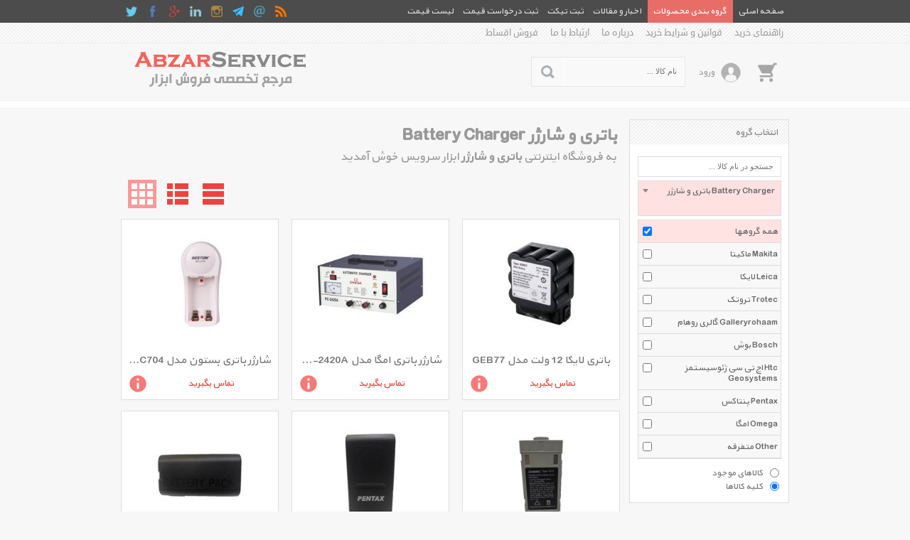

--- FILE ---
content_type: text/html; charset=utf-8
request_url: https://abzarservice.com/List/m172/battery-charger-%EF%BF%BD%EF%BF%BD%EF%BF%BD%EF%BF%BD%EF%BF%BD%EF%BF%BD%EF%BF%BD%EF%BF%BD%EF%BF%BD%EF%BF%BD-%EF%BF%BD%EF%BF%BD-%EF%BF%BD%EF%BF%BD%EF%BF%BD%EF%BF%BD%EF%BF%BD%EF%BF%BD%EF%BF%BD%EF%BF%BD%EF%BF%BD%EF%BF%BD
body_size: 52533
content:


<!DOCTYPE html>
<html xmlns="http://www.w3.org/1999/xhtml">

<head><meta name="viewport" content="width=device-width, initial-scale=1.0" /><meta http-equiv="X-UA-Compatible" content="IE=7,8,9" /><meta http-equiv="Content-Type" content="text/html; charset=UTF-8" /><meta name="author" content="www.kimia.company" /><meta name="copyright" content="Copyright © KIMIA All Rights Reserved" /><meta name="language" content="fa-ir" /><meta name="robots" content="index,follow" /><title>
	باتری و شارژر Battery Charger | ابزار سرویس
</title><link rel="shortcut icon" href="/SiteImage/SiteIcon.ico" type="image/xicon" /><link href="/Style/KimiaContentSlider.css?v=8.5" rel="stylesheet" type="text/css" /><link href="/Style/StyleMaster.css?v=8.5" rel="stylesheet" type="text/css" /><link href="/Style/StyleMaster800.css?v=8.5" rel="stylesheet" type="text/css" media="screen and (min-width: 850px) and (max-width: 950px)" /><link href="/Style/StyleMaster600.css?v=8.5" rel="stylesheet" type="text/css" media="screen and (min-width: 650px) and (max-width: 849px)" /><link href="/Style/StyleMaster350.css?v=8.5" rel="stylesheet" type="text/css" media="screen and (min-width: 380px) and (max-width: 649px)" /><link href="/Style/StyleMaster280.css?v=8.5" rel="stylesheet" type="text/css" media="screen and (max-width: 379px)" /><link href="/Style/LightToolTip.css?v=8.5" rel="stylesheet" type="text/css" /><link href="/Style/LightTicker.css?v=8.5" rel="stylesheet" type="text/css" /><link href="/Style/LiveToolTip.css?v=8.5" rel="stylesheet" type="text/css" /><link href="/Style/LightMessageBox.css?v=8.5" rel="stylesheet" type="text/css" /><link href="/Style/LightImageInfo.css?v=8.5" rel="stylesheet" type="text/css" /><link href="/Style/KimiaMenu.css?v=8.5" rel="stylesheet" type="text/css" /><link href="/Style/KimexaTools.css?v=8.5" rel="stylesheet" type="text/css" /><link href="/Style/select2.min.css" rel="stylesheet" type="text/css" />
    
    <script src="/Scripts/jquery-1.7.2.min.js" type="text/javascript"></script>
    <script src="/Scripts/LightMessageBox.js" type="text/javascript"></script>

    
<meta name="Description" content="خرید بهترین برند های باتری و شارژر با جدیدترین و آخرین قیمت های روز بازار ایران در فروشگاه اینترنتی ابزار سرویس. انتخاب انواع مدلهای Battery Charger با مشخصات، لوازم جانبی، تصاویر، نقد و بررسی و ویدئو های اعلام شده و با رنگهای متنوع در فروشگاه باتری و شارژر ابزار سرویس و دریافت جدیدترین و بهترین تخفیف ها و فروشهای ویژه با امکاناتی نظیر نقد و بررسی و مقایسه آنلاین، پرداخت امن، تحویل سریع کالا" /><meta name="keywords" content="Battery Charger , باتری و شارژر" /><link rel="canonical" href="https://abzarservice.com/List/m172/battery-charger-باتری-و-شارژر" /></head>

<body class="HomeMaster">

    <form name="aspnetForm" method="post" action="./battery-charger-ï¿½ï¿½ï¿½ï¿½ï¿½ï¿½ï¿½ï¿½ï¿½ï¿½-ï¿½ï¿½-ï¿½ï¿½ï¿½ï¿½ï¿½ï¿½ï¿½ï¿½ï¿½ï¿½" onsubmit="javascript:return WebForm_OnSubmit();" id="aspnetForm">
<div>
<input type="hidden" name="__EVENTTARGET" id="__EVENTTARGET" value="" />
<input type="hidden" name="__EVENTARGUMENT" id="__EVENTARGUMENT" value="" />
<input type="hidden" name="__VIEWSTATE" id="__VIEWSTATE" value="fmf/fjgTTZXpc+DGpssZM7quDg2y+OMgLCCzZMmX9gMQZhoMJdFUIDmf4pbX8UeKemwFr+IvaWGgLpjJ6iy1ZTOPfHbr2SI9Wb8SXsHMBE4uvvqsKcV5L8Exm00=" />
</div>

<script type="text/javascript">
//<![CDATA[
var theForm = document.forms['aspnetForm'];
if (!theForm) {
    theForm = document.aspnetForm;
}
function __doPostBack(eventTarget, eventArgument) {
    if (!theForm.onsubmit || (theForm.onsubmit() != false)) {
        theForm.__EVENTTARGET.value = eventTarget;
        theForm.__EVENTARGUMENT.value = eventArgument;
        theForm.submit();
    }
}
//]]>
</script>


<script src="/WebResource.axd?d=wZP3m8YVUxrQ3Wmck6FYR3lBOPss2SJxdyAqO-IGok9u-qObCgiFTboLM8frYJwSiD_MidfmunVFeqfp0&amp;t=638901662248157332" type="text/javascript"></script>


<script src="/WebResource.axd?d=xeFdzKphli0KJu9WHVHdhL8JnAUUzG_HKMO_EppWB0f6BTbQmt2cSY-srlWwQXdVM1U-5fjDL505LOZU1NETr8m1Lkk1&amp;t=638901662248157332" type="text/javascript"></script>
<script type="text/javascript">
//<![CDATA[
function WebForm_OnSubmit() {
if (typeof(ValidatorOnSubmit) == "function" && ValidatorOnSubmit() == false) return false;
return true;
}
//]]>
</script>

<div>

	<input type="hidden" name="__VIEWSTATEGENERATOR" id="__VIEWSTATEGENERATOR" value="90059987" />
</div>
    <a name="TOP"></a>
    
    
    
    <div id="pnlHomeMasterNavigationBar"><div class='HomeMasterNav HomeMasterNavPin'><div class='HomeMasterNavBody'><div class='NaviRight'><ul><li><a href='/'><span>صفحه اصلی</span></a></li><li><a href='/List' id='MegaMenuHoverLink'><span>گروه بندی محصولات</span></a></li><li><a href='/NewsletterList' id='MegaMenuHoverProspectusLink'><span>اخبار و مقالات</span></a></li><li><a href='/ProformaRegisteration/action-Ticket'><span>ثبت تیکت</span></a></li><li><a href='/ProformaRegisteration'><span>ثبت درخواست قیمت</span></a></li><li><a href='/PricesList'><span>لیست قیمت</span></a></li></ul></div><div class='NaviLeft'><ul><li><a href='/RssList' title='RSS'><img src='/SiteImage/SocialNavIcon/rss.png' alt='rss' /></a></li><li><a class='KimexaToolTipSimpleCenter' title='&lt;div class=&#39;bxContactUsTooltip&#39;>&lt;span>نشانی : تهران، دفتر مرکزی&lt;/span>&lt;span>&lt;i>ایمیل :&lt;/i> &lt;b>avan.network {at} gmail {dot} com&lt;/b>&lt;div class=&#39;clear&#39;>&lt;/div>&lt;/span>&lt;span>&lt;i>تلفن :&lt;/i> &lt;b>021 - 888 88 888&lt;/b>&lt;div class=&#39;clear&#39;>&lt;/div>&lt;/span>&lt;span>&lt;i>فکس :&lt;/i> &lt;b>021 - 888 88 888&lt;/b>&lt;div class=&#39;clear&#39;>&lt;/div>&lt;/span>&lt;div class=&#39;clear&#39;>&lt;/div>&lt;/div>' ><img src='/SiteImage/SocialNavIcon/email.png' alt='contactus' /></a></li><li><a rel='nofollow' href='/Join/Telegram' title='ابزار سرویس در Telegram' target='_blank'><img src='/SiteImage/SocialNavIcon/telegram.png' alt='telegram' /></a></li><li><a rel='nofollow' href='/Join/Instagram' title='ابزار سرویس در Instagram' target='_blank'><img src='/SiteImage/SocialNavIcon/instagram.png' alt='instagram' /></a></li><li><a rel='nofollow' href='/Join/Linkedin' title='ابزار سرویس در Linkedin' target='_blank'><img src='/SiteImage/SocialNavIcon/linkedin.png' alt='linkedin' /></a></li><li><a rel='nofollow' href='/Join/GooglePlus' title='ابزار سرویس در Google Plus' target='_blank'><img src='/SiteImage/SocialNavIcon/googleplus.png' alt='googleplus' /></a></li><li><a rel='nofollow' href='/Join/Facebook' title='ابزار سرویس در Facebook' target='_blank'><img src='/SiteImage/SocialNavIcon/facebook.png' alt='facebook' /></a></li><li><a rel='nofollow' href='/Join/Twitter' title='ابزار سرویس در Twitter' target='_blank'><img src='/SiteImage/SocialNavIcon/twitter.png' alt='twitter' /></a></li></ul></div><div class='clear'></div><div id='MegaMenuHoverBox' class='MegaMenuHoverMenuMaster'><div class='MegaMenuHoverMenuBody'><div class='MegaMenuHoverMenu'><ul class='MegaMenuHoverMenuHomePage'><li><a href='/List/m100/cutter-کاتر'>کاتر</a><ul><li><a href='/List/s100/cutter-olfa-کاتر-الفا'><span>الفا Olfa</span><div class='clear'></div></a></li><li><a href='/List/s101/cutter-quilo-کاتر-کوییلو'><span>کوییلو Quilo</span><div class='clear'></div></a></li><li><a href='/List/s221/cutter-owner-کاتر-اونر'><span>اونر Owner</span><div class='clear'></div></a></li><li><a href='/List/s283/cutter-mega-tools-کاتر-مگا-تولز'><span>مگا تولز Mega Tools</span><div class='clear'></div></a></li><li><a href='/List/s323/cutter-ronix-کاتر-رونیکس'><span>رونیکس Ronix</span><div class='clear'></div></a></li><li><a href='/List/s324/cutter-no-va-کاتر-نووا'><span>نووا No Va</span><div class='clear'></div></a></li><li><a href='/List/s440/cutter-milwaukee-کاتر-میلواکی'><span>میلواکی Milwaukee</span><div class='clear'></div></a></li><li><a href='/List/s496/cutter-deli-کاتر-دلی'><span>دلی Deli</span><div class='clear'></div></a></li><li><a href='/List/s571/cutter-panter-کاتر-پنتر'><span>پنتر Panter</span><div class='clear'></div></a></li><li><a href='/List/s584/cutter-stanley-کاتر-استنلی'><span>استنلی Stanley</span><div class='clear'></div></a></li><li><a href='/List/s749/cutter-safir-کاتر-سفیر'><span>سفیر Safir</span><div class='clear'></div></a></li><li><a href='/List/s863/cutter-winex-کاتر-وینکس'><span>وینکس Winex</span><div class='clear'></div></a></li><li><a href='/List/s876/cutter-rhino-کاتر-رینو'><span>رینو Rhino</span><div class='clear'></div></a></li><li><a href='/List/s1019/cutter-nt-cutter-کاتر-ان-تی-کاتر'><span>ان تی کاتر Nt Cutter</span><div class='clear'></div></a></li><li><a href='/List/s1094/cutter-arva-کاتر-آروا'><span>آروا Arva</span><div class='clear'></div></a></li><li><a href='/List/s1135/cutter-iran-potk-کاتر-ایران-پتک'><span>ایران پتک Iran Potk</span><div class='clear'></div></a></li><li><a href='/List/s1195/cutter-mpt-کاتر-ام-پی-تی'><span>ام پی تی Mpt</span><div class='clear'></div></a></li><li><a href='/List/s1225/cutter-worksite-کاتر-ورک-سایت'><span>ورک سایت Worksite</span><div class='clear'></div></a></li><li><a href='/List/s1301/cutter-samopersian-کاتر-صامو-پرشین'><span>صامو پرشین Samopersian</span><div class='clear'></div></a></li><li><a href='/List/s1372/cutter-htinstruments-کاتر-اچ-تی-اینسترومنتس'><span>اچ تی اینسترومنتس Htinstruments</span><div class='clear'></div></a></li><li><a href='/List/s1409/cutter-babol-کاتر-بابل'><span>بابل Babol</span><div class='clear'></div></a></li><li><a href='/List/s1474/cutter-fackelmann-کاتر-فکلمن'><span>فکلمن Fackelmann</span><div class='clear'></div></a></li><li><a href='/List/s1590/cutter-ingco-کاتر-اینکو'><span>اینکو Ingco</span><div class='clear'></div></a></li><li><a href='/List/s1649/cutter-edding-کاتر-ادینگ'><span>ادینگ Edding</span><div class='clear'></div></a></li><li><a href='/List/s1672/cutter-fox-کاتر-فاکس'><span>فاکس Fox</span><div class='clear'></div></a></li><li><a href='/List/s1775/cutter-shielder-logo-کاتر-شیلدر'><span>شیلدر Shielder Logo</span><div class='clear'></div></a></li><li><a href='/List/s1916/cutter-active-کاتر-اکتیو'><span>اکتیو Active</span><div class='clear'></div></a></li><li><a href='/List/s558/cutter-other-کاتر-متفرقه'><span>متفرقه Other</span><div class='clear'></div></a></li></ul></li><li><a href='/List/m101/chain-saws-اره-زنجیری'>اره زنجیری</a><ul><li><a href='/List/s102/chain-saws-oleo-mac-اره-زنجیری-اولیو-مک'><span>اولیو-مک Oleo Mac</span><div class='clear'></div></a></li><li><a href='/List/s118/chain-saws-makita-اره-زنجیری-ماکیتا'><span>ماکیتا Makita</span><div class='clear'></div></a></li><li><a href='/List/s132/chain-saws-tosan-اره-زنجیری-توسن'><span>توسن Tosan</span><div class='clear'></div></a></li><li><a href='/List/s133/chain-saws-ronix-اره-زنجیری-رونیکس'><span>رونیکس Ronix</span><div class='clear'></div></a></li><li><a href='/List/s139/chain-saws-hitachi-اره-زنجیری-هیتاچی'><span>هیتاچی Hitachi</span><div class='clear'></div></a></li><li><a href='/List/s242/chain-saws-black-and-decker-اره-زنجیری-بلک-اند-دکر'><span>بلک اند دکر Black And Decker</span><div class='clear'></div></a></li><li><a href='/List/s249/chain-saws-bosch-اره-زنجیری-بوش'><span>بوش Bosch</span><div class='clear'></div></a></li><li><a href='/List/s420/chain-saws-homelite-اره-زنجیری-هوم-لایت'><span>هوم لایت Homelite</span><div class='clear'></div></a></li><li><a href='/List/s615/chain-saws-hyundai-اره-زنجیری-هیوندای'><span>هیوندای Hyundai</span><div class='clear'></div></a></li><li><a href='/List/s627/chain-saws-einhel-اره-زنجیری-اینهل'><span>اینهل Einhel</span><div class='clear'></div></a></li><li><a href='/List/s736/chain-saws-pukka-اره-زنجیری-پوکا'><span>پوکا Pukka</span><div class='clear'></div></a></li><li><a href='/List/s803/chain-saws-active-tools-اره-زنجیری-اکتیو-تولز'><span>اکتیو تولز Active Tools</span><div class='clear'></div></a></li><li><a href='/List/s832/chain-saws-crown-اره-زنجیری-کرون'><span>کرون Crown</span><div class='clear'></div></a></li><li><a href='/List/s901/chain-saws-keyang-اره-زنجیری-کیانگ'><span>کیانگ Keyang</span><div class='clear'></div></a></li><li><a href='/List/s1115/chain-saws-arva-اره-زنجیری-آروا'><span>آروا Arva</span><div class='clear'></div></a></li><li><a href='/List/s1178/chain-saws-mpt-اره-زنجیری-ام-پی-تی'><span>ام پی تی Mpt</span><div class='clear'></div></a></li><li><a href='/List/s1473/chain-saws-shielder-logo-اره-زنجیری-شیلدر'><span>شیلدر Shielder Logo</span><div class='clear'></div></a></li><li><a href='/List/s1704/chain-saws-daewoo-اره-زنجیری-دوو'><span>دوو Daewoo</span><div class='clear'></div></a></li><li><a href='/List/s660/chain-saws-other-اره-زنجیری-متفرقه'><span>متفرقه Other</span><div class='clear'></div></a></li></ul></li><li><a href='/List/m102/brush-cutters-داس-موتوری'>داس موتوری</a><ul><li><a href='/List/s103/brush-cutters-oleo-mac-داس-موتوری-اولیو-مک'><span>اولیو-مک Oleo Mac</span><div class='clear'></div></a></li><li><a href='/List/s218/brush-cutters-black-and-decker-داس-موتوری-بلک-اند-دکر'><span>بلک اند دکر Black And Decker</span><div class='clear'></div></a></li><li><a href='/List/s252/brush-cutters-bosch-داس-موتوری-بوش'><span>بوش Bosch</span><div class='clear'></div></a></li><li><a href='/List/s329/brush-cutters-makita-داس-موتوری-ماکیتا'><span>ماکیتا Makita</span><div class='clear'></div></a></li><li><a href='/List/s424/brush-cutters-homelite-داس-موتوری-هوم-لایت'><span>هوم لایت Homelite</span><div class='clear'></div></a></li><li><a href='/List/s631/brush-cutters-einhel-داس-موتوری-اینهل'><span>اینهل Einhel</span><div class='clear'></div></a></li><li><a href='/List/s666/brush-cutters-hyundai-داس-موتوری-هیوندای'><span>هیوندای Hyundai</span><div class='clear'></div></a></li><li><a href='/List/s802/brush-cutters-active-tools-داس-موتوری-اکتیو-تولز'><span>اکتیو تولز Active Tools</span><div class='clear'></div></a></li><li><a href='/List/s885/brush-cutters-daewoo-داس-موتوری-دوو'><span>دوو Daewoo</span><div class='clear'></div></a></li><li><a href='/List/s1455/brush-cutters-ronix-داس-موتوری-رونیکس'><span>رونیکس Ronix</span><div class='clear'></div></a></li><li><a href='/List/s556/brush-cutters-other-داس-موتوری-متفرقه'><span>متفرقه Other</span><div class='clear'></div></a></li></ul></li><li><a href='/List/m103/hedge-cutters-شمشاد-زن-موتوری'>شمشاد زن موتوری</a><ul><li><a href='/List/s104/hedge-cutters-oleo-mac-شمشاد-زن-موتوری-اولیو-مک'><span>اولیو-مک Oleo Mac</span><div class='clear'></div></a></li><li><a href='/List/s248/hedge-cutters-bosch-شمشاد-زن-موتوری-بوش'><span>بوش Bosch</span><div class='clear'></div></a></li><li><a href='/List/s330/hedge-cutters-makita-شمشاد-زن-موتوری-ماکیتا'><span>ماکیتا Makita</span><div class='clear'></div></a></li><li><a href='/List/s423/hedge-cutters-homelite-شمشاد-زن-موتوری-هوم-لایت'><span>هوم لایت Homelite</span><div class='clear'></div></a></li><li><a href='/List/s467/hedge-cutters-skil-شمشاد-زن-موتوری-اسکیل'><span>اسکیل Skil</span><div class='clear'></div></a></li><li><a href='/List/s486/hedge-cutters-black-and-decker-شمشاد-زن-موتوری-بلک-اند-دکر'><span>بلک اند دکر Black And Decker</span><div class='clear'></div></a></li><li><a href='/List/s630/hedge-cutters-einhel-شمشاد-زن-موتوری-اینهل'><span>اینهل Einhel</span><div class='clear'></div></a></li><li><a href='/List/s884/hedge-cutters-daewoo-شمشاد-زن-موتوری-دوو'><span>دوو Daewoo</span><div class='clear'></div></a></li><li><a href='/List/s1618/hedge-cutters-aquacraft-شمشاد-زن-موتوری-آکواکرفت'><span>آکواکرفت Aquacraft</span><div class='clear'></div></a></li><li><a href='/List/s1826/hedge-cutters-hyundai-شمشاد-زن-موتوری-هیوندای'><span>هیوندای Hyundai</span><div class='clear'></div></a></li><li><a href='/List/s554/hedge-cutters-other-شمشاد-زن-موتوری-متفرقه'><span>متفرقه Other</span><div class='clear'></div></a></li></ul></li><li><a href='/List/m104/meter-متر'>متر</a><ul><li><a href='/List/s105/meter-ronix-متر-رونیکس'><span>رونیکس Ronix</span><div class='clear'></div></a></li><li><a href='/List/s106/meter-no-va-متر-نووا'><span>نووا No Va</span><div class='clear'></div></a></li><li><a href='/List/s288/meter-gtt-متر-جی-تی-تی'><span>جی تی تی Gtt</span><div class='clear'></div></a></li><li><a href='/List/s366/meter-fox-متر-فاکس'><span>فاکس Fox</span><div class='clear'></div></a></li><li><a href='/List/s541/meter-bmi-متر-بی-ام-آی'><span>بی ام آی Bmi</span><div class='clear'></div></a></li><li><a href='/List/s542/meter-richter-متر-ریچتر'><span>ریچتر Richter</span><div class='clear'></div></a></li><li><a href='/List/s560/meter-namson-متر-نامسون'><span>نامسون Namson</span><div class='clear'></div></a></li><li><a href='/List/s583/meter-stanley-متر-استنلی'><span>استنلی Stanley</span><div class='clear'></div></a></li><li><a href='/List/s720/meter-safir-متر-سفیر'><span>سفیر Safir</span><div class='clear'></div></a></li><li><a href='/List/s875/meter-rhino-متر-رینو'><span>رینو Rhino</span><div class='clear'></div></a></li><li><a href='/List/s970/meter-kapro-متر-کاپرو'><span>کاپرو Kapro</span><div class='clear'></div></a></li><li><a href='/List/s1097/meter-silver-متر-سیلور'><span>سیلور Silver</span><div class='clear'></div></a></li><li><a href='/List/s1098/meter-winex-متر-وینکس'><span>وینکس Winex</span><div class='clear'></div></a></li><li><a href='/List/s1099/meter-arva-متر-آروا'><span>آروا Arva</span><div class='clear'></div></a></li><li><a href='/List/s1206/meter-mpt-متر-ام-پی-تی'><span>ام پی تی Mpt</span><div class='clear'></div></a></li><li><a href='/List/s1221/meter-worksite-متر-ورک-سایت'><span>ورک سایت Worksite</span><div class='clear'></div></a></li><li><a href='/List/s1291/meter-active-tools-متر-اکتیو-تولز'><span>اکتیو تولز Active Tools</span><div class='clear'></div></a></li><li><a href='/List/s1313/meter-samopersian-متر-صامو-پرشین'><span>صامو پرشین Samopersian</span><div class='clear'></div></a></li><li><a href='/List/s1366/meter-htinstruments-متر-اچ-تی-اینسترومنتس'><span>اچ تی اینسترومنتس Htinstruments</span><div class='clear'></div></a></li><li><a href='/List/s1637/meter-ingco-متر-اینکو'><span>اینکو Ingco</span><div class='clear'></div></a></li><li><a href='/List/s1708/meter-htc-geosystems-متر-اچ-تی-سی-ژئوسیستمز'><span>اچ تی سی ژئوسیستمز Htc Geosystems</span><div class='clear'></div></a></li><li><a href='/List/s1833/meter-rima-متر-ریما'><span>ریما Rima</span><div class='clear'></div></a></li><li><a href='/List/s1836/meter-tosan-متر-توسن'><span>توسن Tosan</span><div class='clear'></div></a></li><li><a href='/List/s562/meter-other-متر-متفرقه'><span>متفرقه Other</span><div class='clear'></div></a></li></ul></li><li><a href='/List/m105/oilcan-لوازم-روانکاری'>لوازم روانکاری</a><ul><li><a href='/List/s107/oilcan-ronix-لوازم-روانکاری-رونیکس'><span>رونیکس Ronix</span><div class='clear'></div></a></li><li><a href='/List/s226/oilcan-no-va-لوازم-روانکاری-نووا'><span>نووا No Va</span><div class='clear'></div></a></li><li><a href='/List/s274/oilcan-lst-professional-tools-لوازم-روانکاری-ال-اس-تی'><span>ال اس تی Lst Professional Tools</span><div class='clear'></div></a></li><li><a href='/List/s531/oilcan-spero-لوازم-روانکاری-اسپرو'><span>اسپرو Spero</span><div class='clear'></div></a></li><li><a href='/List/s566/oilcan-dewalt-لوازم-روانکاری-دیوالت'><span>دیوالت Dewalt</span><div class='clear'></div></a></li><li><a href='/List/s570/oilcan-mega-tools-لوازم-روانکاری-مگا-تولز'><span>مگا تولز Mega Tools</span><div class='clear'></div></a></li><li><a href='/List/s726/oilcan-safir-لوازم-روانکاری-سفیر'><span>سفیر Safir</span><div class='clear'></div></a></li><li><a href='/List/s810/oilcan-silver-لوازم-روانکاری-سیلور'><span>سیلور Silver</span><div class='clear'></div></a></li><li><a href='/List/s812/oilcan-arva-لوازم-روانکاری-آروا'><span>آروا Arva</span><div class='clear'></div></a></li><li><a href='/List/s861/oilcan-winex-لوازم-روانکاری-وینکس'><span>وینکس Winex</span><div class='clear'></div></a></li><li><a href='/List/s1360/oilcan-samopersian-لوازم-روانکاری-صامو-پرشین'><span>صامو پرشین Samopersian</span><div class='clear'></div></a></li><li><a href='/List/s1417/oilcan-caspian-لوازم-روانکاری-کاسپین'><span>کاسپین Caspian</span><div class='clear'></div></a></li><li><a href='/List/s1568/oilcan-wurth-لوازم-روانکاری-وورث'><span>وورث Wurth</span><div class='clear'></div></a></li><li><a href='/List/s1627/oilcan-wolfix-لوازم-روانکاری-ولفیکس'><span>ولفیکس Wolfix</span><div class='clear'></div></a></li><li><a href='/List/s1707/oilcan-rima-لوازم-روانکاری-ریما'><span>ریما Rima</span><div class='clear'></div></a></li><li><a href='/List/s1715/oilcan-shielder-logo-لوازم-روانکاری-شیلدر'><span>شیلدر Shielder Logo</span><div class='clear'></div></a></li><li><a href='/List/s1796/oilcan-ghaffari-لوازم-روانکاری-غفاری'><span>غفاری Ghaffari</span><div class='clear'></div></a></li><li><a href='/List/s1818/oilcan-atrod-لوازم-روانکاری-آترود'><span>آترود Atrod</span><div class='clear'></div></a></li><li><a href='/List/s1938/oilcan-union-لوازم-روانکاری-یونیون'><span>یونیون Union</span><div class='clear'></div></a></li><li><a href='/List/s220/oilcan-other-لوازم-روانکاری-متفرقه'><span>متفرقه Other</span><div class='clear'></div></a></li></ul></li><li><a href='/List/m106/level-تراز'>تراز</a><ul><li><a href='/List/s108/level-ronix-تراز-رونیکس'><span>رونیکس Ronix</span><div class='clear'></div></a></li><li><a href='/List/s322/level-no-va-تراز-نووا'><span>نووا No Va</span><div class='clear'></div></a></li><li><a href='/List/s539/level-bmi-تراز-بی-ام-آی'><span>بی ام آی Bmi</span><div class='clear'></div></a></li><li><a href='/List/s590/level-stanley-تراز-استنلی'><span>استنلی Stanley</span><div class='clear'></div></a></li><li><a href='/List/s747/level-safir-تراز-سفیر'><span>سفیر Safir</span><div class='clear'></div></a></li><li><a href='/List/s773/level-nolan-تراز-نولان'><span>نولان Nolan</span><div class='clear'></div></a></li><li><a href='/List/s913/level-arva-تراز-آروا'><span>آروا Arva</span><div class='clear'></div></a></li><li><a href='/List/s973/level-kapro-تراز-کاپرو'><span>کاپرو Kapro</span><div class='clear'></div></a></li><li><a href='/List/s994/level-einhel-تراز-اینهل'><span>اینهل Einhel</span><div class='clear'></div></a></li><li><a href='/List/s1053/level-htc-geosystems-تراز-اچ-تی-سی-ژئوسیستمز'><span>اچ تی سی ژئوسیستمز Htc Geosystems</span><div class='clear'></div></a></li><li><a href='/List/s1122/level-winex-تراز-وینکس'><span>وینکس Winex</span><div class='clear'></div></a></li><li><a href='/List/s1205/level-mpt-تراز-ام-پی-تی'><span>ام پی تی Mpt</span><div class='clear'></div></a></li><li><a href='/List/s1223/level-worksite-تراز-ورک-سایت'><span>ورک سایت Worksite</span><div class='clear'></div></a></li><li><a href='/List/s1364/level-htinstruments-تراز-اچ-تی-اینسترومنتس'><span>اچ تی اینسترومنتس Htinstruments</span><div class='clear'></div></a></li><li><a href='/List/s1385/level-samopersian-تراز-صامو-پرشین'><span>صامو پرشین Samopersian</span><div class='clear'></div></a></li><li><a href='/List/s1437/level-charisma-تراز-کاریزما'><span>کاریزما Charisma</span><div class='clear'></div></a></li><li><a href='/List/s1602/level-laisai-تراز-لای-سای'><span>لای سای Laisai</span><div class='clear'></div></a></li><li><a href='/List/s831/level-other-تراز-متفرقه'><span>متفرقه Other</span><div class='clear'></div></a></li></ul></li><li><a href='/List/m107/pliers-انبر'>انبر</a><ul><li><a href='/List/s109/pliers-no-va-انبر-نووا'><span>نووا No Va</span><div class='clear'></div></a></li><li><a href='/List/s111/pliers-tosan-انبر-توسن'><span>توسن Tosan</span><div class='clear'></div></a></li><li><a href='/List/s114/pliers-ronix-انبر-رونیکس'><span>رونیکس Ronix</span><div class='clear'></div></a></li><li><a href='/List/s134/pliers-licota-انبر-لیکوتا'><span>لیکوتا Licota</span><div class='clear'></div></a></li><li><a href='/List/s255/pliers-iran-potk-انبر-ایران-پتک'><span>ایران پتک Iran Potk</span><div class='clear'></div></a></li><li><a href='/List/s273/pliers-fox-انبر-فاکس'><span>فاکس Fox</span><div class='clear'></div></a></li><li><a href='/List/s284/pliers-mega-tools-انبر-مگا-تولز'><span>مگا تولز Mega Tools</span><div class='clear'></div></a></li><li><a href='/List/s441/pliers-milwaukee-انبر-میلواکی'><span>میلواکی Milwaukee</span><div class='clear'></div></a></li><li><a href='/List/s454/pliers-rhino-انبر-رینو'><span>رینو Rhino</span><div class='clear'></div></a></li><li><a href='/List/s510/pliers-spero-انبر-اسپرو'><span>اسپرو Spero</span><div class='clear'></div></a></li><li><a href='/List/s535/pliers-strong-انبر-استرانگ'><span>استرانگ Strong</span><div class='clear'></div></a></li><li><a href='/List/s585/pliers-stanley-انبر-استنلی'><span>استنلی Stanley</span><div class='clear'></div></a></li><li><a href='/List/s690/pliers-topeak-انبر-تاپیک'><span>تاپیک Topeak</span><div class='clear'></div></a></li><li><a href='/List/s721/pliers-safir-انبر-سفیر'><span>سفیر Safir</span><div class='clear'></div></a></li><li><a href='/List/s761/pliers-active-tools-انبر-اکتیو-تولز'><span>اکتیو تولز Active Tools</span><div class='clear'></div></a></li><li><a href='/List/s774/pliers-nolan-انبر-نولان'><span>نولان Nolan</span><div class='clear'></div></a></li><li><a href='/List/s826/pliers-gtt-انبر-جی-تی-تی'><span>جی تی تی Gtt</span><div class='clear'></div></a></li><li><a href='/List/s870/pliers-winex-انبر-وینکس'><span>وینکس Winex</span><div class='clear'></div></a></li><li><a href='/List/s871/pliers-rdeer-انبر-آردیر'><span>آردیر Rdeer</span><div class='clear'></div></a></li><li><a href='/List/s881/pliers-partner-انبر-پارتنر'><span>پارتنر Partner</span><div class='clear'></div></a></li><li><a href='/List/s955/pliers-somo-انبر-سومو'><span>سومو Somo</span><div class='clear'></div></a></li><li><a href='/List/s1030/pliers-nava-انبر-نوا'><span>نوا Nava</span><div class='clear'></div></a></li><li><a href='/List/s1044/pliers-haman-انبر-هامان'><span>هامان Haman</span><div class='clear'></div></a></li><li><a href='/List/s1095/pliers-silver-انبر-سیلور'><span>سیلور Silver</span><div class='clear'></div></a></li><li><a href='/List/s1181/pliers-mpt-انبر-ام-پی-تی'><span>ام پی تی Mpt</span><div class='clear'></div></a></li><li><a href='/List/s1216/pliers-worksite-انبر-ورک-سایت'><span>ورک سایت Worksite</span><div class='clear'></div></a></li><li><a href='/List/s1329/pliers-samopersian-انبر-صامو-پرشین'><span>صامو پرشین Samopersian</span><div class='clear'></div></a></li><li><a href='/List/s1391/pliers-htinstruments-انبر-اچ-تی-اینسترومنتس'><span>اچ تی اینسترومنتس Htinstruments</span><div class='clear'></div></a></li><li><a href='/List/s1415/pliers-shielder-logo-انبر-شیلدر'><span>شیلدر Shielder Logo</span><div class='clear'></div></a></li><li><a href='/List/s1621/pliers-ingco-انبر-اینکو'><span>اینکو Ingco</span><div class='clear'></div></a></li><li><a href='/List/s1674/pliers-arva-انبر-آروا'><span>آروا Arva</span><div class='clear'></div></a></li><li><a href='/List/s1678/pliers-intercable-انبر-اینترکیبل'><span>اینترکیبل Intercable</span><div class='clear'></div></a></li><li><a href='/List/s1739/pliers-force-انبر-فورس'><span>فورس Force</span><div class='clear'></div></a></li><li><a href='/List/s1755/pliers-wiha-انبر-ویها'><span>ویها Wiha</span><div class='clear'></div></a></li><li><a href='/List/s1770/pliers-hardex-انبر-هاردکس'><span>هاردکس Hardex</span><div class='clear'></div></a></li><li><a href='/List/s1842/pliers-atlas-انبر-اطلس'><span>اطلس Atlas</span><div class='clear'></div></a></li><li><a href='/List/s1878/pliers-milan-انبر-میلان'><span>میلان Milan</span><div class='clear'></div></a></li><li><a href='/List/s1906/pliers-vortex-انبر-ورتکس'><span>ورتکس Vortex</span><div class='clear'></div></a></li><li><a href='/List/s1919/pliers-sony-انبر-سونی'><span>سونی Sony</span><div class='clear'></div></a></li><li><a href='/List/s303/pliers-other-انبر-متفرقه'><span>متفرقه Other</span><div class='clear'></div></a></li></ul></li><li><a href='/List/m108/tool-box-جعبه-و-کیف-ابزار'>جعبه و کیف ابزار</a><ul><li><a href='/List/s110/tool-box-no-va-جعبه-و-کیف-ابزار-نووا'><span>نووا No Va</span><div class='clear'></div></a></li><li><a href='/List/s160/tool-box-mano-جعبه-و-کیف-ابزار-مانو'><span>مانو Mano</span><div class='clear'></div></a></li><li><a href='/List/s211/tool-box-mannesmann-جعبه-و-کیف-ابزار-مانسمان'><span>مانسمان Mannesmann</span><div class='clear'></div></a></li><li><a href='/List/s227/tool-box-ronix-جعبه-و-کیف-ابزار-رونیکس'><span>رونیکس Ronix</span><div class='clear'></div></a></li><li><a href='/List/s258/tool-box-iran-potk-جعبه-و-کیف-ابزار-ایران-پتک'><span>ایران پتک Iran Potk</span><div class='clear'></div></a></li><li><a href='/List/s287/tool-box-tayg-جعبه-و-کیف-ابزار-تایگ'><span>تایگ Tayg</span><div class='clear'></div></a></li><li><a href='/List/s444/tool-box-babol-جعبه-و-کیف-ابزار-بابل'><span>بابل Babol</span><div class='clear'></div></a></li><li><a href='/List/s580/tool-box-stanley-جعبه-و-کیف-ابزار-استنلی'><span>استنلی Stanley</span><div class='clear'></div></a></li><li><a href='/List/s753/tool-box-safir-جعبه-و-کیف-ابزار-سفیر'><span>سفیر Safir</span><div class='clear'></div></a></li><li><a href='/List/s757/tool-box-active-tools-جعبه-و-کیف-ابزار-اکتیو-تولز'><span>اکتیو تولز Active Tools</span><div class='clear'></div></a></li><li><a href='/List/s784/tool-box-einhel-جعبه-و-کیف-ابزار-اینهل'><span>اینهل Einhel</span><div class='clear'></div></a></li><li><a href='/List/s830/tool-box-crown-جعبه-و-کیف-ابزار-کرون'><span>کرون Crown</span><div class='clear'></div></a></li><li><a href='/List/s843/tool-box-shahrokh-tools-جعبه-و-کیف-ابزار-شاهرخ-ابزار'><span>شاهرخ ابزار Shahrokh Tools</span><div class='clear'></div></a></li><li><a href='/List/s859/tool-box-winex-جعبه-و-کیف-ابزار-وینکس'><span>وینکس Winex</span><div class='clear'></div></a></li><li><a href='/List/s985/tool-box-rustic-جعبه-و-کیف-ابزار-روستیک'><span>روستیک Rustic</span><div class='clear'></div></a></li><li><a href='/List/s1000/tool-box-shielder-logo-جعبه-و-کیف-ابزار-شیلدر'><span>شیلدر Shielder Logo</span><div class='clear'></div></a></li><li><a href='/List/s1145/tool-box-harden-جعبه-و-کیف-ابزار-هاردن'><span>هاردن Harden</span><div class='clear'></div></a></li><li><a href='/List/s1190/tool-box-mpt-جعبه-و-کیف-ابزار-ام-پی-تی'><span>ام پی تی Mpt</span><div class='clear'></div></a></li><li><a href='/List/s1236/tool-box-eydenmagnetic-جعبه-و-کیف-ابزار-عیدن-مگنتیک'><span>عیدن مگنتیک Eydenmagnetic</span><div class='clear'></div></a></li><li><a href='/List/s1322/tool-box-bosch-جعبه-و-کیف-ابزار-بوش'><span>بوش Bosch</span><div class='clear'></div></a></li><li><a href='/List/s1365/tool-box-htinstruments-جعبه-و-کیف-ابزار-اچ-تی-اینسترومنتس'><span>اچ تی اینسترومنتس Htinstruments</span><div class='clear'></div></a></li><li><a href='/List/s1399/tool-box-samopersian-جعبه-و-کیف-ابزار-صامو-پرشین'><span>صامو پرشین Samopersian</span><div class='clear'></div></a></li><li><a href='/List/s1459/tool-box-charisma-جعبه-و-کیف-ابزار-کاریزما'><span>کاریزما Charisma</span><div class='clear'></div></a></li><li><a href='/List/s1539/tool-box-patrolgroup-جعبه-و-کیف-ابزار-پاترول-گروپ'><span>پاترول گروپ Patrolgroup</span><div class='clear'></div></a></li><li><a href='/List/s1599/tool-box-leica-جعبه-و-کیف-ابزار-لایکا'><span>لایکا Leica</span><div class='clear'></div></a></li><li><a href='/List/s1680/tool-box-arva-جعبه-و-کیف-ابزار-آروا'><span>آروا Arva</span><div class='clear'></div></a></li><li><a href='/List/s1692/tool-box-mehr-جعبه-و-کیف-ابزار-مهر'><span>مهر Mehr</span><div class='clear'></div></a></li><li><a href='/List/s1720/tool-box-bahco-جعبه-و-کیف-ابزار-باهکو'><span>باهکو Bahco</span><div class='clear'></div></a></li><li><a href='/List/s1749/tool-box-wurth-جعبه-و-کیف-ابزار-وورث'><span>وورث Wurth</span><div class='clear'></div></a></li><li><a href='/List/s1773/tool-box-hardex-جعبه-و-کیف-ابزار-هاردکس'><span>هاردکس Hardex</span><div class='clear'></div></a></li><li><a href='/List/s1780/tool-box-walklong-جعبه-و-کیف-ابزار-واک-لانگ'><span>واک لانگ Walklong</span><div class='clear'></div></a></li><li><a href='/List/s1904/tool-box-gtt-جعبه-و-کیف-ابزار-جی-تی-تی'><span>جی تی تی Gtt</span><div class='clear'></div></a></li><li><a href='/List/s1905/tool-box-zara-جعبه-و-کیف-ابزار-زارا'><span>زارا Zara</span><div class='clear'></div></a></li><li><a href='/List/s1917/tool-box-gillette-جعبه-و-کیف-ابزار-ژیلت'><span>ژیلت Gillette</span><div class='clear'></div></a></li><li><a href='/List/s485/tool-box-other-جعبه-و-کیف-ابزار-متفرقه'><span>متفرقه Other</span><div class='clear'></div></a></li></ul></li><li><a href='/List/m109/hammer-چکش'>چکش</a><ul><li><a href='/List/s112/hammer-no-va-چکش-نووا'><span>نووا No Va</span><div class='clear'></div></a></li><li><a href='/List/s246/hammer-iran-potk-چکش-ایران-پتک'><span>ایران پتک Iran Potk</span><div class='clear'></div></a></li><li><a href='/List/s370/hammer-fox-چکش-فاکس'><span>فاکس Fox</span><div class='clear'></div></a></li><li><a href='/List/s563/hammer-mega-tools-چکش-مگا-تولز'><span>مگا تولز Mega Tools</span><div class='clear'></div></a></li><li><a href='/List/s575/hammer-gtt-چکش-جی-تی-تی'><span>جی تی تی Gtt</span><div class='clear'></div></a></li><li><a href='/List/s591/hammer-stanley-چکش-استنلی'><span>استنلی Stanley</span><div class='clear'></div></a></li><li><a href='/List/s809/hammer-silver-چکش-سیلور'><span>سیلور Silver</span><div class='clear'></div></a></li><li><a href='/List/s860/hammer-winex-چکش-وینکس'><span>وینکس Winex</span><div class='clear'></div></a></li><li><a href='/List/s1148/hammer-harden-چکش-هاردن'><span>هاردن Harden</span><div class='clear'></div></a></li><li><a href='/List/s1207/hammer-mpt-چکش-ام-پی-تی'><span>ام پی تی Mpt</span><div class='clear'></div></a></li><li><a href='/List/s1227/hammer-worksite-چکش-ورک-سایت'><span>ورک سایت Worksite</span><div class='clear'></div></a></li><li><a href='/List/s1240/hammer-time-group-چکش-تایم-گروپ'><span>تایم گروپ Time Group</span><div class='clear'></div></a></li><li><a href='/List/s1277/hammer-samopersian-چکش-صامو-پرشین'><span>صامو پرشین Samopersian</span><div class='clear'></div></a></li><li><a href='/List/s1368/hammer-htinstruments-چکش-اچ-تی-اینسترومنتس'><span>اچ تی اینسترومنتس Htinstruments</span><div class='clear'></div></a></li><li><a href='/List/s1450/hammer-charisma-چکش-کاریزما'><span>کاریزما Charisma</span><div class='clear'></div></a></li><li><a href='/List/s1634/hammer-rima-چکش-ریما'><span>ریما Rima</span><div class='clear'></div></a></li><li><a href='/List/s1682/hammer-arva-چکش-آروا'><span>آروا Arva</span><div class='clear'></div></a></li><li><a href='/List/s1841/hammer-wiha-چکش-ویها'><span>ویها Wiha</span><div class='clear'></div></a></li><li><a href='/List/s1911/hammer-everest-چکش-اورست'><span>اورست Everest</span><div class='clear'></div></a></li><li><a href='/List/s786/hammer-other-چکش-متفرقه'><span>متفرقه Other</span><div class='clear'></div></a></li></ul></li><li><a href='/List/m110/rivetgun-انبر-پرچ'>انبر پرچ</a><ul><li><a href='/List/s113/rivetgun-no-va-انبر-پرچ-نووا'><span>نووا No Va</span><div class='clear'></div></a></li><li><a href='/List/s122/rivetgun-ronix-انبر-پرچ-رونیکس'><span>رونیکس Ronix</span><div class='clear'></div></a></li><li><a href='/List/s368/rivetgun-fox-انبر-پرچ-فاکس'><span>فاکس Fox</span><div class='clear'></div></a></li><li><a href='/List/s530/rivetgun-spero-انبر-پرچ-اسپرو'><span>اسپرو Spero</span><div class='clear'></div></a></li><li><a href='/List/s589/rivetgun-stanley-انبر-پرچ-استنلی'><span>استنلی Stanley</span><div class='clear'></div></a></li><li><a href='/List/s787/rivetgun-rhino-انبر-پرچ-رینو'><span>رینو Rhino</span><div class='clear'></div></a></li><li><a href='/List/s1108/rivetgun-arva-انبر-پرچ-آروا'><span>آروا Arva</span><div class='clear'></div></a></li><li><a href='/List/s1120/rivetgun-winex-انبر-پرچ-وینکس'><span>وینکس Winex</span><div class='clear'></div></a></li><li><a href='/List/s1198/rivetgun-mpt-انبر-پرچ-ام-پی-تی'><span>ام پی تی Mpt</span><div class='clear'></div></a></li><li><a href='/List/s1229/rivetgun-worksite-انبر-پرچ-ورک-سایت'><span>ورک سایت Worksite</span><div class='clear'></div></a></li><li><a href='/List/s1341/rivetgun-pandm-انبر-پرچ-پی-اند-ام'><span>پی اند ام Pandm</span><div class='clear'></div></a></li><li><a href='/List/s1383/rivetgun-samopersian-انبر-پرچ-صامو-پرشین'><span>صامو پرشین Samopersian</span><div class='clear'></div></a></li><li><a href='/List/s1603/rivetgun-tosan-انبر-پرچ-توسن'><span>توسن Tosan</span><div class='clear'></div></a></li><li><a href='/List/s1699/rivetgun-ingco-انبر-پرچ-اینکو'><span>اینکو Ingco</span><div class='clear'></div></a></li><li><a href='/List/s1771/rivetgun-hardex-انبر-پرچ-هاردکس'><span>هاردکس Hardex</span><div class='clear'></div></a></li><li><a href='/List/s835/rivetgun-other-انبر-پرچ-متفرقه'><span>متفرقه Other</span><div class='clear'></div></a></li></ul></li><li><a href='/List/m111/wrench-آچار'>آچار</a><ul><li><a href='/List/s115/wrench-no-va-آچار-نووا'><span>نووا No Va</span><div class='clear'></div></a></li><li><a href='/List/s143/wrench-licota-آچار-لیکوتا'><span>لیکوتا Licota</span><div class='clear'></div></a></li><li><a href='/List/s145/wrench-tosan-آچار-توسن'><span>توسن Tosan</span><div class='clear'></div></a></li><li><a href='/List/s155/wrench-ronix-آچار-رونیکس'><span>رونیکس Ronix</span><div class='clear'></div></a></li><li><a href='/List/s212/wrench-mannesmann-آچار-مانسمان'><span>مانسمان Mannesmann</span><div class='clear'></div></a></li><li><a href='/List/s230/wrench-vortex-آچار-ورتکس'><span>ورتکس Vortex</span><div class='clear'></div></a></li><li><a href='/List/s254/wrench-iran-potk-آچار-ایران-پتک'><span>ایران پتک Iran Potk</span><div class='clear'></div></a></li><li><a href='/List/s282/wrench-mega-tools-آچار-مگا-تولز'><span>مگا تولز Mega Tools</span><div class='clear'></div></a></li><li><a href='/List/s289/wrench-namson-آچار-نامسون'><span>نامسون Namson</span><div class='clear'></div></a></li><li><a href='/List/s321/wrench-fox-آچار-فاکس'><span>فاکس Fox</span><div class='clear'></div></a></li><li><a href='/List/s484/wrench-gtt-آچار-جی-تی-تی'><span>جی تی تی Gtt</span><div class='clear'></div></a></li><li><a href='/List/s508/wrench-spero-آچار-اسپرو'><span>اسپرو Spero</span><div class='clear'></div></a></li><li><a href='/List/s536/wrench-strong-آچار-استرانگ'><span>استرانگ Strong</span><div class='clear'></div></a></li><li><a href='/List/s581/wrench-stanley-آچار-استنلی'><span>استنلی Stanley</span><div class='clear'></div></a></li><li><a href='/List/s657/wrench-rhino-آچار-رینو'><span>رینو Rhino</span><div class='clear'></div></a></li><li><a href='/List/s714/wrench-safir-آچار-سفیر'><span>سفیر Safir</span><div class='clear'></div></a></li><li><a href='/List/s759/wrench-active-tools-آچار-اکتیو-تولز'><span>اکتیو تولز Active Tools</span><div class='clear'></div></a></li><li><a href='/List/s771/wrench-nolan-آچار-نولان'><span>نولان Nolan</span><div class='clear'></div></a></li><li><a href='/List/s807/wrench-silver-آچار-سیلور'><span>سیلور Silver</span><div class='clear'></div></a></li><li><a href='/List/s821/wrench-hyundai-آچار-هیوندای'><span>هیوندای Hyundai</span><div class='clear'></div></a></li><li><a href='/List/s880/wrench-partner-آچار-پارتنر'><span>پارتنر Partner</span><div class='clear'></div></a></li><li><a href='/List/s914/wrench-arva-آچار-آروا'><span>آروا Arva</span><div class='clear'></div></a></li><li><a href='/List/s966/wrench-bosch-آچار-بوش'><span>بوش Bosch</span><div class='clear'></div></a></li><li><a href='/List/s1007/wrench-zebra-آچار-زبرا'><span>زبرا Zebra</span><div class='clear'></div></a></li><li><a href='/List/s1029/wrench-nava-آچار-نوا'><span>نوا Nava</span><div class='clear'></div></a></li><li><a href='/List/s1036/wrench-harden-آچار-هاردن'><span>هاردن Harden</span><div class='clear'></div></a></li><li><a href='/List/s1103/wrench-winex-آچار-وینکس'><span>وینکس Winex</span><div class='clear'></div></a></li><li><a href='/List/s1197/wrench-mpt-آچار-ام-پی-تی'><span>ام پی تی Mpt</span><div class='clear'></div></a></li><li><a href='/List/s1213/wrench-worksite-آچار-ورک-سایت'><span>ورک سایت Worksite</span><div class='clear'></div></a></li><li><a href='/List/s1264/wrench-galleryrohaam-آچار-گالری-روهام'><span>گالری روهام Galleryrohaam</span><div class='clear'></div></a></li><li><a href='/List/s1306/wrench-samopersian-آچار-صامو-پرشین'><span>صامو پرشین Samopersian</span><div class='clear'></div></a></li><li><a href='/List/s1353/wrench-bavers-آچار-باورس'><span>باورس Bavers</span><div class='clear'></div></a></li><li><a href='/List/s1363/wrench-htinstruments-آچار-اچ-تی-اینسترومنتس'><span>اچ تی اینسترومنتس Htinstruments</span><div class='clear'></div></a></li><li><a href='/List/s1447/wrench-charisma-آچار-کاریزما'><span>کاریزما Charisma</span><div class='clear'></div></a></li><li><a href='/List/s1522/wrench-phoenix-آچار-فونیکس'><span>فونیکس Phoenix</span><div class='clear'></div></a></li><li><a href='/List/s1534/wrench-wurth-آچار-وورث'><span>وورث Wurth</span><div class='clear'></div></a></li><li><a href='/List/s1605/wrench-ingco-آچار-اینکو'><span>اینکو Ingco</span><div class='clear'></div></a></li><li><a href='/List/s1631/wrench-rima-آچار-ریما'><span>ریما Rima</span><div class='clear'></div></a></li><li><a href='/List/s1677/wrench-wiha-آچار-ویها'><span>ویها Wiha</span><div class='clear'></div></a></li><li><a href='/List/s1702/wrench-intercable-آچار-اینترکیبل'><span>اینترکیبل Intercable</span><div class='clear'></div></a></li><li><a href='/List/s1722/wrench-force-آچار-فورس'><span>فورس Force</span><div class='clear'></div></a></li><li><a href='/List/s1752/wrench-dc-آچار-دی-سی'><span>دی سی Dc</span><div class='clear'></div></a></li><li><a href='/List/s1772/wrench-hardex-آچار-هاردکس'><span>هاردکس Hardex</span><div class='clear'></div></a></li><li><a href='/List/s1933/wrench-lutron-آچار-لوترون'><span>لوترون Lutron</span><div class='clear'></div></a></li><li><a href='/List/s209/wrench-other-آچار-متفرقه'><span>متفرقه Other</span><div class='clear'></div></a></li></ul></li><li><a href='/List/m112/stapler-منگنه-کوب'>منگنه کوب</a><ul><li><a href='/List/s116/stapler-no-va-منگنه-کوب-نووا'><span>نووا No Va</span><div class='clear'></div></a></li><li><a href='/List/s190/stapler-bosch-منگنه-کوب-بوش'><span>بوش Bosch</span><div class='clear'></div></a></li><li><a href='/List/s280/stapler-ronix-منگنه-کوب-رونیکس'><span>رونیکس Ronix</span><div class='clear'></div></a></li><li><a href='/List/s336/stapler-makita-منگنه-کوب-ماکیتا'><span>ماکیتا Makita</span><div class='clear'></div></a></li><li><a href='/List/s459/stapler-rhino-منگنه-کوب-رینو'><span>رینو Rhino</span><div class='clear'></div></a></li><li><a href='/List/s561/stapler-gtt-منگنه-کوب-جی-تی-تی'><span>جی تی تی Gtt</span><div class='clear'></div></a></li><li><a href='/List/s595/stapler-stanley-منگنه-کوب-استنلی'><span>استنلی Stanley</span><div class='clear'></div></a></li><li><a href='/List/s667/stapler-hyundai-منگنه-کوب-هیوندای'><span>هیوندای Hyundai</span><div class='clear'></div></a></li><li><a href='/List/s827/stapler-crown-منگنه-کوب-کرون'><span>کرون Crown</span><div class='clear'></div></a></li><li><a href='/List/s853/stapler-active-tools-منگنه-کوب-اکتیو-تولز'><span>اکتیو تولز Active Tools</span><div class='clear'></div></a></li><li><a href='/List/s939/stapler-einhel-منگنه-کوب-اینهل'><span>اینهل Einhel</span><div class='clear'></div></a></li><li><a href='/List/s1192/stapler-mpt-منگنه-کوب-ام-پی-تی'><span>ام پی تی Mpt</span><div class='clear'></div></a></li><li><a href='/List/s1431/stapler-samopersian-منگنه-کوب-صامو-پرشین'><span>صامو پرشین Samopersian</span><div class='clear'></div></a></li><li><a href='/List/s1604/stapler-tosan-منگنه-کوب-توسن'><span>توسن Tosan</span><div class='clear'></div></a></li><li><a href='/List/s1731/stapler-rima-منگنه-کوب-ریما'><span>ریما Rima</span><div class='clear'></div></a></li><li><a href='/List/s1766/stapler-kangaro-منگنه-کوب-کانگرو'><span>کانگرو Kangaro</span><div class='clear'></div></a></li><li><a href='/List/s1816/stapler-keyang-منگنه-کوب-کیانگ'><span>کیانگ Keyang</span><div class='clear'></div></a></li><li><a href='/List/s1862/stapler-lion-منگنه-کوب-لاین'><span>لاین Lion</span><div class='clear'></div></a></li><li><a href='/List/s1865/stapler-universal-منگنه-کوب-یونیورسال'><span>یونیورسال Universal</span><div class='clear'></div></a></li><li><a href='/List/s1871/stapler-relax-منگنه-کوب-ریلکس'><span>ریلکس Relax</span><div class='clear'></div></a></li><li><a href='/List/s1902/stapler-commaria-منگنه-کوب-کوماریا'><span>کوماریا Commaria</span><div class='clear'></div></a></li><li><a href='/List/s281/stapler-other-منگنه-کوب-متفرقه'><span>متفرقه Other</span><div class='clear'></div></a></li></ul></li><li><a href='/List/m113/screwdriver-پیچ-گوشتی-و-فازمتر'>پیچ گوشتی و فازمتر</a><ul><li><a href='/List/s117/screwdriver-no-va-پیچ-گوشتی-و-فازمتر-نووا'><span>نووا No Va</span><div class='clear'></div></a></li><li><a href='/List/s124/screwdriver-ronix-پیچ-گوشتی-و-فازمتر-رونیکس'><span>رونیکس Ronix</span><div class='clear'></div></a></li><li><a href='/List/s130/screwdriver-licota-پیچ-گوشتی-و-فازمتر-لیکوتا'><span>لیکوتا Licota</span><div class='clear'></div></a></li><li><a href='/List/s189/screwdriver-bosch-پیچ-گوشتی-و-فازمتر-بوش'><span>بوش Bosch</span><div class='clear'></div></a></li><li><a href='/List/s201/screwdriver-camelion-پیچ-گوشتی-و-فازمتر-کملیون'><span>کملیون Camelion</span><div class='clear'></div></a></li><li><a href='/List/s229/screwdriver-fox-پیچ-گوشتی-و-فازمتر-فاکس'><span>فاکس Fox</span><div class='clear'></div></a></li><li><a href='/List/s264/screwdriver-wera-پیچ-گوشتی-و-فازمتر-ورا'><span>ورا Wera</span><div class='clear'></div></a></li><li><a href='/List/s277/screwdriver-tosan-پیچ-گوشتی-و-فازمتر-توسن'><span>توسن Tosan</span><div class='clear'></div></a></li><li><a href='/List/s278/screwdriver-osram-پیچ-گوشتی-و-فازمتر-اسرام'><span>اسرام Osram</span><div class='clear'></div></a></li><li><a href='/List/s286/screwdriver-mega-tools-پیچ-گوشتی-و-فازمتر-مگا-تولز'><span>مگا تولز Mega Tools</span><div class='clear'></div></a></li><li><a href='/List/s312/screwdriver-rhino-پیچ-گوشتی-و-فازمتر-رینو'><span>رینو Rhino</span><div class='clear'></div></a></li><li><a href='/List/s371/screwdriver-dewalt-پیچ-گوشتی-و-فازمتر-دیوالت'><span>دیوالت Dewalt</span><div class='clear'></div></a></li><li><a href='/List/s495/screwdriver-phoenix-پیچ-گوشتی-و-فازمتر-فونیکس'><span>فونیکس Phoenix</span><div class='clear'></div></a></li><li><a href='/List/s498/screwdriver-hioki-پیچ-گوشتی-و-فازمتر-هیوکی'><span>هیوکی Hioki</span><div class='clear'></div></a></li><li><a href='/List/s511/screwdriver-spero-پیچ-گوشتی-و-فازمتر-اسپرو'><span>اسپرو Spero</span><div class='clear'></div></a></li><li><a href='/List/s582/screwdriver-stanley-پیچ-گوشتی-و-فازمتر-استنلی'><span>استنلی Stanley</span><div class='clear'></div></a></li><li><a href='/List/s650/screwdriver-brennenstuhl-پیچ-گوشتی-و-فازمتر-برننشتول'><span>برننشتول Brennenstuhl</span><div class='clear'></div></a></li><li><a href='/List/s697/screwdriver-trotec-پیچ-گوشتی-و-فازمتر-تروتک'><span>تروتک Trotec</span><div class='clear'></div></a></li><li><a href='/List/s705/screwdriver-aeg-پیچ-گوشتی-و-فازمتر-آ-ا-گ'><span>آ ا گ Aeg</span><div class='clear'></div></a></li><li><a href='/List/s708/screwdriver-milwaukee-پیچ-گوشتی-و-فازمتر-میلواکی'><span>میلواکی Milwaukee</span><div class='clear'></div></a></li><li><a href='/List/s725/screwdriver-safir-پیچ-گوشتی-و-فازمتر-سفیر'><span>سفیر Safir</span><div class='clear'></div></a></li><li><a href='/List/s742/screwdriver-iran-potk-پیچ-گوشتی-و-فازمتر-ایران-پتک'><span>ایران پتک Iran Potk</span><div class='clear'></div></a></li><li><a href='/List/s768/screwdriver-riss-پیچ-گوشتی-و-فازمتر-ریس'><span>ریس Riss</span><div class='clear'></div></a></li><li><a href='/List/s770/screwdriver-orico-پیچ-گوشتی-و-فازمتر-اوریکو'><span>اوریکو Orico</span><div class='clear'></div></a></li><li><a href='/List/s777/screwdriver-nolan-پیچ-گوشتی-و-فازمتر-نولان'><span>نولان Nolan</span><div class='clear'></div></a></li><li><a href='/List/s785/screwdriver-s-a-m-پیچ-گوشتی-و-فازمتر-سم'><span>سم S.A.M</span><div class='clear'></div></a></li><li><a href='/List/s905/screwdriver-ikea-پیچ-گوشتی-و-فازمتر-ایکیا'><span>ایکیا Ikea</span><div class='clear'></div></a></li><li><a href='/List/s933/screwdriver-rdeer-پیچ-گوشتی-و-فازمتر-آردیر'><span>آردیر Rdeer</span><div class='clear'></div></a></li><li><a href='/List/s968/screwdriver-active-tools-پیچ-گوشتی-و-فازمتر-اکتیو-تولز'><span>اکتیو تولز Active Tools</span><div class='clear'></div></a></li><li><a href='/List/s1084/screwdriver-harden-پیچ-گوشتی-و-فازمتر-هاردن'><span>هاردن Harden</span><div class='clear'></div></a></li><li><a href='/List/s1092/screwdriver-puma-پیچ-گوشتی-و-فازمتر-پوما'><span>پوما Puma</span><div class='clear'></div></a></li><li><a href='/List/s1093/screwdriver-silver-پیچ-گوشتی-و-فازمتر-سیلور'><span>سیلور Silver</span><div class='clear'></div></a></li><li><a href='/List/s1101/screwdriver-arva-پیچ-گوشتی-و-فازمتر-آروا'><span>آروا Arva</span><div class='clear'></div></a></li><li><a href='/List/s1117/screwdriver-winex-پیچ-گوشتی-و-فازمتر-وینکس'><span>وینکس Winex</span><div class='clear'></div></a></li><li><a href='/List/s1129/screwdriver-metabo-پیچ-گوشتی-و-فازمتر-متابو'><span>متابو Metabo</span><div class='clear'></div></a></li><li><a href='/List/s1160/screwdriver-xiaomi-پیچ-گوشتی-و-فازمتر-شیائومی'><span>شیائومی Xiaomi</span><div class='clear'></div></a></li><li><a href='/List/s1179/screwdriver-mpt-پیچ-گوشتی-و-فازمتر-ام-پی-تی'><span>ام پی تی Mpt</span><div class='clear'></div></a></li><li><a href='/List/s1211/screwdriver-worksite-پیچ-گوشتی-و-فازمتر-ورک-سایت'><span>ورک سایت Worksite</span><div class='clear'></div></a></li><li><a href='/List/s1265/screwdriver-galleryrohaam-پیچ-گوشتی-و-فازمتر-گالری-روهام'><span>گالری روهام Galleryrohaam</span><div class='clear'></div></a></li><li><a href='/List/s1312/screwdriver-samopersian-پیچ-گوشتی-و-فازمتر-صامو-پرشین'><span>صامو پرشین Samopersian</span><div class='clear'></div></a></li><li><a href='/List/s1373/screwdriver-htinstruments-پیچ-گوشتی-و-فازمتر-اچ-تی-اینسترومنتس'><span>اچ تی اینسترومنتس Htinstruments</span><div class='clear'></div></a></li><li><a href='/List/s1463/screwdriver-apit-پیچ-گوشتی-و-فازمتر-آپیت'><span>آپیت Apit</span><div class='clear'></div></a></li><li><a href='/List/s1575/screwdriver-wurth-پیچ-گوشتی-و-فازمتر-وورث'><span>وورث Wurth</span><div class='clear'></div></a></li><li><a href='/List/s1589/screwdriver-ingco-پیچ-گوشتی-و-فازمتر-اینکو'><span>اینکو Ingco</span><div class='clear'></div></a></li><li><a href='/List/s1625/screwdriver-nova-پیچ-گوشتی-و-فازمتر-نوا'><span>نوا Nova</span><div class='clear'></div></a></li><li><a href='/List/s1705/screwdriver-wiha-پیچ-گوشتی-و-فازمتر-ویها'><span>ویها Wiha</span><div class='clear'></div></a></li><li><a href='/List/s1733/screwdriver-force-پیچ-گوشتی-و-فازمتر-فورس'><span>فورس Force</span><div class='clear'></div></a></li><li><a href='/List/s1776/screwdriver-jackwolfskin-پیچ-گوشتی-و-فازمتر-جک-ولف-اسکین'><span>جک ولف اسکین Jackwolfskin</span><div class='clear'></div></a></li><li><a href='/List/s1777/screwdriver-partner-پیچ-گوشتی-و-فازمتر-پارتنر'><span>پارتنر Partner</span><div class='clear'></div></a></li><li><a href='/List/s1781/screwdriver-hyundai-پیچ-گوشتی-و-فازمتر-هیوندای'><span>هیوندای Hyundai</span><div class='clear'></div></a></li><li><a href='/List/s1886/screwdriver-پیچ-گوشتی-و-فازمتر-ونوس'><span>ونوس</span><div class='clear'></div></a></li><li><a href='/List/s200/screwdriver-other-پیچ-گوشتی-و-فازمتر-متفرقه'><span>متفرقه Other</span><div class='clear'></div></a></li></ul></li><li><a href='/List/m114/distance-measurer-ابزارهای-اندازه-گیری-دیجیتالی-و-لیزری'>ابزارهای اندازه گیری دیجیتالی و لیزری</a><ul><li><a href='/List/s119/distance-measurer-ronix-ابزارهای-اندازه-گیری-دیجیتالی-و-لیزری-رونیکس'><span>رونیکس Ronix</span><div class='clear'></div></a></li><li><a href='/List/s121/distance-measurer-makita-ابزارهای-اندازه-گیری-دیجیتالی-و-لیزری-ماکیتا'><span>ماکیتا Makita</span><div class='clear'></div></a></li><li><a href='/List/s217/distance-measurer-black-and-decker-ابزارهای-اندازه-گیری-دیجیتالی-و-لیزری-بلک-اند-دکر'><span>بلک اند دکر Black And Decker</span><div class='clear'></div></a></li><li><a href='/List/s237/distance-measurer-dewalt-ابزارهای-اندازه-گیری-دیجیتالی-و-لیزری-دیوالت'><span>دیوالت Dewalt</span><div class='clear'></div></a></li><li><a href='/List/s426/distance-measurer-aeg-ابزارهای-اندازه-گیری-دیجیتالی-و-لیزری-آ-ا-گ'><span>آ ا گ Aeg</span><div class='clear'></div></a></li><li><a href='/List/s438/distance-measurer-milwaukee-ابزارهای-اندازه-گیری-دیجیتالی-و-لیزری-میلواکی'><span>میلواکی Milwaukee</span><div class='clear'></div></a></li><li><a href='/List/s455/distance-measurer-leica-ابزارهای-اندازه-گیری-دیجیتالی-و-لیزری-لایکا'><span>لایکا Leica</span><div class='clear'></div></a></li><li><a href='/List/s457/distance-measurer-pentax-ابزارهای-اندازه-گیری-دیجیتالی-و-لیزری-پنتاکس'><span>پنتاکس Pentax</span><div class='clear'></div></a></li><li><a href='/List/s469/distance-measurer-bosch-ابزارهای-اندازه-گیری-دیجیتالی-و-لیزری-بوش'><span>بوش Bosch</span><div class='clear'></div></a></li><li><a href='/List/s479/distance-measurer-cem-ابزارهای-اندازه-گیری-دیجیتالی-و-لیزری-سی-ای-ام'><span>سی ای ام Cem</span><div class='clear'></div></a></li><li><a href='/List/s482/distance-measurer-mileseey-ابزارهای-اندازه-گیری-دیجیتالی-و-لیزری-مایلسی'><span>مایلسی Mileseey</span><div class='clear'></div></a></li><li><a href='/List/s538/distance-measurer-bmi-ابزارهای-اندازه-گیری-دیجیتالی-و-لیزری-بی-ام-آی'><span>بی ام آی Bmi</span><div class='clear'></div></a></li><li><a href='/List/s635/distance-measurer-no-va-ابزارهای-اندازه-گیری-دیجیتالی-و-لیزری-نووا'><span>نووا No Va</span><div class='clear'></div></a></li><li><a href='/List/s653/distance-measurer-active-tools-ابزارهای-اندازه-گیری-دیجیتالی-و-لیزری-اکتیو-تولز'><span>اکتیو تولز Active Tools</span><div class='clear'></div></a></li><li><a href='/List/s701/distance-measurer-trotec-ابزارهای-اندازه-گیری-دیجیتالی-و-لیزری-تروتک'><span>تروتک Trotec</span><div class='clear'></div></a></li><li><a href='/List/s729/distance-measurer-hilti-ابزارهای-اندازه-گیری-دیجیتالی-و-لیزری-هیلتی'><span>هیلتی Hilti</span><div class='clear'></div></a></li><li><a href='/List/s903/distance-measurer-multimetrix-ابزارهای-اندازه-گیری-دیجیتالی-و-لیزری-مولتی-متریکس'><span>مولتی متریکس Multimetrix</span><div class='clear'></div></a></li><li><a href='/List/s932/distance-measurer-chauvin-arnoux-ابزارهای-اندازه-گیری-دیجیتالی-و-لیزری-کاوین-آرنوکس'><span>کاوین آرنوکس Chauvin Arnoux</span><div class='clear'></div></a></li><li><a href='/List/s996/distance-measurer-einhel-ابزارهای-اندازه-گیری-دیجیتالی-و-لیزری-اینهل'><span>اینهل Einhel</span><div class='clear'></div></a></li><li><a href='/List/s1002/distance-measurer-benetech-ابزارهای-اندازه-گیری-دیجیتالی-و-لیزری-بنتک'><span>بنتک Benetech</span><div class='clear'></div></a></li><li><a href='/List/s1050/distance-measurer-time-ابزارهای-اندازه-گیری-دیجیتالی-و-لیزری-تایم'><span>تایم Time</span><div class='clear'></div></a></li><li><a href='/List/s1059/distance-measurer-time-group-ابزارهای-اندازه-گیری-دیجیتالی-و-لیزری-تایم-گروپ'><span>تایم گروپ Time Group</span><div class='clear'></div></a></li><li><a href='/List/s1062/distance-measurer-elcometer-ابزارهای-اندازه-گیری-دیجیتالی-و-لیزری-الکومتر'><span>الکومتر Elcometer</span><div class='clear'></div></a></li><li><a href='/List/s1089/distance-measurer-htc-geosystems-ابزارهای-اندازه-گیری-دیجیتالی-و-لیزری-اچ-تی-سی-ژئوسیستمز'><span>اچ تی سی ژئوسیستمز Htc Geosystems</span><div class='clear'></div></a></li><li><a href='/List/s1125/distance-measurer-arva-ابزارهای-اندازه-گیری-دیجیتالی-و-لیزری-آروا'><span>آروا Arva</span><div class='clear'></div></a></li><li><a href='/List/s1137/distance-measurer-smartt-ابزارهای-اندازه-گیری-دیجیتالی-و-لیزری-اسمارت'><span>اسمارت Smartt</span><div class='clear'></div></a></li><li><a href='/List/s1261/distance-measurer-galleryrohaam-ابزارهای-اندازه-گیری-دیجیتالی-و-لیزری-گالری-روهام'><span>گالری روهام Galleryrohaam</span><div class='clear'></div></a></li><li><a href='/List/s1311/distance-measurer-generaltools-ابزارهای-اندازه-گیری-دیجیتالی-و-لیزری-جنرال-تولز'><span>جنرال تولز Generaltools</span><div class='clear'></div></a></li><li><a href='/List/s1342/distance-measurer-hti-ابزارهای-اندازه-گیری-دیجیتالی-و-لیزری-اچ-تی-آی'><span>اچ تی آی Hti</span><div class='clear'></div></a></li><li><a href='/List/s1370/distance-measurer-htinstruments-ابزارهای-اندازه-گیری-دیجیتالی-و-لیزری-اچ-تی-اینسترومنتس'><span>اچ تی اینسترومنتس Htinstruments</span><div class='clear'></div></a></li><li><a href='/List/s1423/distance-measurer-fluke-ابزارهای-اندازه-گیری-دیجیتالی-و-لیزری-فلوک'><span>فلوک Fluke</span><div class='clear'></div></a></li><li><a href='/List/s1504/distance-measurer-fsp-ابزارهای-اندازه-گیری-دیجیتالی-و-لیزری-اف-اس-پی'><span>اف اس پی Fsp</span><div class='clear'></div></a></li><li><a href='/List/s1519/distance-measurer-elektro-germany-ابزارهای-اندازه-گیری-دیجیتالی-و-لیزری-الکترو-جرمنی'><span>الکترو جرمنی Elektro Germany</span><div class='clear'></div></a></li><li><a href='/List/s1673/distance-measurer-gps-ltd-ابزارهای-اندازه-گیری-دیجیتالی-و-لیزری-جی-پی-اس-لیمیتد'><span>جی پی اس لیمیتد Gps Ltd</span><div class='clear'></div></a></li><li><a href='/List/s1697/distance-measurer-flir-ابزارهای-اندازه-گیری-دیجیتالی-و-لیزری-فلیر'><span>فلیر Flir</span><div class='clear'></div></a></li><li><a href='/List/s1763/distance-measurer-yuwen-ابزارهای-اندازه-گیری-دیجیتالی-و-لیزری-یوون'><span>یوون Yuwen</span><div class='clear'></div></a></li><li><a href='/List/s1788/distance-measurer-laisai-ابزارهای-اندازه-گیری-دیجیتالی-و-لیزری-لای-سای'><span>لای سای Laisai</span><div class='clear'></div></a></li><li><a href='/List/s1881/distance-measurer-lutron-ابزارهای-اندازه-گیری-دیجیتالی-و-لیزری-لوترون'><span>لوترون Lutron</span><div class='clear'></div></a></li><li><a href='/List/s466/distance-measurer-other-ابزارهای-اندازه-گیری-دیجیتالی-و-لیزری-متفرقه'><span>متفرقه Other</span><div class='clear'></div></a></li></ul></li><li><a href='/List/m115/laser-distance-measurer-متر-لیزری'>متر لیزری</a><ul><li><a href='/List/s120/laser-distance-measurer-makita-متر-لیزری-ماکیتا'><span>ماکیتا Makita</span><div class='clear'></div></a></li><li><a href='/List/s236/laser-distance-measurer-dewalt-متر-لیزری-دیوالت'><span>دیوالت Dewalt</span><div class='clear'></div></a></li><li><a href='/List/s437/laser-distance-measurer-milwaukee-متر-لیزری-میلواکی'><span>میلواکی Milwaukee</span><div class='clear'></div></a></li><li><a href='/List/s456/laser-distance-measurer-leica-متر-لیزری-لایکا'><span>لایکا Leica</span><div class='clear'></div></a></li><li><a href='/List/s476/laser-distance-measurer-no-va-متر-لیزری-نووا'><span>نووا No Va</span><div class='clear'></div></a></li><li><a href='/List/s483/laser-distance-measurer-mileseey-متر-لیزری-مایلسی'><span>مایلسی Mileseey</span><div class='clear'></div></a></li><li><a href='/List/s594/laser-distance-measurer-stanley-متر-لیزری-استنلی'><span>استنلی Stanley</span><div class='clear'></div></a></li><li><a href='/List/s670/laser-distance-measurer-mahak-متر-لیزری-محک'><span>محک Mahak</span><div class='clear'></div></a></li><li><a href='/List/s685/laser-distance-measurer-active-tools-متر-لیزری-اکتیو-تولز'><span>اکتیو تولز Active Tools</span><div class='clear'></div></a></li><li><a href='/List/s691/laser-distance-measurer-trotec-متر-لیزری-تروتک'><span>تروتک Trotec</span><div class='clear'></div></a></li><li><a href='/List/s847/laser-distance-measurer-bosch-متر-لیزری-بوش'><span>بوش Bosch</span><div class='clear'></div></a></li><li><a href='/List/s906/laser-distance-measurer-multimetrix-متر-لیزری-مولتی-متریکس'><span>مولتی متریکس Multimetrix</span><div class='clear'></div></a></li><li><a href='/List/s921/laser-distance-measurer-arva-متر-لیزری-آروا'><span>آروا Arva</span><div class='clear'></div></a></li><li><a href='/List/s975/laser-distance-measurer-kapro-متر-لیزری-کاپرو'><span>کاپرو Kapro</span><div class='clear'></div></a></li><li><a href='/List/s993/laser-distance-measurer-einhel-متر-لیزری-اینهل'><span>اینهل Einhel</span><div class='clear'></div></a></li><li><a href='/List/s1074/laser-distance-measurer-dca-متر-لیزری-دی-سی-ای'><span>دی سی ای Dca</span><div class='clear'></div></a></li><li><a href='/List/s1290/laser-distance-measurer-cem-متر-لیزری-سی-ای-ام'><span>سی ای ام Cem</span><div class='clear'></div></a></li><li><a href='/List/s1305/laser-distance-measurer-laisai-متر-لیزری-لای-سای'><span>لای سای Laisai</span><div class='clear'></div></a></li><li><a href='/List/s1343/laser-distance-measurer-hti-متر-لیزری-اچ-تی-آی'><span>اچ تی آی Hti</span><div class='clear'></div></a></li><li><a href='/List/s1392/laser-distance-measurer-htinstruments-متر-لیزری-اچ-تی-اینسترومنتس'><span>اچ تی اینسترومنتس Htinstruments</span><div class='clear'></div></a></li><li><a href='/List/s1396/laser-distance-measurer-metabo-متر-لیزری-متابو'><span>متابو Metabo</span><div class='clear'></div></a></li><li><a href='/List/s1448/laser-distance-measurer-jcb-متر-لیزری-جی-سی-بی'><span>جی سی بی Jcb</span><div class='clear'></div></a></li><li><a href='/List/s1585/laser-distance-measurer-pentax-متر-لیزری-پنتاکس'><span>پنتاکس Pentax</span><div class='clear'></div></a></li><li><a href='/List/s1641/laser-distance-measurer-htc-geosystems-متر-لیزری-اچ-تی-سی-ژئوسیستمز'><span>اچ تی سی ژئوسیستمز Htc Geosystems</span><div class='clear'></div></a></li><li><a href='/List/s1645/laser-distance-measurer-ronix-متر-لیزری-رونیکس'><span>رونیکس Ronix</span><div class='clear'></div></a></li><li><a href='/List/s1746/laser-distance-measurer-hyundai-متر-لیزری-هیوندای'><span>هیوندای Hyundai</span><div class='clear'></div></a></li><li><a href='/List/s1872/laser-distance-measurer-kreator-متر-لیزری-کریتور'><span>کریتور Kreator</span><div class='clear'></div></a></li><li><a href='/List/s464/laser-distance-measurer-other-متر-لیزری-متفرقه'><span>متفرقه Other</span><div class='clear'></div></a></li></ul></li><li><a href='/List/m116/carpenterysaw-اره-برقی'>اره برقی</a><ul><li><a href='/List/s123/carpenterysaw-ronix-اره-برقی-رونیکس'><span>رونیکس Ronix</span><div class='clear'></div></a></li><li><a href='/List/s126/carpenterysaw-black-and-decker-اره-برقی-بلک-اند-دکر'><span>بلک اند دکر Black And Decker</span><div class='clear'></div></a></li><li><a href='/List/s127/carpenterysaw-makita-اره-برقی-ماکیتا'><span>ماکیتا Makita</span><div class='clear'></div></a></li><li><a href='/List/s129/carpenterysaw-hitachi-اره-برقی-هیتاچی'><span>هیتاچی Hitachi</span><div class='clear'></div></a></li><li><a href='/List/s131/carpenterysaw-tosan-اره-برقی-توسن'><span>توسن Tosan</span><div class='clear'></div></a></li><li><a href='/List/s137/carpenterysaw-maktec-اره-برقی-مکتک-بای-ماکیتا'><span>مکتک بای ماکیتا Maktec</span><div class='clear'></div></a></li><li><a href='/List/s197/carpenterysaw-bosch-اره-برقی-بوش'><span>بوش Bosch</span><div class='clear'></div></a></li><li><a href='/List/s198/carpenterysaw-skil-اره-برقی-اسکیل'><span>اسکیل Skil</span><div class='clear'></div></a></li><li><a href='/List/s234/carpenterysaw-dewalt-اره-برقی-دیوالت'><span>دیوالت Dewalt</span><div class='clear'></div></a></li><li><a href='/List/s417/carpenterysaw-aeg-اره-برقی-آ-ا-گ'><span>آ ا گ Aeg</span><div class='clear'></div></a></li><li><a href='/List/s433/carpenterysaw-milwaukee-اره-برقی-میلواکی'><span>میلواکی Milwaukee</span><div class='clear'></div></a></li><li><a href='/List/s598/carpenterysaw-einhel-اره-برقی-اینهل'><span>اینهل Einhel</span><div class='clear'></div></a></li><li><a href='/List/s605/carpenterysaw-hyundai-اره-برقی-هیوندای'><span>هیوندای Hyundai</span><div class='clear'></div></a></li><li><a href='/List/s612/carpenterysaw-es-اره-برقی-ای-اس'><span>ای اس Es</span><div class='clear'></div></a></li><li><a href='/List/s682/carpenterysaw-mahak-اره-برقی-محک'><span>محک Mahak</span><div class='clear'></div></a></li><li><a href='/List/s737/carpenterysaw-pukka-اره-برقی-پوکا'><span>پوکا Pukka</span><div class='clear'></div></a></li><li><a href='/List/s751/carpenterysaw-safir-اره-برقی-سفیر'><span>سفیر Safir</span><div class='clear'></div></a></li><li><a href='/List/s801/carpenterysaw-active-tools-اره-برقی-اکتیو-تولز'><span>اکتیو تولز Active Tools</span><div class='clear'></div></a></li><li><a href='/List/s816/carpenterysaw-makute-اره-برقی-ماکوته'><span>ماکوته Makute</span><div class='clear'></div></a></li><li><a href='/List/s833/carpenterysaw-crown-اره-برقی-کرون'><span>کرون Crown</span><div class='clear'></div></a></li><li><a href='/List/s912/carpenterysaw-keyang-اره-برقی-کیانگ'><span>کیانگ Keyang</span><div class='clear'></div></a></li><li><a href='/List/s1048/carpenterysaw-kress-اره-برقی-کرس'><span>کرس Kress</span><div class='clear'></div></a></li><li><a href='/List/s1060/carpenterysaw-flex-اره-برقی-فلکس'><span>فلکس Flex</span><div class='clear'></div></a></li><li><a href='/List/s1081/carpenterysaw-daewoo-اره-برقی-دوو'><span>دوو Daewoo</span><div class='clear'></div></a></li><li><a href='/List/s1100/carpenterysaw-arva-اره-برقی-آروا'><span>آروا Arva</span><div class='clear'></div></a></li><li><a href='/List/s1131/carpenterysaw-dca-اره-برقی-دی-سی-ای'><span>دی سی ای Dca</span><div class='clear'></div></a></li><li><a href='/List/s1185/carpenterysaw-mpt-اره-برقی-ام-پی-تی'><span>ام پی تی Mpt</span><div class='clear'></div></a></li><li><a href='/List/s1214/carpenterysaw-worksite-اره-برقی-ورک-سایت'><span>ورک سایت Worksite</span><div class='clear'></div></a></li><li><a href='/List/s1496/carpenterysaw-metabo-اره-برقی-متابو'><span>متابو Metabo</span><div class='clear'></div></a></li><li><a href='/List/s1594/carpenterysaw-ingco-اره-برقی-اینکو'><span>اینکو Ingco</span><div class='clear'></div></a></li><li><a href='/List/s1846/carpenterysaw-diesel-اره-برقی-دیزل'><span>دیزل Diesel</span><div class='clear'></div></a></li><li><a href='/List/s1857/carpenterysaw-powerplus-اره-برقی-پاورپلاس'><span>پاورپلاس Powerplus</span><div class='clear'></div></a></li><li><a href='/List/s1863/carpenterysaw-eandl-اره-برقی-ای-اند-ال'><span>ای اند ال Eandl</span><div class='clear'></div></a></li><li><a href='/List/s1900/carpenterysaw-active-اره-برقی-اکتیو'><span>اکتیو Active</span><div class='clear'></div></a></li><li><a href='/List/s645/carpenterysaw-other-اره-برقی-متفرقه'><span>متفرقه Other</span><div class='clear'></div></a></li></ul></li><li><a href='/List/m117/scissors-قیچی'>قیچی‌</a><ul><li><a href='/List/s125/scissors-no-va-قیچی-نووا'><span>نووا No Va</span><div class='clear'></div></a></li><li><a href='/List/s128/scissors-ronix-قیچی-رونیکس'><span>رونیکس Ronix</span><div class='clear'></div></a></li><li><a href='/List/s188/scissors-berger-قیچی-برگر'><span>برگر Berger</span><div class='clear'></div></a></li><li><a href='/List/s270/scissors-formosa-tools-قیچی-فورموسا-تولز'><span>فورموسا تولز Formosa Tools</span><div class='clear'></div></a></li><li><a href='/List/s293/scissors-mega-tools-قیچی-مگا-تولز'><span>مگا تولز Mega Tools</span><div class='clear'></div></a></li><li><a href='/List/s294/scissors-aquacraft-قیچی-آکواکرفت'><span>آکواکرفت Aquacraft</span><div class='clear'></div></a></li><li><a href='/List/s367/scissors-fox-قیچی-فاکس'><span>فاکس Fox</span><div class='clear'></div></a></li><li><a href='/List/s405/scissors-behco-قیچی-بهکو'><span>بهکو Behco</span><div class='clear'></div></a></li><li><a href='/List/s435/scissors-milwaukee-قیچی-میلواکی'><span>میلواکی Milwaukee</span><div class='clear'></div></a></li><li><a href='/List/s449/scissors-namson-قیچی-نامسون'><span>نامسون Namson</span><div class='clear'></div></a></li><li><a href='/List/s458/scissors-gtt-قیچی-جی-تی-تی'><span>جی تی تی Gtt</span><div class='clear'></div></a></li><li><a href='/List/s528/scissors-spero-قیچی-اسپرو'><span>اسپرو Spero</span><div class='clear'></div></a></li><li><a href='/List/s588/scissors-stanley-قیچی-استنلی'><span>استنلی Stanley</span><div class='clear'></div></a></li><li><a href='/List/s748/scissors-safir-قیچی-سفیر'><span>سفیر Safir</span><div class='clear'></div></a></li><li><a href='/List/s758/scissors-active-tools-قیچی-اکتیو-تولز'><span>اکتیو تولز Active Tools</span><div class='clear'></div></a></li><li><a href='/List/s778/scissors-nolan-قیچی-نولان'><span>نولان Nolan</span><div class='clear'></div></a></li><li><a href='/List/s818/scissors-victorinox-قیچی-ویکتورینوکس'><span>ویکتورینوکس Victorinox</span><div class='clear'></div></a></li><li><a href='/List/s825/scissors-licota-قیچی-لیکوتا'><span>لیکوتا Licota</span><div class='clear'></div></a></li><li><a href='/List/s837/scissors-morakniv-قیچی-موراکنیو'><span>موراکنیو Morakniv</span><div class='clear'></div></a></li><li><a href='/List/s867/scissors-winex-قیچی-وینکس'><span>وینکس Winex</span><div class='clear'></div></a></li><li><a href='/List/s872/scissors-rhino-قیچی-رینو'><span>رینو Rhino</span><div class='clear'></div></a></li><li><a href='/List/s920/scissors-arva-قیچی-آروا'><span>آروا Arva</span><div class='clear'></div></a></li><li><a href='/List/s1107/scissors-silver-قیچی-سیلور'><span>سیلور Silver</span><div class='clear'></div></a></li><li><a href='/List/s1138/scissors-saboten-قیچی-سابوتن'><span>سابوتن Saboten</span><div class='clear'></div></a></li><li><a href='/List/s1191/scissors-mpt-قیچی-ام-پی-تی'><span>ام پی تی Mpt</span><div class='clear'></div></a></li><li><a href='/List/s1293/scissors-zwilling-قیچی-زولینگ'><span>زولینگ Zwilling</span><div class='clear'></div></a></li><li><a href='/List/s1307/scissors-samopersian-قیچی-صامو-پرشین'><span>صامو پرشین Samopersian</span><div class='clear'></div></a></li><li><a href='/List/s1338/scissors-pandm-قیچی-پی-اند-ام'><span>پی اند ام Pandm</span><div class='clear'></div></a></li><li><a href='/List/s1597/scissors-ingco-قیچی-اینکو'><span>اینکو Ingco</span><div class='clear'></div></a></li><li><a href='/List/s1633/scissors-rima-قیچی-ریما'><span>ریما Rima</span><div class='clear'></div></a></li><li><a href='/List/s1663/scissors-behkesht-قیچی-به-کشت'><span>به کشت Behkesht</span><div class='clear'></div></a></li><li><a href='/List/s1712/scissors-bessey-قیچی-بسی'><span>بسی Bessey</span><div class='clear'></div></a></li><li><a href='/List/s1896/scissors-rosepack-قیچی-رزپک'><span>رزپک Rosepack</span><div class='clear'></div></a></li><li><a href='/List/s1913/scissors-milan-قیچی-میلان'><span>میلان Milan</span><div class='clear'></div></a></li><li><a href='/List/s369/scissors-other-قیچی-متفرقه'><span>متفرقه Other</span><div class='clear'></div></a></li></ul></li><li><a href='/List/m118/drill-دریل'>دریل</a><ul><li><a href='/List/s135/drill-ronix-دریل-رونیکس'><span>رونیکس Ronix</span><div class='clear'></div></a></li><li><a href='/List/s150/drill-makita-دریل-ماکیتا'><span>ماکیتا Makita</span><div class='clear'></div></a></li><li><a href='/List/s151/drill-tosan-دریل-توسن'><span>توسن Tosan</span><div class='clear'></div></a></li><li><a href='/List/s153/drill-black-and-decker-دریل-بلک-اند-دکر'><span>بلک اند دکر Black And Decker</span><div class='clear'></div></a></li><li><a href='/List/s156/drill-hitachi-دریل-هیتاچی'><span>هیتاچی Hitachi</span><div class='clear'></div></a></li><li><a href='/List/s162/drill-skil-دریل-اسکیل'><span>اسکیل Skil</span><div class='clear'></div></a></li><li><a href='/List/s164/drill-bosch-دریل-بوش'><span>بوش Bosch</span><div class='clear'></div></a></li><li><a href='/List/s168/drill-maktec-دریل-مکتک-بای-ماکیتا'><span>مکتک بای ماکیتا Maktec</span><div class='clear'></div></a></li><li><a href='/List/s231/drill-dewalt-دریل-دیوالت'><span>دیوالت Dewalt</span><div class='clear'></div></a></li><li><a href='/List/s262/drill-oleo-mac-دریل-اولیو-مک'><span>اولیو-مک Oleo Mac</span><div class='clear'></div></a></li><li><a href='/List/s411/drill-aeg-دریل-آ-ا-گ'><span>آ ا گ Aeg</span><div class='clear'></div></a></li><li><a href='/List/s427/drill-milwaukee-دریل-میلواکی'><span>میلواکی Milwaukee</span><div class='clear'></div></a></li><li><a href='/List/s600/drill-hyundai-دریل-هیوندای'><span>هیوندای Hyundai</span><div class='clear'></div></a></li><li><a href='/List/s602/drill-es-دریل-ای-اس'><span>ای اس Es</span><div class='clear'></div></a></li><li><a href='/List/s618/drill-einhel-دریل-اینهل'><span>اینهل Einhel</span><div class='clear'></div></a></li><li><a href='/List/s661/drill-active-tools-دریل-اکتیو-تولز'><span>اکتیو تولز Active Tools</span><div class='clear'></div></a></li><li><a href='/List/s673/drill-mahak-دریل-محک'><span>محک Mahak</span><div class='clear'></div></a></li><li><a href='/List/s693/drill-trotec-دریل-تروتک'><span>تروتک Trotec</span><div class='clear'></div></a></li><li><a href='/List/s713/drill-hilti-دریل-هیلتی'><span>هیلتی Hilti</span><div class='clear'></div></a></li><li><a href='/List/s724/drill-safir-دریل-سفیر'><span>سفیر Safir</span><div class='clear'></div></a></li><li><a href='/List/s735/drill-pukka-دریل-پوکا'><span>پوکا Pukka</span><div class='clear'></div></a></li><li><a href='/List/s813/drill-makute-دریل-ماکوته'><span>ماکوته Makute</span><div class='clear'></div></a></li><li><a href='/List/s817/drill-crown-دریل-کرون'><span>کرون Crown</span><div class='clear'></div></a></li><li><a href='/List/s856/drill-shielder-logo-دریل-شیلدر'><span>شیلدر Shielder Logo</span><div class='clear'></div></a></li><li><a href='/List/s873/drill-keyang-دریل-کیانگ'><span>کیانگ Keyang</span><div class='clear'></div></a></li><li><a href='/List/s877/drill-daewoo-دریل-دوو'><span>دوو Daewoo</span><div class='clear'></div></a></li><li><a href='/List/s909/drill-arva-دریل-آروا'><span>آروا Arva</span><div class='clear'></div></a></li><li><a href='/List/s924/drill-silver-دریل-سیلور'><span>سیلور Silver</span><div class='clear'></div></a></li><li><a href='/List/s964/drill-sadra-دریل-صدرا'><span>صدرا Sadra</span><div class='clear'></div></a></li><li><a href='/List/s997/drill-my-work-دریل-مای-ورک'><span>مای ورک My Work</span><div class='clear'></div></a></li><li><a href='/List/s1046/drill-kress-دریل-کرس'><span>کرس Kress</span><div class='clear'></div></a></li><li><a href='/List/s1056/drill-flex-دریل-فلکس'><span>فلکس Flex</span><div class='clear'></div></a></li><li><a href='/List/s1065/drill-stanely-دریل-استنلی'><span>استنلی Stanely</span><div class='clear'></div></a></li><li><a href='/List/s1076/drill-dca-دریل-دی-سی-ای'><span>دی سی ای Dca</span><div class='clear'></div></a></li><li><a href='/List/s1091/drill-puma-دریل-پوما'><span>پوما Puma</span><div class='clear'></div></a></li><li><a href='/List/s1106/drill-metabo-دریل-متابو'><span>متابو Metabo</span><div class='clear'></div></a></li><li><a href='/List/s1152/drill-adonit-دریل-ادونیت'><span>ادونیت Adonit</span><div class='clear'></div></a></li><li><a href='/List/s1196/drill-mpt-دریل-ام-پی-تی'><span>ام پی تی Mpt</span><div class='clear'></div></a></li><li><a href='/List/s1210/drill-worksite-دریل-ورک-سایت'><span>ورک سایت Worksite</span><div class='clear'></div></a></li><li><a href='/List/s1300/drill-karcher-دریل-کرشر'><span>کرشر Karcher</span><div class='clear'></div></a></li><li><a href='/List/s1388/drill-robin-دریل-رابین'><span>رابین Robin</span><div class='clear'></div></a></li><li><a href='/List/s1449/drill-jcb-دریل-جی-سی-بی'><span>جی سی بی Jcb</span><div class='clear'></div></a></li><li><a href='/List/s1533/drill-fein-دریل-فاین'><span>فاین Fein</span><div class='clear'></div></a></li><li><a href='/List/s1620/drill-wurth-دریل-وورث'><span>وورث Wurth</span><div class='clear'></div></a></li><li><a href='/List/s1782/drill-sata-دریل-ساتا'><span>ساتا Sata</span><div class='clear'></div></a></li><li><a href='/List/s1806/drill-samopersian-دریل-صامو-پرشین'><span>صامو پرشین Samopersian</span><div class='clear'></div></a></li><li><a href='/List/s1850/drill-eandl-دریل-ای-اند-ال'><span>ای اند ال Eandl</span><div class='clear'></div></a></li><li><a href='/List/s1895/drill-sta-دریل-اس-تی-ای'><span>اس تی ای Sta</span><div class='clear'></div></a></li><li><a href='/List/s1920/drill-danlex-دریل-دنلکس'><span>دنلکس Danlex</span><div class='clear'></div></a></li><li><a href='/List/s360/drill-other-دریل-متفرقه'><span>متفرقه Other</span><div class='clear'></div></a></li></ul></li><li><a href='/List/m119/anglegrinder-فرز-و-سنگ-رومیزی'>فرز و سنگ رومیزی</a><ul><li><a href='/List/s136/anglegrinder-ronix-فرز-و-سنگ-رومیزی-رونیکس'><span>رونیکس Ronix</span><div class='clear'></div></a></li><li><a href='/List/s138/anglegrinder-black-and-decker-فرز-و-سنگ-رومیزی-بلک-اند-دکر'><span>بلک اند دکر Black And Decker</span><div class='clear'></div></a></li><li><a href='/List/s140/anglegrinder-makita-فرز-و-سنگ-رومیزی-ماکیتا'><span>ماکیتا Makita</span><div class='clear'></div></a></li><li><a href='/List/s141/anglegrinder-hitachi-فرز-و-سنگ-رومیزی-هیتاچی'><span>هیتاچی Hitachi</span><div class='clear'></div></a></li><li><a href='/List/s142/anglegrinder-tosan-فرز-و-سنگ-رومیزی-توسن'><span>توسن Tosan</span><div class='clear'></div></a></li><li><a href='/List/s144/anglegrinder-maktec-فرز-و-سنگ-رومیزی-مکتک-بای-ماکیتا'><span>مکتک بای ماکیتا Maktec</span><div class='clear'></div></a></li><li><a href='/List/s194/anglegrinder-skil-فرز-و-سنگ-رومیزی-اسکیل'><span>اسکیل Skil</span><div class='clear'></div></a></li><li><a href='/List/s199/anglegrinder-bosch-فرز-و-سنگ-رومیزی-بوش'><span>بوش Bosch</span><div class='clear'></div></a></li><li><a href='/List/s240/anglegrinder-dewalt-فرز-و-سنگ-رومیزی-دیوالت'><span>دیوالت Dewalt</span><div class='clear'></div></a></li><li><a href='/List/s412/anglegrinder-aeg-فرز-و-سنگ-رومیزی-آ-ا-گ'><span>آ ا گ Aeg</span><div class='clear'></div></a></li><li><a href='/List/s429/anglegrinder-milwaukee-فرز-و-سنگ-رومیزی-میلواکی'><span>میلواکی Milwaukee</span><div class='clear'></div></a></li><li><a href='/List/s596/anglegrinder-einhel-فرز-و-سنگ-رومیزی-اینهل'><span>اینهل Einhel</span><div class='clear'></div></a></li><li><a href='/List/s601/anglegrinder-hyundai-فرز-و-سنگ-رومیزی-هیوندای'><span>هیوندای Hyundai</span><div class='clear'></div></a></li><li><a href='/List/s607/anglegrinder-es-فرز-و-سنگ-رومیزی-ای-اس'><span>ای اس Es</span><div class='clear'></div></a></li><li><a href='/List/s677/anglegrinder-mahak-فرز-و-سنگ-رومیزی-محک'><span>محک Mahak</span><div class='clear'></div></a></li><li><a href='/List/s719/anglegrinder-active-tools-فرز-و-سنگ-رومیزی-اکتیو-تولز'><span>اکتیو تولز Active Tools</span><div class='clear'></div></a></li><li><a href='/List/s731/anglegrinder-hilti-فرز-و-سنگ-رومیزی-هیلتی'><span>هیلتی Hilti</span><div class='clear'></div></a></li><li><a href='/List/s733/anglegrinder-pukka-فرز-و-سنگ-رومیزی-پوکا'><span>پوکا Pukka</span><div class='clear'></div></a></li><li><a href='/List/s814/anglegrinder-makute-فرز-و-سنگ-رومیزی-ماکوته'><span>ماکوته Makute</span><div class='clear'></div></a></li><li><a href='/List/s829/anglegrinder-crown-فرز-و-سنگ-رومیزی-کرون'><span>کرون Crown</span><div class='clear'></div></a></li><li><a href='/List/s857/anglegrinder-shielder-logo-فرز-و-سنگ-رومیزی-شیلدر'><span>شیلدر Shielder Logo</span><div class='clear'></div></a></li><li><a href='/List/s899/anglegrinder-keyang-فرز-و-سنگ-رومیزی-کیانگ'><span>کیانگ Keyang</span><div class='clear'></div></a></li><li><a href='/List/s907/anglegrinder-arva-فرز-و-سنگ-رومیزی-آروا'><span>آروا Arva</span><div class='clear'></div></a></li><li><a href='/List/s919/anglegrinder-silver-فرز-و-سنگ-رومیزی-سیلور'><span>سیلور Silver</span><div class='clear'></div></a></li><li><a href='/List/s965/anglegrinder-sadra-فرز-و-سنگ-رومیزی-صدرا'><span>صدرا Sadra</span><div class='clear'></div></a></li><li><a href='/List/s1047/anglegrinder-kress-فرز-و-سنگ-رومیزی-کرس'><span>کرس Kress</span><div class='clear'></div></a></li><li><a href='/List/s1063/anglegrinder-flex-فرز-و-سنگ-رومیزی-فلکس'><span>فلکس Flex</span><div class='clear'></div></a></li><li><a href='/List/s1088/anglegrinder-dca-فرز-و-سنگ-رومیزی-دی-سی-ای'><span>دی سی ای Dca</span><div class='clear'></div></a></li><li><a href='/List/s1121/anglegrinder-metabo-فرز-و-سنگ-رومیزی-متابو'><span>متابو Metabo</span><div class='clear'></div></a></li><li><a href='/List/s1143/anglegrinder-puma-فرز-و-سنگ-رومیزی-پوما'><span>پوما Puma</span><div class='clear'></div></a></li><li><a href='/List/s1151/anglegrinder-daewoo-فرز-و-سنگ-رومیزی-دوو'><span>دوو Daewoo</span><div class='clear'></div></a></li><li><a href='/List/s1203/anglegrinder-mpt-فرز-و-سنگ-رومیزی-ام-پی-تی'><span>ام پی تی Mpt</span><div class='clear'></div></a></li><li><a href='/List/s1212/anglegrinder-worksite-فرز-و-سنگ-رومیزی-ورک-سایت'><span>ورک سایت Worksite</span><div class='clear'></div></a></li><li><a href='/List/s1407/anglegrinder-robin-فرز-و-سنگ-رومیزی-رابین'><span>رابین Robin</span><div class='clear'></div></a></li><li><a href='/List/s1454/anglegrinder-samopersian-فرز-و-سنگ-رومیزی-صامو-پرشین'><span>صامو پرشین Samopersian</span><div class='clear'></div></a></li><li><a href='/List/s1619/anglegrinder-wurth-فرز-و-سنگ-رومیزی-وورث'><span>وورث Wurth</span><div class='clear'></div></a></li><li><a href='/List/s1658/anglegrinder-ingco-فرز-و-سنگ-رومیزی-اینکو'><span>اینکو Ingco</span><div class='clear'></div></a></li><li><a href='/List/s1727/anglegrinder-fein-فرز-و-سنگ-رومیزی-فاین'><span>فاین Fein</span><div class='clear'></div></a></li><li><a href='/List/s1789/anglegrinder-eandl-فرز-و-سنگ-رومیزی-ای-اند-ال'><span>ای اند ال Eandl</span><div class='clear'></div></a></li><li><a href='/List/s1847/anglegrinder-diesel-فرز-و-سنگ-رومیزی-دیزل'><span>دیزل Diesel</span><div class='clear'></div></a></li><li><a href='/List/s1852/anglegrinder-powerplus-فرز-و-سنگ-رومیزی-پاورپلاس'><span>پاورپلاس Powerplus</span><div class='clear'></div></a></li><li><a href='/List/s1887/anglegrinder-iran-potk-فرز-و-سنگ-رومیزی-ایران-پتک'><span>ایران پتک Iran Potk</span><div class='clear'></div></a></li><li><a href='/List/s1901/anglegrinder-commaria-فرز-و-سنگ-رومیزی-کوماریا'><span>کوماریا Commaria</span><div class='clear'></div></a></li><li><a href='/List/s642/anglegrinder-other-فرز-و-سنگ-رومیزی-متفرقه'><span>متفرقه Other</span><div class='clear'></div></a></li></ul></li><li><a href='/List/m120/polisher-پولیش'>پولیش</a><ul><li><a href='/List/s146/polisher-ronix-پولیش-رونیکس'><span>رونیکس Ronix</span><div class='clear'></div></a></li><li><a href='/List/s147/polisher-makita-پولیش-ماکیتا'><span>ماکیتا Makita</span><div class='clear'></div></a></li><li><a href='/List/s148/polisher-tosan-پولیش-توسن'><span>توسن Tosan</span><div class='clear'></div></a></li><li><a href='/List/s149/polisher-hitachi-پولیش-هیتاچی'><span>هیتاچی Hitachi</span><div class='clear'></div></a></li><li><a href='/List/s241/polisher-dewalt-پولیش-دیوالت'><span>دیوالت Dewalt</span><div class='clear'></div></a></li><li><a href='/List/s413/polisher-aeg-پولیش-آ-ا-گ'><span>آ ا گ Aeg</span><div class='clear'></div></a></li><li><a href='/List/s436/polisher-milwaukee-پولیش-میلواکی'><span>میلواکی Milwaukee</span><div class='clear'></div></a></li><li><a href='/List/s463/polisher-black-and-decker-پولیش-بلک-اند-دکر'><span>بلک اند دکر Black And Decker</span><div class='clear'></div></a></li><li><a href='/List/s683/polisher-mahak-پولیش-محک'><span>محک Mahak</span><div class='clear'></div></a></li><li><a href='/List/s741/polisher-pukka-پولیش-پوکا'><span>پوکا Pukka</span><div class='clear'></div></a></li><li><a href='/List/s762/polisher-active-tools-پولیش-اکتیو-تولز'><span>اکتیو تولز Active Tools</span><div class='clear'></div></a></li><li><a href='/List/s902/polisher-keyang-پولیش-کیانگ'><span>کیانگ Keyang</span><div class='clear'></div></a></li><li><a href='/List/s911/polisher-arva-پولیش-آروا'><span>آروا Arva</span><div class='clear'></div></a></li><li><a href='/List/s941/polisher-hyundai-پولیش-هیوندای'><span>هیوندای Hyundai</span><div class='clear'></div></a></li><li><a href='/List/s1133/polisher-dca-پولیش-دی-سی-ای'><span>دی سی ای Dca</span><div class='clear'></div></a></li><li><a href='/List/s1142/polisher-puma-پولیش-پوما'><span>پوما Puma</span><div class='clear'></div></a></li><li><a href='/List/s1161/polisher-daewoo-پولیش-دوو'><span>دوو Daewoo</span><div class='clear'></div></a></li><li><a href='/List/s1316/polisher-flex-پولیش-فلکس'><span>فلکس Flex</span><div class='clear'></div></a></li><li><a href='/List/s1321/polisher-bosch-پولیش-بوش'><span>بوش Bosch</span><div class='clear'></div></a></li><li><a href='/List/s1464/polisher-my-work-پولیش-مای-ورک'><span>مای ورک My Work</span><div class='clear'></div></a></li><li><a href='/List/s1932/polisher-autocare-پولیش-اتوکر'><span>اتوکر Autocare</span><div class='clear'></div></a></li><li><a href='/List/s1940/polisher-karcher-پولیش-کرشر'><span>کرشر Karcher</span><div class='clear'></div></a></li><li><a href='/List/s643/polisher-other-پولیش-متفرقه'><span>متفرقه Other</span><div class='clear'></div></a></li></ul></li><li><a href='/List/m121/cordlessscrewdriver-پیچ-گوشتی-برقی-و-شارژی'>پیچ گوشتی برقی و شارژی</a><ul><li><a href='/List/s152/cordlessscrewdriver-ronix-پیچ-گوشتی-برقی-و-شارژی-رونیکس'><span>رونیکس Ronix</span><div class='clear'></div></a></li><li><a href='/List/s154/cordlessscrewdriver-makita-پیچ-گوشتی-برقی-و-شارژی-ماکیتا'><span>ماکیتا Makita</span><div class='clear'></div></a></li><li><a href='/List/s157/cordlessscrewdriver-hitachi-پیچ-گوشتی-برقی-و-شارژی-هیتاچی'><span>هیتاچی Hitachi</span><div class='clear'></div></a></li><li><a href='/List/s165/cordlessscrewdriver-bosch-پیچ-گوشتی-برقی-و-شارژی-بوش'><span>بوش Bosch</span><div class='clear'></div></a></li><li><a href='/List/s170/cordlessscrewdriver-skil-پیچ-گوشتی-برقی-و-شارژی-اسکیل'><span>اسکیل Skil</span><div class='clear'></div></a></li><li><a href='/List/s238/cordlessscrewdriver-dewalt-پیچ-گوشتی-برقی-و-شارژی-دیوالت'><span>دیوالت Dewalt</span><div class='clear'></div></a></li><li><a href='/List/s244/cordlessscrewdriver-black-and-decker-پیچ-گوشتی-برقی-و-شارژی-بلک-اند-دکر'><span>بلک اند دکر Black And Decker</span><div class='clear'></div></a></li><li><a href='/List/s355/cordlessscrewdriver-tosan-پیچ-گوشتی-برقی-و-شارژی-توسن'><span>توسن Tosan</span><div class='clear'></div></a></li><li><a href='/List/s414/cordlessscrewdriver-aeg-پیچ-گوشتی-برقی-و-شارژی-آ-ا-گ'><span>آ ا گ Aeg</span><div class='clear'></div></a></li><li><a href='/List/s430/cordlessscrewdriver-milwaukee-پیچ-گوشتی-برقی-و-شارژی-میلواکی'><span>میلواکی Milwaukee</span><div class='clear'></div></a></li><li><a href='/List/s604/cordlessscrewdriver-es-پیچ-گوشتی-برقی-و-شارژی-ای-اس'><span>ای اس Es</span><div class='clear'></div></a></li><li><a href='/List/s620/cordlessscrewdriver-einhel-پیچ-گوشتی-برقی-و-شارژی-اینهل'><span>اینهل Einhel</span><div class='clear'></div></a></li><li><a href='/List/s656/cordlessscrewdriver-active-tools-پیچ-گوشتی-برقی-و-شارژی-اکتیو-تولز'><span>اکتیو تولز Active Tools</span><div class='clear'></div></a></li><li><a href='/List/s671/cordlessscrewdriver-mahak-پیچ-گوشتی-برقی-و-شارژی-محک'><span>محک Mahak</span><div class='clear'></div></a></li><li><a href='/List/s692/cordlessscrewdriver-trotec-پیچ-گوشتی-برقی-و-شارژی-تروتک'><span>تروتک Trotec</span><div class='clear'></div></a></li><li><a href='/List/s722/cordlessscrewdriver-safir-پیچ-گوشتی-برقی-و-شارژی-سفیر'><span>سفیر Safir</span><div class='clear'></div></a></li><li><a href='/List/s743/cordlessscrewdriver-hilti-پیچ-گوشتی-برقی-و-شارژی-هیلتی'><span>هیلتی Hilti</span><div class='clear'></div></a></li><li><a href='/List/s819/cordlessscrewdriver-crown-پیچ-گوشتی-برقی-و-شارژی-کرون'><span>کرون Crown</span><div class='clear'></div></a></li><li><a href='/List/s820/cordlessscrewdriver-hyundai-پیچ-گوشتی-برقی-و-شارژی-هیوندای'><span>هیوندای Hyundai</span><div class='clear'></div></a></li><li><a href='/List/s878/cordlessscrewdriver-daewoo-پیچ-گوشتی-برقی-و-شارژی-دوو'><span>دوو Daewoo</span><div class='clear'></div></a></li><li><a href='/List/s882/cordlessscrewdriver-keyang-پیچ-گوشتی-برقی-و-شارژی-کیانگ'><span>کیانگ Keyang</span><div class='clear'></div></a></li><li><a href='/List/s987/cordlessscrewdriver-powerplus-پیچ-گوشتی-برقی-و-شارژی-پاورپلاس'><span>پاورپلاس Powerplus</span><div class='clear'></div></a></li><li><a href='/List/s1018/cordlessscrewdriver-my-work-پیچ-گوشتی-برقی-و-شارژی-مای-ورک'><span>مای ورک My Work</span><div class='clear'></div></a></li><li><a href='/List/s1057/cordlessscrewdriver-flex-پیچ-گوشتی-برقی-و-شارژی-فلکس'><span>فلکس Flex</span><div class='clear'></div></a></li><li><a href='/List/s1085/cordlessscrewdriver-dca-پیچ-گوشتی-برقی-و-شارژی-دی-سی-ای'><span>دی سی ای Dca</span><div class='clear'></div></a></li><li><a href='/List/s1124/cordlessscrewdriver-metabo-پیچ-گوشتی-برقی-و-شارژی-متابو'><span>متابو Metabo</span><div class='clear'></div></a></li><li><a href='/List/s1172/cordlessscrewdriver-kress-پیچ-گوشتی-برقی-و-شارژی-کرس'><span>کرس Kress</span><div class='clear'></div></a></li><li><a href='/List/s1202/cordlessscrewdriver-mpt-پیچ-گوشتی-برقی-و-شارژی-ام-پی-تی'><span>ام پی تی Mpt</span><div class='clear'></div></a></li><li><a href='/List/s1278/cordlessscrewdriver-suzuki-پیچ-گوشتی-برقی-و-شارژی-سوزوکی'><span>سوزوکی Suzuki</span><div class='clear'></div></a></li><li><a href='/List/s1653/cordlessscrewdriver-hero-پیچ-گوشتی-برقی-و-شارژی-هیرو'><span>هیرو Hero</span><div class='clear'></div></a></li><li><a href='/List/s1655/cordlessscrewdriver-samopersian-پیچ-گوشتی-برقی-و-شارژی-صامو-پرشین'><span>صامو پرشین Samopersian</span><div class='clear'></div></a></li><li><a href='/List/s1660/cordlessscrewdriver-fein-پیچ-گوشتی-برقی-و-شارژی-فاین'><span>فاین Fein</span><div class='clear'></div></a></li><li><a href='/List/s1721/cordlessscrewdriver-xiaomi-پیچ-گوشتی-برقی-و-شارژی-شیائومی'><span>شیائومی Xiaomi</span><div class='clear'></div></a></li><li><a href='/List/s1750/cordlessscrewdriver-ikea-پیچ-گوشتی-برقی-و-شارژی-ایکیا'><span>ایکیا Ikea</span><div class='clear'></div></a></li><li><a href='/List/s1884/cordlessscrewdriver-sata-پیچ-گوشتی-برقی-و-شارژی-ساتا'><span>ساتا Sata</span><div class='clear'></div></a></li><li><a href='/List/s207/cordlessscrewdriver-other-پیچ-گوشتی-برقی-و-شارژی-متفرقه'><span>متفرقه Other</span><div class='clear'></div></a></li></ul></li><li><a href='/List/m122/blower-مکنده-دمنده'>مکنده - دمنده</a><ul><li><a href='/List/s158/blower-ronix-مکنده-دمنده-رونیکس'><span>رونیکس Ronix</span><div class='clear'></div></a></li><li><a href='/List/s159/blower-makita-مکنده-دمنده-ماکیتا'><span>ماکیتا Makita</span><div class='clear'></div></a></li><li><a href='/List/s161/blower-skil-مکنده-دمنده-اسکیل'><span>اسکیل Skil</span><div class='clear'></div></a></li><li><a href='/List/s163/blower-hitachi-مکنده-دمنده-هیتاچی'><span>هیتاچی Hitachi</span><div class='clear'></div></a></li><li><a href='/List/s250/blower-bosch-مکنده-دمنده-بوش'><span>بوش Bosch</span><div class='clear'></div></a></li><li><a href='/List/s263/blower-oleo-mac-مکنده-دمنده-اولیو-مک'><span>اولیو-مک Oleo Mac</span><div class='clear'></div></a></li><li><a href='/List/s275/blower-maktec-مکنده-دمنده-مکتک-بای-ماکیتا'><span>مکتک بای ماکیتا Maktec</span><div class='clear'></div></a></li><li><a href='/List/s342/blower-black-and-decker-مکنده-دمنده-بلک-اند-دکر'><span>بلک اند دکر Black And Decker</span><div class='clear'></div></a></li><li><a href='/List/s350/blower-tosan-مکنده-دمنده-توسن'><span>توسن Tosan</span><div class='clear'></div></a></li><li><a href='/List/s363/blower-protech-مکنده-دمنده-پروتک'><span>پروتک Protech</span><div class='clear'></div></a></li><li><a href='/List/s419/blower-aeg-مکنده-دمنده-آ-ا-گ'><span>آ ا گ Aeg</span><div class='clear'></div></a></li><li><a href='/List/s439/blower-milwaukee-مکنده-دمنده-میلواکی'><span>میلواکی Milwaukee</span><div class='clear'></div></a></li><li><a href='/List/s567/blower-dewalt-مکنده-دمنده-دیوالت'><span>دیوالت Dewalt</span><div class='clear'></div></a></li><li><a href='/List/s597/blower-einhel-مکنده-دمنده-اینهل'><span>اینهل Einhel</span><div class='clear'></div></a></li><li><a href='/List/s610/blower-hyundai-مکنده-دمنده-هیوندای'><span>هیوندای Hyundai</span><div class='clear'></div></a></li><li><a href='/List/s611/blower-es-مکنده-دمنده-ای-اس'><span>ای اس Es</span><div class='clear'></div></a></li><li><a href='/List/s676/blower-mahak-مکنده-دمنده-محک'><span>محک Mahak</span><div class='clear'></div></a></li><li><a href='/List/s718/blower-active-tools-مکنده-دمنده-اکتیو-تولز'><span>اکتیو تولز Active Tools</span><div class='clear'></div></a></li><li><a href='/List/s734/blower-pukka-مکنده-دمنده-پوکا'><span>پوکا Pukka</span><div class='clear'></div></a></li><li><a href='/List/s815/blower-makute-مکنده-دمنده-ماکوته'><span>ماکوته Makute</span><div class='clear'></div></a></li><li><a href='/List/s858/blower-shielder-logo-مکنده-دمنده-شیلدر'><span>شیلدر Shielder Logo</span><div class='clear'></div></a></li><li><a href='/List/s999/blower-my-work-مکنده-دمنده-مای-ورک'><span>مای ورک My Work</span><div class='clear'></div></a></li><li><a href='/List/s1113/blower-arva-مکنده-دمنده-آروا'><span>آروا Arva</span><div class='clear'></div></a></li><li><a href='/List/s1116/blower-silver-مکنده-دمنده-سیلور'><span>سیلور Silver</span><div class='clear'></div></a></li><li><a href='/List/s1132/blower-dca-مکنده-دمنده-دی-سی-ای'><span>دی سی ای Dca</span><div class='clear'></div></a></li><li><a href='/List/s1150/blower-daewoo-مکنده-دمنده-دوو'><span>دوو Daewoo</span><div class='clear'></div></a></li><li><a href='/List/s1188/blower-mpt-مکنده-دمنده-ام-پی-تی'><span>ام پی تی Mpt</span><div class='clear'></div></a></li><li><a href='/List/s1224/blower-worksite-مکنده-دمنده-ورک-سایت'><span>ورک سایت Worksite</span><div class='clear'></div></a></li><li><a href='/List/s1460/blower-charisma-مکنده-دمنده-کاریزما'><span>کاریزما Charisma</span><div class='clear'></div></a></li><li><a href='/List/s1524/blower-k-netplus-مکنده-دمنده-کی-نت-پلاس'><span>کی نت پلاس K Netplus</span><div class='clear'></div></a></li><li><a href='/List/s1694/blower-ingco-مکنده-دمنده-اینکو'><span>اینکو Ingco</span><div class='clear'></div></a></li><li><a href='/List/s1864/blower-eandl-مکنده-دمنده-ای-اند-ال'><span>ای اند ال Eandl</span><div class='clear'></div></a></li><li><a href='/List/s1885/blower-مکنده-دمنده-ونوس'><span>ونوس</span><div class='clear'></div></a></li><li><a href='/List/s1899/blower-p-net-مکنده-دمنده-پی-نت'><span>پی نت P Net</span><div class='clear'></div></a></li><li><a href='/List/s555/blower-other-مکنده-دمنده-متفرقه'><span>متفرقه Other</span><div class='clear'></div></a></li></ul></li><li><a href='/List/m123/grinding-disc-صفحه-فرز-و-پولیش'>صفحه فرز و پولیش</a><ul><li><a href='/List/s166/grinding-disc-bosch-صفحه-فرز-و-پولیش-بوش'><span>بوش Bosch</span><div class='clear'></div></a></li><li><a href='/List/s222/grinding-disc-no-va-صفحه-فرز-و-پولیش-نووا'><span>نووا No Va</span><div class='clear'></div></a></li><li><a href='/List/s343/grinding-disc-dewalt-صفحه-فرز-و-پولیش-دیوالت'><span>دیوالت Dewalt</span><div class='clear'></div></a></li><li><a href='/List/s388/grinding-disc-makita-صفحه-فرز-و-پولیش-ماکیتا'><span>ماکیتا Makita</span><div class='clear'></div></a></li><li><a href='/List/s403/grinding-disc-ronix-صفحه-فرز-و-پولیش-رونیکس'><span>رونیکس Ronix</span><div class='clear'></div></a></li><li><a href='/List/s608/grinding-disc-hyundai-صفحه-فرز-و-پولیش-هیوندای'><span>هیوندای Hyundai</span><div class='clear'></div></a></li><li><a href='/List/s796/grinding-disc-hilti-صفحه-فرز-و-پولیش-هیلتی'><span>هیلتی Hilti</span><div class='clear'></div></a></li><li><a href='/List/s1069/grinding-disc-flex-صفحه-فرز-و-پولیش-فلکس'><span>فلکس Flex</span><div class='clear'></div></a></li><li><a href='/List/s1186/grinding-disc-mpt-صفحه-فرز-و-پولیش-ام-پی-تی'><span>ام پی تی Mpt</span><div class='clear'></div></a></li><li><a href='/List/s1340/grinding-disc-samopersian-صفحه-فرز-و-پولیش-صامو-پرشین'><span>صامو پرشین Samopersian</span><div class='clear'></div></a></li><li><a href='/List/s1401/grinding-disc-active-tools-صفحه-فرز-و-پولیش-اکتیو-تولز'><span>اکتیو تولز Active Tools</span><div class='clear'></div></a></li><li><a href='/List/s1405/grinding-disc-blueshark-صفحه-فرز-و-پولیش-بلوشارک'><span>بلوشارک Blueshark</span><div class='clear'></div></a></li><li><a href='/List/s1580/grinding-disc-wurth-صفحه-فرز-و-پولیش-وورث'><span>وورث Wurth</span><div class='clear'></div></a></li><li><a href='/List/s1595/grinding-disc-ingco-صفحه-فرز-و-پولیش-اینکو'><span>اینکو Ingco</span><div class='clear'></div></a></li><li><a href='/List/s1774/grinding-disc-shielder-logo-صفحه-فرز-و-پولیش-شیلدر'><span>شیلدر Shielder Logo</span><div class='clear'></div></a></li><li><a href='/List/s359/grinding-disc-other-صفحه-فرز-و-پولیش-متفرقه'><span>متفرقه Other</span><div class='clear'></div></a></li></ul></li><li><a href='/List/m124/electricshaver-رنده-کارگاهی'>رنده کارگاهی</a><ul><li><a href='/List/s167/electricshaver-makita-رنده-کارگاهی-ماکیتا'><span>ماکیتا Makita</span><div class='clear'></div></a></li><li><a href='/List/s169/electricshaver-hitachi-رنده-کارگاهی-هیتاچی'><span>هیتاچی Hitachi</span><div class='clear'></div></a></li><li><a href='/List/s178/electricshaver-ronix-رنده-کارگاهی-رونیکس'><span>رونیکس Ronix</span><div class='clear'></div></a></li><li><a href='/List/s216/electricshaver-black-and-decker-رنده-کارگاهی-بلک-اند-دکر'><span>بلک اند دکر Black And Decker</span><div class='clear'></div></a></li><li><a href='/List/s356/electricshaver-tosan-رنده-کارگاهی-توسن'><span>توسن Tosan</span><div class='clear'></div></a></li><li><a href='/List/s418/electricshaver-aeg-رنده-کارگاهی-آ-ا-گ'><span>آ ا گ Aeg</span><div class='clear'></div></a></li><li><a href='/List/s492/electricshaver-dewalt-رنده-کارگاهی-دیوالت'><span>دیوالت Dewalt</span><div class='clear'></div></a></li><li><a href='/List/s609/electricshaver-es-رنده-کارگاهی-ای-اس'><span>ای اس Es</span><div class='clear'></div></a></li><li><a href='/List/s739/electricshaver-pukka-رنده-کارگاهی-پوکا'><span>پوکا Pukka</span><div class='clear'></div></a></li><li><a href='/List/s776/electricshaver-stanely-رنده-کارگاهی-استنلی'><span>استنلی Stanely</span><div class='clear'></div></a></li><li><a href='/List/s852/electricshaver-bosch-رنده-کارگاهی-بوش'><span>بوش Bosch</span><div class='clear'></div></a></li><li><a href='/List/s1220/electricshaver-worksite-رنده-کارگاهی-ورک-سایت'><span>ورک سایت Worksite</span><div class='clear'></div></a></li><li><a href='/List/s1284/electricshaver-flex-رنده-کارگاهی-فلکس'><span>فلکس Flex</span><div class='clear'></div></a></li><li><a href='/List/s1738/electricshaver-ariete-رنده-کارگاهی-آریته'><span>آریته Ariete</span><div class='clear'></div></a></li><li><a href='/List/s1802/electricshaver-keyang-رنده-کارگاهی-کیانگ'><span>کیانگ Keyang</span><div class='clear'></div></a></li><li><a href='/List/s1193/electricshaver-other-رنده-کارگاهی-متفرقه'><span>متفرقه Other</span><div class='clear'></div></a></li></ul></li><li><a href='/List/m125/heatgun-سشوار-صنعتی'>سشوار صنعتی</a><ul><li><a href='/List/s171/heatgun-hitachi-سشوار-صنعتی-هیتاچی'><span>هیتاچی Hitachi</span><div class='clear'></div></a></li><li><a href='/List/s176/heatgun-ronix-سشوار-صنعتی-رونیکس'><span>رونیکس Ronix</span><div class='clear'></div></a></li><li><a href='/List/s215/heatgun-black-and-decker-سشوار-صنعتی-بلک-اند-دکر'><span>بلک اند دکر Black And Decker</span><div class='clear'></div></a></li><li><a href='/List/s232/heatgun-dewalt-سشوار-صنعتی-دیوالت'><span>دیوالت Dewalt</span><div class='clear'></div></a></li><li><a href='/List/s327/heatgun-makita-سشوار-صنعتی-ماکیتا'><span>ماکیتا Makita</span><div class='clear'></div></a></li><li><a href='/List/s351/heatgun-tosan-سشوار-صنعتی-توسن'><span>توسن Tosan</span><div class='clear'></div></a></li><li><a href='/List/s421/heatgun-aeg-سشوار-صنعتی-آ-ا-گ'><span>آ ا گ Aeg</span><div class='clear'></div></a></li><li><a href='/List/s619/heatgun-einhel-سشوار-صنعتی-اینهل'><span>اینهل Einhel</span><div class='clear'></div></a></li><li><a href='/List/s679/heatgun-mahak-سشوار-صنعتی-محک'><span>محک Mahak</span><div class='clear'></div></a></li><li><a href='/List/s694/heatgun-trotec-سشوار-صنعتی-تروتک'><span>تروتک Trotec</span><div class='clear'></div></a></li><li><a href='/List/s750/heatgun-safir-سشوار-صنعتی-سفیر'><span>سفیر Safir</span><div class='clear'></div></a></li><li><a href='/List/s804/heatgun-active-tools-سشوار-صنعتی-اکتیو-تولز'><span>اکتیو تولز Active Tools</span><div class='clear'></div></a></li><li><a href='/List/s910/heatgun-arva-سشوار-صنعتی-آروا'><span>آروا Arva</span><div class='clear'></div></a></li><li><a href='/List/s980/heatgun-sadra-سشوار-صنعتی-صدرا'><span>صدرا Sadra</span><div class='clear'></div></a></li><li><a href='/List/s1023/heatgun-my-work-سشوار-صنعتی-مای-ورک'><span>مای ورک My Work</span><div class='clear'></div></a></li><li><a href='/List/s1087/heatgun-dca-سشوار-صنعتی-دی-سی-ای'><span>دی سی ای Dca</span><div class='clear'></div></a></li><li><a href='/List/s1104/heatgun-daewoo-سشوار-صنعتی-دوو'><span>دوو Daewoo</span><div class='clear'></div></a></li><li><a href='/List/s1187/heatgun-mpt-سشوار-صنعتی-ام-پی-تی'><span>ام پی تی Mpt</span><div class='clear'></div></a></li><li><a href='/List/s1226/heatgun-worksite-سشوار-صنعتی-ورک-سایت'><span>ورک سایت Worksite</span><div class='clear'></div></a></li><li><a href='/List/s1320/heatgun-bosch-سشوار-صنعتی-بوش'><span>بوش Bosch</span><div class='clear'></div></a></li><li><a href='/List/s1490/heatgun-metabo-سشوار-صنعتی-متابو'><span>متابو Metabo</span><div class='clear'></div></a></li><li><a href='/List/s1784/heatgun-hyundai-سشوار-صنعتی-هیوندای'><span>هیوندای Hyundai</span><div class='clear'></div></a></li><li><a href='/List/s1807/heatgun-keyang-سشوار-صنعتی-کیانگ'><span>کیانگ Keyang</span><div class='clear'></div></a></li><li><a href='/List/s1860/heatgun-hero-سشوار-صنعتی-هیرو'><span>هیرو Hero</span><div class='clear'></div></a></li><li><a href='/List/s647/heatgun-other-سشوار-صنعتی-متفرقه'><span>متفرقه Other</span><div class='clear'></div></a></li></ul></li><li><a href='/List/m126/saw-اره'>اره</a><ul><li><a href='/List/s172/saw-berger-اره-برگر'><span>برگر Berger</span><div class='clear'></div></a></li><li><a href='/List/s173/saw-no-va-اره-نووا'><span>نووا No Va</span><div class='clear'></div></a></li><li><a href='/List/s174/saw-licota-اره-لیکوتا'><span>لیکوتا Licota</span><div class='clear'></div></a></li><li><a href='/List/s175/saw-ronix-اره-رونیکس'><span>رونیکس Ronix</span><div class='clear'></div></a></li><li><a href='/List/s271/saw-formosa-tools-اره-فورموسا-تولز'><span>فورموسا تولز Formosa Tools</span><div class='clear'></div></a></li><li><a href='/List/s297/saw-aquacraft-اره-آکواکرفت'><span>آکواکرفت Aquacraft</span><div class='clear'></div></a></li><li><a href='/List/s354/saw-lst-professional-tools-اره-ال-اس-تی'><span>ال اس تی Lst Professional Tools</span><div class='clear'></div></a></li><li><a href='/List/s408/saw-behco-اره-بهکو'><span>بهکو Behco</span><div class='clear'></div></a></li><li><a href='/List/s529/saw-spero-اره-اسپرو'><span>اسپرو Spero</span><div class='clear'></div></a></li><li><a href='/List/s586/saw-stanley-اره-استنلی'><span>استنلی Stanley</span><div class='clear'></div></a></li><li><a href='/List/s865/saw-winex-اره-وینکس'><span>وینکس Winex</span><div class='clear'></div></a></li><li><a href='/List/s915/saw-arva-اره-آروا'><span>آروا Arva</span><div class='clear'></div></a></li><li><a href='/List/s1111/saw-silver-اره-سیلور'><span>سیلور Silver</span><div class='clear'></div></a></li><li><a href='/List/s1136/saw-iran-potk-اره-ایران-پتک'><span>ایران پتک Iran Potk</span><div class='clear'></div></a></li><li><a href='/List/s1139/saw-saboten-اره-سابوتن'><span>سابوتن Saboten</span><div class='clear'></div></a></li><li><a href='/List/s1156/saw-harden-اره-هاردن'><span>هاردن Harden</span><div class='clear'></div></a></li><li><a href='/List/s1209/saw-mpt-اره-ام-پی-تی'><span>ام پی تی Mpt</span><div class='clear'></div></a></li><li><a href='/List/s1218/saw-worksite-اره-ورک-سایت'><span>ورک سایت Worksite</span><div class='clear'></div></a></li><li><a href='/List/s1286/saw-samopersian-اره-صامو-پرشین'><span>صامو پرشین Samopersian</span><div class='clear'></div></a></li><li><a href='/List/s1369/saw-htinstruments-اره-اچ-تی-اینسترومنتس'><span>اچ تی اینسترومنتس Htinstruments</span><div class='clear'></div></a></li><li><a href='/List/s1636/saw-rima-اره-ریما'><span>ریما Rima</span><div class='clear'></div></a></li><li><a href='/List/s1647/saw-opinel-اره-اوپینل'><span>اوپینل Opinel</span><div class='clear'></div></a></li><li><a href='/List/s1667/saw-ingco-اره-اینکو'><span>اینکو Ingco</span><div class='clear'></div></a></li><li><a href='/List/s1675/saw-behkesht-اره-به-کشت'><span>به کشت Behkesht</span><div class='clear'></div></a></li><li><a href='/List/s1824/saw-active-tools-اره-اکتیو-تولز'><span>اکتیو تولز Active Tools</span><div class='clear'></div></a></li><li><a href='/List/s339/saw-other-اره-متفرقه'><span>متفرقه Other</span><div class='clear'></div></a></li></ul></li><li><a href='/List/m127/polymer-pipe-welder-دستگاه-جوش-لوله-پلیمری'>دستگاه جوش لوله پلیمری</a><ul><li><a href='/List/s177/polymer-pipe-welder-ronix-دستگاه-جوش-لوله-پلیمری-رونیکس'><span>رونیکس Ronix</span><div class='clear'></div></a></li><li><a href='/List/s223/polymer-pipe-welder-no-va-دستگاه-جوش-لوله-پلیمری-نووا'><span>نووا No Va</span><div class='clear'></div></a></li><li><a href='/List/s364/polymer-pipe-welder-fox-دستگاه-جوش-لوله-پلیمری-فاکس'><span>فاکس Fox</span><div class='clear'></div></a></li><li><a href='/List/s887/polymer-pipe-welder-winex-دستگاه-جوش-لوله-پلیمری-وینکس'><span>وینکس Winex</span><div class='clear'></div></a></li><li><a href='/List/s923/polymer-pipe-welder-arva-دستگاه-جوش-لوله-پلیمری-آروا'><span>آروا Arva</span><div class='clear'></div></a></li><li><a href='/List/s1119/polymer-pipe-welder-silver-دستگاه-جوش-لوله-پلیمری-سیلور'><span>سیلور Silver</span><div class='clear'></div></a></li><li><a href='/List/s1242/polymer-pipe-welder-navaa-دستگاه-جوش-لوله-پلیمری-نوا'><span>نوا Navaa</span><div class='clear'></div></a></li><li><a href='/List/s1039/polymer-pipe-welder-other-دستگاه-جوش-لوله-پلیمری-متفرقه'><span>متفرقه Other</span><div class='clear'></div></a></li></ul></li><li><a href='/List/m128/welder-دستگاه-جوش'>دستگاه جوش</a><ul><li><a href='/List/s179/welder-ronix-دستگاه-جوش-رونیکس'><span>رونیکس Ronix</span><div class='clear'></div></a></li><li><a href='/List/s637/welder-stanley-دستگاه-جوش-استنلی'><span>استنلی Stanley</span><div class='clear'></div></a></li><li><a href='/List/s638/welder-einhel-دستگاه-جوش-اینهل'><span>اینهل Einhel</span><div class='clear'></div></a></li><li><a href='/List/s712/welder-active-tools-دستگاه-جوش-اکتیو-تولز'><span>اکتیو تولز Active Tools</span><div class='clear'></div></a></li><li><a href='/List/s822/welder-mahak-دستگاه-جوش-محک'><span>محک Mahak</span><div class='clear'></div></a></li><li><a href='/List/s883/welder-winex-دستگاه-جوش-وینکس'><span>وینکس Winex</span><div class='clear'></div></a></li><li><a href='/List/s898/welder-safir-دستگاه-جوش-سفیر'><span>سفیر Safir</span><div class='clear'></div></a></li><li><a href='/List/s908/welder-arva-دستگاه-جوش-آروا'><span>آروا Arva</span><div class='clear'></div></a></li><li><a href='/List/s940/welder-hyundai-دستگاه-جوش-هیوندای'><span>هیوندای Hyundai</span><div class='clear'></div></a></li><li><a href='/List/s1051/welder-iran-trans-دستگاه-جوش-ایران-ترانس'><span>ایران ترانس Iran Trans</span><div class='clear'></div></a></li><li><a href='/List/s1182/welder-mpt-دستگاه-جوش-ام-پی-تی'><span>ام پی تی Mpt</span><div class='clear'></div></a></li><li><a href='/List/s1228/welder-worksite-دستگاه-جوش-ورک-سایت'><span>ورک سایت Worksite</span><div class='clear'></div></a></li><li><a href='/List/s1330/welder-samopersian-دستگاه-جوش-صامو-پرشین'><span>صامو پرشین Samopersian</span><div class='clear'></div></a></li><li><a href='/List/s1332/welder-daewoo-دستگاه-جوش-دوو'><span>دوو Daewoo</span><div class='clear'></div></a></li><li><a href='/List/s1440/welder-behfarjoosh-دستگاه-جوش-بهفرجوش'><span>بهفرجوش Behfarjoosh</span><div class='clear'></div></a></li><li><a href='/List/s1611/welder-lorch-دستگاه-جوش-لورچ'><span>لورچ Lorch</span><div class='clear'></div></a></li><li><a href='/List/s1747/welder-no-va-دستگاه-جوش-نووا'><span>نووا No Va</span><div class='clear'></div></a></li><li><a href='/List/s1757/welder-karino-دستگاه-جوش-کارینو'><span>کارینو Karino</span><div class='clear'></div></a></li><li><a href='/List/s1799/welder-tosan-دستگاه-جوش-توسن'><span>توسن Tosan</span><div class='clear'></div></a></li><li><a href='/List/s1855/welder-eandl-دستگاه-جوش-ای-اند-ال'><span>ای اند ال Eandl</span><div class='clear'></div></a></li><li><a href='/List/s1876/welder-rothengaran-parse-دستگاه-جوش-روتنگران-پارسه'><span>روتنگران پارسه Rothengaran Parse</span><div class='clear'></div></a></li><li><a href='/List/s1921/welder-cevisa-دستگاه-جوش-سویسا'><span>سویسا Cevisa</span><div class='clear'></div></a></li><li><a href='/List/s352/welder-other-دستگاه-جوش-متفرقه'><span>متفرقه Other</span><div class='clear'></div></a></li></ul></li><li><a href='/List/m129/air-pump-تلمبه'>تلمبه</a><ul><li><a href='/List/s180/air-pump-ronix-تلمبه-رونیکس'><span>رونیکس Ronix</span><div class='clear'></div></a></li><li><a href='/List/s854/air-pump-active-tools-تلمبه-اکتیو-تولز'><span>اکتیو تولز Active Tools</span><div class='clear'></div></a></li><li><a href='/List/s1034/air-pump-no-va-تلمبه-نووا'><span>نووا No Va</span><div class='clear'></div></a></li><li><a href='/List/s936/air-pump-other-تلمبه-متفرقه'><span>متفرقه Other</span><div class='clear'></div></a></li></ul></li><li><a href='/List/m130/blade-تیغه-اره'>تیغه اره</a><ul><li><a href='/List/s181/blade-ronix-تیغه-اره-رونیکس'><span>رونیکس Ronix</span><div class='clear'></div></a></li><li><a href='/List/s191/blade-bosch-تیغه-اره-بوش'><span>بوش Bosch</span><div class='clear'></div></a></li><li><a href='/List/s333/blade-makita-تیغه-اره-ماکیتا'><span>ماکیتا Makita</span><div class='clear'></div></a></li><li><a href='/List/s344/blade-dewalt-تیغه-اره-دیوالت'><span>دیوالت Dewalt</span><div class='clear'></div></a></li><li><a href='/List/s345/blade-black-and-decker-تیغه-اره-بلک-اند-دکر'><span>بلک اند دکر Black And Decker</span><div class='clear'></div></a></li><li><a href='/List/s614/blade-hyundai-تیغه-اره-هیوندای'><span>هیوندای Hyundai</span><div class='clear'></div></a></li><li><a href='/List/s704/blade-aeg-تیغه-اره-آ-ا-گ'><span>آ ا گ Aeg</span><div class='clear'></div></a></li><li><a href='/List/s1024/blade-anb-تیغه-اره-ای-ان-بی'><span>ای ان بی Anb</span><div class='clear'></div></a></li><li><a href='/List/s1035/blade-no-va-تیغه-اره-نووا'><span>نووا No Va</span><div class='clear'></div></a></li><li><a href='/List/s1237/blade-my-work-تیغه-اره-مای-ورک'><span>مای ورک My Work</span><div class='clear'></div></a></li><li><a href='/List/s1579/blade-wurth-تیغه-اره-وورث'><span>وورث Wurth</span><div class='clear'></div></a></li><li><a href='/List/s1838/blade-active-tools-تیغه-اره-اکتیو-تولز'><span>اکتیو تولز Active Tools</span><div class='clear'></div></a></li><li><a href='/List/s340/blade-other-تیغه-اره-متفرقه'><span>متفرقه Other</span><div class='clear'></div></a></li></ul></li><li><a href='/List/m131/spray-gun-پیستوله'>پیستوله</a><ul><li><a href='/List/s182/spray-gun-ronix-پیستوله-رونیکس'><span>رونیکس Ronix</span><div class='clear'></div></a></li><li><a href='/List/s193/spray-gun-bosch-پیستوله-بوش'><span>بوش Bosch</span><div class='clear'></div></a></li><li><a href='/List/s225/spray-gun-no-va-پیستوله-نووا'><span>نووا No Va</span><div class='clear'></div></a></li><li><a href='/List/s499/spray-gun-sonax-پیستوله-سوناکس'><span>سوناکس Sonax</span><div class='clear'></div></a></li><li><a href='/List/s603/spray-gun-hyundai-پیستوله-هیوندای'><span>هیوندای Hyundai</span><div class='clear'></div></a></li><li><a href='/List/s680/spray-gun-mahak-پیستوله-محک'><span>محک Mahak</span><div class='clear'></div></a></li><li><a href='/List/s828/spray-gun-crown-پیستوله-کرون'><span>کرون Crown</span><div class='clear'></div></a></li><li><a href='/List/s864/spray-gun-winex-پیستوله-وینکس'><span>وینکس Winex</span><div class='clear'></div></a></li><li><a href='/List/s897/spray-gun-safir-پیستوله-سفیر'><span>سفیر Safir</span><div class='clear'></div></a></li><li><a href='/List/s922/spray-gun-arva-پیستوله-آروا'><span>آروا Arva</span><div class='clear'></div></a></li><li><a href='/List/s961/spray-gun-shielder-logo-پیستوله-شیلدر'><span>شیلدر Shielder Logo</span><div class='clear'></div></a></li><li><a href='/List/s992/spray-gun-active-tools-پیستوله-اکتیو-تولز'><span>اکتیو تولز Active Tools</span><div class='clear'></div></a></li><li><a href='/List/s1149/spray-gun-daewoo-پیستوله-دوو'><span>دوو Daewoo</span><div class='clear'></div></a></li><li><a href='/List/s1184/spray-gun-mpt-پیستوله-ام-پی-تی'><span>ام پی تی Mpt</span><div class='clear'></div></a></li><li><a href='/List/s1801/spray-gun-milan-پیستوله-میلان'><span>میلان Milan</span><div class='clear'></div></a></li><li><a href='/List/s1828/spray-gun-silver-پیستوله-سیلور'><span>سیلور Silver</span><div class='clear'></div></a></li><li><a href='/List/s1844/spray-gun-revolution-air-پیستوله-رولوشن-ایر'><span>رولوشن ایر Revolution Air</span><div class='clear'></div></a></li><li><a href='/List/s1866/spray-gun-eandl-پیستوله-ای-اند-ال'><span>ای اند ال Eandl</span><div class='clear'></div></a></li><li><a href='/List/s507/spray-gun-other-پیستوله-متفرقه'><span>متفرقه Other</span><div class='clear'></div></a></li></ul></li><li><a href='/List/m132/mask-ماسک'>ماسک</a><ul><li><a href='/List/s183/mask-parkson-ماسک-پارکسون'><span>پارکسون Parkson</span><div class='clear'></div></a></li><li><a href='/List/s316/mask-honeywell-ماسک-هانیول'><span>هانیول Honeywell</span><div class='clear'></div></a></li><li><a href='/List/s523/mask-canasafe-ماسک-کاناسیف'><span>کاناسیف Canasafe</span><div class='clear'></div></a></li><li><a href='/List/s849/mask-xiaomi-ماسک-شیائومی'><span>شیائومی Xiaomi</span><div class='clear'></div></a></li><li><a href='/List/s1058/mask-nanoxin-ماسک-نانوکسین'><span>نانوکسین Nanoxin</span><div class='clear'></div></a></li><li><a href='/List/s1165/mask-canheal-ماسک-کن-هیل'><span>کن هیل Canheal</span><div class='clear'></div></a></li><li><a href='/List/s1208/mask-nfk-ماسک-ان-اف-کا'><span>ان اف کا Nfk</span><div class='clear'></div></a></li><li><a href='/List/s1267/mask-nosk-ماسک-نوسک'><span>نوسک Nosk</span><div class='clear'></div></a></li><li><a href='/List/s1279/mask-3m-peltor-ماسک-تری-ام-پلتور'><span>تری ام پلتور 3M Peltor</span><div class='clear'></div></a></li><li><a href='/List/s1285/mask-msa-ماسک-ام-اس-ای'><span>ام اس ای Msa</span><div class='clear'></div></a></li><li><a href='/List/s1294/mask-maxell-ماسک-مکسل'><span>مکسل Maxell</span><div class='clear'></div></a></li><li><a href='/List/s1361/mask-green-life-ماسک-گرین-لایف'><span>گرین لایف Green Life</span><div class='clear'></div></a></li><li><a href='/List/s1429/mask-samopersian-ماسک-صامو-پرشین'><span>صامو پرشین Samopersian</span><div class='clear'></div></a></li><li><a href='/List/s1487/mask-optrel-ماسک-اپترل'><span>اپترل Optrel</span><div class='clear'></div></a></li><li><a href='/List/s1492/mask-viks-ماسک-ویکس'><span>ویکس Viks</span><div class='clear'></div></a></li><li><a href='/List/s1509/mask-north-and-drager-ماسک-نورث-اند-دراگر'><span>نورث اند دراگر North And Drager</span><div class='clear'></div></a></li><li><a href='/List/s1511/mask-matrix-ماسک-ماتریکس'><span>ماتریکس Matrix</span><div class='clear'></div></a></li><li><a href='/List/s1691/mask-delta-ماسک-دلتا'><span>دلتا Delta</span><div class='clear'></div></a></li><li><a href='/List/s1737/mask-drager-ماسک-دراگر'><span>دراگر Drager</span><div class='clear'></div></a></li><li><a href='/List/s1839/mask-active-tools-ماسک-اکتیو-تولز'><span>اکتیو تولز Active Tools</span><div class='clear'></div></a></li><li><a href='/List/s1882/mask-first1-ماسک-فیرست-وان'><span>فیرست وان First1</span><div class='clear'></div></a></li><li><a href='/List/s315/mask-other-ماسک-متفرقه'><span>متفرقه Other</span><div class='clear'></div></a></li></ul></li><li><a href='/List/m133/sandingmachine-دستگاه-سنباده-زن'>دستگاه سنباده زن</a><ul><li><a href='/List/s184/sandingmachine-hitachi-دستگاه-سنباده-زن-هیتاچی'><span>هیتاچی Hitachi</span><div class='clear'></div></a></li><li><a href='/List/s239/sandingmachine-dewalt-دستگاه-سنباده-زن-دیوالت'><span>دیوالت Dewalt</span><div class='clear'></div></a></li><li><a href='/List/s243/sandingmachine-black-and-decker-دستگاه-سنباده-زن-بلک-اند-دکر'><span>بلک اند دکر Black And Decker</span><div class='clear'></div></a></li><li><a href='/List/s331/sandingmachine-maktec-دستگاه-سنباده-زن-مکتک-بای-ماکیتا'><span>مکتک بای ماکیتا Maktec</span><div class='clear'></div></a></li><li><a href='/List/s361/sandingmachine-makita-دستگاه-سنباده-زن-ماکیتا'><span>ماکیتا Makita</span><div class='clear'></div></a></li><li><a href='/List/s416/sandingmachine-aeg-دستگاه-سنباده-زن-آ-ا-گ'><span>آ ا گ Aeg</span><div class='clear'></div></a></li><li><a href='/List/s434/sandingmachine-milwaukee-دستگاه-سنباده-زن-میلواکی'><span>میلواکی Milwaukee</span><div class='clear'></div></a></li><li><a href='/List/s599/sandingmachine-einhel-دستگاه-سنباده-زن-اینهل'><span>اینهل Einhel</span><div class='clear'></div></a></li><li><a href='/List/s613/sandingmachine-es-دستگاه-سنباده-زن-ای-اس'><span>ای اس Es</span><div class='clear'></div></a></li><li><a href='/List/s684/sandingmachine-mahak-دستگاه-سنباده-زن-محک'><span>محک Mahak</span><div class='clear'></div></a></li><li><a href='/List/s740/sandingmachine-pukka-دستگاه-سنباده-زن-پوکا'><span>پوکا Pukka</span><div class='clear'></div></a></li><li><a href='/List/s848/sandingmachine-bosch-دستگاه-سنباده-زن-بوش'><span>بوش Bosch</span><div class='clear'></div></a></li><li><a href='/List/s948/sandingmachine-keyang-دستگاه-سنباده-زن-کیانگ'><span>کیانگ Keyang</span><div class='clear'></div></a></li><li><a href='/List/s1020/sandingmachine-my-work-دستگاه-سنباده-زن-مای-ورک'><span>مای ورک My Work</span><div class='clear'></div></a></li><li><a href='/List/s1075/sandingmachine-dca-دستگاه-سنباده-زن-دی-سی-ای'><span>دی سی ای Dca</span><div class='clear'></div></a></li><li><a href='/List/s1146/sandingmachine-puma-دستگاه-سنباده-زن-پوما'><span>پوما Puma</span><div class='clear'></div></a></li><li><a href='/List/s1189/sandingmachine-mpt-دستگاه-سنباده-زن-ام-پی-تی'><span>ام پی تی Mpt</span><div class='clear'></div></a></li><li><a href='/List/s1215/sandingmachine-worksite-دستگاه-سنباده-زن-ورک-سایت'><span>ورک سایت Worksite</span><div class='clear'></div></a></li><li><a href='/List/s1232/sandingmachine-flex-دستگاه-سنباده-زن-فلکس'><span>فلکس Flex</span><div class='clear'></div></a></li><li><a href='/List/s1255/sandingmachine-kress-دستگاه-سنباده-زن-کرس'><span>کرس Kress</span><div class='clear'></div></a></li><li><a href='/List/s1845/sandingmachine-ronix-دستگاه-سنباده-زن-رونیکس'><span>رونیکس Ronix</span><div class='clear'></div></a></li><li><a href='/List/s1874/sandingmachine-eandl-دستگاه-سنباده-زن-ای-اند-ال'><span>ای اند ال Eandl</span><div class='clear'></div></a></li><li><a href='/List/s1924/sandingmachine-daewoo-دستگاه-سنباده-زن-دوو'><span>دوو Daewoo</span><div class='clear'></div></a></li><li><a href='/List/s646/sandingmachine-other-دستگاه-سنباده-زن-متفرقه'><span>متفرقه Other</span><div class='clear'></div></a></li></ul></li></ul></div><div class='MegaMenuHoverMenu'><ul class='MegaMenuHoverMenuHomePage'><li><a href='/List/m134/drillbit-مته'>مته</a><ul><li><a href='/List/s185/drillbit-bosch-مته-بوش'><span>بوش Bosch</span><div class='clear'></div></a></li><li><a href='/List/s265/drillbit-wera-مته-ورا'><span>ورا Wera</span><div class='clear'></div></a></li><li><a href='/List/s332/drillbit-makita-مته-ماکیتا'><span>ماکیتا Makita</span><div class='clear'></div></a></li><li><a href='/List/s346/drillbit-dewalt-مته-دیوالت'><span>دیوالت Dewalt</span><div class='clear'></div></a></li><li><a href='/List/s347/drillbit-black-and-decker-مته-بلک-اند-دکر'><span>بلک اند دکر Black And Decker</span><div class='clear'></div></a></li><li><a href='/List/s688/drillbit-ronix-مته-رونیکس'><span>رونیکس Ronix</span><div class='clear'></div></a></li><li><a href='/List/s695/drillbit-trotec-مته-تروتک'><span>تروتک Trotec</span><div class='clear'></div></a></li><li><a href='/List/s706/drillbit-aeg-مته-آ-ا-گ'><span>آ ا گ Aeg</span><div class='clear'></div></a></li><li><a href='/List/s730/drillbit-hilti-مته-هیلتی'><span>هیلتی Hilti</span><div class='clear'></div></a></li><li><a href='/List/s765/drillbit-riss-مته-ریس'><span>ریس Riss</span><div class='clear'></div></a></li><li><a href='/List/s781/drillbit-mahak-مته-محک'><span>محک Mahak</span><div class='clear'></div></a></li><li><a href='/List/s1130/drillbit-metabo-مته-متابو'><span>متابو Metabo</span><div class='clear'></div></a></li><li><a href='/List/s1183/drillbit-mpt-مته-ام-پی-تی'><span>ام پی تی Mpt</span><div class='clear'></div></a></li><li><a href='/List/s1347/drillbit-samopersian-مته-صامو-پرشین'><span>صامو پرشین Samopersian</span><div class='clear'></div></a></li><li><a href='/List/s1351/drillbit-unique-مته-یونیک'><span>یونیک Unique</span><div class='clear'></div></a></li><li><a href='/List/s1367/drillbit-htinstruments-مته-اچ-تی-اینسترومنتس'><span>اچ تی اینسترومنتس Htinstruments</span><div class='clear'></div></a></li><li><a href='/List/s1421/drillbit-my-work-مته-مای-ورک'><span>مای ورک My Work</span><div class='clear'></div></a></li><li><a href='/List/s1508/drillbit-venus-مته-ونوس'><span>ونوس Venus</span><div class='clear'></div></a></li><li><a href='/List/s1542/drillbit-luna-مته-لونا'><span>لونا Luna</span><div class='clear'></div></a></li><li><a href='/List/s1552/drillbit-f-r-مته-اف-آر'><span>اف آر F R</span><div class='clear'></div></a></li><li><a href='/List/s1553/drillbit-ores-مته-ا-آر-ای-اس'><span>ا آر ای اس Ores</span><div class='clear'></div></a></li><li><a href='/List/s1581/drillbit-wurth-مته-وورث'><span>وورث Wurth</span><div class='clear'></div></a></li><li><a href='/List/s1591/drillbit-alton-مته-آلتون'><span>آلتون Alton</span><div class='clear'></div></a></li><li><a href='/List/s1740/drillbit-jbo-مته-جی-بی-ا'><span>جی بی ا Jbo</span><div class='clear'></div></a></li><li><a href='/List/s1883/drillbit-sata-مته-ساتا'><span>ساتا Sata</span><div class='clear'></div></a></li><li><a href='/List/s208/drillbit-other-مته-متفرقه'><span>متفرقه Other</span><div class='clear'></div></a></li></ul></li><li><a href='/List/m135/safety-gloves-دستکش-ایمنی'>دستکش ایمنی</a><ul><li><a href='/List/s186/safety-gloves-parkson-دستکش-ایمنی-پارکسون'><span>پارکسون Parkson</span><div class='clear'></div></a></li><li><a href='/List/s259/safety-gloves-iran-potk-دستکش-ایمنی-ایران-پتک'><span>ایران پتک Iran Potk</span><div class='clear'></div></a></li><li><a href='/List/s298/safety-gloves-rag-دستکش-ایمنی-راگ'><span>راگ Rag</span><div class='clear'></div></a></li><li><a href='/List/s317/safety-gloves-no-va-دستکش-ایمنی-نووا'><span>نووا No Va</span><div class='clear'></div></a></li><li><a href='/List/s318/safety-gloves-buffalo-دستکش-ایمنی-بوفالو'><span>بوفالو Buffalo</span><div class='clear'></div></a></li><li><a href='/List/s775/safety-gloves-nolan-دستکش-ایمنی-نولان'><span>نولان Nolan</span><div class='clear'></div></a></li><li><a href='/List/s788/safety-gloves-klun-دستکش-ایمنی-کلون'><span>کلون Klun</span><div class='clear'></div></a></li><li><a href='/List/s1042/safety-gloves-barloe-دستکش-ایمنی-بارلو'><span>بارلو Barloe</span><div class='clear'></div></a></li><li><a href='/List/s1180/safety-gloves-mpt-دستکش-ایمنی-ام-پی-تی'><span>ام پی تی Mpt</span><div class='clear'></div></a></li><li><a href='/List/s1280/safety-gloves-ansell-دستکش-ایمنی-انسل'><span>انسل Ansell</span><div class='clear'></div></a></li><li><a href='/List/s1346/safety-gloves-wurth-دستکش-ایمنی-وورث'><span>وورث Wurth</span><div class='clear'></div></a></li><li><a href='/List/s1390/safety-gloves-matrix-دستکش-ایمنی-ماتریکس'><span>ماتریکس Matrix</span><div class='clear'></div></a></li><li><a href='/List/s1393/safety-gloves-samopersian-دستکش-ایمنی-صامو-پرشین'><span>صامو پرشین Samopersian</span><div class='clear'></div></a></li><li><a href='/List/s1468/safety-gloves-parin-دستکش-ایمنی-پرین'><span>پرین Parin</span><div class='clear'></div></a></li><li><a href='/List/s1478/safety-gloves-honeywell-دستکش-ایمنی-هانیول'><span>هانیول Honeywell</span><div class='clear'></div></a></li><li><a href='/List/s1563/safety-gloves-innomova-دستکش-ایمنی-اینوموا'><span>اینوموا Innomova</span><div class='clear'></div></a></li><li><a href='/List/s1576/safety-gloves-secura-دستکش-ایمنی-سکورا'><span>سکورا Secura</span><div class='clear'></div></a></li><li><a href='/List/s1606/safety-gloves-kk24-دستکش-ایمنی-ک-ک-24'><span>ک ک 24 Kk24</span><div class='clear'></div></a></li><li><a href='/List/s1690/safety-gloves-cofra-دستکش-ایمنی-کفرا'><span>کفرا Cofra</span><div class='clear'></div></a></li><li><a href='/List/s1888/safety-gloves-sigma-دستکش-ایمنی-سیگما'><span>سیگما Sigma</span><div class='clear'></div></a></li><li><a href='/List/s1909/safety-gloves-stanley-دستکش-ایمنی-استنلی'><span>استنلی Stanley</span><div class='clear'></div></a></li><li><a href='/List/s390/safety-gloves-other-دستکش-ایمنی-متفرقه'><span>متفرقه Other</span><div class='clear'></div></a></li></ul></li><li><a href='/List/m136/safety-glasses-عینک-ایمنی'>عینک ایمنی</a><ul><li><a href='/List/s187/safety-glasses-parkson-عینک-ایمنی-پارکسون'><span>پارکسون Parkson</span><div class='clear'></div></a></li><li><a href='/List/s515/safety-glasses-uvex-عینک-ایمنی-یووکس'><span>یووکس Uvex</span><div class='clear'></div></a></li><li><a href='/List/s522/safety-glasses-canasafe-عینک-ایمنی-کاناسیف'><span>کاناسیف Canasafe</span><div class='clear'></div></a></li><li><a href='/List/s1201/safety-glasses-mpt-عینک-ایمنی-ام-پی-تی'><span>ام پی تی Mpt</span><div class='clear'></div></a></li><li><a href='/List/s1397/safety-glasses-samopersian-عینک-ایمنی-صامو-پرشین'><span>صامو پرشین Samopersian</span><div class='clear'></div></a></li><li><a href='/List/s1479/safety-glasses-honeywell-عینک-ایمنی-هانیول'><span>هانیول Honeywell</span><div class='clear'></div></a></li><li><a href='/List/s1505/safety-glasses-jackson-عینک-ایمنی-جکسون'><span>جکسون Jackson</span><div class='clear'></div></a></li><li><a href='/List/s1624/safety-glasses-cofra-عینک-ایمنی-کفرا'><span>کفرا Cofra</span><div class='clear'></div></a></li><li><a href='/List/s1669/safety-glasses-3m-peltor-عینک-ایمنی-تری-ام-پلتور'><span>تری ام پلتور 3M Peltor</span><div class='clear'></div></a></li><li><a href='/List/s1687/safety-glasses-arva-عینک-ایمنی-آروا'><span>آروا Arva</span><div class='clear'></div></a></li><li><a href='/List/s299/safety-glasses-other-عینک-ایمنی-متفرقه'><span>متفرقه Other</span><div class='clear'></div></a></li></ul></li><li><a href='/List/m137/helmet-کلاه-ایمنی'>کلاه ایمنی</a><ul><li><a href='/List/s192/helmet-parkson-کلاه-ایمنی-پارکسون'><span>پارکسون Parkson</span><div class='clear'></div></a></li><li><a href='/List/s516/helmet-canasafe-کلاه-ایمنی-کاناسیف'><span>کاناسیف Canasafe</span><div class='clear'></div></a></li><li><a href='/List/s641/helmet-uvex-کلاه-ایمنی-یووکس'><span>یووکس Uvex</span><div class='clear'></div></a></li><li><a href='/List/s1272/helmet-samopersian-کلاه-ایمنی-صامو-پرشین'><span>صامو پرشین Samopersian</span><div class='clear'></div></a></li><li><a href='/List/s1482/helmet-kratossafety-کلاه-ایمنی-کراتوس-سیفتی'><span>کراتوس سیفتی Kratossafety</span><div class='clear'></div></a></li><li><a href='/List/s1510/helmet-matrix-کلاه-ایمنی-ماتریکس'><span>ماتریکس Matrix</span><div class='clear'></div></a></li><li><a href='/List/s1513/helmet-north-and-drager-کلاه-ایمنی-نورث-اند-دراگر'><span>نورث اند دراگر North And Drager</span><div class='clear'></div></a></li><li><a href='/List/s1676/helmet-pan-taiwan-کلاه-ایمنی-پن-تایوان'><span>پن تایوان Pan Taiwan</span><div class='clear'></div></a></li><li><a href='/List/s557/helmet-other-کلاه-ایمنی-متفرقه'><span>متفرقه Other</span><div class='clear'></div></a></li></ul></li><li><a href='/List/m138/water-pump-پمپ-سیالات'>پمپ سیالات</a><ul><li><a href='/List/s195/water-pump-karcher-پمپ-سیالات-کرشر'><span>کرشر Karcher</span><div class='clear'></div></a></li><li><a href='/List/s546/water-pump-ebara-پمپ-سیالات-ابارا'><span>ابارا Ebara</span><div class='clear'></div></a></li><li><a href='/List/s548/water-pump-damandeh-پمپ-سیالات-دمنده'><span>دمنده Damandeh</span><div class='clear'></div></a></li><li><a href='/List/s1090/water-pump-trotec-پمپ-سیالات-تروتک'><span>تروتک Trotec</span><div class='clear'></div></a></li><li><a href='/List/s1657/water-pump-motogen-پمپ-سیالات-موتوژن'><span>موتوژن Motogen</span><div class='clear'></div></a></li><li><a href='/List/s838/water-pump-other-پمپ-سیالات-متفرقه'><span>متفرقه Other</span><div class='clear'></div></a></li></ul></li><li><a href='/List/m139/ear-protection-محافظ-گوش'>محافظ گوش</a><ul><li><a href='/List/s196/ear-protection-parkson-محافظ-گوش-پارکسون'><span>پارکسون Parkson</span><div class='clear'></div></a></li><li><a href='/List/s514/ear-protection-canasafe-محافظ-گوش-کاناسیف'><span>کاناسیف Canasafe</span><div class='clear'></div></a></li><li><a href='/List/s1031/ear-protection-buffalo-محافظ-گوش-بوفالو'><span>بوفالو Buffalo</span><div class='clear'></div></a></li><li><a href='/List/s1077/ear-protection-honeywell-محافظ-گوش-هانیول'><span>هانیول Honeywell</span><div class='clear'></div></a></li><li><a href='/List/s1083/ear-protection-tasco-محافظ-گوش-تاسکو'><span>تاسکو Tasco</span><div class='clear'></div></a></li><li><a href='/List/s1275/ear-protection-3m-peltor-محافظ-گوش-تری-ام-پلتور'><span>تری ام پلتور 3M Peltor</span><div class='clear'></div></a></li><li><a href='/List/s1289/ear-protection-samopersian-محافظ-گوش-صامو-پرشین'><span>صامو پرشین Samopersian</span><div class='clear'></div></a></li><li><a href='/List/s1635/ear-protection-ingco-محافظ-گوش-اینکو'><span>اینکو Ingco</span><div class='clear'></div></a></li><li><a href='/List/s779/ear-protection-other-محافظ-گوش-متفرقه'><span>متفرقه Other</span><div class='clear'></div></a></li></ul></li><li><a href='/List/m140/cut-off-پروفیل-بر'>پروفیل بر</a><ul><li><a href='/List/s202/cut-off-maktec-پروفیل-بر-مکتک-بای-ماکیتا'><span>مکتک بای ماکیتا Maktec</span><div class='clear'></div></a></li><li><a href='/List/s233/cut-off-dewalt-پروفیل-بر-دیوالت'><span>دیوالت Dewalt</span><div class='clear'></div></a></li><li><a href='/List/s357/cut-off-tosan-پروفیل-بر-توسن'><span>توسن Tosan</span><div class='clear'></div></a></li><li><a href='/List/s362/cut-off-makita-پروفیل-بر-ماکیتا'><span>ماکیتا Makita</span><div class='clear'></div></a></li><li><a href='/List/s415/cut-off-aeg-پروفیل-بر-آ-ا-گ'><span>آ ا گ Aeg</span><div class='clear'></div></a></li><li><a href='/List/s494/cut-off-ronix-پروفیل-بر-رونیکس'><span>رونیکس Ronix</span><div class='clear'></div></a></li><li><a href='/List/s616/cut-off-hyundai-پروفیل-بر-هیوندای'><span>هیوندای Hyundai</span><div class='clear'></div></a></li><li><a href='/List/s617/cut-off-es-پروفیل-بر-ای-اس'><span>ای اس Es</span><div class='clear'></div></a></li><li><a href='/List/s663/cut-off-active-tools-پروفیل-بر-اکتیو-تولز'><span>اکتیو تولز Active Tools</span><div class='clear'></div></a></li><li><a href='/List/s681/cut-off-mahak-پروفیل-بر-محک'><span>محک Mahak</span><div class='clear'></div></a></li><li><a href='/List/s738/cut-off-pukka-پروفیل-بر-پوکا'><span>پوکا Pukka</span><div class='clear'></div></a></li><li><a href='/List/s752/cut-off-safir-پروفیل-بر-سفیر'><span>سفیر Safir</span><div class='clear'></div></a></li><li><a href='/List/s783/cut-off-hitachi-پروفیل-بر-هیتاچی'><span>هیتاچی Hitachi</span><div class='clear'></div></a></li><li><a href='/List/s945/cut-off-keyang-پروفیل-بر-کیانگ'><span>کیانگ Keyang</span><div class='clear'></div></a></li><li><a href='/List/s981/cut-off-shielder-logo-پروفیل-بر-شیلدر'><span>شیلدر Shielder Logo</span><div class='clear'></div></a></li><li><a href='/List/s983/cut-off-sadra-پروفیل-بر-صدرا'><span>صدرا Sadra</span><div class='clear'></div></a></li><li><a href='/List/s1318/cut-off-bosch-پروفیل-بر-بوش'><span>بوش Bosch</span><div class='clear'></div></a></li><li><a href='/List/s1494/cut-off-metabo-پروفیل-بر-متابو'><span>متابو Metabo</span><div class='clear'></div></a></li><li><a href='/List/s1689/cut-off-arva-پروفیل-بر-آروا'><span>آروا Arva</span><div class='clear'></div></a></li><li><a href='/List/s1853/cut-off-eandl-پروفیل-بر-ای-اند-ال'><span>ای اند ال Eandl</span><div class='clear'></div></a></li><li><a href='/List/s1926/cut-off-daewoo-پروفیل-بر-دوو'><span>دوو Daewoo</span><div class='clear'></div></a></li><li><a href='/List/s648/cut-off-other-پروفیل-بر-متفرقه'><span>متفرقه Other</span><div class='clear'></div></a></li></ul></li><li><a href='/List/m141/glue-gun-دستگاه-چسب'>دستگاه چسب</a><ul><li><a href='/List/s203/glue-gun-daiyo-دستگاه-چسب-دایو'><span>دایو Daiyo</span><div class='clear'></div></a></li><li><a href='/List/s290/glue-gun-uhu-دستگاه-چسب-اوهو'><span>اوهو Uhu</span><div class='clear'></div></a></li><li><a href='/List/s292/glue-gun-mega-tools-دستگاه-چسب-مگا-تولز'><span>مگا تولز Mega Tools</span><div class='clear'></div></a></li><li><a href='/List/s325/glue-gun-ronix-دستگاه-چسب-رونیکس'><span>رونیکس Ronix</span><div class='clear'></div></a></li><li><a href='/List/s387/glue-gun-somo-دستگاه-چسب-سومو'><span>سومو Somo</span><div class='clear'></div></a></li><li><a href='/List/s481/glue-gun-bison-دستگاه-چسب-بایسن'><span>بایسن Bison</span><div class='clear'></div></a></li><li><a href='/List/s565/glue-gun-dewalt-دستگاه-چسب-دیوالت'><span>دیوالت Dewalt</span><div class='clear'></div></a></li><li><a href='/List/s587/glue-gun-stanley-دستگاه-چسب-استنلی'><span>استنلی Stanley</span><div class='clear'></div></a></li><li><a href='/List/s894/glue-gun-soma-fix-دستگاه-چسب-سوما-فیکس'><span>سوما فیکس Soma Fix</span><div class='clear'></div></a></li><li><a href='/List/s1096/glue-gun-arva-دستگاه-چسب-آروا'><span>آروا Arva</span><div class='clear'></div></a></li><li><a href='/List/s1112/glue-gun-silver-دستگاه-چسب-سیلور'><span>سیلور Silver</span><div class='clear'></div></a></li><li><a href='/List/s1269/glue-gun-kress-دستگاه-چسب-کرس'><span>کرس Kress</span><div class='clear'></div></a></li><li><a href='/List/s1547/glue-gun-saguan-دستگاه-چسب-ساگوان'><span>ساگوان Saguan</span><div class='clear'></div></a></li><li><a href='/List/s1610/glue-gun-tesa-cultureandart-دستگاه-چسب-تزا'><span>تزا Tesa Cultureandart</span><div class='clear'></div></a></li><li><a href='/List/s1724/glue-gun-kiku-دستگاه-چسب-کیکو'><span>کیکو Kiku</span><div class='clear'></div></a></li><li><a href='/List/s1867/glue-gun-shomalresinandadhesives-دستگاه-چسب-رزین-و-چسب-شمال'><span>رزین و چسب شمال Shomalresinandadhesives</span><div class='clear'></div></a></li><li><a href='/List/s300/glue-gun-other-دستگاه-چسب-متفرقه'><span>متفرقه Other</span><div class='clear'></div></a></li></ul></li><li><a href='/List/m142/torch-شعله-افکن'>شعله افکن</a><ul><li><a href='/List/s204/torch-kovea-شعله-افکن-کووآ'><span>کووآ Kovea</span><div class='clear'></div></a></li><li><a href='/List/s1889/torch-other-شعله-افکن-متفرقه'><span>متفرقه Other</span><div class='clear'></div></a></li></ul></li><li><a href='/List/m143/soldering-accessorries-لوازم-جانبی-هویه'>لوازم جانبی هویه</a><ul><li><a href='/List/s205/soldering-accessorries-daiyo-لوازم-جانبی-هویه-دایو'><span>دایو Daiyo</span><div class='clear'></div></a></li><li><a href='/List/s386/soldering-accessorries-somo-لوازم-جانبی-هویه-سومو'><span>سومو Somo</span><div class='clear'></div></a></li><li><a href='/List/s564/soldering-accessorries-mega-tools-لوازم-جانبی-هویه-مگا-تولز'><span>مگا تولز Mega Tools</span><div class='clear'></div></a></li><li><a href='/List/s1377/soldering-accessorries-other-لوازم-جانبی-هویه-متفرقه'><span>متفرقه Other</span><div class='clear'></div></a></li></ul></li><li><a href='/List/m144/solder-gun-هویه'>هویه</a><ul><li><a href='/List/s206/solder-gun-daiyo-هویه-دایو'><span>دایو Daiyo</span><div class='clear'></div></a></li><li><a href='/List/s385/solder-gun-somo-هویه-سومو'><span>سومو Somo</span><div class='clear'></div></a></li><li><a href='/List/s634/solder-gun-einhel-هویه-اینهل'><span>اینهل Einhel</span><div class='clear'></div></a></li><li><a href='/List/s1443/solder-gun-mahak-هویه-محک'><span>محک Mahak</span><div class='clear'></div></a></li><li><a href='/List/s1469/solder-gun-samopersian-هویه-صامو-پرشین'><span>صامو پرشین Samopersian</span><div class='clear'></div></a></li><li><a href='/List/s1698/solder-gun-shahab-هویه-شهاب'><span>شهاب Shahab</span><div class='clear'></div></a></li><li><a href='/List/s1709/solder-gun-hakko-هویه-هاکو'><span>هاکو Hakko</span><div class='clear'></div></a></li><li><a href='/List/s935/solder-gun-other-هویه-متفرقه'><span>متفرقه Other</span><div class='clear'></div></a></li></ul></li><li><a href='/List/m145/first-aid-kit-جعبه-کمک-های-اولیه'>جعبه کمک‌های اولیه</a><ul><li><a href='/List/s210/first-aid-kit-mp-جعبه-کمک-های-اولیه-ام-پی'><span>ام پی Mp</span><div class='clear'></div></a></li><li><a href='/List/s314/first-aid-kit-lotus-جعبه-کمک-های-اولیه-لوتوس'><span>لوتوس Lotus</span><div class='clear'></div></a></li><li><a href='/List/s1234/first-aid-kit-peugeot-جعبه-کمک-های-اولیه-پژو'><span>پژو Peugeot</span><div class='clear'></div></a></li><li><a href='/List/s1331/first-aid-kit-wenko-جعبه-کمک-های-اولیه-ونکو'><span>ونکو Wenko</span><div class='clear'></div></a></li><li><a href='/List/s1378/first-aid-kit-negin-جعبه-کمک-های-اولیه-نگین'><span>نگین Negin</span><div class='clear'></div></a></li><li><a href='/List/s1389/first-aid-kit-boxisho-جعبه-کمک-های-اولیه-باکسیشو'><span>باکسیشو Boxisho</span><div class='clear'></div></a></li><li><a href='/List/s1426/first-aid-kit-samopersian-جعبه-کمک-های-اولیه-صامو-پرشین'><span>صامو پرشین Samopersian</span><div class='clear'></div></a></li><li><a href='/List/s1753/first-aid-kit-1ertebat-جعبه-کمک-های-اولیه-یک-ارتباط'><span>یک ارتباط 1Ertebat</span><div class='clear'></div></a></li><li><a href='/List/s1832/first-aid-kit-granite-جعبه-کمک-های-اولیه-گرانیت'><span>گرانیت Granite</span><div class='clear'></div></a></li><li><a href='/List/s311/first-aid-kit-other-جعبه-کمک-های-اولیه-متفرقه'><span>متفرقه Other</span><div class='clear'></div></a></li></ul></li><li><a href='/List/m146/lamp-لامپ-و-چراغ'>لامپ و چراغ</a><ul><li><a href='/List/s213/lamp-cordia-لامپ-و-چراغ-کوردیا'><span>کوردیا Cordia</span><div class='clear'></div></a></li><li><a href='/List/s373/lamp-philips-لامپ-و-چراغ-فیلیپس'><span>فیلیپس Philips</span><div class='clear'></div></a></li><li><a href='/List/s376/lamp-aeg-لامپ-و-چراغ-آ-ا-گ'><span>آ ا گ Aeg</span><div class='clear'></div></a></li><li><a href='/List/s377/lamp-camelion-لامپ-و-چراغ-کملیون'><span>کملیون Camelion</span><div class='clear'></div></a></li><li><a href='/List/s378/lamp-adata-لامپ-و-چراغ-ای-دیتا'><span>ای دیتا Adata</span><div class='clear'></div></a></li><li><a href='/List/s379/lamp-afratab-لامپ-و-چراغ-افراتاب'><span>افراتاب Afratab</span><div class='clear'></div></a></li><li><a href='/List/s380/lamp-nvc-لامپ-و-چراغ-ان-وی-سی'><span>ان وی سی Nvc</span><div class='clear'></div></a></li><li><a href='/List/s381/lamp-noor-lamp-لامپ-و-چراغ-لامپ-نور'><span>لامپ نور Noor Lamp</span><div class='clear'></div></a></li><li><a href='/List/s382/lamp-opple-لامپ-و-چراغ-اپل'><span>اپل Opple</span><div class='clear'></div></a></li><li><a href='/List/s383/lamp-edc-لامپ-و-چراغ-ای-دی-سی'><span>ای دی سی Edc</span><div class='clear'></div></a></li><li><a href='/List/s393/lamp-grundig-لامپ-و-چراغ-گروندیگ'><span>گروندیگ Grundig</span><div class='clear'></div></a></li><li><a href='/List/s398/lamp-brennenstuhl-لامپ-و-چراغ-برننشتول'><span>برننشتول Brennenstuhl</span><div class='clear'></div></a></li><li><a href='/List/s399/lamp-burux-لامپ-و-چراغ-بروکس'><span>بروکس Burux</span><div class='clear'></div></a></li><li><a href='/List/s460/lamp-megaman-لامپ-و-چراغ-مگامن'><span>مگامن Megaman</span><div class='clear'></div></a></li><li><a href='/List/s472/lamp-zomorrod-لامپ-و-چراغ-زمرد'><span>زمرد Zomorrod</span><div class='clear'></div></a></li><li><a href='/List/s473/lamp-pars-shahab-لامپ-و-چراغ-پارس-شهاب'><span>پارس شهاب Pars Shahab</span><div class='clear'></div></a></li><li><a href='/List/s543/lamp-4m-لامپ-و-چراغ-4ام'><span>4ام 4M</span><div class='clear'></div></a></li><li><a href='/List/s572/lamp-osram-لامپ-و-چراغ-اسرام'><span>اسرام Osram</span><div class='clear'></div></a></li><li><a href='/List/s640/lamp-sunshine-لامپ-و-چراغ-سان-شاین'><span>سان شاین Sunshine</span><div class='clear'></div></a></li><li><a href='/List/s654/lamp-duracell-لامپ-و-چراغ-دوراسل'><span>دوراسل Duracell</span><div class='clear'></div></a></li><li><a href='/List/s703/lamp-kodak-لامپ-و-چراغ-کداک'><span>کداک Kodak</span><div class='clear'></div></a></li><li><a href='/List/s732/lamp-voodoo-home-لامپ-و-چراغ-وودو-هوم'><span>وودو هوم Voodoo Home</span><div class='clear'></div></a></li><li><a href='/List/s793/lamp-shoa-لامپ-و-چراغ-شعاع'><span>شعاع Shoa</span><div class='clear'></div></a></li><li><a href='/List/s874/lamp-technotel-لامپ-و-چراغ-تکنوتل'><span>تکنوتل Technotel</span><div class='clear'></div></a></li><li><a href='/List/s891/lamp-alton-لامپ-و-چراغ-آلتون'><span>آلتون Alton</span><div class='clear'></div></a></li><li><a href='/List/s925/lamp-delight-لامپ-و-چراغ-دیلایت'><span>دیلایت Delight</span><div class='clear'></div></a></li><li><a href='/List/s929/lamp-khayamelectric-لامپ-و-چراغ-خیام-الکتریک'><span>خیام الکتریک Khayamelectric</span><div class='clear'></div></a></li><li><a href='/List/s967/lamp-zeous-لامپ-و-چراغ-زئوس'><span>زئوس Zeous</span><div class='clear'></div></a></li><li><a href='/List/s978/lamp-okes-لامپ-و-چراغ-اوکس'><span>اوکس Okes</span><div class='clear'></div></a></li><li><a href='/List/s991/lamp-tcl-لامپ-و-چراغ-تی-سی-ال'><span>تی سی ال Tcl</span><div class='clear'></div></a></li><li><a href='/List/s998/lamp-pars-light-لامپ-و-چراغ-پارس-لایت'><span>پارس لایت Pars Light</span><div class='clear'></div></a></li><li><a href='/List/s1009/lamp-halley-star-لامپ-و-چراغ-هالی-استار'><span>هالی استار Halley Star</span><div class='clear'></div></a></li><li><a href='/List/s1010/lamp-atlas-لامپ-و-چراغ-اطلس'><span>اطلس Atlas</span><div class='clear'></div></a></li><li><a href='/List/s1016/lamp-c-and-i-لامپ-و-چراغ-سی-اند-آی'><span>سی اند آی C And I</span><div class='clear'></div></a></li><li><a href='/List/s1070/lamp-kmc-لامپ-و-چراغ-کی-ام-سی'><span>کی ام سی Kmc</span><div class='clear'></div></a></li><li><a href='/List/s1078/lamp-sengled-لامپ-و-چراغ-سنگلد'><span>سنگلد Sengled</span><div class='clear'></div></a></li><li><a href='/List/s1144/lamp-delta-لامپ-و-چراغ-دلتا'><span>دلتا Delta</span><div class='clear'></div></a></li><li><a href='/List/s1163/lamp-microfire-لامپ-و-چراغ-میکروفایر'><span>میکروفایر Microfire</span><div class='clear'></div></a></li><li><a href='/List/s1164/lamp-albo-لامپ-و-چراغ-البو'><span>البو Albo</span><div class='clear'></div></a></li><li><a href='/List/s1171/lamp-khazarshid-لامپ-و-چراغ-خزرشید'><span>خزرشید Khazarshid</span><div class='clear'></div></a></li><li><a href='/List/s1177/lamp-nourstar-لامپ-و-چراغ-نوراستار'><span>نوراستار Nourstar</span><div class='clear'></div></a></li><li><a href='/List/s1231/lamp-haman-لامپ-و-چراغ-هامان'><span>هامان Haman</span><div class='clear'></div></a></li><li><a href='/List/s1233/lamp-silvertourch-لامپ-و-چراغ-سیلور-تورچ'><span>سیلور تورچ Silvertourch</span><div class='clear'></div></a></li><li><a href='/List/s1235/lamp-mitreh-لامپ-و-چراغ-میتره'><span>میتره Mitreh</span><div class='clear'></div></a></li><li><a href='/List/s1266/lamp-engareh-لامپ-و-چراغ-انگاره'><span>انگاره Engareh</span><div class='clear'></div></a></li><li><a href='/List/s1271/lamp-fsp-لامپ-و-چراغ-اف-اس-پی'><span>اف اس پی Fsp</span><div class='clear'></div></a></li><li><a href='/List/s1299/lamp-mira-لامپ-و-چراغ-میرا'><span>میرا Mira</span><div class='clear'></div></a></li><li><a href='/List/s1304/lamp-arman-land-لامپ-و-چراغ-آرمان-لند'><span>آرمان لند Arman Land</span><div class='clear'></div></a></li><li><a href='/List/s1339/lamp-cheshme-noor-لامپ-و-چراغ-چشمه-نور'><span>چشمه نور Cheshme Noor</span><div class='clear'></div></a></li><li><a href='/List/s1349/lamp-eceen-لامپ-و-چراغ-ایسین'><span>ایسین Eceen</span><div class='clear'></div></a></li><li><a href='/List/s1350/lamp-parsehsheed-لامپ-و-چراغ-پارسه-شید'><span>پارسه شید Parsehsheed</span><div class='clear'></div></a></li><li><a href='/List/s1359/lamp-schwan-لامپ-و-چراغ-شوان'><span>شوان Schwan</span><div class='clear'></div></a></li><li><a href='/List/s1376/lamp-ikea-لامپ-و-چراغ-ایکیا'><span>ایکیا Ikea</span><div class='clear'></div></a></li><li><a href='/List/s1380/lamp-victoria-لامپ-و-چراغ-ویکتوریا'><span>ویکتوریا Victoria</span><div class='clear'></div></a></li><li><a href='/List/s1394/lamp-golshidlighting-لامپ-و-چراغ-روشنایی-گلشید'><span>روشنایی گلشید Golshidlighting</span><div class='clear'></div></a></li><li><a href='/List/s1400/lamp-spl-لامپ-و-چراغ-اس-پی-ال'><span>اس پی ال Spl</span><div class='clear'></div></a></li><li><a href='/List/s1402/lamp-md-لامپ-و-چراغ-ام-دی'><span>ام دی Md</span><div class='clear'></div></a></li><li><a href='/List/s1406/lamp-arta-لامپ-و-چراغ-آرتا'><span>آرتا Arta</span><div class='clear'></div></a></li><li><a href='/List/s1413/lamp-azarteyf-لامپ-و-چراغ-آذرطیف'><span>آذرطیف Azarteyf</span><div class='clear'></div></a></li><li><a href='/List/s1420/lamp-onelectronic-لامپ-و-چراغ-وان-الکترونیک'><span>وان الکترونیک Onelectronic</span><div class='clear'></div></a></li><li><a href='/List/s1425/lamp-techno-لامپ-و-چراغ-تکنو'><span>تکنو Techno</span><div class='clear'></div></a></li><li><a href='/List/s1427/lamp-ecowat-لامپ-و-چراغ-اکووات'><span>اکووات Ecowat</span><div class='clear'></div></a></li><li><a href='/List/s1433/lamp-ledstar-لامپ-و-چراغ-لد-استار'><span>لد استار Ledstar</span><div class='clear'></div></a></li><li><a href='/List/s1445/lamp-farnam-لامپ-و-چراغ-فرنام'><span>فرنام Farnam</span><div class='clear'></div></a></li><li><a href='/List/s1457/lamp-pgt-لامپ-و-چراغ-پی-جی-تی'><span>پی جی تی Pgt</span><div class='clear'></div></a></li><li><a href='/List/s1477/lamp-charisma-لامپ-و-چراغ-کاریزما'><span>کاریزما Charisma</span><div class='clear'></div></a></li><li><a href='/List/s1548/lamp-aryataranoor-لامپ-و-چراغ-آریا-ترانور'><span>آریا ترانور Aryataranoor</span><div class='clear'></div></a></li><li><a href='/List/s1550/lamp-akolighting-لامپ-و-چراغ-آکولایتینگ'><span>آکولایتینگ Akolighting</span><div class='clear'></div></a></li><li><a href='/List/s1632/lamp-bulb-london-لامپ-و-چراغ-بالب-لندن'><span>بالب لندن Bulb.London</span><div class='clear'></div></a></li><li><a href='/List/s1646/lamp-desin-light-لامپ-و-چراغ-دسین-لایت'><span>دسین لایت Desin Light</span><div class='clear'></div></a></li><li><a href='/List/s1650/lamp-rzb-لامپ-و-چراغ-آر-زد-بی'><span>آر زد بی Rzb</span><div class='clear'></div></a></li><li><a href='/List/s1685/lamp-ayandeh-لامپ-و-چراغ-آینده'><span>آینده Ayandeh</span><div class='clear'></div></a></li><li><a href='/List/s1742/lamp-babak-لامپ-و-چراغ-بابک'><span>بابک Babak</span><div class='clear'></div></a></li><li><a href='/List/s1744/lamp-wagan-لامپ-و-چراغ-واگان'><span>واگان Wagan</span><div class='clear'></div></a></li><li><a href='/List/s1748/lamp-parmis-لامپ-و-چراغ-پارمیس'><span>پارمیس Parmis</span><div class='clear'></div></a></li><li><a href='/List/s1761/lamp-zaman-noor-لامپ-و-چراغ-زمان-نور'><span>زمان نور Zaman Noor</span><div class='clear'></div></a></li><li><a href='/List/s1830/lamp-barad-لامپ-و-چراغ-باراد'><span>باراد Barad</span><div class='clear'></div></a></li><li><a href='/List/s1837/lamp-cree-لامپ-و-چراغ-کری'><span>کری Cree</span><div class='clear'></div></a></li><li><a href='/List/s1849/lamp-datis-لامپ-و-چراغ-داتیس'><span>داتیس Datis</span><div class='clear'></div></a></li><li><a href='/List/s1856/lamp-nooral-لامپ-و-چراغ-نورال'><span>نورال Nooral</span><div class='clear'></div></a></li><li><a href='/List/s1861/lamp-vanda-لامپ-و-چراغ-وندا'><span>وندا Vanda</span><div class='clear'></div></a></li><li><a href='/List/s1898/lamp-moonlight-لامپ-و-چراغ-مونلایت'><span>مونلایت Moonlight</span><div class='clear'></div></a></li><li><a href='/List/s1928/lamp-p-net-لامپ-و-چراغ-پی-نت'><span>پی نت P Net</span><div class='clear'></div></a></li><li><a href='/List/s1939/lamp-iran-zamin-لامپ-و-چراغ-ایران-زمین'><span>ایران زمین Iran Zamin</span><div class='clear'></div></a></li><li><a href='/List/s1943/lamp-parsshoatoos-لامپ-و-چراغ-پارس-شعاع-توس'><span>پارس شعاع توس Parsshoatoos</span><div class='clear'></div></a></li><li><a href='/List/s501/lamp-other-لامپ-و-چراغ-متفرقه'><span>متفرقه Other</span><div class='clear'></div></a></li></ul></li><li><a href='/List/m147/industrial-glue-چسب-صنعتی'>چسب صنعتی</a><ul><li><a href='/List/s214/industrial-glue-uhu-چسب-صنعتی-اوهو'><span>اوهو Uhu</span><div class='clear'></div></a></li><li><a href='/List/s295/industrial-glue-gtt-چسب-صنعتی-جی-تی-تی'><span>جی تی تی Gtt</span><div class='clear'></div></a></li><li><a href='/List/s313/industrial-glue-tmq-چسب-صنعتی-تی-ام-کیو'><span>تی ام کیو Tmq</span><div class='clear'></div></a></li><li><a href='/List/s358/industrial-glue-kores-چسب-صنعتی-کورس'><span>کورس Kores</span><div class='clear'></div></a></li><li><a href='/List/s480/industrial-glue-bison-چسب-صنعتی-بایسن'><span>بایسن Bison</span><div class='clear'></div></a></li><li><a href='/List/s715/industrial-glue-razi-چسب-صنعتی-رازی'><span>رازی Razi</span><div class='clear'></div></a></li><li><a href='/List/s799/industrial-glue-scotch-چسب-صنعتی-اسکاچ'><span>اسکاچ Scotch</span><div class='clear'></div></a></li><li><a href='/List/s846/industrial-glue-fiberfix-چسب-صنعتی-فایبرفیکس'><span>فایبرفیکس Fiberfix</span><div class='clear'></div></a></li><li><a href='/List/s869/industrial-glue-winex-چسب-صنعتی-وینکس'><span>وینکس Winex</span><div class='clear'></div></a></li><li><a href='/List/s892/industrial-glue-soma-fix-چسب-صنعتی-سوما-فیکس'><span>سوما فیکس Soma Fix</span><div class='clear'></div></a></li><li><a href='/List/s893/industrial-glue-jobo-fix-چسب-صنعتی-جوبو-فیکس'><span>جوبو فیکس Jobo Fix</span><div class='clear'></div></a></li><li><a href='/List/s938/industrial-glue-intex-چسب-صنعتی-اینتکس'><span>اینتکس Intex</span><div class='clear'></div></a></li><li><a href='/List/s988/industrial-glue-marshal-چسب-صنعتی-مارشال'><span>مارشال Marshal</span><div class='clear'></div></a></li><li><a href='/List/s1200/industrial-glue-mpt-چسب-صنعتی-ام-پی-تی'><span>ام پی تی Mpt</span><div class='clear'></div></a></li><li><a href='/List/s1254/industrial-glue-sitco-چسب-صنعتی-سیتکو'><span>سیتکو Sitco</span><div class='clear'></div></a></li><li><a href='/List/s1308/industrial-glue-johnson-چسب-صنعتی-جانسون'><span>جانسون Johnson</span><div class='clear'></div></a></li><li><a href='/List/s1333/industrial-glue-reco-چسب-صنعتی-رکو'><span>رکو Reco</span><div class='clear'></div></a></li><li><a href='/List/s1384/industrial-glue-samopersian-چسب-صنعتی-صامو-پرشین'><span>صامو پرشین Samopersian</span><div class='clear'></div></a></li><li><a href='/List/s1403/industrial-glue-parsshoatoos-چسب-صنعتی-پارس-شعاع-توس'><span>پارس شعاع توس Parsshoatoos</span><div class='clear'></div></a></li><li><a href='/List/s1456/industrial-glue-nanopoosh-چسب-صنعتی-نانوپوش'><span>نانوپوش Nanopoosh</span><div class='clear'></div></a></li><li><a href='/List/s1484/industrial-glue-shomalresinandadhesives-چسب-صنعتی-رزین-و-چسب-شمال'><span>رزین و چسب شمال Shomalresinandadhesives</span><div class='clear'></div></a></li><li><a href='/List/s1489/industrial-glue-ista-anti-slip-چسب-صنعتی-ضد-لغزش-ایستا'><span>ضد لغزش ایستا Ista Anti Slip</span><div class='clear'></div></a></li><li><a href='/List/s1540/industrial-glue-storm-چسب-صنعتی-استورم'><span>استورم Storm</span><div class='clear'></div></a></li><li><a href='/List/s1586/industrial-glue-ghaffari-چسب-صنعتی-غفاری'><span>غفاری Ghaffari</span><div class='clear'></div></a></li><li><a href='/List/s1797/industrial-glue-best-way-چسب-صنعتی-بست-وی'><span>بست وی Best Way</span><div class='clear'></div></a></li><li><a href='/List/s1822/industrial-glue-caspian-چسب-صنعتی-کاسپین'><span>کاسپین Caspian</span><div class='clear'></div></a></li><li><a href='/List/s1869/industrial-glue-panter-چسب-صنعتی-پنتر'><span>پنتر Panter</span><div class='clear'></div></a></li><li><a href='/List/s1929/industrial-glue-tesa-چسب-صنعتی-تسا'><span>تسا Tesa</span><div class='clear'></div></a></li><li><a href='/List/s443/industrial-glue-other-چسب-صنعتی-متفرقه'><span>متفرقه Other</span><div class='clear'></div></a></li></ul></li><li><a href='/List/m148/lawnmower-چمن-زن-برقی-موتوری'>چمن زن برقی/موتوری</a><ul><li><a href='/List/s219/lawnmower-black-and-decker-چمن-زن-برقی-موتوری-بلک-اند-دکر'><span>بلک اند دکر Black And Decker</span><div class='clear'></div></a></li><li><a href='/List/s247/lawnmower-bosch-چمن-زن-برقی-موتوری-بوش'><span>بوش Bosch</span><div class='clear'></div></a></li><li><a href='/List/s410/lawnmower-behco-چمن-زن-برقی-موتوری-بهکو'><span>بهکو Behco</span><div class='clear'></div></a></li><li><a href='/List/s425/lawnmower-homelite-چمن-زن-برقی-موتوری-هوم-لایت'><span>هوم لایت Homelite</span><div class='clear'></div></a></li><li><a href='/List/s628/lawnmower-einhel-چمن-زن-برقی-موتوری-اینهل'><span>اینهل Einhel</span><div class='clear'></div></a></li><li><a href='/List/s792/lawnmower-daewoo-چمن-زن-برقی-موتوری-دوو'><span>دوو Daewoo</span><div class='clear'></div></a></li><li><a href='/List/s780/lawnmower-other-چمن-زن-برقی-موتوری-متفرقه'><span>متفرقه Other</span><div class='clear'></div></a></li></ul></li><li><a href='/List/m149/air-compressor-accessorries-لوازم-جانبی-کمپرسور-هوا'>لوازم جانبی کمپرسور هوا</a><ul><li><a href='/List/s224/air-compressor-accessorries-no-va-لوازم-جانبی-کمپرسور-هوا-نووا'><span>نووا No Va</span><div class='clear'></div></a></li><li><a href='/List/s534/air-compressor-accessorries-ronix-لوازم-جانبی-کمپرسور-هوا-رونیکس'><span>رونیکس Ronix</span><div class='clear'></div></a></li><li><a href='/List/s855/air-compressor-accessorries-active-tools-لوازم-جانبی-کمپرسور-هوا-اکتیو-تولز'><span>اکتیو تولز Active Tools</span><div class='clear'></div></a></li><li><a href='/List/s866/air-compressor-accessorries-winex-لوازم-جانبی-کمپرسور-هوا-وینکس'><span>وینکس Winex</span><div class='clear'></div></a></li><li><a href='/List/s944/air-compressor-accessorries-shielder-logo-لوازم-جانبی-کمپرسور-هوا-شیلدر'><span>شیلدر Shielder Logo</span><div class='clear'></div></a></li><li><a href='/List/s1276/air-compressor-accessorries-samopersian-لوازم-جانبی-کمپرسور-هوا-صامو-پرشین'><span>صامو پرشین Samopersian</span><div class='clear'></div></a></li><li><a href='/List/s1328/air-compressor-accessorries-hyundai-لوازم-جانبی-کمپرسور-هوا-هیوندای'><span>هیوندای Hyundai</span><div class='clear'></div></a></li><li><a href='/List/s1334/air-compressor-accessorries-daewoo-لوازم-جانبی-کمپرسور-هوا-دوو'><span>دوو Daewoo</span><div class='clear'></div></a></li><li><a href='/List/s1827/air-compressor-accessorries-silver-لوازم-جانبی-کمپرسور-هوا-سیلور'><span>سیلور Silver</span><div class='clear'></div></a></li><li><a href='/List/s1868/air-compressor-accessorries-commaria-لوازم-جانبی-کمپرسور-هوا-کوماریا'><span>کوماریا Commaria</span><div class='clear'></div></a></li><li><a href='/List/s549/air-compressor-accessorries-other-لوازم-جانبی-کمپرسور-هوا-متفرقه'><span>متفرقه Other</span><div class='clear'></div></a></li></ul></li><li><a href='/List/m150/fire-extinguishers-کپسول-آتش-نشانی'>کپسول آتش‌نشانی</a><ul><li><a href='/List/s959/fire-extinguishers-deargon-کپسول-آتش-نشانی-دیرگون'><span>دیرگون Deargon</span><div class='clear'></div></a></li><li><a href='/List/s1485/fire-extinguishers-coldfire-کپسول-آتش-نشانی-کلد-فایر'><span>کلد فایر Coldfire</span><div class='clear'></div></a></li><li><a href='/List/s1661/fire-extinguishers-sam-کپسول-آتش-نشانی-سام'><span>سام Sam</span><div class='clear'></div></a></li><li><a href='/List/s1756/fire-extinguishers-darya-کپسول-آتش-نشانی-دریا'><span>دریا Darya</span><div class='clear'></div></a></li><li><a href='/List/s1785/fire-extinguishers-parsa-کپسول-آتش-نشانی-پارسا'><span>پارسا Parsa</span><div class='clear'></div></a></li><li><a href='/List/s1786/fire-extinguishers-baran-کپسول-آتش-نشانی-باران'><span>باران Baran</span><div class='clear'></div></a></li><li><a href='/List/s1804/fire-extinguishers-mg-کپسول-آتش-نشانی-ام-جی'><span>ام جی Mg</span><div class='clear'></div></a></li><li><a href='/List/s228/fire-extinguishers-other-کپسول-آتش-نشانی-متفرقه'><span>متفرقه Other</span><div class='clear'></div></a></li></ul></li><li><a href='/List/m151/impact-wrench-آچار-ضربه-ای'>آچار ضربه ای</a><ul><li><a href='/List/s235/impact-wrench-dewalt-آچار-ضربه-ای-دیوالت'><span>دیوالت Dewalt</span><div class='clear'></div></a></li><li><a href='/List/s328/impact-wrench-makita-آچار-ضربه-ای-ماکیتا'><span>ماکیتا Makita</span><div class='clear'></div></a></li><li><a href='/List/s338/impact-wrench-ronix-آچار-ضربه-ای-رونیکس'><span>رونیکس Ronix</span><div class='clear'></div></a></li><li><a href='/List/s401/impact-wrench-no-va-آچار-ضربه-ای-نووا'><span>نووا No Va</span><div class='clear'></div></a></li><li><a href='/List/s428/impact-wrench-milwaukee-آچار-ضربه-ای-میلواکی'><span>میلواکی Milwaukee</span><div class='clear'></div></a></li><li><a href='/List/s533/impact-wrench-spero-آچار-ضربه-ای-اسپرو'><span>اسپرو Spero</span><div class='clear'></div></a></li><li><a href='/List/s593/impact-wrench-stanley-آچار-ضربه-ای-استنلی'><span>استنلی Stanley</span><div class='clear'></div></a></li><li><a href='/List/s633/impact-wrench-einhel-آچار-ضربه-ای-اینهل'><span>اینهل Einhel</span><div class='clear'></div></a></li><li><a href='/List/s834/impact-wrench-crown-آچار-ضربه-ای-کرون'><span>کرون Crown</span><div class='clear'></div></a></li><li><a href='/List/s900/impact-wrench-keyang-آچار-ضربه-ای-کیانگ'><span>کیانگ Keyang</span><div class='clear'></div></a></li><li><a href='/List/s950/impact-wrench-hitachi-آچار-ضربه-ای-هیتاچی'><span>هیتاچی Hitachi</span><div class='clear'></div></a></li><li><a href='/List/s1126/impact-wrench-dca-آچار-ضربه-ای-دی-سی-ای'><span>دی سی ای Dca</span><div class='clear'></div></a></li><li><a href='/List/s1141/impact-wrench-puma-آچار-ضربه-ای-پوما'><span>پوما Puma</span><div class='clear'></div></a></li><li><a href='/List/s1310/impact-wrench-wagan-آچار-ضربه-ای-واگان'><span>واگان Wagan</span><div class='clear'></div></a></li><li><a href='/List/s1326/impact-wrench-bosch-آچار-ضربه-ای-بوش'><span>بوش Bosch</span><div class='clear'></div></a></li><li><a href='/List/s1507/impact-wrench-tosan-آچار-ضربه-ای-توسن'><span>توسن Tosan</span><div class='clear'></div></a></li><li><a href='/List/s1587/impact-wrench-hyundai-آچار-ضربه-ای-هیوندای'><span>هیوندای Hyundai</span><div class='clear'></div></a></li><li><a href='/List/s1617/impact-wrench-fein-آچار-ضربه-ای-فاین'><span>فاین Fein</span><div class='clear'></div></a></li><li><a href='/List/s1854/impact-wrench-eandl-آچار-ضربه-ای-ای-اند-ال'><span>ای اند ال Eandl</span><div class='clear'></div></a></li><li><a href='/List/s1908/impact-wrench-wurth-آچار-ضربه-ای-وورث'><span>وورث Wurth</span><div class='clear'></div></a></li><li><a href='/List/s644/impact-wrench-other-آچار-ضربه-ای-متفرقه'><span>متفرقه Other</span><div class='clear'></div></a></li></ul></li><li><a href='/List/m152/axeshovelandpick-تبر'>تبر</a><ul><li><a href='/List/s245/axeshovelandpick-berger-تبر-برگر'><span>برگر Berger</span><div class='clear'></div></a></li><li><a href='/List/s251/axeshovelandpick-iran-potk-تبر-ایران-پتک'><span>ایران پتک Iran Potk</span><div class='clear'></div></a></li><li><a href='/List/s272/axeshovelandpick-formosa-tools-تبر-فورموسا-تولز'><span>فورموسا تولز Formosa Tools</span><div class='clear'></div></a></li><li><a href='/List/s296/axeshovelandpick-namson-تبر-نامسون'><span>نامسون Namson</span><div class='clear'></div></a></li><li><a href='/List/s353/axeshovelandpick-lst-professional-tools-تبر-ال-اس-تی'><span>ال اس تی Lst Professional Tools</span><div class='clear'></div></a></li><li><a href='/List/s409/axeshovelandpick-behco-تبر-بهکو'><span>بهکو Behco</span><div class='clear'></div></a></li><li><a href='/List/s450/axeshovelandpick-aquacraft-تبر-آکواکرفت'><span>آکواکرفت Aquacraft</span><div class='clear'></div></a></li><li><a href='/List/s452/axeshovelandpick-gtt-تبر-جی-تی-تی'><span>جی تی تی Gtt</span><div class='clear'></div></a></li><li><a href='/List/s626/axeshovelandpick-no-va-تبر-نووا'><span>نووا No Va</span><div class='clear'></div></a></li><li><a href='/List/s808/axeshovelandpick-silver-تبر-سیلور'><span>سیلور Silver</span><div class='clear'></div></a></li><li><a href='/List/s862/axeshovelandpick-winex-تبر-وینکس'><span>وینکس Winex</span><div class='clear'></div></a></li><li><a href='/List/s1082/axeshovelandpick-harden-تبر-هاردن'><span>هاردن Harden</span><div class='clear'></div></a></li><li><a href='/List/s1260/axeshovelandpick-sta-تبر-اس-تی-ای'><span>اس تی ای Sta</span><div class='clear'></div></a></li><li><a href='/List/s1287/axeshovelandpick-samopersian-تبر-صامو-پرشین'><span>صامو پرشین Samopersian</span><div class='clear'></div></a></li><li><a href='/List/s1439/axeshovelandpick-king-camp-تبر-کینگ-کمپ'><span>کینگ کمپ King Camp</span><div class='clear'></div></a></li><li><a href='/List/s1588/axeshovelandpick-ingco-تبر-اینکو'><span>اینکو Ingco</span><div class='clear'></div></a></li><li><a href='/List/s1592/axeshovelandpick-kk24-تبر-ک-ک-24'><span>ک ک 24 Kk24</span><div class='clear'></div></a></li><li><a href='/List/s1662/axeshovelandpick-behkesht-تبر-به-کشت'><span>به کشت Behkesht</span><div class='clear'></div></a></li><li><a href='/List/s1683/axeshovelandpick-arva-تبر-آروا'><span>آروا Arva</span><div class='clear'></div></a></li><li><a href='/List/s1870/axeshovelandpick-rima-تبر-ریما'><span>ریما Rima</span><div class='clear'></div></a></li><li><a href='/List/s389/axeshovelandpick-other-تبر-متفرقه'><span>متفرقه Other</span><div class='clear'></div></a></li></ul></li><li><a href='/List/m153/wirecutternutspiliter-مفتول-بر'>مفتول بر</a><ul><li><a href='/List/s253/wirecutternutspiliter-iran-potk-مفتول-بر-ایران-پتک'><span>ایران پتک Iran Potk</span><div class='clear'></div></a></li><li><a href='/List/s527/wirecutternutspiliter-spero-مفتول-بر-اسپرو'><span>اسپرو Spero</span><div class='clear'></div></a></li><li><a href='/List/s621/wirecutternutspiliter-stanley-مفتول-بر-استنلی'><span>استنلی Stanley</span><div class='clear'></div></a></li><li><a href='/List/s629/wirecutternutspiliter-no-va-مفتول-بر-نووا'><span>نووا No Va</span><div class='clear'></div></a></li><li><a href='/List/s1222/wirecutternutspiliter-worksite-مفتول-بر-ورک-سایت'><span>ورک سایت Worksite</span><div class='clear'></div></a></li><li><a href='/List/s1387/wirecutternutspiliter-samopersian-مفتول-بر-صامو-پرشین'><span>صامو پرشین Samopersian</span><div class='clear'></div></a></li><li><a href='/List/s1679/wirecutternutspiliter-intercable-مفتول-بر-اینترکیبل'><span>اینترکیبل Intercable</span><div class='clear'></div></a></li></ul></li><li><a href='/List/m154/vise-گیره-و-پیچ-دستی'>گیره و پیچ دستی</a><ul><li><a href='/List/s256/vise-iran-potk-گیره-و-پیچ-دستی-ایران-پتک'><span>ایران پتک Iran Potk</span><div class='clear'></div></a></li><li><a href='/List/s404/vise-ronix-گیره-و-پیچ-دستی-رونیکس'><span>رونیکس Ronix</span><div class='clear'></div></a></li><li><a href='/List/s711/vise-no-va-گیره-و-پیچ-دستی-نووا'><span>نووا No Va</span><div class='clear'></div></a></li><li><a href='/List/s782/vise-mahak-گیره-و-پیچ-دستی-محک'><span>محک Mahak</span><div class='clear'></div></a></li><li><a href='/List/s956/vise-somo-گیره-و-پیچ-دستی-سومو'><span>سومو Somo</span><div class='clear'></div></a></li><li><a href='/List/s1118/vise-silver-گیره-و-پیچ-دستی-سیلور'><span>سیلور Silver</span><div class='clear'></div></a></li><li><a href='/List/s1162/vise-samopersian-گیره-و-پیچ-دستی-صامو-پرشین'><span>صامو پرشین Samopersian</span><div class='clear'></div></a></li><li><a href='/List/s1194/vise-mpt-گیره-و-پیچ-دستی-ام-پی-تی'><span>ام پی تی Mpt</span><div class='clear'></div></a></li><li><a href='/List/s1711/vise-bessey-گیره-و-پیچ-دستی-بسی'><span>بسی Bessey</span><div class='clear'></div></a></li><li><a href='/List/s1809/vise-winex-گیره-و-پیچ-دستی-وینکس'><span>وینکس Winex</span><div class='clear'></div></a></li><li><a href='/List/s811/vise-other-گیره-و-پیچ-دستی-متفرقه'><span>متفرقه Other</span><div class='clear'></div></a></li></ul></li><li><a href='/List/m155/hose-شلنگ'>شلنگ</a><ul><li><a href='/List/s257/hose-darakar-شلنگ-داراکار'><span>داراکار Darakar</span><div class='clear'></div></a></li><li><a href='/List/s407/hose-behco-شلنگ-بهکو'><span>بهکو Behco</span><div class='clear'></div></a></li><li><a href='/List/s451/hose-aquacraft-شلنگ-آکواکرفت'><span>آکواکرفت Aquacraft</span><div class='clear'></div></a></li><li><a href='/List/s790/hose-no-va-شلنگ-نووا'><span>نووا No Va</span><div class='clear'></div></a></li><li><a href='/List/s918/hose-arva-شلنگ-آروا'><span>آروا Arva</span><div class='clear'></div></a></li><li><a href='/List/s953/hose-brennenstuhl-شلنگ-برننشتول'><span>برننشتول Brennenstuhl</span><div class='clear'></div></a></li><li><a href='/List/s962/hose-bosch-شلنگ-بوش'><span>بوش Bosch</span><div class='clear'></div></a></li><li><a href='/List/s1268/hose-alps-شلنگ-الپس'><span>الپس Alps</span><div class='clear'></div></a></li><li><a href='/List/s1451/hose-karcher-شلنگ-کرشر'><span>کرشر Karcher</span><div class='clear'></div></a></li><li><a href='/List/s1483/hose-kasra-شلنگ-کسری'><span>کسری Kasra</span><div class='clear'></div></a></li><li><a href='/List/s1759/hose-mira-شلنگ-میرا'><span>میرا Mira</span><div class='clear'></div></a></li><li><a href='/List/s1941/hose-magic-شلنگ-مجیک'><span>مجیک Magic</span><div class='clear'></div></a></li><li><a href='/List/s506/hose-other-شلنگ-متفرقه'><span>متفرقه Other</span><div class='clear'></div></a></li></ul></li><li><a href='/List/m156/chisel-قلم-ساختمانی'>قلم ساختمانی</a><ul><li><a href='/List/s260/chisel-iran-potk-قلم-ساختمانی-ایران-پتک'><span>ایران پتک Iran Potk</span><div class='clear'></div></a></li><li><a href='/List/s375/chisel-fox-قلم-ساختمانی-فاکس'><span>فاکس Fox</span><div class='clear'></div></a></li><li><a href='/List/s664/chisel-dewalt-قلم-ساختمانی-دیوالت'><span>دیوالت Dewalt</span><div class='clear'></div></a></li><li><a href='/List/s707/chisel-aeg-قلم-ساختمانی-آ-ا-گ'><span>آ ا گ Aeg</span><div class='clear'></div></a></li><li><a href='/List/s1217/chisel-worksite-قلم-ساختمانی-ورک-سایت'><span>ورک سایت Worksite</span><div class='clear'></div></a></li><li><a href='/List/s1442/chisel-peak-قلم-ساختمانی-پیک'><span>پیک Peak</span><div class='clear'></div></a></li><li><a href='/List/s1506/chisel-other-قلم-ساختمانی-متفرقه'><span>متفرقه Other</span><div class='clear'></div></a></li></ul></li><li><a href='/List/m157/files-سوهان-و-سنباده'>سوهان و سنباده</a><ul><li><a href='/List/s261/files-iran-potk-سوهان-و-سنباده-ایران-پتک'><span>ایران پتک Iran Potk</span><div class='clear'></div></a></li><li><a href='/List/s326/files-deerfos-سوهان-و-سنباده-دیرفوس'><span>دیرفوس Deerfos</span><div class='clear'></div></a></li><li><a href='/List/s699/files-trotec-سوهان-و-سنباده-تروتک'><span>تروتک Trotec</span><div class='clear'></div></a></li><li><a href='/List/s930/files-mahak-سوهان-و-سنباده-محک'><span>محک Mahak</span><div class='clear'></div></a></li><li><a href='/List/s1323/files-bosch-سوهان-و-سنباده-بوش'><span>بوش Bosch</span><div class='clear'></div></a></li><li><a href='/List/s1640/files-ingco-سوهان-و-سنباده-اینکو'><span>اینکو Ingco</span><div class='clear'></div></a></li><li><a href='/List/s1811/files-winex-سوهان-و-سنباده-وینکس'><span>وینکس Winex</span><div class='clear'></div></a></li><li><a href='/List/s1815/files-aytac-سوهان-و-سنباده-آیتاچ'><span>آیتاچ Aytac</span><div class='clear'></div></a></li><li><a href='/List/s836/files-other-سوهان-و-سنباده-متفرقه'><span>متفرقه Other</span><div class='clear'></div></a></li></ul></li><li><a href='/List/m158/multitool-ابزار-همه-کاره-برقی'>ابزار همه کاره برقی</a><ul><li><a href='/List/s266/multitool-skil-ابزار-همه-کاره-برقی-اسکیل'><span>اسکیل Skil</span><div class='clear'></div></a></li><li><a href='/List/s465/multitool-black-and-decker-ابزار-همه-کاره-برقی-بلک-اند-دکر'><span>بلک اند دکر Black And Decker</span><div class='clear'></div></a></li><li><a href='/List/s537/multitool-dewalt-ابزار-همه-کاره-برقی-دیوالت'><span>دیوالت Dewalt</span><div class='clear'></div></a></li><li><a href='/List/s624/multitool-einhel-ابزار-همه-کاره-برقی-اینهل'><span>اینهل Einhel</span><div class='clear'></div></a></li><li><a href='/List/s696/multitool-trotec-ابزار-همه-کاره-برقی-تروتک'><span>تروتک Trotec</span><div class='clear'></div></a></li><li><a href='/List/s850/multitool-bosch-ابزار-همه-کاره-برقی-بوش'><span>بوش Bosch</span><div class='clear'></div></a></li><li><a href='/List/s977/multitool-mahak-ابزار-همه-کاره-برقی-محک'><span>محک Mahak</span><div class='clear'></div></a></li><li><a href='/List/s1015/multitool-my-work-ابزار-همه-کاره-برقی-مای-ورک'><span>مای ورک My Work</span><div class='clear'></div></a></li><li><a href='/List/s1105/multitool-daewoo-ابزار-همه-کاره-برقی-دوو'><span>دوو Daewoo</span><div class='clear'></div></a></li><li><a href='/List/s1521/multitool-fein-ابزار-همه-کاره-برقی-فاین'><span>فاین Fein</span><div class='clear'></div></a></li><li><a href='/List/s1600/multitool-ingco-ابزار-همه-کاره-برقی-اینکو'><span>اینکو Ingco</span><div class='clear'></div></a></li><li><a href='/List/s1791/multitool-eandl-ابزار-همه-کاره-برقی-ای-اند-ال'><span>ای اند ال Eandl</span><div class='clear'></div></a></li><li><a href='/List/s1798/multitool-keyang-ابزار-همه-کاره-برقی-کیانگ'><span>کیانگ Keyang</span><div class='clear'></div></a></li><li><a href='/List/s1922/multitool-behrad-sazan-ابزار-همه-کاره-برقی-بهراد-سازان'><span>بهراد سازان Behrad Sazan</span><div class='clear'></div></a></li><li><a href='/List/s349/multitool-other-ابزار-همه-کاره-برقی-متفرقه'><span>متفرقه Other</span><div class='clear'></div></a></li></ul></li><li><a href='/List/m159/mandrel-سنبه'>سنبه</a><ul><li><a href='/List/s267/mandrel-iran-potk-سنبه-ایران-پتک'><span>ایران پتک Iran Potk</span><div class='clear'></div></a></li><li><a href='/List/s532/mandrel-spero-سنبه-اسپرو'><span>اسپرو Spero</span><div class='clear'></div></a></li><li><a href='/List/s1803/mandrel-samopersian-سنبه-صامو-پرشین'><span>صامو پرشین Samopersian</span><div class='clear'></div></a></li><li><a href='/List/s879/mandrel-other-سنبه-متفرقه'><span>متفرقه Other</span><div class='clear'></div></a></li></ul></li><li><a href='/List/m160/porter-باربر'>باربر</a><ul><li><a href='/List/s268/porter-iran-potk-باربر-ایران-پتک'><span>ایران پتک Iran Potk</span><div class='clear'></div></a></li><li><a href='/List/s954/porter-namson-باربر-نامسون'><span>نامسون Namson</span><div class='clear'></div></a></li><li><a href='/List/s1041/porter-kmc-باربر-کی-ام-سی'><span>کی ام سی Kmc</span><div class='clear'></div></a></li><li><a href='/List/s1252/porter-keyhan-باربر-کیهان'><span>کیهان Keyhan</span><div class='clear'></div></a></li><li><a href='/List/s1374/porter-stanely-باربر-استنلی'><span>استنلی Stanely</span><div class='clear'></div></a></li><li><a href='/List/s1767/porter-ikea-باربر-ایکیا'><span>ایکیا Ikea</span><div class='clear'></div></a></li><li><a href='/List/s842/porter-other-باربر-متفرقه'><span>متفرقه Other</span><div class='clear'></div></a></li></ul></li><li><a href='/List/m161/screwandnutsanchoranstrud-پیچ-و-مهره'>پیچ و مهره</a><ul><li><a href='/List/s269/screwandnutsanchoranstrud-iran-potk-پیچ-و-مهره-ایران-پتک'><span>ایران پتک Iran Potk</span><div class='clear'></div></a></li><li><a href='/List/s493/screwandnutsanchoranstrud-caspian-پیچ-و-مهره-کاسپین'><span>کاسپین Caspian</span><div class='clear'></div></a></li><li><a href='/List/s662/screwandnutsanchoranstrud-tpt-پیچ-و-مهره-تی-پی-تی'><span>تی پی تی Tpt</span><div class='clear'></div></a></li><li><a href='/List/s672/screwandnutsanchoranstrud-fischer-پیچ-و-مهره-فیشر'><span>فیشر Fischer</span><div class='clear'></div></a></li><li><a href='/List/s1134/screwandnutsanchoranstrud-alvars-پیچ-و-مهره-آلوارس'><span>آلوارس Alvars</span><div class='clear'></div></a></li><li><a href='/List/s1584/screwandnutsanchoranstrud-apit-پیچ-و-مهره-آپیت'><span>آپیت Apit</span><div class='clear'></div></a></li><li><a href='/List/s1810/screwandnutsanchoranstrud-samopersian-پیچ-و-مهره-صامو-پرشین'><span>صامو پرشین Samopersian</span><div class='clear'></div></a></li><li><a href='/List/s520/screwandnutsanchoranstrud-other-پیچ-و-مهره-متفرقه'><span>متفرقه Other</span><div class='clear'></div></a></li></ul></li><li><a href='/List/m162/multimeter-مولتی-متر'>مولتی متر</a><ul><li><a href='/List/s276/multimeter-kyoritsu-مولتی-متر-کیوریتسو'><span>کیوریتسو Kyoritsu</span><div class='clear'></div></a></li><li><a href='/List/s279/multimeter-hioki-مولتی-متر-هیوکی'><span>هیوکی Hioki</span><div class='clear'></div></a></li><li><a href='/List/s478/multimeter-cem-مولتی-متر-سی-ای-ام'><span>سی ای ام Cem</span><div class='clear'></div></a></li><li><a href='/List/s700/multimeter-trotec-مولتی-متر-تروتک'><span>تروتک Trotec</span><div class='clear'></div></a></li><li><a href='/List/s904/multimeter-multimetrix-مولتی-متر-مولتی-متریکس'><span>مولتی متریکس Multimetrix</span><div class='clear'></div></a></li><li><a href='/List/s931/multimeter-chauvin-arnoux-مولتی-متر-کاوین-آرنوکس'><span>کاوین آرنوکس Chauvin Arnoux</span><div class='clear'></div></a></li><li><a href='/List/s934/multimeter-metrix-مولتی-متر-متریکس'><span>متریکس Metrix</span><div class='clear'></div></a></li><li><a href='/List/s1043/multimeter-fluke-مولتی-متر-فلوک'><span>فلوک Fluke</span><div class='clear'></div></a></li><li><a href='/List/s1102/multimeter-arva-مولتی-متر-آروا'><span>آروا Arva</span><div class='clear'></div></a></li><li><a href='/List/s1110/multimeter-silver-مولتی-متر-سیلور'><span>سیلور Silver</span><div class='clear'></div></a></li><li><a href='/List/s1355/multimeter-htinstruments-مولتی-متر-اچ-تی-اینسترومنتس'><span>اچ تی اینسترومنتس Htinstruments</span><div class='clear'></div></a></li><li><a href='/List/s1567/multimeter-shivaamvaj-مولتی-متر-شیوا-امواج'><span>شیوا امواج Shivaamvaj</span><div class='clear'></div></a></li><li><a href='/List/s1639/multimeter-gps-ltd-مولتی-متر-جی-پی-اس-لیمیتد'><span>جی پی اس لیمیتد Gps Ltd</span><div class='clear'></div></a></li><li><a href='/List/s1719/multimeter-multi-مولتی-متر-مولتی'><span>مولتی Multi</span><div class='clear'></div></a></li><li><a href='/List/s1754/multimeter-techsam-مولتی-متر-تکسام'><span>تکسام Techsam</span><div class='clear'></div></a></li><li><a href='/List/s1891/multimeter-lutron-مولتی-متر-لوترون'><span>لوترون Lutron</span><div class='clear'></div></a></li><li><a href='/List/s798/multimeter-other-مولتی-متر-متفرقه'><span>متفرقه Other</span><div class='clear'></div></a></li></ul></li><li><a href='/List/m163/welding-tools-ابزار-جوشکاری'>ابزار جوشکاری</a><ul><li><a href='/List/s285/welding-tools-ronix-ابزار-جوشکاری-رونیکس'><span>رونیکس Ronix</span><div class='clear'></div></a></li><li><a href='/List/s365/welding-tools-fox-ابزار-جوشکاری-فاکس'><span>فاکس Fox</span><div class='clear'></div></a></li><li><a href='/List/s402/welding-tools-no-va-ابزار-جوشکاری-نووا'><span>نووا No Va</span><div class='clear'></div></a></li><li><a href='/List/s678/welding-tools-mahak-ابزار-جوشکاری-محک'><span>محک Mahak</span><div class='clear'></div></a></li><li><a href='/List/s917/welding-tools-arva-ابزار-جوشکاری-آروا'><span>آروا Arva</span><div class='clear'></div></a></li><li><a href='/List/s972/welding-tools-shielder-logo-ابزار-جوشکاری-شیلدر'><span>شیلدر Shielder Logo</span><div class='clear'></div></a></li><li><a href='/List/s1262/welding-tools-torchsed-ابزار-جوشکاری-تورچ-سد'><span>تورچ سد Torchsed</span><div class='clear'></div></a></li><li><a href='/List/s1638/welding-tools-winex-ابزار-جوشکاری-وینکس'><span>وینکس Winex</span><div class='clear'></div></a></li><li><a href='/List/s1686/welding-tools-calgaz-ابزار-جوشکاری-کال-گز'><span>کال گز Calgaz</span><div class='clear'></div></a></li><li><a href='/List/s982/welding-tools-other-ابزار-جوشکاری-متفرقه'><span>متفرقه Other</span><div class='clear'></div></a></li></ul></li><li><a href='/List/m164/ladders-نردبان'>نردبان</a><ul><li><a href='/List/s372/ladders-hailo-نردبان-هایلو'><span>هایلو Hailo</span><div class='clear'></div></a></li><li><a href='/List/s576/ladders-namson-نردبان-نامسون'><span>نامسون Namson</span><div class='clear'></div></a></li><li><a href='/List/s744/ladders-henry-نردبان-هنری'><span>هنری Henry</span><div class='clear'></div></a></li><li><a href='/List/s769/ladders-ihome-نردبان-آی-هوم'><span>آی هوم Ihome</span><div class='clear'></div></a></li><li><a href='/List/s1170/ladders-artistonesanat-نردبان-آرتیستون-صنعت'><span>آرتیستون صنعت Artistonesanat</span><div class='clear'></div></a></li><li><a href='/List/s1230/ladders-kereston-نردبان-کرستون'><span>کرستون Kereston</span><div class='clear'></div></a></li><li><a href='/List/s1382/ladders-telestep-نردبان-تله-استپ'><span>تله استپ Telestep</span><div class='clear'></div></a></li><li><a href='/List/s1736/ladders-little-giant-نردبان-لیتل-جاینت'><span>لیتل جاینت Little Giant</span><div class='clear'></div></a></li><li><a href='/List/s1825/ladders-arash-نردبان-آرش'><span>آرش Arash</span><div class='clear'></div></a></li><li><a href='/List/s291/ladders-other-نردبان-متفرقه'><span>متفرقه Other</span><div class='clear'></div></a></li></ul></li><li><a href='/List/m165/painting-tools-ابزار-نقاشی-ساختمان'>ابزار نقاشی ساختمان</a><ul><li><a href='/List/s302/painting-tools-gtt-ابزار-نقاشی-ساختمان-جی-تی-تی'><span>جی تی تی Gtt</span><div class='clear'></div></a></li><li><a href='/List/s800/painting-tools-loutil-parfait-ابزار-نقاشی-ساختمان-اوتی-پقفه'><span>اوتی پقفه Loutil Parfait</span><div class='clear'></div></a></li><li><a href='/List/s1155/painting-tools-harden-ابزار-نقاشی-ساختمان-هاردن'><span>هاردن Harden</span><div class='clear'></div></a></li><li><a href='/List/s1516/painting-tools-myshield-ابزار-نقاشی-ساختمان-مای-شیلد'><span>مای شیلد Myshield</span><div class='clear'></div></a></li><li><a href='/List/s1681/painting-tools-ingco-ابزار-نقاشی-ساختمان-اینکو'><span>اینکو Ingco</span><div class='clear'></div></a></li><li><a href='/List/s1718/painting-tools-tesa-cultureandart-ابزار-نقاشی-ساختمان-تزا'><span>تزا Tesa Cultureandart</span><div class='clear'></div></a></li><li><a href='/List/s1808/painting-tools-winex-ابزار-نقاشی-ساختمان-وینکس'><span>وینکس Winex</span><div class='clear'></div></a></li><li><a href='/List/s301/painting-tools-other-ابزار-نقاشی-ساختمان-متفرقه'><span>متفرقه Other</span><div class='clear'></div></a></li></ul></li><li><a href='/List/m166/watering-accessories-لوازم-آبیاری'>لوازم آبیاری</a><ul><li><a href='/List/s304/watering-accessories-aquacraft-لوازم-آبیاری-آکواکرفت'><span>آکواکرفت Aquacraft</span><div class='clear'></div></a></li><li><a href='/List/s305/watering-accessories-dimartino-لوازم-آبیاری-دیمارتینو'><span>دیمارتینو Dimartino</span><div class='clear'></div></a></li><li><a href='/List/s307/watering-accessories-gtt-لوازم-آبیاری-جی-تی-تی'><span>جی تی تی Gtt</span><div class='clear'></div></a></li><li><a href='/List/s406/watering-accessories-behco-لوازم-آبیاری-بهکو'><span>بهکو Behco</span><div class='clear'></div></a></li><li><a href='/List/s446/watering-accessories-namson-لوازم-آبیاری-نامسون'><span>نامسون Namson</span><div class='clear'></div></a></li><li><a href='/List/s497/watering-accessories-shahrazin-لوازم-آبیاری-شهرآذین'><span>شهرآذین Shahrazin</span><div class='clear'></div></a></li><li><a href='/List/s509/watering-accessories-golbarane-sabz-لوازم-آبیاری-گلباران-سبز'><span>گلباران سبز Golbarane Sabz</span><div class='clear'></div></a></li><li><a href='/List/s791/watering-accessories-no-va-لوازم-آبیاری-نووا'><span>نووا No Va</span><div class='clear'></div></a></li><li><a href='/List/s916/watering-accessories-arva-لوازم-آبیاری-آروا'><span>آروا Arva</span><div class='clear'></div></a></li><li><a href='/List/s1040/watering-accessories-active-tools-لوازم-آبیاری-اکتیو-تولز'><span>اکتیو تولز Active Tools</span><div class='clear'></div></a></li><li><a href='/List/s1204/watering-accessories-rad-system-لوازم-آبیاری-راد-سیستم'><span>راد سیستم Rad System</span><div class='clear'></div></a></li><li><a href='/List/s1428/watering-accessories-samopersian-لوازم-آبیاری-صامو-پرشین'><span>صامو پرشین Samopersian</span><div class='clear'></div></a></li><li><a href='/List/s1558/watering-accessories-apit-لوازم-آبیاری-آپیت'><span>آپیت Apit</span><div class='clear'></div></a></li><li><a href='/List/s1593/watering-accessories-ingco-لوازم-آبیاری-اینکو'><span>اینکو Ingco</span><div class='clear'></div></a></li><li><a href='/List/s1665/watering-accessories-behkesht-لوازم-آبیاری-به-کشت'><span>به کشت Behkesht</span><div class='clear'></div></a></li><li><a href='/List/s1703/watering-accessories-ikea-لوازم-آبیاری-ایکیا'><span>ایکیا Ikea</span><div class='clear'></div></a></li><li><a href='/List/s1831/watering-accessories-rain-لوازم-آبیاری-رین'><span>رین Rain</span><div class='clear'></div></a></li><li><a href='/List/s1859/watering-accessories-leifheit-لوازم-آبیاری-لایف-هایت'><span>لایف هایت Leifheit</span><div class='clear'></div></a></li><li><a href='/List/s1915/watering-accessories-active-لوازم-آبیاری-اکتیو'><span>اکتیو Active</span><div class='clear'></div></a></li><li><a href='/List/s306/watering-accessories-other-لوازم-آبیاری-متفرقه'><span>متفرقه Other</span><div class='clear'></div></a></li></ul></li><li><a href='/List/m167/caliper-گیج-و-کولیس'>گیج و کولیس</a><ul><li><a href='/List/s824/caliper-mega-tools-گیج-و-کولیس-مگا-تولز'><span>مگا تولز Mega Tools</span><div class='clear'></div></a></li><li><a href='/List/s1079/caliper-harden-گیج-و-کولیس-هاردن'><span>هاردن Harden</span><div class='clear'></div></a></li><li><a href='/List/s1174/caliper-links-گیج-و-کولیس-لینکز'><span>لینکز Links</span><div class='clear'></div></a></li><li><a href='/List/s1219/caliper-worksite-گیج-و-کولیس-ورک-سایت'><span>ورک سایت Worksite</span><div class='clear'></div></a></li><li><a href='/List/s1461/caliper-jbo-گیج-و-کولیس-جی-بی-ا'><span>جی بی ا Jbo</span><div class='clear'></div></a></li><li><a href='/List/s1526/caliper-mitutoyo-گیج-و-کولیس-میتوتویو'><span>میتوتویو Mitutoyo</span><div class='clear'></div></a></li><li><a href='/List/s1608/caliper-samopersian-گیج-و-کولیس-صامو-پرشین'><span>صامو پرشین Samopersian</span><div class='clear'></div></a></li><li><a href='/List/s1693/caliper-leitech-گیج-و-کولیس-لایتک'><span>لایتک Leitech</span><div class='clear'></div></a></li><li><a href='/List/s1840/caliper-wiha-گیج-و-کولیس-ویها'><span>ویها Wiha</span><div class='clear'></div></a></li><li><a href='/List/s308/caliper-other-گیج-و-کولیس-متفرقه'><span>متفرقه Other</span><div class='clear'></div></a></li></ul></li></ul></div><div class='MegaMenuHoverMenu'><ul class='MegaMenuHoverMenuHomePage'><li><a href='/List/m168/accessories-packing-لوازم-بسته-بندی'>لوازم بسته بندی</a><ul><li><a href='/List/s309/accessories-packing-namson-لوازم-بسته-بندی-نامسون'><span>نامسون Namson</span><div class='clear'></div></a></li><li><a href='/List/s1243/accessories-packing-nss-لوازم-بسته-بندی-ان-اس-اس'><span>ان اس اس Nss</span><div class='clear'></div></a></li><li><a href='/List/s468/accessories-packing-other-لوازم-بسته-بندی-متفرقه'><span>متفرقه Other</span><div class='clear'></div></a></li></ul></li><li><a href='/List/m169/carwash-accessories-لوازم-جانبی-کارواش'>لوازم جانبی کارواش</a><ul><li><a href='/List/s310/carwash-accessories-no-va-لوازم-جانبی-کارواش-نووا'><span>نووا No Va</span><div class='clear'></div></a></li><li><a href='/List/s487/carwash-accessories-black-and-decker-لوازم-جانبی-کارواش-بلک-اند-دکر'><span>بلک اند دکر Black And Decker</span><div class='clear'></div></a></li><li><a href='/List/s553/carwash-accessories-annovi-reverberi-لوازم-جانبی-کارواش-آنووی-ریوربری'><span>آنووی ریوربری Annovi Reverberi</span><div class='clear'></div></a></li><li><a href='/List/s963/carwash-accessories-bosch-لوازم-جانبی-کارواش-بوش'><span>بوش Bosch</span><div class='clear'></div></a></li><li><a href='/List/s1325/carwash-accessories-active-tools-لوازم-جانبی-کارواش-اکتیو-تولز'><span>اکتیو تولز Active Tools</span><div class='clear'></div></a></li><li><a href='/List/s1412/carwash-accessories-karcher-لوازم-جانبی-کارواش-کرشر'><span>کرشر Karcher</span><div class='clear'></div></a></li><li><a href='/List/s1565/carwash-accessories-wurth-لوازم-جانبی-کارواش-وورث'><span>وورث Wurth</span><div class='clear'></div></a></li><li><a href='/List/s841/carwash-accessories-other-لوازم-جانبی-کارواش-متفرقه'><span>متفرقه Other</span><div class='clear'></div></a></li></ul></li><li><a href='/List/m170/vest-جلیقه-ایمنی'>جلیقه ایمنی</a><ul><li><a href='/List/s374/vest-dunlop-جلیقه-ایمنی-دانلوپ'><span>دانلوپ Dunlop</span><div class='clear'></div></a></li><li><a href='/List/s519/vest-mp-جلیقه-ایمنی-ام-پی'><span>ام پی Mp</span><div class='clear'></div></a></li><li><a href='/List/s1823/vest-samopersian-جلیقه-ایمنی-صامو-پرشین'><span>صامو پرشین Samopersian</span><div class='clear'></div></a></li><li><a href='/List/s319/vest-other-جلیقه-ایمنی-متفرقه'><span>متفرقه Other</span><div class='clear'></div></a></li></ul></li><li><a href='/List/m171/fire-fighting-equipment-تجهیزات-آتشنشانی'>تجهیزات آتشنشانی</a><ul><li><a href='/List/s1315/fire-fighting-equipment-delta-تجهیزات-آتشنشانی-دلتا'><span>دلتا Delta</span><div class='clear'></div></a></li><li><a href='/List/s1470/fire-fighting-equipment-coldfire-تجهیزات-آتشنشانی-کلد-فایر'><span>کلد فایر Coldfire</span><div class='clear'></div></a></li><li><a href='/List/s320/fire-fighting-equipment-other-تجهیزات-آتشنشانی-متفرقه'><span>متفرقه Other</span><div class='clear'></div></a></li></ul></li><li><a href='/List/m172/battery-charger-باتری-و-شارژر'>باتری و شارژر</a><ul><li><a href='/List/s334/battery-charger-makita-باتری-و-شارژر-ماکیتا'><span>ماکیتا Makita</span><div class='clear'></div></a></li><li><a href='/List/s540/battery-charger-leica-باتری-و-شارژر-لایکا'><span>لایکا Leica</span><div class='clear'></div></a></li><li><a href='/List/s698/battery-charger-trotec-باتری-و-شارژر-تروتک'><span>تروتک Trotec</span><div class='clear'></div></a></li><li><a href='/List/s1169/battery-charger-galleryrohaam-باتری-و-شارژر-گالری-روهام'><span>گالری روهام Galleryrohaam</span><div class='clear'></div></a></li><li><a href='/List/s1327/battery-charger-bosch-باتری-و-شارژر-بوش'><span>بوش Bosch</span><div class='clear'></div></a></li><li><a href='/List/s1626/battery-charger-htc-geosystems-باتری-و-شارژر-اچ-تی-سی-ژئوسیستمز'><span>اچ تی سی ژئوسیستمز Htc Geosystems</span><div class='clear'></div></a></li><li><a href='/List/s1656/battery-charger-pentax-باتری-و-شارژر-پنتاکس'><span>پنتاکس Pentax</span><div class='clear'></div></a></li><li><a href='/List/s1821/battery-charger-omega-باتری-و-شارژر-امگا'><span>امگا Omega</span><div class='clear'></div></a></li><li><a href='/List/s559/battery-charger-other-باتری-و-شارژر-متفرقه'><span>متفرقه Other</span><div class='clear'></div></a></li></ul></li><li><a href='/List/m173/nailers-میخ-کوب'>میخ کوب</a><ul><li><a href='/List/s335/nailers-makita-میخ-کوب-ماکیتا'><span>ماکیتا Makita</span><div class='clear'></div></a></li><li><a href='/List/s400/nailers-no-va-میخ-کوب-نووا'><span>نووا No Va</span><div class='clear'></div></a></li><li><a href='/List/s632/nailers-einhel-میخ-کوب-اینهل'><span>اینهل Einhel</span><div class='clear'></div></a></li><li><a href='/List/s668/nailers-hyundai-میخ-کوب-هیوندای'><span>هیوندای Hyundai</span><div class='clear'></div></a></li><li><a href='/List/s728/nailers-hilti-میخ-کوب-هیلتی'><span>هیلتی Hilti</span><div class='clear'></div></a></li><li><a href='/List/s755/nailers-ronix-میخ-کوب-رونیکس'><span>رونیکس Ronix</span><div class='clear'></div></a></li><li><a href='/List/s1336/nailers-active-tools-میخ-کوب-اکتیو-تولز'><span>اکتیو تولز Active Tools</span><div class='clear'></div></a></li><li><a href='/List/s1903/nailers-commaria-میخ-کوب-کوماریا'><span>کوماریا Commaria</span><div class='clear'></div></a></li><li><a href='/List/s649/nailers-other-میخ-کوب-متفرقه'><span>متفرقه Other</span><div class='clear'></div></a></li></ul></li><li><a href='/List/m174/gauge-shear-قیچی-برقی'>قیچی برقی</a><ul><li><a href='/List/s337/gauge-shear-makita-قیچی-برقی-ماکیتا'><span>ماکیتا Makita</span><div class='clear'></div></a></li><li><a href='/List/s431/gauge-shear-milwaukee-قیچی-برقی-میلواکی'><span>میلواکی Milwaukee</span><div class='clear'></div></a></li><li><a href='/List/s1501/gauge-shear-other-قیچی-برقی-متفرقه'><span>متفرقه Other</span><div class='clear'></div></a></li></ul></li><li><a href='/List/m175/industrial-vacuum-cleaner-جاروبرقی-صنعتی'>جاروبرقی صنعتی</a><ul><li><a href='/List/s341/industrial-vacuum-cleaner-ronix-جاروبرقی-صنعتی-رونیکس'><span>رونیکس Ronix</span><div class='clear'></div></a></li><li><a href='/List/s422/industrial-vacuum-cleaner-aeg-جاروبرقی-صنعتی-آ-ا-گ'><span>آ ا گ Aeg</span><div class='clear'></div></a></li><li><a href='/List/s432/industrial-vacuum-cleaner-milwaukee-جاروبرقی-صنعتی-میلواکی'><span>میلواکی Milwaukee</span><div class='clear'></div></a></li><li><a href='/List/s502/industrial-vacuum-cleaner-nilfisk-جاروبرقی-صنعتی-نیلفیسک'><span>نیلفیسک Nilfisk</span><div class='clear'></div></a></li><li><a href='/List/s545/industrial-vacuum-cleaner-annovi-reverberi-جاروبرقی-صنعتی-آنووی-ریوربری'><span>آنووی ریوربری Annovi Reverberi</span><div class='clear'></div></a></li><li><a href='/List/s717/industrial-vacuum-cleaner-karcher-جاروبرقی-صنعتی-کرشر'><span>کرشر Karcher</span><div class='clear'></div></a></li><li><a href='/List/s976/industrial-vacuum-cleaner-einhel-جاروبرقی-صنعتی-اینهل'><span>اینهل Einhel</span><div class='clear'></div></a></li><li><a href='/List/s979/industrial-vacuum-cleaner-green-vacuum-جاروبرقی-صنعتی-گرین-وکیوم'><span>گرین وکیوم Green Vacuum</span><div class='clear'></div></a></li><li><a href='/List/s1128/industrial-vacuum-cleaner-asana-جاروبرقی-صنعتی-آسانا'><span>آسانا Asana</span><div class='clear'></div></a></li><li><a href='/List/s1167/industrial-vacuum-cleaner-ana-جاروبرقی-صنعتی-آنا'><span>آنا Ana</span><div class='clear'></div></a></li><li><a href='/List/s1250/industrial-vacuum-cleaner-mtco-جاروبرقی-صنعتی-ام-تی-کو'><span>ام تی کو Mtco</span><div class='clear'></div></a></li><li><a href='/List/s1257/industrial-vacuum-cleaner-kress-جاروبرقی-صنعتی-کرس'><span>کرس Kress</span><div class='clear'></div></a></li><li><a href='/List/s1471/industrial-vacuum-cleaner-green-جاروبرقی-صنعتی-گرین'><span>گرین Green</span><div class='clear'></div></a></li><li><a href='/List/s1500/industrial-vacuum-cleaner-metabo-جاروبرقی-صنعتی-متابو'><span>متابو Metabo</span><div class='clear'></div></a></li><li><a href='/List/s1925/industrial-vacuum-cleaner-daewoo-جاروبرقی-صنعتی-دوو'><span>دوو Daewoo</span><div class='clear'></div></a></li><li><a href='/List/s526/industrial-vacuum-cleaner-other-جاروبرقی-صنعتی-متفرقه'><span>متفرقه Other</span><div class='clear'></div></a></li></ul></li><li><a href='/List/m176/workshop-equipment-تجهیزات-کارگاهی'>تجهیزات کارگاهی</a><ul><li><a href='/List/s348/workshop-equipment-black-and-decker-تجهیزات-کارگاهی-بلک-اند-دکر'><span>بلک اند دکر Black And Decker</span><div class='clear'></div></a></li><li><a href='/List/s442/workshop-equipment-milwaukee-تجهیزات-کارگاهی-میلواکی'><span>میلواکی Milwaukee</span><div class='clear'></div></a></li><li><a href='/List/s716/workshop-equipment-no-va-تجهیزات-کارگاهی-نووا'><span>نووا No Va</span><div class='clear'></div></a></li><li><a href='/List/s1021/workshop-equipment-my-work-تجهیزات-کارگاهی-مای-ورک'><span>مای ورک My Work</span><div class='clear'></div></a></li><li><a href='/List/s1520/workshop-equipment-wurth-تجهیزات-کارگاهی-وورث'><span>وورث Wurth</span><div class='clear'></div></a></li><li><a href='/List/s1643/workshop-equipment-fein-تجهیزات-کارگاهی-فاین'><span>فاین Fein</span><div class='clear'></div></a></li><li><a href='/List/s1880/workshop-equipment-active-tools-تجهیزات-کارگاهی-اکتیو-تولز'><span>اکتیو تولز Active Tools</span><div class='clear'></div></a></li><li><a href='/List/s1894/workshop-equipment-behrad-sazan-تجهیزات-کارگاهی-بهراد-سازان'><span>بهراد سازان Behrad Sazan</span><div class='clear'></div></a></li><li><a href='/List/s1875/workshop-equipment-other-تجهیزات-کارگاهی-متفرقه'><span>متفرقه Other</span><div class='clear'></div></a></li></ul></li><li><a href='/List/m177/light-accessories-لوازم-جانبی-نور-و-روشنایی'>لوازم جانبی نور و روشنایی</a><ul><li><a href='/List/s384/light-accessories-opple-لوازم-جانبی-نور-و-روشنایی-اپل'><span>اپل Opple</span><div class='clear'></div></a></li><li><a href='/List/s397/light-accessories-canel-لوازم-جانبی-نور-و-روشنایی-کانل'><span>کانل Canel</span><div class='clear'></div></a></li><li><a href='/List/s1073/light-accessories-kmc-لوازم-جانبی-نور-و-روشنایی-کی-ام-سی'><span>کی ام سی Kmc</span><div class='clear'></div></a></li><li><a href='/List/s1168/light-accessories-galleryrohaam-لوازم-جانبی-نور-و-روشنایی-گالری-روهام'><span>گالری روهام Galleryrohaam</span><div class='clear'></div></a></li><li><a href='/List/s1239/light-accessories-schiele-لوازم-جانبی-نور-و-روشنایی-شیله'><span>شیله Schiele</span><div class='clear'></div></a></li><li><a href='/List/s1251/light-accessories-shivaamvaj-لوازم-جانبی-نور-و-روشنایی-شیوا-امواج'><span>شیوا امواج Shivaamvaj</span><div class='clear'></div></a></li><li><a href='/List/s1523/light-accessories-rama-لوازم-جانبی-نور-و-روشنایی-راما'><span>راما Rama</span><div class='clear'></div></a></li><li><a href='/List/s1528/light-accessories-segal-لوازم-جانبی-نور-و-روشنایی-سگال'><span>سگال Segal</span><div class='clear'></div></a></li><li><a href='/List/s1541/light-accessories-mira-لوازم-جانبی-نور-و-روشنایی-میرا'><span>میرا Mira</span><div class='clear'></div></a></li><li><a href='/List/s1560/light-accessories-hyundai-لوازم-جانبی-نور-و-روشنایی-هیوندای'><span>هیوندای Hyundai</span><div class='clear'></div></a></li><li><a href='/List/s1569/light-accessories-pars-لوازم-جانبی-نور-و-روشنایی-پارس'><span>پارس Pars</span><div class='clear'></div></a></li><li><a href='/List/s1615/light-accessories-bosch-لوازم-جانبی-نور-و-روشنایی-بوش'><span>بوش Bosch</span><div class='clear'></div></a></li><li><a href='/List/s1616/light-accessories-osram-لوازم-جانبی-نور-و-روشنایی-اسرام'><span>اسرام Osram</span><div class='clear'></div></a></li><li><a href='/List/s1706/light-accessories-schneider-لوازم-جانبی-نور-و-روشنایی-اشنایدر'><span>اشنایدر Schneider</span><div class='clear'></div></a></li><li><a href='/List/s1716/light-accessories-schneider-electric-لوازم-جانبی-نور-و-روشنایی-اشنایدر-الکتریک'><span>اشنایدر الکتریک Schneider Electric</span><div class='clear'></div></a></li><li><a href='/List/s1723/light-accessories-legrand-لوازم-جانبی-نور-و-روشنایی-لگرند'><span>لگرند Legrand</span><div class='clear'></div></a></li><li><a href='/List/s1741/light-accessories-iptk-لوازم-جانبی-نور-و-روشنایی-آی-پی-تی-کی'><span>آی پی تی کی Iptk</span><div class='clear'></div></a></li><li><a href='/List/s1835/light-accessories-pars-shahab-لوازم-جانبی-نور-و-روشنایی-پارس-شهاب'><span>پارس شهاب Pars Shahab</span><div class='clear'></div></a></li><li><a href='/List/s574/light-accessories-other-لوازم-جانبی-نور-و-روشنایی-متفرقه'><span>متفرقه Other</span><div class='clear'></div></a></li></ul></li><li><a href='/List/m178/portableworkshop-کارگاه-سیار'>کارگاه سیار</a><ul><li><a href='/List/s391/portableworkshop-other-کارگاه-سیار-متفرقه'><span>متفرقه Other</span><div class='clear'></div></a></li></ul></li><li><a href='/List/m179/safe-صندوق'>صندوق</a><ul><li><a href='/List/s392/safe-namson-صندوق-نامسون'><span>نامسون Namson</span><div class='clear'></div></a></li><li><a href='/List/s505/safe-honeywell-صندوق-هانیول'><span>هانیول Honeywell</span><div class='clear'></div></a></li><li><a href='/List/s665/safe-rustic-صندوق-روستیک'><span>روستیک Rustic</span><div class='clear'></div></a></li><li><a href='/List/s947/safe-eagle-صندوق-ایگل'><span>ایگل Eagle</span><div class='clear'></div></a></li><li><a href='/List/s1175/safe-kaveh-صندوق-کاوه'><span>کاوه Kaveh</span><div class='clear'></div></a></li><li><a href='/List/s1779/safe-novinara-صندوق-نوین-آرا'><span>نوین آرا Novinara</span><div class='clear'></div></a></li><li><a href='/List/s659/safe-other-صندوق-متفرقه'><span>متفرقه Other</span><div class='clear'></div></a></li></ul></li><li><a href='/List/m180/lock-قفل'>قفل</a><ul><li><a href='/List/s394/lock-blossom-قفل-بلاسام'><span>بلاسام Blossom</span><div class='clear'></div></a></li><li><a href='/List/s396/lock-mega-tools-قفل-مگا-تولز'><span>مگا تولز Mega Tools</span><div class='clear'></div></a></li><li><a href='/List/s490/lock-gira-قفل-گیرا'><span>گیرا Gira</span><div class='clear'></div></a></li><li><a href='/List/s491/lock-monir-sanat-قفل-منیر-صنعت'><span>منیر صنعت Monir Sanat</span><div class='clear'></div></a></li><li><a href='/List/s513/lock-klun-قفل-کلون'><span>کلون Klun</span><div class='clear'></div></a></li><li><a href='/List/s655/lock-viro-قفل-ویرو'><span>ویرو Viro</span><div class='clear'></div></a></li><li><a href='/List/s1008/lock-nolan-قفل-نولان'><span>نولان Nolan</span><div class='clear'></div></a></li><li><a href='/List/s1245/lock-samopersian-قفل-صامو-پرشین'><span>صامو پرشین Samopersian</span><div class='clear'></div></a></li><li><a href='/List/s1263/lock-galleryrohaam-قفل-گالری-روهام'><span>گالری روهام Galleryrohaam</span><div class='clear'></div></a></li><li><a href='/List/s1480/lock-shielder-logo-قفل-شیلدر'><span>شیلدر Shielder Logo</span><div class='clear'></div></a></li><li><a href='/List/s1546/lock-aldo-قفل-آلدو'><span>آلدو Aldo</span><div class='clear'></div></a></li><li><a href='/List/s1571/lock-active-tools-قفل-اکتیو-تولز'><span>اکتیو تولز Active Tools</span><div class='clear'></div></a></li><li><a href='/List/s395/lock-other-قفل-متفرقه'><span>متفرقه Other</span><div class='clear'></div></a></li></ul></li><li><a href='/List/m181/sprayer-سمپاش'>سمپاش</a><ul><li><a href='/List/s445/sprayer-behco-سمپاش-بهکو'><span>بهکو Behco</span><div class='clear'></div></a></li><li><a href='/List/s447/sprayer-dimartino-سمپاش-دیمارتینو'><span>دیمارتینو Dimartino</span><div class='clear'></div></a></li><li><a href='/List/s448/sprayer-gtt-سمپاش-جی-تی-تی'><span>جی تی تی Gtt</span><div class='clear'></div></a></li><li><a href='/List/s760/sprayer-active-tools-سمپاش-اکتیو-تولز'><span>اکتیو تولز Active Tools</span><div class='clear'></div></a></li><li><a href='/List/s1032/sprayer-no-va-سمپاش-نووا'><span>نووا No Va</span><div class='clear'></div></a></li><li><a href='/List/s1080/sprayer-harden-سمپاش-هاردن'><span>هاردن Harden</span><div class='clear'></div></a></li><li><a href='/List/s1488/sprayer-hyundai-سمپاش-هیوندای'><span>هیوندای Hyundai</span><div class='clear'></div></a></li><li><a href='/List/s1628/sprayer-behkesht-سمپاش-به-کشت'><span>به کشت Behkesht</span><div class='clear'></div></a></li><li><a href='/List/s1651/sprayer-samopersian-سمپاش-صامو-پرشین'><span>صامو پرشین Samopersian</span><div class='clear'></div></a></li><li><a href='/List/s1923/sprayer-ronix-سمپاش-رونیکس'><span>رونیکس Ronix</span><div class='clear'></div></a></li><li><a href='/List/s651/sprayer-other-سمپاش-متفرقه'><span>متفرقه Other</span><div class='clear'></div></a></li></ul></li><li><a href='/List/m182/electric-engine-موتور-برق'>موتور برق</a><ul><li><a href='/List/s639/electric-engine-hyundai-موتور-برق-هیوندای'><span>هیوندای Hyundai</span><div class='clear'></div></a></li><li><a href='/List/s745/electric-engine-ronix-موتور-برق-رونیکس'><span>رونیکس Ronix</span><div class='clear'></div></a></li><li><a href='/List/s789/electric-engine-greenpower-موتور-برق-گرین-پاور'><span>گرین پاور Greenpower</span><div class='clear'></div></a></li><li><a href='/List/s928/electric-engine-einhel-موتور-برق-اینهل'><span>اینهل Einhel</span><div class='clear'></div></a></li><li><a href='/List/s1109/electric-engine-arva-موتور-برق-آروا'><span>آروا Arva</span><div class='clear'></div></a></li><li><a href='/List/s1525/electric-engine-senci-موتور-برق-سنسی'><span>سنسی Senci</span><div class='clear'></div></a></li><li><a href='/List/s1613/electric-engine-kipor-موتور-برق-کیپور'><span>کیپور Kipor</span><div class='clear'></div></a></li><li><a href='/List/s1684/electric-engine-daewoo-موتور-برق-دوو'><span>دوو Daewoo</span><div class='clear'></div></a></li><li><a href='/List/s1728/electric-engine-active-tools-موتور-برق-اکتیو-تولز'><span>اکتیو تولز Active Tools</span><div class='clear'></div></a></li><li><a href='/List/s1848/electric-engine-sunshine-موتور-برق-سان-شاین'><span>سان شاین Sunshine</span><div class='clear'></div></a></li><li><a href='/List/s1935/electric-engine-pioneer-موتور-برق-پایونیر'><span>پایونیر Pioneer</span><div class='clear'></div></a></li><li><a href='/List/s453/electric-engine-other-موتور-برق-متفرقه'><span>متفرقه Other</span><div class='clear'></div></a></li></ul></li><li><a href='/List/m183/soils-and-fertilizers-خاک'>خاک</a><ul><li><a href='/List/s461/soils-and-fertilizers-golbarane-sabz-خاک-گلباران-سبز'><span>گلباران سبز Golbarane Sabz</span><div class='clear'></div></a></li><li><a href='/List/s470/soils-and-fertilizers-gilda-خاک-گیلدا'><span>گیلدا Gilda</span><div class='clear'></div></a></li><li><a href='/List/s839/soils-and-fertilizers-shimi-kord-خاک-شیمی-کرد'><span>شیمی کرد Shimi Kord</span><div class='clear'></div></a></li><li><a href='/List/s1017/soils-and-fertilizers-grogreen-خاک-گروگرین'><span>گروگرین Grogreen</span><div class='clear'></div></a></li><li><a href='/List/s1026/soils-and-fertilizers-bio-farm-خاک-بیوفارم'><span>بیوفارم Bio Farm</span><div class='clear'></div></a></li><li><a href='/List/s1147/soils-and-fertilizers-rhizopon-خاک-رایزوپون'><span>رایزوپون Rhizopon</span><div class='clear'></div></a></li><li><a href='/List/s1258/soils-and-fertilizers-futurecobioscience-خاک-فیوچرکو-بایوساینس'><span>فیوچرکو بایوساینس Futurecobioscience</span><div class='clear'></div></a></li><li><a href='/List/s1476/soils-and-fertilizers-tetaco-خاک-تتاکو'><span>تتاکو Tetaco</span><div class='clear'></div></a></li><li><a href='/List/s1583/soils-and-fertilizers-behkesht-خاک-به-کشت'><span>به کشت Behkesht</span><div class='clear'></div></a></li><li><a href='/List/s1734/soils-and-fertilizers-halak-خاک-هلاک'><span>هلاک Halak</span><div class='clear'></div></a></li><li><a href='/List/s1735/soils-and-fertilizers-golestan-fmcg-خاک-گلستان'><span>گلستان Golestan Fmcg</span><div class='clear'></div></a></li><li><a href='/List/s1829/soils-and-fertilizers-rosepack-خاک-رزپک'><span>رزپک Rosepack</span><div class='clear'></div></a></li><li><a href='/List/s952/soils-and-fertilizers-other-خاک-متفرقه'><span>متفرقه Other</span><div class='clear'></div></a></li></ul></li><li><a href='/List/m184/decorations-for-gardening-لوازم-تزئینی-باغبانی'>لوازم تزئینی باغبانی</a><ul><li><a href='/List/s462/decorations-for-gardening-golbarane-sabz-لوازم-تزئینی-باغبانی-گلباران-سبز'><span>گلباران سبز Golbarane Sabz</span><div class='clear'></div></a></li><li><a href='/List/s1416/decorations-for-gardening-other-لوازم-تزئینی-باغبانی-متفرقه'><span>متفرقه Other</span><div class='clear'></div></a></li></ul></li><li><a href='/List/m185/flower-pots-گلدان'>گلدان</a><ul><li><a href='/List/s474/flower-pots-shahrazin-گلدان-شهرآذین'><span>شهرآذین Shahrazin</span><div class='clear'></div></a></li><li><a href='/List/s503/flower-pots-lechuza-گلدان-لچوزا'><span>لچوزا Lechuza</span><div class='clear'></div></a></li><li><a href='/List/s504/flower-pots-golbarane-sabz-گلدان-گلباران-سبز'><span>گلباران سبز Golbarane Sabz</span><div class='clear'></div></a></li><li><a href='/List/s989/flower-pots-decogol-گلدان-دکوگل'><span>دکوگل Decogol</span><div class='clear'></div></a></li><li><a href='/List/s1004/flower-pots-deco-vasna-گلدان-دکو-وسنا'><span>دکو وسنا Deco Vasna</span><div class='clear'></div></a></li><li><a href='/List/s1005/flower-pots-maysa-گلدان-مایسا'><span>مایسا Maysa</span><div class='clear'></div></a></li><li><a href='/List/s1037/flower-pots-nachtmann-گلدان-ناخمن'><span>ناخمن Nachtmann</span><div class='clear'></div></a></li><li><a href='/List/s1049/flower-pots-eva-solo-گلدان-اوا-سولو'><span>اوا سولو Eva Solo</span><div class='clear'></div></a></li><li><a href='/List/s1061/flower-pots-goldooneh-گلدان-گلدونه'><span>گلدونه Goldooneh</span><div class='clear'></div></a></li><li><a href='/List/s1072/flower-pots-parrot-گلدان-پروت'><span>پروت Parrot</span><div class='clear'></div></a></li><li><a href='/List/s1127/flower-pots-arman-land-گلدان-آرمان-لند'><span>آرمان لند Arman Land</span><div class='clear'></div></a></li><li><a href='/List/s1159/flower-pots-rad-system-گلدان-راد-سیستم'><span>راد سیستم Rad System</span><div class='clear'></div></a></li><li><a href='/List/s1176/flower-pots-dzoom-گلدان-دیزوم'><span>دیزوم Dzoom</span><div class='clear'></div></a></li><li><a href='/List/s1295/flower-pots-saba-plastic-گلدان-صبا-پلاستیک'><span>صبا پلاستیک Saba Plastic</span><div class='clear'></div></a></li><li><a href='/List/s1375/flower-pots-ikea-گلدان-ایکیا'><span>ایکیا Ikea</span><div class='clear'></div></a></li><li><a href='/List/s1466/flower-pots-bobartgallery-گلدان-باب-آرت-گالری'><span>باب آرت گالری Bobartgallery</span><div class='clear'></div></a></li><li><a href='/List/s1517/flower-pots-mirasekhaak-گلدان-میراث-خاک'><span>میراث خاک Mirasekhaak</span><div class='clear'></div></a></li><li><a href='/List/s1518/flower-pots-golvin-گلدان-گلوین'><span>گلوین Golvin</span><div class='clear'></div></a></li><li><a href='/List/s1578/flower-pots-aderia-گلدان-آدریا'><span>آدریا Aderia</span><div class='clear'></div></a></li><li><a href='/List/s1614/flower-pots-van-wood-گلدان-ون-وود'><span>ون وود Van Wood</span><div class='clear'></div></a></li><li><a href='/List/s1778/flower-pots-gtt-گلدان-جی-تی-تی'><span>جی تی تی Gtt</span><div class='clear'></div></a></li><li><a href='/List/s1805/flower-pots-pasabahce-گلدان-پاشاباغچه'><span>پاشاباغچه Pasabahce</span><div class='clear'></div></a></li><li><a href='/List/s1820/flower-pots-گلدان-ونوس'><span>ونوس</span><div class='clear'></div></a></li><li><a href='/List/s1858/flower-pots-home30-گلدان-هوم-سی'><span>هوم سی Home30</span><div class='clear'></div></a></li><li><a href='/List/s1914/flower-pots-versana-گلدان-ورسانا'><span>ورسانا Versana</span><div class='clear'></div></a></li><li><a href='/List/s1937/flower-pots-rosepack-گلدان-رزپک'><span>رزپک Rosepack</span><div class='clear'></div></a></li><li><a href='/List/s471/flower-pots-other-گلدان-متفرقه'><span>متفرقه Other</span><div class='clear'></div></a></li></ul></li><li><a href='/List/m186/plants-grain-and-seeds-بذر-و-تخم-گیاهان'>بذر و تخم گیاهان</a><ul><li><a href='/List/s475/plants-grain-and-seeds-golbarane-sabz-بذر-و-تخم-گیاهان-گلباران-سبز'><span>گلباران سبز Golbarane Sabz</span><div class='clear'></div></a></li><li><a href='/List/s477/plants-grain-and-seeds-pakan-bazr-بذر-و-تخم-گیاهان-پاکان-بذر'><span>پاکان بذر Pakan Bazr</span><div class='clear'></div></a></li><li><a href='/List/s488/plants-grain-and-seeds-behineh-sazane-sabze-mehregan-بذر-و-تخم-گیاهان-بهینه-سازان-سبز-مهرگان'><span>بهینه سازان سبز مهرگان Behineh Sazane Sabze Mehregan</span><div class='clear'></div></a></li><li><a href='/List/s686/plants-grain-and-seeds-goldooneh-بذر-و-تخم-گیاهان-گلدونه'><span>گلدونه Goldooneh</span><div class='clear'></div></a></li><li><a href='/List/s1642/plants-grain-and-seeds-behkesht-بذر-و-تخم-گیاهان-به-کشت'><span>به کشت Behkesht</span><div class='clear'></div></a></li><li><a href='/List/s844/plants-grain-and-seeds-other-بذر-و-تخم-گیاهان-متفرقه'><span>متفرقه Other</span><div class='clear'></div></a></li></ul></li><li><a href='/List/m187/laser-level-تراز-لیزری'>تراز لیزری</a><ul><li><a href='/List/s489/laser-level-dewalt-تراز-لیزری-دیوالت'><span>دیوالت Dewalt</span><div class='clear'></div></a></li><li><a href='/List/s687/laser-level-leica-تراز-لیزری-لایکا'><span>لایکا Leica</span><div class='clear'></div></a></li><li><a href='/List/s823/laser-level-hyundai-تراز-لیزری-هیوندای'><span>هیوندای Hyundai</span><div class='clear'></div></a></li><li><a href='/List/s851/laser-level-bosch-تراز-لیزری-بوش'><span>بوش Bosch</span><div class='clear'></div></a></li><li><a href='/List/s943/laser-level-ronix-تراز-لیزری-رونیکس'><span>رونیکس Ronix</span><div class='clear'></div></a></li><li><a href='/List/s969/laser-level-kapro-تراز-لیزری-کاپرو'><span>کاپرو Kapro</span><div class='clear'></div></a></li><li><a href='/List/s995/laser-level-einhel-تراز-لیزری-اینهل'><span>اینهل Einhel</span><div class='clear'></div></a></li><li><a href='/List/s1033/laser-level-no-va-تراز-لیزری-نووا'><span>نووا No Va</span><div class='clear'></div></a></li><li><a href='/List/s1071/laser-level-flex-تراز-لیزری-فلکس'><span>فلکس Flex</span><div class='clear'></div></a></li><li><a href='/List/s1086/laser-level-dca-تراز-لیزری-دی-سی-ای'><span>دی سی ای Dca</span><div class='clear'></div></a></li><li><a href='/List/s1114/laser-level-arva-تراز-لیزری-آروا'><span>آروا Arva</span><div class='clear'></div></a></li><li><a href='/List/s1247/laser-level-bmi-تراز-لیزری-بی-ام-آی'><span>بی ام آی Bmi</span><div class='clear'></div></a></li><li><a href='/List/s1345/laser-level-laisai-تراز-لیزری-لای-سای'><span>لای سای Laisai</span><div class='clear'></div></a></li><li><a href='/List/s1543/laser-level-jcb-تراز-لیزری-جی-سی-بی'><span>جی سی بی Jcb</span><div class='clear'></div></a></li><li><a href='/List/s1726/laser-level-htc-geosystems-تراز-لیزری-اچ-تی-سی-ژئوسیستمز'><span>اچ تی سی ژئوسیستمز Htc Geosystems</span><div class='clear'></div></a></li><li><a href='/List/s1800/laser-level-stanley-تراز-لیزری-استنلی'><span>استنلی Stanley</span><div class='clear'></div></a></li><li><a href='/List/s1851/laser-level-kreator-تراز-لیزری-کریتور'><span>کریتور Kreator</span><div class='clear'></div></a></li><li><a href='/List/s926/laser-level-other-تراز-لیزری-متفرقه'><span>متفرقه Other</span><div class='clear'></div></a></li></ul></li><li><a href='/List/m188/color-رنگ'>رنگ</a><ul><li><a href='/List/s763/color-getsun-رنگ-گتسان'><span>گتسان Getsun</span><div class='clear'></div></a></li><li><a href='/List/s868/color-tikkurila-رنگ-تیکوریلا'><span>تیکوریلا Tikkurila</span><div class='clear'></div></a></li><li><a href='/List/s888/color-deargon-رنگ-دیرگون'><span>دیرگون Deargon</span><div class='clear'></div></a></li><li><a href='/List/s895/color-marshal-رنگ-مارشال'><span>مارشال Marshal</span><div class='clear'></div></a></li><li><a href='/List/s957/color-caspian-رنگ-کاسپین'><span>کاسپین Caspian</span><div class='clear'></div></a></li><li><a href='/List/s958/color-dupli-color-رنگ-دوپلی-کالر'><span>دوپلی کالر Dupli Color</span><div class='clear'></div></a></li><li><a href='/List/s960/color-intex-رنگ-اینتکس'><span>اینتکس Intex</span><div class='clear'></div></a></li><li><a href='/List/s1001/color-marpa-رنگ-مارپا'><span>مارپا Marpa</span><div class='clear'></div></a></li><li><a href='/List/s1006/color-sonax-رنگ-سوناکس'><span>سوناکس Sonax</span><div class='clear'></div></a></li><li><a href='/List/s1123/color-winex-رنگ-وینکس'><span>وینکس Winex</span><div class='clear'></div></a></li><li><a href='/List/s1335/color-exirpergas-رنگ-اکسیر-پرگاس'><span>اکسیر پرگاس Exirpergas</span><div class='clear'></div></a></li><li><a href='/List/s1536/color-autosol-رنگ-اتوسول'><span>اتوسول Autosol</span><div class='clear'></div></a></li><li><a href='/List/s1652/color-diba-رنگ-دیبا'><span>دیبا Diba</span><div class='clear'></div></a></li><li><a href='/List/s1930/color-weicon-رنگ-ویکون'><span>ویکون Weicon</span><div class='clear'></div></a></li><li><a href='/List/s500/color-other-رنگ-متفرقه'><span>متفرقه Other</span><div class='clear'></div></a></li></ul></li><li><a href='/List/m189/safety-shoes-کفش-ایمنی'>کفش ایمنی</a><ul><li><a href='/List/s517/safety-shoes-klar-کفش-ایمنی-کلار'><span>کلار Klar</span><div class='clear'></div></a></li><li><a href='/List/s524/safety-shoes-uvex-کفش-ایمنی-یووکس'><span>یووکس Uvex</span><div class='clear'></div></a></li><li><a href='/List/s949/safety-shoes-shimashoes-کفش-ایمنی-کفش-شیما'><span>کفش شیما Shimashoes</span><div class='clear'></div></a></li><li><a href='/List/s1012/safety-shoes-hani-co-کفش-ایمنی-هانی-کو'><span>هانی کو Hani.Co</span><div class='clear'></div></a></li><li><a href='/List/s1173/safety-shoes-skechers-کفش-ایمنی-اسکچرز'><span>اسکچرز Skechers</span><div class='clear'></div></a></li><li><a href='/List/s1288/safety-shoes-samopersian-کفش-ایمنی-صامو-پرشین'><span>صامو پرشین Samopersian</span><div class='clear'></div></a></li><li><a href='/List/s1362/safety-shoes-e-train-کفش-ایمنی-ایمن-ترن'><span>ایمن ترن E.Train</span><div class='clear'></div></a></li><li><a href='/List/s1664/safety-shoes-cofra-کفش-ایمنی-کفرا'><span>کفرا Cofra</span><div class='clear'></div></a></li><li><a href='/List/s1795/safety-shoes-cat-کفش-ایمنی-کاترپیلار'><span>کاترپیلار Cat</span><div class='clear'></div></a></li><li><a href='/List/s1942/safety-shoes-nasim-کفش-ایمنی-نسیم'><span>نسیم Nasim</span><div class='clear'></div></a></li><li><a href='/List/s512/safety-shoes-other-کفش-ایمنی-متفرقه'><span>متفرقه Other</span><div class='clear'></div></a></li></ul></li><li><a href='/List/m190/safety-signs-علائم-ایمنی'>علائم ایمنی</a><ul><li><a href='/List/s1273/safety-signs-samopersian-علائم-ایمنی-صامو-پرشین'><span>صامو پرشین Samopersian</span><div class='clear'></div></a></li><li><a href='/List/s1495/safety-signs-eec-علائم-ایمنی-ای-ای-سی'><span>ای ای سی Eec</span><div class='clear'></div></a></li><li><a href='/List/s1892/safety-signs-na-de-علائم-ایمنی-نا-ده'><span>نا.ده Na.De</span><div class='clear'></div></a></li><li><a href='/List/s518/safety-signs-other-علائم-ایمنی-متفرقه'><span>متفرقه Other</span><div class='clear'></div></a></li></ul></li><li><a href='/List/m191/harness-هارنس'>هارنس</a><ul><li><a href='/List/s1154/harness-petzl-هارنس-پتزل'><span>پتزل Petzl</span><div class='clear'></div></a></li><li><a href='/List/s1418/harness-kratossafety-هارنس-کراتوس-سیفتی'><span>کراتوس سیفتی Kratossafety</span><div class='clear'></div></a></li><li><a href='/List/s1561/harness-matrix-هارنس-ماتریکس'><span>ماتریکس Matrix</span><div class='clear'></div></a></li><li><a href='/List/s1562/harness-camp-هارنس-کمپ'><span>کمپ Camp</span><div class='clear'></div></a></li><li><a href='/List/s521/harness-other-هارنس-متفرقه'><span>متفرقه Other</span><div class='clear'></div></a></li></ul></li><li><a href='/List/m192/chain-hoist-and-pullift-بالابر-زنجیری-و-پولیفت'>بالابر زنجیری و پولیفت</a><ul><li><a href='/List/s525/chain-hoist-and-pullift-no-va-بالابر-زنجیری-و-پولیفت-نووا'><span>نووا No Va</span><div class='clear'></div></a></li><li><a href='/List/s886/chain-hoist-and-pullift-winex-بالابر-زنجیری-و-پولیفت-وینکس'><span>وینکس Winex</span><div class='clear'></div></a></li><li><a href='/List/s1386/chain-hoist-and-pullift-samopersian-بالابر-زنجیری-و-پولیفت-صامو-پرشین'><span>صامو پرشین Samopersian</span><div class='clear'></div></a></li><li><a href='/List/s1931/chain-hoist-and-pullift-ronix-بالابر-زنجیری-و-پولیفت-رونیکس'><span>رونیکس Ronix</span><div class='clear'></div></a></li><li><a href='/List/s1936/chain-hoist-and-pullift-tecna-بالابر-زنجیری-و-پولیفت-تکنا'><span>تکنا Tecna</span><div class='clear'></div></a></li><li><a href='/List/s1573/chain-hoist-and-pullift-other-بالابر-زنجیری-و-پولیفت-متفرقه'><span>متفرقه Other</span><div class='clear'></div></a></li></ul></li><li><a href='/List/m193/lighting-antenna-آنتن'>آنتن</a><ul><li><a href='/List/s544/lighting-antenna-saba-tasvir-kimia-آنتن-صبا-تصویر-کیمیا'><span>صبا تصویر کیمیا Saba Tasvir Kimia</span><div class='clear'></div></a></li><li><a href='/List/s573/lighting-antenna-sky-آنتن-اسکای'><span>اسکای Sky</span><div class='clear'></div></a></li><li><a href='/List/s674/lighting-antenna-tirajeh-آنتن-تیراژه'><span>تیراژه Tirajeh</span><div class='clear'></div></a></li><li><a href='/List/s1011/lighting-antenna-haman-آنتن-هامان'><span>هامان Haman</span><div class='clear'></div></a></li><li><a href='/List/s1055/lighting-antenna-hani-آنتن-هانی'><span>هانی Hani</span><div class='clear'></div></a></li><li><a href='/List/s1246/lighting-antenna-lalielectronic-آنتن-لالی-الکترونیک'><span>لالی الکترونیک Lalielectronic</span><div class='clear'></div></a></li><li><a href='/List/s1282/lighting-antenna-star-sat-آنتن-استارست'><span>استارست Star Sat</span><div class='clear'></div></a></li><li><a href='/List/s1438/lighting-antenna-mira-آنتن-میرا'><span>میرا Mira</span><div class='clear'></div></a></li><li><a href='/List/s1446/lighting-antenna-atron-آنتن-آترون'><span>آترون Atron</span><div class='clear'></div></a></li><li><a href='/List/s1481/lighting-antenna-galleryrohaam-آنتن-گالری-روهام'><span>گالری روهام Galleryrohaam</span><div class='clear'></div></a></li><li><a href='/List/s1503/lighting-antenna-firewall-آنتن-فایروال'><span>فایروال Firewall</span><div class='clear'></div></a></li><li><a href='/List/s1537/lighting-antenna-signal-آنتن-سیگنال'><span>سیگنال Signal</span><div class='clear'></div></a></li><li><a href='/List/s1659/lighting-antenna-techsam-آنتن-تکسام'><span>تکسام Techsam</span><div class='clear'></div></a></li><li><a href='/List/s1760/lighting-antenna-vortex-آنتن-ورتکس'><span>ورتکس Vortex</span><div class='clear'></div></a></li><li><a href='/List/s1817/lighting-antenna-dena-آنتن-دنا'><span>دنا Dena</span><div class='clear'></div></a></li><li><a href='/List/s1879/lighting-antenna-icen-آنتن-آی-سن'><span>آی سن Icen</span><div class='clear'></div></a></li><li><a href='/List/s675/lighting-antenna-other-آنتن-متفرقه'><span>متفرقه Other</span><div class='clear'></div></a></li></ul></li><li><a href='/List/m194/exhaust-fans-هواکش'>هواکش</a><ul><li><a href='/List/s547/exhaust-fans-damandeh-هواکش-دمنده'><span>دمنده Damandeh</span><div class='clear'></div></a></li><li><a href='/List/s710/exhaust-fans-pars-khazar-هواکش-پارس-خزر'><span>پارس خزر Pars Khazar</span><div class='clear'></div></a></li><li><a href='/List/s1398/exhaust-fans-part-electric-هواکش-پارت-الکتریک'><span>پارت الکتریک Part Electric</span><div class='clear'></div></a></li><li><a href='/List/s1404/exhaust-fans-negin-هواکش-نگین'><span>نگین Negin</span><div class='clear'></div></a></li><li><a href='/List/s1629/exhaust-fans-mira-هواکش-میرا'><span>میرا Mira</span><div class='clear'></div></a></li><li><a href='/List/s1644/exhaust-fans-luna-kitchen-هواکش-لونا'><span>لونا Luna Kitchen</span><div class='clear'></div></a></li><li><a href='/List/s1732/exhaust-fans-trotec-هواکش-تروتک'><span>تروتک Trotec</span><div class='clear'></div></a></li><li><a href='/List/s1794/exhaust-fans-s-and-p-هواکش-اس-اند-پی'><span>اس اند پی S And P</span><div class='clear'></div></a></li><li><a href='/List/s927/exhaust-fans-other-هواکش-متفرقه'><span>متفرقه Other</span><div class='clear'></div></a></li></ul></li><li><a href='/List/m195/total-station-دوربین-نقشه-برداری'>دوربین نقشه برداری</a><ul><li><a href='/List/s550/total-station-leica-دوربین-نقشه-برداری-لایکا'><span>لایکا Leica</span><div class='clear'></div></a></li><li><a href='/List/s551/total-station-pentax-دوربین-نقشه-برداری-پنتاکس'><span>پنتاکس Pentax</span><div class='clear'></div></a></li><li><a href='/List/s569/total-station-dewalt-دوربین-نقشه-برداری-دیوالت'><span>دیوالت Dewalt</span><div class='clear'></div></a></li><li><a href='/List/s636/total-station-stanley-دوربین-نقشه-برداری-استنلی'><span>استنلی Stanley</span><div class='clear'></div></a></li><li><a href='/List/s971/total-station-kapro-دوربین-نقشه-برداری-کاپرو'><span>کاپرو Kapro</span><div class='clear'></div></a></li><li><a href='/List/s1601/total-station-laisai-دوربین-نقشه-برداری-لای-سای'><span>لای سای Laisai</span><div class='clear'></div></a></li><li><a href='/List/s552/total-station-other-دوربین-نقشه-برداری-متفرقه'><span>متفرقه Other</span><div class='clear'></div></a></li></ul></li><li><a href='/List/m196/doorknob-دستگیره-در'>دستگیره در</a><ul><li><a href='/List/s658/doorknob-forward-دستگیره-در-فوروارد'><span>فوروارد Forward</span><div class='clear'></div></a></li><li><a href='/List/s990/doorknob-mir-دستگیره-در-میر'><span>میر Mir</span><div class='clear'></div></a></li><li><a href='/List/s1274/doorknob-samopersian-دستگیره-در-صامو-پرشین'><span>صامو پرشین Samopersian</span><div class='clear'></div></a></li><li><a href='/List/s1281/doorknob-klun-دستگیره-در-کلون'><span>کلون Klun</span><div class='clear'></div></a></li><li><a href='/List/s1700/doorknob-viro-دستگیره-در-ویرو'><span>ویرو Viro</span><div class='clear'></div></a></li><li><a href='/List/s568/doorknob-other-دستگیره-در-متفرقه'><span>متفرقه Other</span><div class='clear'></div></a></li></ul></li><li><a href='/List/m197/tools-box-باکس'>باکس</a><ul><li><a href='/List/s577/tools-box-tayg-باکس-تایگ'><span>تایگ Tayg</span><div class='clear'></div></a></li><li><a href='/List/s1452/tools-box-ikea-باکس-ایکیا'><span>ایکیا Ikea</span><div class='clear'></div></a></li><li><a href='/List/s1623/tools-box-ritoon-باکس-ریتون'><span>ریتون Ritoon</span><div class='clear'></div></a></li><li><a href='/List/s1551/tools-box-other-باکس-متفرقه'><span>متفرقه Other</span><div class='clear'></div></a></li></ul></li><li><a href='/List/m198/bell-زنگ'>زنگ</a><ul><li><a href='/List/s578/bell-gtt-زنگ-جی-تی-تی'><span>جی تی تی Gtt</span><div class='clear'></div></a></li><li><a href='/List/s794/bell-daiyo-زنگ-دایو'><span>دایو Daiyo</span><div class='clear'></div></a></li><li><a href='/List/s806/bell-4m-زنگ-4ام'><span>4ام 4M</span><div class='clear'></div></a></li><li><a href='/List/s1556/bell-perani-زنگ-پرانی'><span>پرانی Perani</span><div class='clear'></div></a></li><li><a href='/List/s1668/bell-icen-زنگ-آی-سن'><span>آی سن Icen</span><div class='clear'></div></a></li><li><a href='/List/s579/bell-other-زنگ-متفرقه'><span>متفرقه Other</span><div class='clear'></div></a></li></ul></li><li><a href='/List/m199/light-board-لایت-بورد'>لایت بورد</a><ul><li><a href='/List/s1787/light-board-hobiz-لایت-بورد-هابیز'><span>هابیز Hobiz</span><div class='clear'></div></a></li><li><a href='/List/s592/light-board-other-لایت-بورد-متفرقه'><span>متفرقه Other</span><div class='clear'></div></a></li></ul></li><li><a href='/List/m200/faucets-شیرآلات'>شیرآلات</a><ul><li><a href='/List/s606/faucets-kwc-شیرآلات-کی-دبلیو-سی'><span>کی دبلیو سی Kwc</span><div class='clear'></div></a></li><li><a href='/List/s622/faucets-shouder-شیرآلات-شودر'><span>شودر Shouder</span><div class='clear'></div></a></li><li><a href='/List/s669/faucets-avisa-شیرآلات-آویسا'><span>آویسا Avisa</span><div class='clear'></div></a></li><li><a href='/List/s986/faucets-rassan-شیرآلات-راسان'><span>راسان Rassan</span><div class='clear'></div></a></li><li><a href='/List/s1064/faucets-derakhshan-شیرآلات-درخشان'><span>درخشان Derakhshan</span><div class='clear'></div></a></li><li><a href='/List/s1066/faucets-visentin-شیرآلات-ویسنتین'><span>ویسنتین Visentin</span><div class='clear'></div></a></li><li><a href='/List/s1067/faucets-alps-شیرآلات-الپس'><span>الپس Alps</span><div class='clear'></div></a></li><li><a href='/List/s1068/faucets-most-شیرآلات-موست'><span>موست Most</span><div class='clear'></div></a></li><li><a href='/List/s1157/faucets-rad-system-شیرآلات-راد-سیستم'><span>راد سیستم Rad System</span><div class='clear'></div></a></li><li><a href='/List/s1238/faucets-andika-شیرآلات-اندیکا'><span>اندیکا Andika</span><div class='clear'></div></a></li><li><a href='/List/s1241/faucets-schock-شیرآلات-شاک'><span>شاک Schock</span><div class='clear'></div></a></li><li><a href='/List/s1283/faucets-daniel-شیرآلات-دنیل'><span>دنیل Daniel</span><div class='clear'></div></a></li><li><a href='/List/s1298/faucets-kasra-شیرآلات-کسری'><span>کسری Kasra</span><div class='clear'></div></a></li><li><a href='/List/s1356/faucets-melody-شیرآلات-ملودی'><span>ملودی Melody</span><div class='clear'></div></a></li><li><a href='/List/s1379/faucets-sani-plastic-شیرآلات-سنی-پلاستیک'><span>سنی پلاستیک Sani Plastic</span><div class='clear'></div></a></li><li><a href='/List/s1395/faucets-huayi-شیرآلات-هوآیی'><span>هوآیی Huayi</span><div class='clear'></div></a></li><li><a href='/List/s1411/faucets-bolanda-شیرآلات-بلندا'><span>بلندا Bolanda</span><div class='clear'></div></a></li><li><a href='/List/s1435/faucets-sanik-شیرآلات-سنیک'><span>سنیک Sanik</span><div class='clear'></div></a></li><li><a href='/List/s1444/faucets-nobili-شیرآلات-نوبیلی'><span>نوبیلی Nobili</span><div class='clear'></div></a></li><li><a href='/List/s1486/faucets-shirazeh-شیرآلات-شیرازه'><span>شیرازه Shirazeh</span><div class='clear'></div></a></li><li><a href='/List/s1491/faucets-shirex-شیرآلات-شیرکس'><span>شیرکس Shirex</span><div class='clear'></div></a></li><li><a href='/List/s1498/faucets-soomax-شیرآلات-سومکث'><span>سومکث Soomax</span><div class='clear'></div></a></li><li><a href='/List/s1512/faucets-showersart-شیرآلات-شاورزآرت'><span>شاورزآرت Showersart</span><div class='clear'></div></a></li><li><a href='/List/s1529/faucets-kalaekhabmatin-شیرآلات-کالای-خواب-متین'><span>کالای خواب متین Kalaekhabmatin</span><div class='clear'></div></a></li><li><a href='/List/s1532/faucets-hamid-shir-zarin-شیرآلات-حمید-شیر-زرین'><span>حمید شیر زرین Hamid Shir Zarin</span><div class='clear'></div></a></li><li><a href='/List/s1570/faucets-sahand-afshan-azar-co-شیرآلات-شرکت-سهند-افشان-آذر'><span>شرکت سهند افشان آذر Sahand Afshan Azar Co</span><div class='clear'></div></a></li><li><a href='/List/s1572/faucets-ilife-شیرآلات-آی-لایف'><span>آی لایف Ilife</span><div class='clear'></div></a></li><li><a href='/List/s1745/faucets-phoenix-شیرآلات-فونیکس'><span>فونیکس Phoenix</span><div class='clear'></div></a></li><li><a href='/List/s1765/faucets-classic-شیرآلات-کلاسیک'><span>کلاسیک Classic</span><div class='clear'></div></a></li><li><a href='/List/s1769/faucets-dezli-شیرآلات-دزلی'><span>دزلی Dezli</span><div class='clear'></div></a></li><li><a href='/List/s1873/faucets-s-s-v-شیرآلات-اس-اس-وی'><span>اس اس وی S.S.V</span><div class='clear'></div></a></li><li><a href='/List/s702/faucets-other-شیرآلات-متفرقه'><span>متفرقه Other</span><div class='clear'></div></a></li></ul></li><li><a href='/List/m201/door-lock-cylinder-قفل-و-سیلندر-در'>قفل و سیلندر در</a><ul><li><a href='/List/s772/door-lock-cylinder-nolan-قفل-و-سیلندر-در-نولان'><span>نولان Nolan</span><div class='clear'></div></a></li><li><a href='/List/s1013/door-lock-cylinder-danalock-قفل-و-سیلندر-در-دانالاک'><span>دانالاک Danalock</span><div class='clear'></div></a></li><li><a href='/List/s1248/door-lock-cylinder-samopersian-قفل-و-سیلندر-در-صامو-پرشین'><span>صامو پرشین Samopersian</span><div class='clear'></div></a></li><li><a href='/List/s1695/door-lock-cylinder-viro-قفل-و-سیلندر-در-ویرو'><span>ویرو Viro</span><div class='clear'></div></a></li><li><a href='/List/s1730/door-lock-cylinder-rima-قفل-و-سیلندر-در-ریما'><span>ریما Rima</span><div class='clear'></div></a></li><li><a href='/List/s623/door-lock-cylinder-other-قفل-و-سیلندر-در-متفرقه'><span>متفرقه Other</span><div class='clear'></div></a></li></ul></li></ul></div><div class='MegaMenuHoverMenu'><ul class='MegaMenuHoverMenuHomePage'><li><a href='/List/m202/pendant-آویز'>آویز</a><ul><li><a href='/List/s625/pendant-other-آویز-متفرقه'><span>متفرقه Other</span><div class='clear'></div></a></li></ul></li><li><a href='/List/m203/industrial-uniform-لباس-کار'>لباس کار</a><ul><li><a href='/List/s1414/industrial-uniform-htinstruments-لباس-کار-اچ-تی-اینسترومنتس'><span>اچ تی اینسترومنتس Htinstruments</span><div class='clear'></div></a></li><li><a href='/List/s1710/industrial-uniform-cofra-لباس-کار-کفرا'><span>کفرا Cofra</span><div class='clear'></div></a></li><li><a href='/List/s1812/industrial-uniform-samopersian-لباس-کار-صامو-پرشین'><span>صامو پرشین Samopersian</span><div class='clear'></div></a></li><li><a href='/List/s1927/industrial-uniform-desar-لباس-کار-دثار'><span>دثار Desar</span><div class='clear'></div></a></li><li><a href='/List/s652/industrial-uniform-other-لباس-کار-متفرقه'><span>متفرقه Other</span><div class='clear'></div></a></li></ul></li><li><a href='/List/m204/edge-light-panel-پنل-اج-لایت'>پنل اج لایت</a><ul><li><a href='/List/s689/edge-light-panel-osram-پنل-اج-لایت-اسرام'><span>اسرام Osram</span><div class='clear'></div></a></li><li><a href='/List/s890/edge-light-panel-kodak-پنل-اج-لایت-کداک'><span>کداک Kodak</span><div class='clear'></div></a></li><li><a href='/List/s1244/edge-light-panel-azarteyf-پنل-اج-لایت-آذرطیف'><span>آذرطیف Azarteyf</span><div class='clear'></div></a></li><li><a href='/List/s1259/edge-light-panel-faran-پنل-اج-لایت-فاران'><span>فاران Faran</span><div class='clear'></div></a></li><li><a href='/List/s1297/edge-light-panel-arta-پنل-اج-لایت-آرتا'><span>آرتا Arta</span><div class='clear'></div></a></li><li><a href='/List/s1357/edge-light-panel-golshidlighting-پنل-اج-لایت-روشنایی-گلشید'><span>روشنایی گلشید Golshidlighting</span><div class='clear'></div></a></li><li><a href='/List/s1410/edge-light-panel-fsp-پنل-اج-لایت-اف-اس-پی'><span>اف اس پی Fsp</span><div class='clear'></div></a></li><li><a href='/List/s1467/edge-light-panel-engareh-پنل-اج-لایت-انگاره'><span>انگاره Engareh</span><div class='clear'></div></a></li><li><a href='/List/s1596/edge-light-panel-burux-پنل-اج-لایت-بروکس'><span>بروکس Burux</span><div class='clear'></div></a></li><li><a href='/List/s1696/edge-light-panel-rzb-پنل-اج-لایت-آر-زد-بی'><span>آر زد بی Rzb</span><div class='clear'></div></a></li><li><a href='/List/s1762/edge-light-panel-ayandeh-پنل-اج-لایت-آینده'><span>آینده Ayandeh</span><div class='clear'></div></a></li><li><a href='/List/s1834/edge-light-panel-barad-پنل-اج-لایت-باراد'><span>باراد Barad</span><div class='clear'></div></a></li><li><a href='/List/s1027/edge-light-panel-other-پنل-اج-لایت-متفرقه'><span>متفرقه Other</span><div class='clear'></div></a></li></ul></li><li><a href='/List/m205/environmental-controlling-equipment-تجهیزات-کنترل-محیط-و-آزمایشگاه'>تجهیزات کنترل محیط و آزمایشگاه</a><ul><li><a href='/List/s709/environmental-controlling-equipment-trotec-تجهیزات-کنترل-محیط-و-آزمایشگاه-تروتک'><span>تروتک Trotec</span><div class='clear'></div></a></li><li><a href='/List/s797/environmental-controlling-equipment-daiyo-تجهیزات-کنترل-محیط-و-آزمایشگاه-دایو'><span>دایو Daiyo</span><div class='clear'></div></a></li><li><a href='/List/s889/environmental-controlling-equipment-xiaomi-تجهیزات-کنترل-محیط-و-آزمایشگاه-شیائومی'><span>شیائومی Xiaomi</span><div class='clear'></div></a></li><li><a href='/List/s1003/environmental-controlling-equipment-benetech-تجهیزات-کنترل-محیط-و-آزمایشگاه-بنتک'><span>بنتک Benetech</span><div class='clear'></div></a></li><li><a href='/List/s1045/environmental-controlling-equipment-fluke-تجهیزات-کنترل-محیط-و-آزمایشگاه-فلوک'><span>فلوک Fluke</span><div class='clear'></div></a></li><li><a href='/List/s1052/environmental-controlling-equipment-time-تجهیزات-کنترل-محیط-و-آزمایشگاه-تایم'><span>تایم Time</span><div class='clear'></div></a></li><li><a href='/List/s1054/environmental-controlling-equipment-time-group-تجهیزات-کنترل-محیط-و-آزمایشگاه-تایم-گروپ'><span>تایم گروپ Time Group</span><div class='clear'></div></a></li><li><a href='/List/s1270/environmental-controlling-equipment-cem-تجهیزات-کنترل-محیط-و-آزمایشگاه-سی-ای-ام'><span>سی ای ام Cem</span><div class='clear'></div></a></li><li><a href='/List/s1324/environmental-controlling-equipment-bosch-تجهیزات-کنترل-محیط-و-آزمایشگاه-بوش'><span>بوش Bosch</span><div class='clear'></div></a></li><li><a href='/List/s1337/environmental-controlling-equipment-hti-تجهیزات-کنترل-محیط-و-آزمایشگاه-اچ-تی-آی'><span>اچ تی آی Hti</span><div class='clear'></div></a></li><li><a href='/List/s1352/environmental-controlling-equipment-generaltools-تجهیزات-کنترل-محیط-و-آزمایشگاه-جنرال-تولز'><span>جنرال تولز Generaltools</span><div class='clear'></div></a></li><li><a href='/List/s1408/environmental-controlling-equipment-testvision-تجهیزات-کنترل-محیط-و-آزمایشگاه-تست-ویژن'><span>تست ویژن Testvision</span><div class='clear'></div></a></li><li><a href='/List/s1432/environmental-controlling-equipment-optix-تجهیزات-کنترل-محیط-و-آزمایشگاه-اپتیکس'><span>اپتیکس Optix</span><div class='clear'></div></a></li><li><a href='/List/s1462/environmental-controlling-equipment-awax-تجهیزات-کنترل-محیط-و-آزمایشگاه-آواکس'><span>آواکس Awax</span><div class='clear'></div></a></li><li><a href='/List/s1472/environmental-controlling-equipment-omega-تجهیزات-کنترل-محیط-و-آزمایشگاه-امگا'><span>امگا Omega</span><div class='clear'></div></a></li><li><a href='/List/s1475/environmental-controlling-equipment-hexa-تجهیزات-کنترل-محیط-و-آزمایشگاه-هگزا'><span>هگزا Hexa</span><div class='clear'></div></a></li><li><a href='/List/s1502/environmental-controlling-equipment-firewall-تجهیزات-کنترل-محیط-و-آزمایشگاه-فایروال'><span>فایروال Firewall</span><div class='clear'></div></a></li><li><a href='/List/s1514/environmental-controlling-equipment-hilab-تجهیزات-کنترل-محیط-و-آزمایشگاه-های-لب'><span>های لب Hilab</span><div class='clear'></div></a></li><li><a href='/List/s1555/environmental-controlling-equipment-elektro-germany-تجهیزات-کنترل-محیط-و-آزمایشگاه-الکترو-جرمنی'><span>الکترو جرمنی Elektro Germany</span><div class='clear'></div></a></li><li><a href='/List/s1648/environmental-controlling-equipment-laisai-تجهیزات-کنترل-محیط-و-آزمایشگاه-لای-سای'><span>لای سای Laisai</span><div class='clear'></div></a></li><li><a href='/List/s1701/environmental-controlling-equipment-rae-systems-تجهیزات-کنترل-محیط-و-آزمایشگاه-رای-سیستمز'><span>رای سیستمز Rae Systems</span><div class='clear'></div></a></li><li><a href='/List/s1792/environmental-controlling-equipment-extech-تجهیزات-کنترل-محیط-و-آزمایشگاه-ایکستچ'><span>ایکستچ Extech</span><div class='clear'></div></a></li><li><a href='/List/s1890/environmental-controlling-equipment-lutron-تجهیزات-کنترل-محیط-و-آزمایشگاه-لوترون'><span>لوترون Lutron</span><div class='clear'></div></a></li><li><a href='/List/s764/environmental-controlling-equipment-other-تجهیزات-کنترل-محیط-و-آزمایشگاه-متفرقه'><span>متفرقه Other</span><div class='clear'></div></a></li></ul></li><li><a href='/List/m206/trowel-ماله'>ماله</a><ul><li><a href='/List/s766/trowel-edma-ماله-ادما'><span>ادما Edma</span><div class='clear'></div></a></li><li><a href='/List/s1607/trowel-samopersian-ماله-صامو-پرشین'><span>صامو پرشین Samopersian</span><div class='clear'></div></a></li><li><a href='/List/s1622/trowel-ingco-ماله-اینکو'><span>اینکو Ingco</span><div class='clear'></div></a></li><li><a href='/List/s723/trowel-other-ماله-متفرقه'><span>متفرقه Other</span><div class='clear'></div></a></li></ul></li><li><a href='/List/m207/ts-radiator-رادیاتور'>رادیاتور</a><ul><li><a href='/List/s1028/ts-radiator-shabron-رادیاتور-شابرن'><span>شابرن Shabron</span><div class='clear'></div></a></li><li><a href='/List/s1918/ts-radiator-anit-رادیاتور-آنیت'><span>آنیت Anit</span><div class='clear'></div></a></li><li><a href='/List/s727/ts-radiator-other-رادیاتور-متفرقه'><span>متفرقه Other</span><div class='clear'></div></a></li></ul></li><li><a href='/List/m208/sensors-and-smart-key-سنسور-و-کلید-هوشمند'>سنسور و کلید هوشمند</a><ul><li><a href='/List/s746/sensors-and-smart-key-pars-shahab-سنسور-و-کلید-هوشمند-پارس-شهاب'><span>پارس شهاب Pars Shahab</span><div class='clear'></div></a></li><li><a href='/List/s805/sensors-and-smart-key-4m-سنسور-و-کلید-هوشمند-4ام'><span>4ام 4M</span><div class='clear'></div></a></li><li><a href='/List/s1014/sensors-and-smart-key-ebelong-سنسور-و-کلید-هوشمند-ایبلانگ'><span>ایبلانگ Ebelong</span><div class='clear'></div></a></li><li><a href='/List/s1025/sensors-and-smart-key-loratap-سنسور-و-کلید-هوشمند-لوراتپ'><span>لوراتپ Loratap</span><div class='clear'></div></a></li><li><a href='/List/s1140/sensors-and-smart-key-nasicotech-سنسور-و-کلید-هوشمند-ناسیکوتک'><span>ناسیکوتک Nasicotech</span><div class='clear'></div></a></li><li><a href='/List/s1153/sensors-and-smart-key-schiele-سنسور-و-کلید-هوشمند-شیله'><span>شیله Schiele</span><div class='clear'></div></a></li><li><a href='/List/s1249/sensors-and-smart-key-kmc-سنسور-و-کلید-هوشمند-کی-ام-سی'><span>کی ام سی Kmc</span><div class='clear'></div></a></li><li><a href='/List/s1292/sensors-and-smart-key-techsam-سنسور-و-کلید-هوشمند-تکسام'><span>تکسام Techsam</span><div class='clear'></div></a></li><li><a href='/List/s1354/sensors-and-smart-key-lanbon-سنسور-و-کلید-هوشمند-لانبن'><span>لانبن Lanbon</span><div class='clear'></div></a></li><li><a href='/List/s1465/sensors-and-smart-key-paradox-سنسور-و-کلید-هوشمند-پارادوکس'><span>پارادوکس Paradox</span><div class='clear'></div></a></li><li><a href='/List/s1566/sensors-and-smart-key-shivaamvaj-سنسور-و-کلید-هوشمند-شیوا-امواج'><span>شیوا امواج Shivaamvaj</span><div class='clear'></div></a></li><li><a href='/List/s1743/sensors-and-smart-key-iptk-سنسور-و-کلید-هوشمند-آی-پی-تی-کی'><span>آی پی تی کی Iptk</span><div class='clear'></div></a></li><li><a href='/List/s946/sensors-and-smart-key-other-سنسور-و-کلید-هوشمند-متفرقه'><span>متفرقه Other</span><div class='clear'></div></a></li></ul></li><li><a href='/List/m209/solar-panel-پنل-خورشیدی'>پنل خورشیدی</a><ul><li><a href='/List/s1199/solar-panel-sharp-پنل-خورشیدی-شارپ'><span>شارپ Sharp</span><div class='clear'></div></a></li><li><a href='/List/s1582/solar-panel-lightway-پنل-خورشیدی-لایت-وی'><span>لایت وی Lightway</span><div class='clear'></div></a></li><li><a href='/List/s1609/solar-panel-q-cells-پنل-خورشیدی-کیوسلز'><span>کیوسلز Q Cells</span><div class='clear'></div></a></li><li><a href='/List/s1729/solar-panel-wagan-پنل-خورشیدی-واگان'><span>واگان Wagan</span><div class='clear'></div></a></li><li><a href='/List/s1790/solar-panel-solar-me-پنل-خورشیدی-سولار-می'><span>سولار می Solar Me</span><div class='clear'></div></a></li><li><a href='/List/s1897/solar-panel-dp-پنل-خورشیدی-دی-پی'><span>دی پی Dp</span><div class='clear'></div></a></li><li><a href='/List/s1934/solar-panel-shinsung-پنل-خورشیدی-شین-سانگ'><span>شین سانگ Shinsung</span><div class='clear'></div></a></li><li><a href='/List/s754/solar-panel-other-پنل-خورشیدی-متفرقه'><span>متفرقه Other</span><div class='clear'></div></a></li></ul></li><li><a href='/List/m210/dry-wall-tools-ابزار-دیوار-کاذب'>ابزار دیوار کاذب</a><ul><li><a href='/List/s767/dry-wall-tools-edma-ابزار-دیوار-کاذب-ادما'><span>ادما Edma</span><div class='clear'></div></a></li><li><a href='/List/s756/dry-wall-tools-other-ابزار-دیوار-کاذب-متفرقه'><span>متفرقه Other</span><div class='clear'></div></a></li></ul></li><li><a href='/List/m211/hinge-لولا'>لولا</a><ul><li><a href='/List/s795/hinge-alfa-لولا-آلفا'><span>آلفا Alfa</span><div class='clear'></div></a></li><li><a href='/List/s1302/hinge-samopersian-لولا-صامو-پرشین'><span>صامو پرشین Samopersian</span><div class='clear'></div></a></li><li><a href='/List/s1422/hinge-oceantejarat-لولا-اوشن-تجارت'><span>اوشن تجارت Oceantejarat</span><div class='clear'></div></a></li><li><a href='/List/s1758/hinge-other-لولا-متفرقه'><span>متفرقه Other</span><div class='clear'></div></a></li></ul></li><li><a href='/List/m212/wheelbarrow-فرغون'>فرغون</a><ul><li><a href='/List/s1453/wheelbarrow-samopersian-فرغون-صامو-پرشین'><span>صامو پرشین Samopersian</span><div class='clear'></div></a></li><li><a href='/List/s840/wheelbarrow-other-فرغون-متفرقه'><span>متفرقه Other</span><div class='clear'></div></a></li></ul></li><li><a href='/List/m213/security-alarm-دزدگیر-اماکن'>دزدگیر اماکن</a><ul><li><a href='/List/s1253/security-alarm-keeper-دزدگیر-اماکن-کیپر'><span>کیپر Keeper</span><div class='clear'></div></a></li><li><a href='/List/s1296/security-alarm-classic-دزدگیر-اماکن-کلاسیک'><span>کلاسیک Classic</span><div class='clear'></div></a></li><li><a href='/List/s1441/security-alarm-hexa-دزدگیر-اماکن-هگزا'><span>هگزا Hexa</span><div class='clear'></div></a></li><li><a href='/List/s1458/security-alarm-spark-دزدگیر-اماکن-اسپارک'><span>اسپارک Spark</span><div class='clear'></div></a></li><li><a href='/List/s1499/security-alarm-firewall-دزدگیر-اماکن-فایروال'><span>فایروال Firewall</span><div class='clear'></div></a></li><li><a href='/List/s1574/security-alarm-amc-دزدگیر-اماکن-ای-ام-سی'><span>ای ام سی Amc</span><div class='clear'></div></a></li><li><a href='/List/s1577/security-alarm-anik-دزدگیر-اماکن-آنیک'><span>آنیک Anik</span><div class='clear'></div></a></li><li><a href='/List/s1654/security-alarm-syntax-دزدگیر-اماکن-سینتکس'><span>سینتکس Syntax</span><div class='clear'></div></a></li><li><a href='/List/s1793/security-alarm-gmk-دزدگیر-اماکن-جی-ام-کا'><span>جی ام کا Gmk</span><div class='clear'></div></a></li><li><a href='/List/s1877/security-alarm-next-دزدگیر-اماکن-نکست'><span>نکست Next</span><div class='clear'></div></a></li><li><a href='/List/s845/security-alarm-other-دزدگیر-اماکن-متفرقه'><span>متفرقه Other</span><div class='clear'></div></a></li></ul></li><li><a href='/List/m214/door-closer-آرام-بند'>آرام بند</a><ul><li><a href='/List/s942/door-closer-ronix-آرام-بند-رونیکس'><span>رونیکس Ronix</span><div class='clear'></div></a></li><li><a href='/List/s984/door-closer-rustic-آرام-بند-روستیک'><span>روستیک Rustic</span><div class='clear'></div></a></li><li><a href='/List/s1535/door-closer-active-tools-آرام-بند-اکتیو-تولز'><span>اکتیو تولز Active Tools</span><div class='clear'></div></a></li><li><a href='/List/s1630/door-closer-viro-آرام-بند-ویرو'><span>ویرو Viro</span><div class='clear'></div></a></li><li><a href='/List/s896/door-closer-other-آرام-بند-متفرقه'><span>متفرقه Other</span><div class='clear'></div></a></li></ul></li><li><a href='/List/m215/shooting-شوتینگ'>شوتینگ</a><ul><li><a href='/List/s937/shooting-other-شوتینگ-متفرقه'><span>متفرقه Other</span><div class='clear'></div></a></li></ul></li><li><a href='/List/m216/switches-and-sockets-کلید-و-پریز'>کلید و پریز</a><ul><li><a href='/List/s1022/switches-and-sockets-ebelong-کلید-و-پریز-ایبلانگ'><span>ایبلانگ Ebelong</span><div class='clear'></div></a></li><li><a href='/List/s1424/switches-and-sockets-schwan-کلید-و-پریز-شوان'><span>شوان Schwan</span><div class='clear'></div></a></li><li><a href='/List/s1515/switches-and-sockets-part-electric-کلید-و-پریز-پارت-الکتریک'><span>پارت الکتریک Part Electric</span><div class='clear'></div></a></li><li><a href='/List/s1670/switches-and-sockets-khayamelectric-کلید-و-پریز-خیام-الکتریک'><span>خیام الکتریک Khayamelectric</span><div class='clear'></div></a></li><li><a href='/List/s1714/switches-and-sockets-legrand-کلید-و-پریز-لگرند'><span>لگرند Legrand</span><div class='clear'></div></a></li><li><a href='/List/s1783/switches-and-sockets-asia-کلید-و-پریز-آسیا'><span>آسیا Asia</span><div class='clear'></div></a></li><li><a href='/List/s1814/switches-and-sockets-sedna-کلید-و-پریز-سدنا'><span>سدنا Sedna</span><div class='clear'></div></a></li><li><a href='/List/s1907/switches-and-sockets-aabsal-کلید-و-پریز-آبسال'><span>آبسال Aabsal</span><div class='clear'></div></a></li><li><a href='/List/s951/switches-and-sockets-other-کلید-و-پریز-متفرقه'><span>متفرقه Other</span><div class='clear'></div></a></li></ul></li><li><a href='/List/m217/degree-bracket-گونیا'>گونیا</a><ul><li><a href='/List/s974/degree-bracket-kapro-گونیا-کاپرو'><span>کاپرو Kapro</span><div class='clear'></div></a></li></ul></li><li><a href='/List/m218/outdoor-lights-چراغ-پارکی'>چراغ پارکی</a><ul><li><a href='/List/s1038/outdoor-lights-tyana-چراغ-پارکی-تیانا'><span>تیانا Tyana</span><div class='clear'></div></a></li><li><a href='/List/s1768/outdoor-lights-ledstar-چراغ-پارکی-لد-استار'><span>لد استار Ledstar</span><div class='clear'></div></a></li><li><a href='/List/s1559/outdoor-lights-other-چراغ-پارکی-متفرقه'><span>متفرقه Other</span><div class='clear'></div></a></li></ul></li><li><a href='/List/m219/greenhouse-گل-خانه-خانگی'>گل‌خانه خانگی</a><ul><li><a href='/List/s1158/greenhouse-khanehsabz-گل-خانه-خانگی-خانه-سبز'><span>خانه سبز Khanehsabz</span><div class='clear'></div></a></li><li><a href='/List/s1371/greenhouse-rad-system-گل-خانه-خانگی-راد-سیستم'><span>راد سیستم Rad System</span><div class='clear'></div></a></li></ul></li><li><a href='/List/m220/house-plants-گیاهان-آپارتمانی'>گیاهان آپارتمانی</a><ul><li><a href='/List/s1166/house-plants-montakhab-گیاهان-آپارتمانی-منتخب'><span>منتخب Montakhab</span><div class='clear'></div></a></li><li><a href='/List/s1912/house-plants-other-گیاهان-آپارتمانی-متفرقه'><span>متفرقه Other</span><div class='clear'></div></a></li></ul></li><li><a href='/List/m221/micrometer-میکرومتر'>میکرومتر</a><ul><li><a href='/List/s1256/micrometer-links-میکرومتر-لینکز'><span>لینکز Links</span><div class='clear'></div></a></li><li><a href='/List/s1531/micrometer-mitutoyo-میکرومتر-میتوتویو'><span>میتوتویو Mitutoyo</span><div class='clear'></div></a></li><li><a href='/List/s1430/micrometer-other-میکرومتر-متفرقه'><span>متفرقه Other</span><div class='clear'></div></a></li></ul></li><li><a href='/List/m222/solar-battery-باتری-خورشیدی'>باتری خورشیدی</a><ul><li><a href='/List/s1303/solar-battery-wagan-باتری-خورشیدی-واگان'><span>واگان Wagan</span><div class='clear'></div></a></li><li><a href='/List/s1381/solar-battery-newmax-باتری-خورشیدی-نیومکس'><span>نیومکس Newmax</span><div class='clear'></div></a></li><li><a href='/List/s1538/solar-battery-solar-me-باتری-خورشیدی-سولار-می'><span>سولار می Solar Me</span><div class='clear'></div></a></li></ul></li><li><a href='/List/m223/cables-wires-کابل-و-سیم'>کابل و سیم</a><ul><li><a href='/List/s1309/cables-wires-sicab-کابل-و-سیم-سیکاب'><span>سیکاب Sicab</span><div class='clear'></div></a></li><li><a href='/List/s1314/cables-wires-chauvin-arnoux-کابل-و-سیم-کاوین-آرنوکس'><span>کاوین آرنوکس Chauvin Arnoux</span><div class='clear'></div></a></li><li><a href='/List/s1317/cables-wires-multimetrix-کابل-و-سیم-مولتی-متریکس'><span>مولتی متریکس Multimetrix</span><div class='clear'></div></a></li><li><a href='/List/s1497/cables-wires-mofidwireandcable-کابل-و-سیم-سیم-و-کابل-مفید'><span>سیم و کابل مفید Mofidwireandcable</span><div class='clear'></div></a></li><li><a href='/List/s1564/cables-wires-engareh-کابل-و-سیم-انگاره'><span>انگاره Engareh</span><div class='clear'></div></a></li><li><a href='/List/s1713/cables-wires-bulb-london-کابل-و-سیم-بالب-لندن'><span>بالب لندن Bulb.London</span><div class='clear'></div></a></li><li><a href='/List/s1434/cables-wires-other-کابل-و-سیم-متفرقه'><span>متفرقه Other</span><div class='clear'></div></a></li></ul></li><li><a href='/List/m224/test-indicator-ساعت-اندیکاتور'>ساعت اندیکاتور</a><ul><li><a href='/List/s1319/test-indicator-links-ساعت-اندیکاتور-لینکز'><span>لینکز Links</span><div class='clear'></div></a></li><li><a href='/List/s1557/test-indicator-peacock-ساعت-اندیکاتور-پیکاک'><span>پیکاک Peacock</span><div class='clear'></div></a></li></ul></li><li><a href='/List/m225/cnc-سی-ان-سی'>سی ان سی</a><ul><li><a href='/List/s1344/cnc-other-سی-ان-سی-متفرقه'><span>متفرقه Other</span><div class='clear'></div></a></li></ul></li><li><a href='/List/m226/door-در-ورودی'>در ورودی</a><ul><li><a href='/List/s1348/door-corit-در-ورودی-کریت'><span>کریت Corit</span><div class='clear'></div></a></li><li><a href='/List/s1549/door-bft-در-ورودی-بی-اف-تی'><span>بی اف تی Bft</span><div class='clear'></div></a></li><li><a href='/List/s1612/door-nice-در-ورودی-نایس'><span>نایس Nice</span><div class='clear'></div></a></li><li><a href='/List/s1688/door-suzuki-در-ورودی-سوزوکی'><span>سوزوکی Suzuki</span><div class='clear'></div></a></li><li><a href='/List/s1751/door-v2-در-ورودی-ویتو'><span>ویتو V2</span><div class='clear'></div></a></li><li><a href='/List/s1598/door-other-در-ورودی-متفرقه'><span>متفرقه Other</span><div class='clear'></div></a></li></ul></li><li><a href='/List/m227/industrial-steam-cleaner-بخارشوی-صنعتی'>بخارشوی صنعتی</a><ul><li><a href='/List/s1358/industrial-steam-cleaner-elma-بخارشوی-صنعتی-الما'><span>الما Elma</span><div class='clear'></div></a></li></ul></li><li><a href='/List/m228/tools-electric-accessories-لوازم-یدکی-ابزار-برقی'>لوازم یدکی ابزار برقی</a><ul><li><a href='/List/s1419/tools-electric-accessories-nasrzoghal-لوازم-یدکی-ابزار-برقی-نصر-ذغال'><span>نصر ذغال Nasrzoghal</span><div class='clear'></div></a></li><li><a href='/List/s1910/tools-electric-accessories-moulinex-لوازم-یدکی-ابزار-برقی-مولینکس'><span>مولینکس Moulinex</span><div class='clear'></div></a></li><li><a href='/List/s1893/tools-electric-accessories-other-لوازم-یدکی-ابزار-برقی-متفرقه'><span>متفرقه Other</span><div class='clear'></div></a></li></ul></li><li><a href='/List/m229/earthquake-alarm-هشدار-دهنده-زلزله'>هشدار دهنده زلزله</a><ul><li><a href='/List/s1436/earthquake-alarm-quakealarm-هشدار-دهنده-زلزله-کوئیک-آلارم'><span>کوئیک آلارم Quakealarm</span><div class='clear'></div></a></li></ul></li><li><a href='/List/m230/reducer-water-تجهیزات-کاهنده-مصرف-آب'>تجهیزات کاهنده مصرف آب</a><ul><li><a href='/List/s1493/reducer-water-bolanda-تجهیزات-کاهنده-مصرف-آب-بلندا'><span>بلندا Bolanda</span><div class='clear'></div></a></li><li><a href='/List/s1764/reducer-water-moein-تجهیزات-کاهنده-مصرف-آب-معین'><span>معین Moein</span><div class='clear'></div></a></li><li><a href='/List/s1717/reducer-water-other-تجهیزات-کاهنده-مصرف-آب-متفرقه'><span>متفرقه Other</span><div class='clear'></div></a></li></ul></li><li><a href='/List/m231/door-open-درب-باز-کن'>درب باز کن</a><ul><li><a href='/List/s1527/door-open-zhudele-درب-باز-کن-ژودله'><span>ژودله Zhudele</span><div class='clear'></div></a></li><li><a href='/List/s1545/door-open-aldo-درب-باز-کن-آلدو'><span>آلدو Aldo</span><div class='clear'></div></a></li><li><a href='/List/s1671/door-open-dimansi-درب-باز-کن-دیمانسی'><span>دیمانسی Dimansi</span><div class='clear'></div></a></li><li><a href='/List/s1666/door-open-other-درب-باز-کن-متفرقه'><span>متفرقه Other</span><div class='clear'></div></a></li></ul></li><li><a href='/List/m232/building-materials-مصالح-ساختمانی'>مصالح ساختمانی</a><ul><li><a href='/List/s1530/building-materials-opera-مصالح-ساختمانی-اپرا'><span>اپرا Opera</span><div class='clear'></div></a></li><li><a href='/List/s1725/building-materials-ghaffari-مصالح-ساختمانی-غفاری'><span>غفاری Ghaffari</span><div class='clear'></div></a></li><li><a href='/List/s1813/building-materials-other-مصالح-ساختمانی-متفرقه'><span>متفرقه Other</span><div class='clear'></div></a></li></ul></li><li><a href='/List/m233/pipe-opener-لوله-بازکن'>لوله بازکن</a><ul><li><a href='/List/s1544/pipe-opener-jcb-لوله-بازکن-جی-سی-بی'><span>جی سی بی Jcb</span><div class='clear'></div></a></li></ul></li><li><a href='/List/m234/floor-drain-کف-شور'>کف شور</a><ul><li><a href='/List/s1554/floor-drain-najin-کف-شور-ناجین'><span>ناجین Najin</span><div class='clear'></div></a></li><li><a href='/List/s1819/floor-drain-other-کف-شور-متفرقه'><span>متفرقه Other</span><div class='clear'></div></a></li></ul></li><li><a href='/List/m235/pipe-and-extensions-لوله-و-اتصالات'>لوله و اتصالات</a><ul><li><a href='/List/s1843/pipe-and-extensions-other-لوله-و-اتصالات-متفرقه'><span>متفرقه Other</span><div class='clear'></div></a></li></ul></div><div class='clear'></div><div class='MegaMenuHoverMenuBodyImage'><img src='/SiteImage/MegaMenuHoverMenuBodyImage.png' alt='محصولات سایت'></div></div></div></div></div></div>
    <div id="ctl00_TopMenu_pnlHomeMasterHeaderNav"><div class='HomeMasterHeaderNav'><div class='HomeMasterHeaderNavBody'><div class='MenuBar'><ul class='KimexaMenu'><li><a href='/Menu/1/راهنمای-خرید'>راهنمای خرید</a></li><li><a href='/Menu/2/قوانین-و-شرایط-خرید'>قوانین و شرایط خرید</a></li><li><a href='/Menu/3/درباره-ما'>درباره ما</a></li><li><a href='/Menu/4/ارتباط-با-ما'>ارتباط با ما</a></li><li><a href='/installment'>فروش اقساط</a></li></ul><div class='clear'></div></div><div class='clear'></div></div></div></div>
    
    <div class="HomeMasterHeader">
        <div class="HomeMasterHeaderBody">

            <div class="HomeMasterHeaderLogo">
                <a href="/">
                    <img src="/SiteImage/imgLogo.png" id="ctl00_imgHomeMasterHeader" alt="Abzar Service ابزار سرویس" />
                </a>
            </div>
         
            

            <div class="HomeMasterHeaderData">
                <div class="HeaderPanelSystem">

                    <div id="ctl00_pnlBasket" class="HomeMasterBasket">
                        <a href="/Basket" id="ctl00_idBasketTooltip" class="KimexaToolTipSimpleRight" title="&lt;div class=&#39;bskPanelEmpty&#39;>&lt;/div>">
                            <img src="/SiteImage/icoProductBasketBlack.png" alt="سبد کالا" />
                            
                            <div class="clear"></div>
                        </a>
                        <div class="clear"></div>
                    </div>

                    <div id="ProductCompare" class="HomeMasterCompare" style="display:none;">
                        <a href="/ProductCompare" target="_blank">
                            <img src="/SiteImage/icoProductCompareBlack.png" alt="مقایسه" />
                            <span id="ctl00_lblProductCompareCount" class="KimexaBlink">0</span>
                            <div class="clear"></div>
                        </a>
                        <div class="clear"></div>
                    </div>
                    
                    <div id="ctl00_idHomeMasterUser" class="HomeMasterUser"><img src='/SiteImage/UserRegLog.png' alt='کاربر' /><a class='HomeMasterUserVorod' href='#' onclick="KimexaLightPopupShow('LoginPopup'); return false;">ورود</a><div class='clear'></div></div>

                    <div class="HomeMasterSearch">
                        <div id="ctl00_pnlSearchProduct" class="HomeMasterPanelSearch">
                            <div class="HomeMasterPanelSearchBorder">
                                <input id="txtSearch" placeholder="نام کالا ..." type="text" maxlength="50" style="" />
                                <button type="button" class="PanelSearchButton" onclick="btnSearch_onclick()">
                                    <img id="imgSearch" src="/SiteImage/SearchIconMaster.png" class="PanelSearchIcon" style="padding-top: 10px;" alt="جستجو" />
                                </button>
                                <div class="clear"></div>
                            </div>
                            <div id="pnlAutoSearch" class="cssAutoSearch"></div>
                        </div>
                    </div>
                    <div class="clear"></div>

                </div>
                <div class="clear"></div>


            </div>
            <div class="clear"></div>

        </div>
    </div>
    <div class="clear"></div>
    
    <div id="ctl00_idHomeMasterMegaMenu" class="HomeMasterMegaMenu">
        <div class="HomeMasterMegaMenuBody">

            <div id="mobileMegaMenuContainer"><select id='mobileMegaMenu' class='FlatDropDownList' style='width: 202px' ><option value='-1'>همه گروهها</option><option data-enName='cutter' data-faName='کاتر'  value=100>کاتر Cutter</option><option data-enName='chain-saws' data-faName='اره-زنجیری'  value=101>اره زنجیری Chain Saws</option><option data-enName='brush-cutters' data-faName='داس-موتوری'  value=102>داس موتوری Brush Cutters</option><option data-enName='hedge-cutters' data-faName='شمشاد-زن-موتوری'  value=103>شمشاد زن موتوری Hedge Cutters</option><option data-enName='meter' data-faName='متر'  value=104>متر Meter</option><option data-enName='oilcan' data-faName='لوازم-روانکاری'  value=105>لوازم روانکاری Oilcan</option><option data-enName='level' data-faName='تراز'  value=106>تراز Level</option><option data-enName='pliers' data-faName='انبر'  value=107>انبر Pliers</option><option data-enName='tool-box' data-faName='جعبه-و-کیف-ابزار'  value=108>جعبه و کیف ابزار Tool Box</option><option data-enName='hammer' data-faName='چکش'  value=109>چکش Hammer</option><option data-enName='rivetgun' data-faName='انبر-پرچ'  value=110>انبر پرچ Rivetgun</option><option data-enName='wrench' data-faName='آچار'  value=111>آچار Wrench</option><option data-enName='stapler' data-faName='منگنه-کوب'  value=112>منگنه کوب Stapler</option><option data-enName='screwdriver' data-faName='پیچ-گوشتی-و-فازمتر'  value=113>پیچ گوشتی و فازمتر Screwdriver</option><option data-enName='distance-measurer' data-faName='ابزارهای-اندازه-گیری-دیجیتالی-و-لیزری'  value=114>ابزارهای اندازه گیری دیجیتالی و لیزری Distance Measurer</option><option data-enName='laser-distance-measurer' data-faName='متر-لیزری'  value=115>متر لیزری Laser Distance Measurer</option><option data-enName='carpenterysaw' data-faName='اره-برقی'  value=116>اره برقی Carpenterysaw</option><option data-enName='scissors' data-faName='قیچی'  value=117>قیچی‌ Scissors</option><option data-enName='drill' data-faName='دریل'  value=118>دریل Drill</option><option data-enName='anglegrinder' data-faName='فرز-و-سنگ-رومیزی'  value=119>فرز و سنگ رومیزی Anglegrinder</option><option data-enName='polisher' data-faName='پولیش'  value=120>پولیش Polisher</option><option data-enName='cordlessscrewdriver' data-faName='پیچ-گوشتی-برقی-و-شارژی'  value=121>پیچ گوشتی برقی و شارژی Cordlessscrewdriver</option><option data-enName='blower' data-faName='مکنده-دمنده'  value=122>مکنده - دمنده Blower</option><option data-enName='grinding-disc' data-faName='صفحه-فرز-و-پولیش'  value=123>صفحه فرز و پولیش Grinding Disc</option><option data-enName='electricshaver' data-faName='رنده-کارگاهی'  value=124>رنده کارگاهی Electricshaver</option><option data-enName='heatgun' data-faName='سشوار-صنعتی'  value=125>سشوار صنعتی Heatgun</option><option data-enName='saw' data-faName='اره'  value=126>اره Saw</option><option data-enName='polymer-pipe-welder' data-faName='دستگاه-جوش-لوله-پلیمری'  value=127>دستگاه جوش لوله پلیمری Polymer Pipe Welder</option><option data-enName='welder' data-faName='دستگاه-جوش'  value=128>دستگاه جوش Welder</option><option data-enName='air-pump' data-faName='تلمبه'  value=129>تلمبه Air Pump</option><option data-enName='blade' data-faName='تیغه-اره'  value=130>تیغه اره Blade</option><option data-enName='spray-gun' data-faName='پیستوله'  value=131>پیستوله Spray Gun</option><option data-enName='mask' data-faName='ماسک'  value=132>ماسک Mask</option><option data-enName='sandingmachine' data-faName='دستگاه-سنباده-زن'  value=133>دستگاه سنباده زن Sandingmachine</option><option data-enName='drillbit' data-faName='مته'  value=134>مته Drillbit</option><option data-enName='safety-gloves' data-faName='دستکش-ایمنی'  value=135>دستکش ایمنی Safety Gloves</option><option data-enName='safety-glasses' data-faName='عینک-ایمنی'  value=136>عینک ایمنی Safety Glasses</option><option data-enName='helmet' data-faName='کلاه-ایمنی'  value=137>کلاه ایمنی Helmet</option><option data-enName='water-pump' data-faName='پمپ-سیالات'  value=138>پمپ سیالات Water Pump</option><option data-enName='ear-protection' data-faName='محافظ-گوش'  value=139>محافظ گوش Ear Protection</option><option data-enName='cut-off' data-faName='پروفیل-بر'  value=140>پروفیل بر Cut Off</option><option data-enName='glue-gun' data-faName='دستگاه-چسب'  value=141>دستگاه چسب Glue Gun</option><option data-enName='torch' data-faName='شعله-افکن'  value=142>شعله افکن Torch</option><option data-enName='soldering-accessorries' data-faName='لوازم-جانبی-هویه'  value=143>لوازم جانبی هویه Soldering Accessorries</option><option data-enName='solder-gun' data-faName='هویه'  value=144>هویه Solder Gun</option><option data-enName='first-aid-kit' data-faName='جعبه-کمک-های-اولیه'  value=145>جعبه کمک‌های اولیه First Aid Kit</option><option data-enName='lamp' data-faName='لامپ-و-چراغ'  value=146>لامپ و چراغ Lamp</option><option data-enName='industrial-glue' data-faName='چسب-صنعتی'  value=147>چسب صنعتی Industrial Glue</option><option data-enName='lawnmower' data-faName='چمن-زن-برقی-موتوری'  value=148>چمن زن برقی/موتوری Lawnmower</option><option data-enName='air-compressor-accessorries' data-faName='لوازم-جانبی-کمپرسور-هوا'  value=149>لوازم جانبی کمپرسور هوا Air Compressor Accessorries</option><option data-enName='fire-extinguishers' data-faName='کپسول-آتش-نشانی'  value=150>کپسول آتش‌نشانی Fire Extinguishers</option><option data-enName='impact-wrench' data-faName='آچار-ضربه-ای'  value=151>آچار ضربه ای Impact Wrench</option><option data-enName='axeshovelandpick' data-faName='تبر'  value=152>تبر Axeshovelandpick</option><option data-enName='wirecutternutspiliter' data-faName='مفتول-بر'  value=153>مفتول بر Wirecutternutspiliter</option><option data-enName='vise' data-faName='گیره-و-پیچ-دستی'  value=154>گیره و پیچ دستی Vise</option><option data-enName='hose' data-faName='شلنگ'  value=155>شلنگ Hose</option><option data-enName='chisel' data-faName='قلم-ساختمانی'  value=156>قلم ساختمانی Chisel</option><option data-enName='files' data-faName='سوهان-و-سنباده'  value=157>سوهان و سنباده Files</option><option data-enName='multitool' data-faName='ابزار-همه-کاره-برقی'  value=158>ابزار همه کاره برقی Multitool</option><option data-enName='mandrel' data-faName='سنبه'  value=159>سنبه Mandrel</option><option data-enName='porter' data-faName='باربر'  value=160>باربر Porter</option><option data-enName='screwandnutsanchoranstrud' data-faName='پیچ-و-مهره'  value=161>پیچ و مهره Screwandnutsanchoranstrud</option><option data-enName='multimeter' data-faName='مولتی-متر'  value=162>مولتی متر Multimeter</option><option data-enName='welding-tools' data-faName='ابزار-جوشکاری'  value=163>ابزار جوشکاری Welding Tools</option><option data-enName='ladders' data-faName='نردبان'  value=164>نردبان Ladders</option><option data-enName='painting-tools' data-faName='ابزار-نقاشی-ساختمان'  value=165>ابزار نقاشی ساختمان Painting Tools</option><option data-enName='watering-accessories' data-faName='لوازم-آبیاری'  value=166>لوازم آبیاری Watering Accessories</option><option data-enName='caliper' data-faName='گیج-و-کولیس'  value=167>گیج و کولیس Caliper</option><option data-enName='accessories-packing' data-faName='لوازم-بسته-بندی'  value=168>لوازم بسته بندی Accessories Packing</option><option data-enName='carwash-accessories' data-faName='لوازم-جانبی-کارواش'  value=169>لوازم جانبی کارواش Carwash Accessories</option><option data-enName='vest' data-faName='جلیقه-ایمنی'  value=170>جلیقه ایمنی Vest</option><option data-enName='fire-fighting-equipment' data-faName='تجهیزات-آتشنشانی'  value=171>تجهیزات آتشنشانی Fire Fighting Equipment</option><option data-enName='battery-charger' data-faName='باتری-و-شارژر'  value=172>باتری و شارژر Battery Charger</option><option data-enName='nailers' data-faName='میخ-کوب'  value=173>میخ کوب Nailers</option><option data-enName='gauge-shear' data-faName='قیچی-برقی'  value=174>قیچی برقی Gauge Shear</option><option data-enName='industrial-vacuum-cleaner' data-faName='جاروبرقی-صنعتی'  value=175>جاروبرقی صنعتی Industrial Vacuum Cleaner</option><option data-enName='workshop-equipment' data-faName='تجهیزات-کارگاهی'  value=176>تجهیزات کارگاهی Workshop Equipment</option><option data-enName='light-accessories' data-faName='لوازم-جانبی-نور-و-روشنایی'  value=177>لوازم جانبی نور و روشنایی Light Accessories</option><option data-enName='portableworkshop' data-faName='کارگاه-سیار'  value=178>کارگاه سیار Portableworkshop</option><option data-enName='safe' data-faName='صندوق'  value=179>صندوق Safe</option><option data-enName='lock' data-faName='قفل'  value=180>قفل Lock</option><option data-enName='sprayer' data-faName='سمپاش'  value=181>سمپاش Sprayer</option><option data-enName='electric-engine' data-faName='موتور-برق'  value=182>موتور برق Electric Engine</option><option data-enName='soils-and-fertilizers' data-faName='خاک'  value=183>خاک Soils And Fertilizers</option><option data-enName='decorations-for-gardening' data-faName='لوازم-تزئینی-باغبانی'  value=184>لوازم تزئینی باغبانی Decorations For Gardening</option><option data-enName='flower-pots' data-faName='گلدان'  value=185>گلدان Flower Pots</option><option data-enName='plants-grain-and-seeds' data-faName='بذر-و-تخم-گیاهان'  value=186>بذر و تخم گیاهان Plants Grain And Seeds</option><option data-enName='laser-level' data-faName='تراز-لیزری'  value=187>تراز لیزری Laser Level</option><option data-enName='color' data-faName='رنگ'  value=188>رنگ Color</option><option data-enName='safety-shoes' data-faName='کفش-ایمنی'  value=189>کفش ایمنی Safety Shoes</option><option data-enName='safety-signs' data-faName='علائم-ایمنی'  value=190>علائم ایمنی Safety Signs</option><option data-enName='harness' data-faName='هارنس'  value=191>هارنس Harness</option><option data-enName='chain-hoist-and-pullift' data-faName='بالابر-زنجیری-و-پولیفت'  value=192>بالابر زنجیری و پولیفت Chain Hoist And Pullift</option><option data-enName='lighting-antenna' data-faName='آنتن'  value=193>آنتن Lighting Antenna</option><option data-enName='exhaust-fans' data-faName='هواکش'  value=194>هواکش Exhaust Fans</option><option data-enName='total-station' data-faName='دوربین-نقشه-برداری'  value=195>دوربین نقشه برداری Total Station</option><option data-enName='doorknob' data-faName='دستگیره-در'  value=196>دستگیره در Doorknob</option><option data-enName='tools-box' data-faName='باکس'  value=197>باکس Tools Box</option><option data-enName='bell' data-faName='زنگ'  value=198>زنگ Bell</option><option data-enName='light-board' data-faName='لایت-بورد'  value=199>لایت بورد Light Board</option><option data-enName='faucets' data-faName='شیرآلات'  value=200>شیرآلات Faucets</option><option data-enName='door-lock-cylinder' data-faName='قفل-و-سیلندر-در'  value=201>قفل و سیلندر در Door Lock Cylinder</option><option data-enName='pendant' data-faName='آویز'  value=202>آویز Pendant</option><option data-enName='industrial-uniform' data-faName='لباس-کار'  value=203>لباس کار Industrial Uniform</option><option data-enName='edge-light-panel' data-faName='پنل-اج-لایت'  value=204>پنل اج لایت Edge Light Panel</option><option data-enName='environmental-controlling-equipment' data-faName='تجهیزات-کنترل-محیط-و-آزمایشگاه'  value=205>تجهیزات کنترل محیط و آزمایشگاه Environmental Controlling Equipment</option><option data-enName='trowel' data-faName='ماله'  value=206>ماله Trowel</option><option data-enName='ts-radiator' data-faName='رادیاتور'  value=207>رادیاتور Ts Radiator</option><option data-enName='sensors-and-smart-key' data-faName='سنسور-و-کلید-هوشمند'  value=208>سنسور و کلید هوشمند Sensors And Smart Key</option><option data-enName='solar-panel' data-faName='پنل-خورشیدی'  value=209>پنل خورشیدی Solar Panel</option><option data-enName='dry-wall-tools' data-faName='ابزار-دیوار-کاذب'  value=210>ابزار دیوار کاذب Dry Wall Tools</option><option data-enName='hinge' data-faName='لولا'  value=211>لولا Hinge</option><option data-enName='wheelbarrow' data-faName='فرغون'  value=212>فرغون Wheelbarrow</option><option data-enName='security-alarm' data-faName='دزدگیر-اماکن'  value=213>دزدگیر اماکن Security Alarm</option><option data-enName='door-closer' data-faName='آرام-بند'  value=214>آرام بند Door Closer</option><option data-enName='shooting' data-faName='شوتینگ'  value=215>شوتینگ Shooting</option><option data-enName='switches-and-sockets' data-faName='کلید-و-پریز'  value=216>کلید و پریز Switches And Sockets</option><option data-enName='degree-bracket' data-faName='گونیا'  value=217>گونیا Degree Bracket</option><option data-enName='outdoor-lights' data-faName='چراغ-پارکی'  value=218>چراغ پارکی Outdoor Lights</option><option data-enName='greenhouse' data-faName='گل-خانه-خانگی'  value=219>گل‌خانه خانگی Greenhouse</option><option data-enName='house-plants' data-faName='گیاهان-آپارتمانی'  value=220>گیاهان آپارتمانی House Plants</option><option data-enName='micrometer' data-faName='میکرومتر'  value=221>میکرومتر Micrometer</option><option data-enName='solar-battery' data-faName='باتری-خورشیدی'  value=222>باتری خورشیدی Solar Battery</option><option data-enName='cables-wires' data-faName='کابل-و-سیم'  value=223>کابل و سیم Cables Wires</option><option data-enName='test-indicator' data-faName='ساعت-اندیکاتور'  value=224>ساعت اندیکاتور Test Indicator</option><option data-enName='cnc' data-faName='سی-ان-سی'  value=225>سی ان سی Cnc</option><option data-enName='door' data-faName='در-ورودی'  value=226>در ورودی Door</option><option data-enName='industrial-steam-cleaner' data-faName='بخارشوی-صنعتی'  value=227>بخارشوی صنعتی Industrial Steam Cleaner</option><option data-enName='tools-electric-accessories' data-faName='لوازم-یدکی-ابزار-برقی'  value=228>لوازم یدکی ابزار برقی Tools Electric Accessories</option><option data-enName='earthquake-alarm' data-faName='هشدار-دهنده-زلزله'  value=229>هشدار دهنده زلزله Earthquake Alarm</option><option data-enName='reducer-water' data-faName='تجهیزات-کاهنده-مصرف-آب'  value=230>تجهیزات کاهنده مصرف آب Reducer Water</option><option data-enName='door-open' data-faName='درب-باز-کن'  value=231>درب باز کن Door Open</option><option data-enName='building-materials' data-faName='مصالح-ساختمانی'  value=232>مصالح ساختمانی Building Materials</option><option data-enName='pipe-opener' data-faName='لوله-بازکن'  value=233>لوله بازکن Pipe Opener</option><option data-enName='floor-drain' data-faName='کف-شور'  value=234>کف شور Floor Drain</option><option data-enName='pipe-and-extensions' data-faName='لوله-و-اتصالات'  value=235>لوله و اتصالات Pipe And Extensions</option></select></div>

            <div id="idMegaMenuRight" class="MegaMenuRight" style="width:940px;">
                <div id="ctl00_Mega_lblMegaMenu" class="MegaMenuContainer"></div>

                <div class="clear"></div>
            </div>

            
            <div class="clear"></div>

        </div>
    </div>
    <a name='TAB'></a>
    <div class="HomeMasterMegaMenuColorLine"></div>
    <div class="clear"></div>
    

    <div class="HomeMasterView">
        
        <div id="ctl00_pnlIndexViewTop"><div></div></div>
        <div id="ctl00_pnlHomeMasterViewTop"></div>
        <div id="idHomeMasterViewLeft" class="HomeMasterViewLeft">
            <div class="MasterLeftContentPlaceHolder">
                
   
    <div id="ctl00_ContentPlaceHolder1_IndexContent"><div class='ListTopPanel'><h1>باتری و شارژر Battery Charger</h1><div class='clear'></div><h2>به فروشگاه اینترنتی <b>باتری و شارژر</b> ابزار سرویس خوش آمدید </h2><div class='clear'></div></div><div class='clear'></div><div class='prods-cnt'>    <div id='gridNavi' class='gridNavi gridNavi-active'></div>    <div id='listNavi' class='listNavi '></div>    <div id='compactNavi' class='compactNavi '></div>    <div class='clear'></div><a class='prod-box-grid prod-box-left' data-pos='left' target='_blank' href='/Product/18084/شارژر-باتری-بستون-مدل-bst-c704'><div class='prod-panel-image'  ><div class='prod-image-frame'><img class='prod-image Lazy' src='/SiteImage/Blank.gif' data-original='/UpImageThumb/89ad5464-2e62-4488-94f1-aae3b18ef476.jpg' alt='شارژر باتری بستون مدل BST-C704' /></div><div class='clear'></div><div class='prod-image-frame-bolow'><div class='cColor'><div class='clear'></div></div><div class='clear'></div><img class='RankStar' src='/SiteImage/Rank5.png' alt='Rank : 5' title='Rank : 5' /><div class='clear'></div><span></span><div class='clear'></div><span style='color:#f00;'></span><div class='clear'></div><img class='prod-mohlat-test' src='/SiteImage/infoProductList.png' alt='خدمات ویژه : مهلت تست'/><div class='clear'></div></div><div class='clear'></div></div><div class='prod-panel-content'><div class='prod-name'><h3 class='prod-master'><span class='FarsiName overflowing-rtl' >شارژر باتری بستون مدل BST-C704</span></h3><h3 class='prod-alternative '><span class='overflowing EnglishName' ><span></h3><div class='clear'></div></div><div class='clear'></div><div class='prod-info'><div class='clear'></div><div class='ProductView1_BriefComment' style='direction:ltr;text-align:left;' ><table class='ProductDynamicFieldTable' style='direction:rtl;text-align: right;' border='0px' cellpadding='0px' cellspacing='1px'><tbody><tr><td>مدل</td><td>شارژر باتری بستون مدل BST-C704</td></tr><tr><td>تعداد باتری قابل پشتیبانی</td><td>دو عدد</td></tr><tr><td>نوع محصول</td><td>شارژر</td></tr></tbody></table></div><div class='clear'></div></div><div class='clear'></div><div class='prod-price-cnt'><div class='more-info-icon LightToolTip'><span class='LightToolTipStyle prod-LightToolTipStyle'></span></div><div class='prod-availablestate colorDisContinue'>تماس بگیرید</div><div class='clear'></div></div></div><div class='clear'></div></a><a class='prod-box-grid prod-box-center' data-pos='center' target='_blank' href='/Product/18076/omg-2420a-battery-charger/شارژر-باتری-امگا-مدل-omg-2420a'><div class='prod-panel-image'  ><div class='prod-image-frame'><img class='prod-image Lazy' src='/SiteImage/Blank.gif' data-original='/UpImageThumb/925534fb-dde5-4942-be38-6ee9aa90a314.jpg' alt='شارژر باتری امگا مدل OMG-2420A' /></div><div class='clear'></div><div class='prod-image-frame-bolow'><div class='cColor'><div class='clear'></div></div><div class='clear'></div><img class='RankStar' src='/SiteImage/Rank5.png' alt='Rank : 5' title='Rank : 5' /><div class='clear'></div><span></span><div class='clear'></div><span style='color:#f00;'></span><div class='clear'></div><img class='prod-mohlat-test' src='/SiteImage/infoProductList.png' alt='خدمات ویژه : مهلت تست'/><div class='clear'></div></div><div class='clear'></div></div><div class='prod-panel-content'><div class='prod-name'><h3 class='prod-master'><span class='FarsiName overflowing-rtl' >شارژر باتری امگا مدل OMG-2420A</span></h3><h3 class='prod-alternative '><span class='overflowing EnglishName' >OMG-2420A Battery Charger<span></h3><div class='clear'></div></div><div class='clear'></div><div class='prod-info'><div class='clear'></div><div class='ProductView1_BriefComment' style='direction:ltr;text-align:left;' ><table class='ProductDynamicFieldTable' style='direction:rtl;text-align: right;' border='0px' cellpadding='0px' cellspacing='1px'><tbody><tr><td>مدل</td><td>شارژر باتری امگا مدل OMG-2420A</td></tr><tr><td>تعداد باتری قابل پشتیبانی</td><td>یک عدد</td></tr><tr><td>نوع محصول</td><td>شارژر</td></tr><tr><td>مدل باتری</td><td>لیتیوم لیتیوم-یون نیکل-کادمیوم نیکل-متال هیدرید</td></tr></tbody></table></div><div class='clear'></div></div><div class='clear'></div><div class='prod-price-cnt'><div class='more-info-icon LightToolTip'><span class='LightToolTipStyle prod-LightToolTipStyle'></span></div><div class='prod-availablestate colorDisContinue'>تماس بگیرید</div><div class='clear'></div></div></div><div class='clear'></div></a><a class='prod-box-grid prod-box-right' data-pos='right' target='_blank' href='/Product/18023/باتری-لایکا-12-ولت-مدل-geb77'><div class='prod-panel-image'  ><div class='prod-image-frame'><img class='prod-image Lazy' src='/SiteImage/Blank.gif' data-original='/UpImageThumb/2fc84711-6f6c-42cf-a2b0-b7512bc02518.jpg' alt='باتری لایکا 12 ولت مدل GEB77' /></div><div class='clear'></div><div class='prod-image-frame-bolow'><div class='cColor'><div class='clear'></div></div><div class='clear'></div><img class='RankStar' src='/SiteImage/Rank5.png' alt='Rank : 5' title='Rank : 5' /><div class='clear'></div><span></span><div class='clear'></div><span style='color:#f00;'></span><div class='clear'></div><img class='prod-mohlat-test' src='/SiteImage/infoProductList.png' alt='خدمات ویژه : مهلت تست'/><div class='clear'></div></div><div class='clear'></div></div><div class='prod-panel-content'><div class='prod-name'><h3 class='prod-master'><span class='FarsiName overflowing-rtl' >باتری لایکا 12 ولت مدل GEB77</span></h3><h3 class='prod-alternative '><span class='overflowing EnglishName' ><span></h3><div class='clear'></div></div><div class='clear'></div><div class='prod-info'><div class='clear'></div><div class='ProductView1_BriefComment' style='direction:ltr;text-align:left;' ><table class='ProductDynamicFieldTable' style='direction:rtl;text-align: right;' border='0px' cellpadding='0px' cellspacing='1px'><tbody><tr><td>مدل</td><td>باتری لایکا 12 ولت مدل GEB77</td></tr><tr><td>نوع محصول</td><td>باتری</td></tr><tr><td>مدل باتری</td><td>نیکل-متال هیدرید</td></tr><tr><td>تعداد باتری قابل پشتیبانی</td><td>دو عدد</td></tr><tr><td>نشانگر LED</td><td><span class='dfNo'></span></td></tr></tbody></table></div><div class='clear'></div></div><div class='clear'></div><div class='prod-price-cnt'><div class='more-info-icon LightToolTip'><span class='LightToolTipStyle prod-LightToolTipStyle'></span></div><div class='prod-availablestate colorDisContinue'>تماس بگیرید</div><div class='clear'></div></div></div><div class='clear'></div></a><div class='clear ResponsiveRemoveDivClear'></div><a class='prod-box-grid prod-box-left' data-pos='left' target='_blank' href='/Product/17964/topcon-bdc46a-battery-7-2v/باتری-تاپکُن-مدل-bdc46a'><div class='prod-panel-image'  ><div class='prod-image-frame'><img class='prod-image Lazy' src='/SiteImage/Blank.gif' data-original='/UpImageThumb/e25f0be7-1d9c-434f-b30c-9f89b267f106.jpg' alt='باتری تاپکُن مدل BDC46A' /></div><div class='clear'></div><div class='prod-image-frame-bolow'><div class='cColor'><div class='clear'></div></div><div class='clear'></div><img class='RankStar' src='/SiteImage/Rank5.png' alt='Rank : 5' title='Rank : 5' /><div class='clear'></div><span></span><div class='clear'></div><span style='color:#f00;'></span><div class='clear'></div><img class='prod-mohlat-test' src='/SiteImage/infoProductList.png' alt='خدمات ویژه : مهلت تست'/><div class='clear'></div></div><div class='clear'></div></div><div class='prod-panel-content'><div class='prod-name'><h3 class='prod-master'><span class='FarsiName overflowing-rtl' >باتری تاپکُن مدل BDC46A</span></h3><h3 class='prod-alternative '><span class='overflowing EnglishName' >Topcon BDC46A Battery 7.2V<span></h3><div class='clear'></div></div><div class='clear'></div><div class='prod-info'><div class='clear'></div><div class='ProductView1_BriefComment' style='direction:ltr;text-align:left;' ><table class='ProductDynamicFieldTable' style='direction:rtl;text-align: right;' border='0px' cellpadding='0px' cellspacing='1px'><tbody><tr><td>مدل</td><td>باتری تاپکُن مدل BDC46A</td></tr><tr><td>نوع محصول</td><td>باتری</td></tr><tr><td>تعداد باتری قابل پشتیبانی</td><td>دو عدد</td></tr><tr><td>نشانگر LED</td><td><span class='dfNo'></span></td></tr><tr><td>مدل باتری</td><td>لیتیوم-یون</td></tr></tbody></table></div><div class='clear'></div></div><div class='clear'></div><div class='prod-price-cnt'><div class='more-info-icon LightToolTip'><span class='LightToolTipStyle prod-LightToolTipStyle'></span></div><div class='prod-availablestate colorDisContinue'>تماس بگیرید</div><div class='clear'></div></div></div><div class='clear'></div></a><a class='prod-box-grid prod-box-center' data-pos='center' target='_blank' href='/Product/17953/pentax-bp02c-battery-6-0v/باتری-پنتاکس-مدل-bp02c'><div class='prod-panel-image'  ><div class='prod-image-frame'><img class='prod-image Lazy' src='/SiteImage/Blank.gif' data-original='/UpImageThumb/db3bac03-73f1-4f23-9854-3ce105aed17b.jpg' alt='باتری پنتاکس مدل BP02C' /></div><div class='clear'></div><div class='prod-image-frame-bolow'><div class='cColor'><div class='clear'></div></div><div class='clear'></div><img class='RankStar' src='/SiteImage/Rank5.png' alt='Rank : 5' title='Rank : 5' /><div class='clear'></div><span></span><div class='clear'></div><span style='color:#f00;'></span><div class='clear'></div><img class='prod-mohlat-test' src='/SiteImage/infoProductList.png' alt='خدمات ویژه : مهلت تست'/><div class='clear'></div></div><div class='clear'></div></div><div class='prod-panel-content'><div class='prod-name'><h3 class='prod-master'><span class='FarsiName overflowing-rtl' >باتری پنتاکس مدل BP02C</span></h3><h3 class='prod-alternative '><span class='overflowing EnglishName' >PENTAX BP02C Battery 6.0V<span></h3><div class='clear'></div></div><div class='clear'></div><div class='prod-info'><div class='clear'></div><div class='ProductView1_BriefComment' style='direction:ltr;text-align:left;' ><table class='ProductDynamicFieldTable' style='direction:rtl;text-align: right;' border='0px' cellpadding='0px' cellspacing='1px'><tbody><tr><td>مدل</td><td>باتری پنتاکس مدل BP02C</td></tr><tr><td>نشانگر LED</td><td><span class='dfNo'></span></td></tr><tr><td>تعداد باتری قابل پشتیبانی</td><td>دو عدد</td></tr><tr><td>نوع محصول</td><td>باتری</td></tr><tr><td>مدل باتری</td><td>نیکل-متال هیدرید</td></tr></tbody></table></div><div class='clear'></div></div><div class='clear'></div><div class='prod-price-cnt'><div class='more-info-icon LightToolTip'><span class='LightToolTipStyle prod-LightToolTipStyle'></span></div><div class='prod-availablestate colorDisContinue'>تماس بگیرید</div><div class='clear'></div></div></div><div class='clear'></div></a><a class='prod-box-grid prod-box-right' data-pos='right' target='_blank' href='/Product/17882/sanding-lb-01-battery-7-4v/باتری-سندینگ-مدل-lb-01'><div class='prod-panel-image'  ><div class='prod-image-frame'><img class='prod-image Lazy' src='/SiteImage/Blank.gif' data-original='/UpImageThumb/87912e0c-0524-4986-a6e6-d3f3d53a3e80.jpg' alt='باتری سندینگ مدل LB-01' /></div><div class='clear'></div><div class='prod-image-frame-bolow'><div class='cColor'><div class='clear'></div></div><div class='clear'></div><img class='RankStar' src='/SiteImage/Rank5.png' alt='Rank : 5' title='Rank : 5' /><div class='clear'></div><span></span><div class='clear'></div><span style='color:#f00;'></span><div class='clear'></div><img class='prod-mohlat-test' src='/SiteImage/infoProductList.png' alt='خدمات ویژه : مهلت تست'/><div class='clear'></div></div><div class='clear'></div></div><div class='prod-panel-content'><div class='prod-name'><h3 class='prod-master'><span class='FarsiName overflowing-rtl' >باتری سندینگ مدل LB-01</span></h3><h3 class='prod-alternative '><span class='overflowing EnglishName' >Sanding LB-01 Battery 7.4V<span></h3><div class='clear'></div></div><div class='clear'></div><div class='prod-info'><div class='clear'></div><div class='ProductView1_BriefComment' style='direction:ltr;text-align:left;' ><table class='ProductDynamicFieldTable' style='direction:rtl;text-align: right;' border='0px' cellpadding='0px' cellspacing='1px'><tbody><tr><td>مدل</td><td>باتری سندینگ مدل LB-01</td></tr><tr><td>نشانگر LED</td><td><span class='dfNo'></span></td></tr><tr><td>تعداد باتری قابل پشتیبانی</td><td>دو عدد</td></tr><tr><td>مدل باتری</td><td>لیتیوم</td></tr><tr><td>نوع محصول</td><td>باتری</td></tr></tbody></table></div><div class='clear'></div></div><div class='clear'></div><div class='prod-price-cnt'><div class='more-info-icon LightToolTip'><span class='LightToolTipStyle prod-LightToolTipStyle'></span></div><div class='prod-availablestate colorDisContinue'>تماس بگیرید</div><div class='clear'></div></div></div><div class='clear'></div></a><div class='clear ResponsiveRemoveDivClear'></div><a class='prod-box-grid prod-box-left' data-pos='left' target='_blank' href='/Product/17879/south-btnf-l7408w-battery-7-4v/باتری-ساوت-مدل-btnf-l7408w'><div class='prod-panel-image'  ><div class='prod-image-frame'><img class='prod-image Lazy' src='/SiteImage/Blank.gif' data-original='/UpImageThumb/c9e19405-c6a5-4dce-901e-a3a4564ee571.jpg' alt='باتری ساوت مدل BTNF-L7408W' /></div><div class='clear'></div><div class='prod-image-frame-bolow'><div class='cColor'><div class='clear'></div></div><div class='clear'></div><img class='RankStar' src='/SiteImage/Rank5.png' alt='Rank : 5' title='Rank : 5' /><div class='clear'></div><span></span><div class='clear'></div><span style='color:#f00;'></span><div class='clear'></div><img class='prod-mohlat-test' src='/SiteImage/infoProductList.png' alt='خدمات ویژه : مهلت تست'/><div class='clear'></div></div><div class='clear'></div></div><div class='prod-panel-content'><div class='prod-name'><h3 class='prod-master'><span class='FarsiName overflowing-rtl' >باتری ساوت مدل BTNF-L7408W</span></h3><h3 class='prod-alternative '><span class='overflowing EnglishName' >south BTNF-L7408W Battery 7.4V<span></h3><div class='clear'></div></div><div class='clear'></div><div class='prod-info'><div class='clear'></div><div class='ProductView1_BriefComment' style='direction:ltr;text-align:left;' ><table class='ProductDynamicFieldTable' style='direction:rtl;text-align: right;' border='0px' cellpadding='0px' cellspacing='1px'><tbody><tr><td>مدل</td><td>باتری ساوت مدل BTNF-L7408W</td></tr><tr><td>نشانگر LED</td><td><span class='dfNo'></span></td></tr><tr><td>نوع محصول</td><td>باتری</td></tr><tr><td>مدل باتری</td><td>لیتیوم-یون</td></tr><tr><td>تعداد باتری قابل پشتیبانی</td><td>دو عدد</td></tr></tbody></table></div><div class='clear'></div></div><div class='clear'></div><div class='prod-price-cnt'><div class='more-info-icon LightToolTip'><span class='LightToolTipStyle prod-LightToolTipStyle'></span></div><div class='prod-availablestate colorDisContinue'>تماس بگیرید</div><div class='clear'></div></div></div><div class='clear'></div></a><a class='prod-box-grid prod-box-center' data-pos='center' target='_blank' href='/Product/17878/trimble-5700-battery-7-4v/باتری-تریمبل-مدل-5700'><div class='prod-panel-image'  ><div class='prod-image-frame'><img class='prod-image Lazy' src='/SiteImage/Blank.gif' data-original='/UpImageThumb/41003402-6da6-4956-9f92-15c4f8a9d163.jpg' alt='باتری تریمبل مدل 5700' /></div><div class='clear'></div><div class='prod-image-frame-bolow'><div class='cColor'><div class='clear'></div></div><div class='clear'></div><img class='RankStar' src='/SiteImage/Rank5.png' alt='Rank : 5' title='Rank : 5' /><div class='clear'></div><span></span><div class='clear'></div><span style='color:#f00;'></span><div class='clear'></div><img class='prod-mohlat-test' src='/SiteImage/infoProductList.png' alt='خدمات ویژه : مهلت تست'/><div class='clear'></div></div><div class='clear'></div></div><div class='prod-panel-content'><div class='prod-name'><h3 class='prod-master'><span class='FarsiName overflowing-rtl' >باتری تریمبل مدل 5700</span></h3><h3 class='prod-alternative '><span class='overflowing EnglishName' >Trimble 5700 Battery 7.4V<span></h3><div class='clear'></div></div><div class='clear'></div><div class='prod-info'><div class='clear'></div><div class='ProductView1_BriefComment' style='direction:ltr;text-align:left;' ><table class='ProductDynamicFieldTable' style='direction:rtl;text-align: right;' border='0px' cellpadding='0px' cellspacing='1px'><tbody><tr><td>مدل</td><td>باتری تریمبل مدل 5700</td></tr><tr><td>نوع محصول</td><td>باتری</td></tr><tr><td>تعداد باتری قابل پشتیبانی</td><td>دو عدد</td></tr><tr><td>نشانگر LED</td><td><span class='dfNo'></span></td></tr><tr><td>مدل باتری</td><td>لیتیوم-یون</td></tr></tbody></table></div><div class='clear'></div></div><div class='clear'></div><div class='prod-price-cnt'><div class='more-info-icon LightToolTip'><span class='LightToolTipStyle prod-LightToolTipStyle'></span></div><div class='prod-availablestate colorDisContinue'>تماس بگیرید</div><div class='clear'></div></div></div><div class='clear'></div></a><a class='prod-box-grid prod-box-right' data-pos='right' target='_blank' href='/Product/17876/nikon-1s2p-battery3-8-v/باتری-نیکون-مدل-1s2p'><div class='prod-panel-image'  ><div class='prod-image-frame'><img class='prod-image Lazy' src='/SiteImage/Blank.gif' data-original='/UpImageThumb/e70b38b9-add7-441b-a8b0-cbba249ddf95.jpg' alt='باتری نیکون مدل 1S2P' /></div><div class='clear'></div><div class='prod-image-frame-bolow'><div class='cColor'><div class='clear'></div></div><div class='clear'></div><img class='RankStar' src='/SiteImage/Rank5.png' alt='Rank : 5' title='Rank : 5' /><div class='clear'></div><span></span><div class='clear'></div><span style='color:#f00;'></span><div class='clear'></div><img class='prod-mohlat-test' src='/SiteImage/infoProductList.png' alt='خدمات ویژه : مهلت تست'/><div class='clear'></div></div><div class='clear'></div></div><div class='prod-panel-content'><div class='prod-name'><h3 class='prod-master'><span class='FarsiName overflowing-rtl' >باتری نیکون مدل 1S2P</span></h3><h3 class='prod-alternative '><span class='overflowing EnglishName' >Nikon 1S2P Battery3.8 V<span></h3><div class='clear'></div></div><div class='clear'></div><div class='prod-info'><div class='clear'></div><div class='ProductView1_BriefComment' style='direction:ltr;text-align:left;' ><table class='ProductDynamicFieldTable' style='direction:rtl;text-align: right;' border='0px' cellpadding='0px' cellspacing='1px'><tbody><tr><td>مدل</td><td>باتری نیکون مدل 1S2P</td></tr><tr><td>نوع محصول</td><td>باتری</td></tr><tr><td>تعداد باتری قابل پشتیبانی</td><td>دو عدد</td></tr><tr><td>نشانگر LED</td><td><span class='dfNo'></span></td></tr><tr><td>مدل باتری</td><td>لیتیوم-یون</td></tr></tbody></table></div><div class='clear'></div></div><div class='clear'></div><div class='prod-price-cnt'><div class='more-info-icon LightToolTip'><span class='LightToolTipStyle prod-LightToolTipStyle'></span></div><div class='prod-availablestate colorDisContinue'>تماس بگیرید</div><div class='clear'></div></div></div><div class='clear'></div></a><div class='clear ResponsiveRemoveDivClear'></div><a class='prod-box-grid prod-box-left' data-pos='left' target='_blank' href='/Product/17765/trimble-000-9030-702722battery-6v/باتری-تریمبل-مدل-000-9030-702722'><div class='prod-panel-image'  ><div class='prod-image-frame'><img class='prod-image Lazy' src='/SiteImage/Blank.gif' data-original='/UpImageThumb/023236e7-1a2d-438c-9b3c-d87f578a3548.jpg' alt='باتری تریمبل مدل 000-9030-702722' /></div><div class='clear'></div><div class='prod-image-frame-bolow'><div class='cColor'><div class='clear'></div></div><div class='clear'></div><img class='RankStar' src='/SiteImage/Rank5.png' alt='Rank : 5' title='Rank : 5' /><div class='clear'></div><span></span><div class='clear'></div><span style='color:#f00;'></span><div class='clear'></div><img class='prod-mohlat-test' src='/SiteImage/infoProductList.png' alt='خدمات ویژه : مهلت تست'/><div class='clear'></div></div><div class='clear'></div></div><div class='prod-panel-content'><div class='prod-name'><h3 class='prod-master'><span class='FarsiName overflowing-rtl' >باتری تریمبل مدل 000-9030-702722</span></h3><h3 class='prod-alternative '><span class='overflowing EnglishName' >Trimble 000-9030-702722Battery 6V<span></h3><div class='clear'></div></div><div class='clear'></div><div class='prod-info'><div class='clear'></div><div class='ProductView1_BriefComment' style='direction:ltr;text-align:left;' ><table class='ProductDynamicFieldTable' style='direction:rtl;text-align: right;' border='0px' cellpadding='0px' cellspacing='1px'><tbody><tr><td>مدل</td><td>باتری تریمبل مدل 000-9030-702722</td></tr><tr><td>تعداد باتری قابل پشتیبانی</td><td>دو عدد</td></tr><tr><td>مدل باتری</td><td>نیکل-متال هیدرید</td></tr><tr><td>نشانگر LED</td><td><span class='dfNo'></span></td></tr><tr><td>نوع محصول</td><td>باتری</td></tr></tbody></table></div><div class='clear'></div></div><div class='clear'></div><div class='prod-price-cnt'><div class='more-info-icon LightToolTip'><span class='LightToolTipStyle prod-LightToolTipStyle'></span></div><div class='prod-availablestate colorDisContinue'>تماس بگیرید</div><div class='clear'></div></div></div><div class='clear'></div></a><a class='prod-box-grid prod-box-center' data-pos='center' target='_blank' href='/Product/17764/sokkia-bdc25a-battery-6v/باتری-سوکیا-مدل-bdc25a'><div class='prod-panel-image'  ><div class='prod-image-frame'><img class='prod-image Lazy' src='/SiteImage/Blank.gif' data-original='/UpImageThumb/fd85524b-0edd-40a0-b159-c22d2efb3343.jpg' alt='باتری سوکیا مدل BDC25A' /></div><div class='clear'></div><div class='prod-image-frame-bolow'><div class='cColor'><div class='clear'></div></div><div class='clear'></div><img class='RankStar' src='/SiteImage/Rank5.png' alt='Rank : 5' title='Rank : 5' /><div class='clear'></div><span></span><div class='clear'></div><span style='color:#f00;'></span><div class='clear'></div><img class='prod-mohlat-test' src='/SiteImage/infoProductList.png' alt='خدمات ویژه : مهلت تست'/><div class='clear'></div></div><div class='clear'></div></div><div class='prod-panel-content'><div class='prod-name'><h3 class='prod-master'><span class='FarsiName overflowing-rtl' >باتری سوکیا مدل BDC25A</span></h3><h3 class='prod-alternative '><span class='overflowing EnglishName' >Sokkia BDC25A Battery 6V<span></h3><div class='clear'></div></div><div class='clear'></div><div class='prod-info'><div class='clear'></div><div class='ProductView1_BriefComment' style='direction:ltr;text-align:left;' ><table class='ProductDynamicFieldTable' style='direction:rtl;text-align: right;' border='0px' cellpadding='0px' cellspacing='1px'><tbody><tr><td>مدل</td><td>باتری سوکیا مدل BDC25A</td></tr><tr><td>نشانگر LED</td><td><span class='dfNo'></span></td></tr><tr><td>نوع محصول</td><td>باتری</td></tr><tr><td>تعداد باتری قابل پشتیبانی</td><td>دو عدد</td></tr><tr><td>مدل باتری</td><td>نیکل-کادمیوم</td></tr></tbody></table></div><div class='clear'></div></div><div class='clear'></div><div class='prod-price-cnt'><div class='more-info-icon LightToolTip'><span class='LightToolTipStyle prod-LightToolTipStyle'></span></div><div class='prod-availablestate colorDisContinue'>تماس بگیرید</div><div class='clear'></div></div></div><div class='clear'></div></a><a class='prod-box-grid prod-box-right' data-pos='right' target='_blank' href='/Product/17752/sokkia-bdc35a-battery-6v/باتری-سوکیا-مدل-bdc35a'><div class='prod-panel-image'  ><div class='prod-image-frame'><img class='prod-image Lazy' src='/SiteImage/Blank.gif' data-original='/UpImageThumb/fc95576b-a54b-48bf-8ca1-29ac312b0c33.jpg' alt='باتری سوکیا مدل BDC35A' /></div><div class='clear'></div><div class='prod-image-frame-bolow'><div class='cColor'><div class='clear'></div></div><div class='clear'></div><img class='RankStar' src='/SiteImage/Rank5.png' alt='Rank : 5' title='Rank : 5' /><div class='clear'></div><span></span><div class='clear'></div><span style='color:#f00;'></span><div class='clear'></div><img class='prod-mohlat-test' src='/SiteImage/infoProductList.png' alt='خدمات ویژه : مهلت تست'/><div class='clear'></div></div><div class='clear'></div></div><div class='prod-panel-content'><div class='prod-name'><h3 class='prod-master'><span class='FarsiName overflowing-rtl' >باتری سوکیا مدل BDC35A</span></h3><h3 class='prod-alternative '><span class='overflowing EnglishName' >Sokkia BDC35A Battery 6V<span></h3><div class='clear'></div></div><div class='clear'></div><div class='prod-info'><div class='clear'></div><div class='ProductView1_BriefComment' style='direction:ltr;text-align:left;' ><table class='ProductDynamicFieldTable' style='direction:rtl;text-align: right;' border='0px' cellpadding='0px' cellspacing='1px'><tbody><tr><td>مدل</td><td>باتری سوکیا مدل BDC35A</td></tr><tr><td>تعداد باتری قابل پشتیبانی</td><td>دو عدد</td></tr><tr><td>مدل باتری</td><td>نیکل-متال هیدرید</td></tr><tr><td>نشانگر LED</td><td><span class='dfNo'></span></td></tr><tr><td>نوع محصول</td><td>باتری</td></tr></tbody></table></div><div class='clear'></div></div><div class='clear'></div><div class='prod-price-cnt'><div class='more-info-icon LightToolTip'><span class='LightToolTipStyle prod-LightToolTipStyle'></span></div><div class='prod-availablestate colorDisContinue'>تماس بگیرید</div><div class='clear'></div></div></div><div class='clear'></div></a><div class='clear ResponsiveRemoveDivClear'></div><a class='prod-box-grid prod-box-left' data-pos='left' target='_blank' href='/Product/17647/jb-212-jiabao-battery-charger-with-4-aa-rechargeable-battery/شارژر-جیابائو-مدل-jb-212-به-همراه-4-باتری-شارژی-قلمی'><div class='prod-panel-image'  ><div class='prod-image-frame'><img class='prod-image Lazy' src='/SiteImage/Blank.gif' data-original='/UpImageThumb/06641998-5f1a-4863-b3af-33cda3c350f4.jpg' alt='شارژر جیابائو مدل JB-212 به همراه 4 باتری شارژی قلمی' /></div><div class='clear'></div><div class='prod-image-frame-bolow'><div class='cColor'><div class='clear'></div></div><div class='clear'></div><img class='RankStar' src='/SiteImage/Rank5.png' alt='Rank : 5' title='Rank : 5' /><div class='clear'></div><span></span><div class='clear'></div><span style='color:#f00;'></span><div class='clear'></div><img class='prod-mohlat-test' src='/SiteImage/infoProductList.png' alt='خدمات ویژه : مهلت تست'/><div class='clear'></div></div><div class='clear'></div></div><div class='prod-panel-content'><div class='prod-name'><h3 class='prod-master'><span class='FarsiName overflowing-rtl' >شارژر جیابائو مدل JB-212 به همراه 4 باتری شارژی قلمی</span></h3><h3 class='prod-alternative '><span class='overflowing EnglishName' >JB-212 JIABAO Battery Charger with 4 AA rechargeable Battery<span></h3><div class='clear'></div></div><div class='clear'></div><div class='prod-info'><div class='clear'></div><div class='ProductView1_BriefComment' style='direction:ltr;text-align:left;' ><table class='ProductDynamicFieldTable' style='direction:rtl;text-align: right;' border='0px' cellpadding='0px' cellspacing='1px'><tbody><tr><td>مدل</td><td>شارژر جیابائو مدل JB-212 به همراه 4  باتری شارژی قلمی</td></tr><tr><td>نشانگر LED</td><td><span class='dfYes'></span></td></tr><tr><td>مدل باتری</td><td>نیکل-کادمیوم</td></tr><tr><td>نوع محصول</td><td>شارژر</td></tr><tr><td>تعداد باتری قابل پشتیبانی</td><td>چهار عدد</td></tr></tbody></table></div><div class='clear'></div></div><div class='clear'></div><div class='prod-price-cnt'><div class='more-info-icon LightToolTip'><span class='LightToolTipStyle prod-LightToolTipStyle'></span></div><div class='prod-availablestate colorDisContinue'>تماس بگیرید</div><div class='clear'></div></div></div><div class='clear'></div></a><a class='prod-box-grid prod-box-center' data-pos='center' target='_blank' href='/Product/17171/md-201-maxday-aa-and-aaa-battery-charger/شارژر-باتری-مکس-دی-مدل-md-201'><div class='prod-panel-image'  ><div class='prod-image-frame'><img class='prod-image Lazy' src='/SiteImage/Blank.gif' data-original='/UpImageThumb/b22db6db-a8e9-4d72-b9ed-3c5fe08d6b2a.jpg' alt='شارژر باتری مکس دی مدل MD-201' /></div><div class='clear'></div><div class='prod-image-frame-bolow'><div class='cColor'><div class='clear'></div></div><div class='clear'></div><img class='RankStar' src='/SiteImage/Rank5.png' alt='Rank : 5' title='Rank : 5' /><div class='clear'></div><span></span><div class='clear'></div><span style='color:#f00;'></span><div class='clear'></div><img class='prod-mohlat-test' src='/SiteImage/infoProductList.png' alt='خدمات ویژه : مهلت تست'/><div class='clear'></div></div><div class='clear'></div></div><div class='prod-panel-content'><div class='prod-name'><h3 class='prod-master'><span class='FarsiName overflowing-rtl' >شارژر باتری مکس دی مدل MD-201</span></h3><h3 class='prod-alternative '><span class='overflowing EnglishName' >MD-201 Maxday AA And AAA Battery Charger<span></h3><div class='clear'></div></div><div class='clear'></div><div class='prod-info'><div class='clear'></div><div class='ProductView1_BriefComment' style='direction:ltr;text-align:left;' ><table class='ProductDynamicFieldTable' style='direction:rtl;text-align: right;' border='0px' cellpadding='0px' cellspacing='1px'><tbody><tr><td>مدل</td><td>شارژر باتری مکس دی مدل MD-201</td></tr><tr><td>مدل باتری</td><td>نیکل-کادمیوم نیکل-متال هیدرید</td></tr><tr><td>تعداد باتری قابل پشتیبانی</td><td>چهار عدد</td></tr><tr><td>نشانگر LED</td><td><span class='dfYes'></span></td></tr><tr><td>نوع محصول</td><td>شارژر</td></tr></tbody></table></div><div class='clear'></div></div><div class='clear'></div><div class='prod-price-cnt'><div class='more-info-icon LightToolTip'><span class='LightToolTipStyle prod-LightToolTipStyle'></span></div><div class='prod-availablestate colorDisContinue'>تماس بگیرید</div><div class='clear'></div></div></div><div class='clear'></div></a><a class='prod-box-grid prod-box-right' data-pos='right' target='_blank' href='/Product/17086/nikon-bc-80-battery/باتری-نیکن-مدل-bc-80'><div class='prod-panel-image'  ><div class='prod-image-frame'><img class='prod-image Lazy' src='/SiteImage/Blank.gif' data-original='/UpImageThumb/c183646e-8f4d-4b87-a4d3-83e63a266e4f.jpg' alt='باتری نیکن مدل BC-80' /></div><div class='clear'></div><div class='prod-image-frame-bolow'><div class='cColor'><div class='clear'></div></div><div class='clear'></div><img class='RankStar' src='/SiteImage/Rank5.png' alt='Rank : 5' title='Rank : 5' /><div class='clear'></div><span></span><div class='clear'></div><span style='color:#f00;'></span><div class='clear'></div><img class='prod-mohlat-test' src='/SiteImage/infoProductList.png' alt='خدمات ویژه : مهلت تست'/><div class='clear'></div></div><div class='clear'></div></div><div class='prod-panel-content'><div class='prod-name'><h3 class='prod-master'><span class='FarsiName overflowing-rtl' >باتری نیکن مدل BC-80</span></h3><h3 class='prod-alternative '><span class='overflowing EnglishName' >Nikon BC-80 Battery<span></h3><div class='clear'></div></div><div class='clear'></div><div class='prod-info'><div class='clear'></div><div class='ProductView1_BriefComment' style='direction:ltr;text-align:left;' ><table class='ProductDynamicFieldTable' style='direction:rtl;text-align: right;' border='0px' cellpadding='0px' cellspacing='1px'><tbody><tr><td>مدل</td><td>باتری نیکن مدل BC-80</td></tr><tr><td>نوع محصول</td><td>باتری</td></tr><tr><td>نشانگر LED</td><td><span class='dfNo'></span></td></tr><tr><td>تعداد باتری قابل پشتیبانی</td><td>چهار عدد</td></tr><tr><td>مدل باتری</td><td>نیکل-متال هیدرید</td></tr></tbody></table></div><div class='clear'></div></div><div class='clear'></div><div class='prod-price-cnt'><div class='more-info-icon LightToolTip'><span class='LightToolTipStyle prod-LightToolTipStyle'></span></div><div class='prod-availablestate colorDisContinue'>تماس بگیرید</div><div class='clear'></div></div></div><div class='clear'></div></a><div class='clear ResponsiveRemoveDivClear'></div><a class='prod-box-grid prod-box-left' data-pos='left' target='_blank' href='/Product/17080/sanding-sb-40-battery-6v/باتری-sanding-مدل-sb-40'><div class='prod-panel-image'  ><div class='prod-image-frame'><img class='prod-image Lazy' src='/SiteImage/Blank.gif' data-original='/UpImageThumb/cd0b7c9e-ebb0-4da5-91df-e60eb4574c09.jpg' alt='باتری Sanding مدل SB-40' /></div><div class='clear'></div><div class='prod-image-frame-bolow'><div class='cColor'><div class='clear'></div></div><div class='clear'></div><img class='RankStar' src='/SiteImage/Rank5.png' alt='Rank : 5' title='Rank : 5' /><div class='clear'></div><span></span><div class='clear'></div><span style='color:#f00;'></span><div class='clear'></div><img class='prod-mohlat-test' src='/SiteImage/infoProductList.png' alt='خدمات ویژه : مهلت تست'/><div class='clear'></div></div><div class='clear'></div></div><div class='prod-panel-content'><div class='prod-name'><h3 class='prod-master'><span class='FarsiName overflowing-rtl' >باتری Sanding مدل SB-40</span></h3><h3 class='prod-alternative '><span class='overflowing EnglishName' >Sanding SB-40 Battery 6V<span></h3><div class='clear'></div></div><div class='clear'></div><div class='prod-info'><div class='clear'></div><div class='ProductView1_BriefComment' style='direction:ltr;text-align:left;' ><table class='ProductDynamicFieldTable' style='direction:rtl;text-align: right;' border='0px' cellpadding='0px' cellspacing='1px'><tbody><tr><td>مدل</td><td>باتری Sanding مدل SB-40</td></tr><tr><td>تعداد باتری قابل پشتیبانی</td><td>چهار عدد</td></tr><tr><td>نشانگر LED</td><td><span class='dfNo'></span></td></tr><tr><td>نوع محصول</td><td>باتری</td></tr><tr><td>مدل باتری</td><td>نیکل-متال هیدرید</td></tr></tbody></table></div><div class='clear'></div></div><div class='clear'></div><div class='prod-price-cnt'><div class='more-info-icon LightToolTip'><span class='LightToolTipStyle prod-LightToolTipStyle'></span></div><div class='prod-availablestate colorDisContinue'>تماس بگیرید</div><div class='clear'></div></div></div><div class='clear'></div></a><a class='prod-box-grid prod-box-center' data-pos='center' target='_blank' href='/Product/17078/nikon-bc-65-battery-7-2v/باتری-نیکن-مدل-bc-65'><div class='prod-panel-image'  ><div class='prod-image-frame'><img class='prod-image Lazy' src='/SiteImage/Blank.gif' data-original='/UpImageThumb/64fb0a78-95d6-46f9-ae81-74b733664390.jpg' alt='باتری نیکن مدل BC-65' /></div><div class='clear'></div><div class='prod-image-frame-bolow'><div class='cColor'><div class='clear'></div></div><div class='clear'></div><img class='RankStar' src='/SiteImage/Rank5.png' alt='Rank : 5' title='Rank : 5' /><div class='clear'></div><span></span><div class='clear'></div><span style='color:#f00;'></span><div class='clear'></div><img class='prod-mohlat-test' src='/SiteImage/infoProductList.png' alt='خدمات ویژه : مهلت تست'/><div class='clear'></div></div><div class='clear'></div></div><div class='prod-panel-content'><div class='prod-name'><h3 class='prod-master'><span class='FarsiName overflowing-rtl' >باتری نیکن مدل BC-65</span></h3><h3 class='prod-alternative '><span class='overflowing EnglishName' >Nikon BC-65 Battery 7.2V<span></h3><div class='clear'></div></div><div class='clear'></div><div class='prod-info'><div class='clear'></div><div class='ProductView1_BriefComment' style='direction:ltr;text-align:left;' ><table class='ProductDynamicFieldTable' style='direction:rtl;text-align: right;' border='0px' cellpadding='0px' cellspacing='1px'><tbody><tr><td>مدل</td><td>باتری نیکن مدل BC-65</td></tr><tr><td>نشانگر LED</td><td><span class='dfNo'></span></td></tr><tr><td>مدل باتری</td><td>نیکل-متال هیدرید</td></tr><tr><td>تعداد باتری قابل پشتیبانی</td><td>چهار عدد</td></tr><tr><td>نوع محصول</td><td>باتری</td></tr></tbody></table></div><div class='clear'></div></div><div class='clear'></div><div class='prod-price-cnt'><div class='more-info-icon LightToolTip'><span class='LightToolTipStyle prod-LightToolTipStyle'></span></div><div class='prod-availablestate colorDisContinue'>تماس بگیرید</div><div class='clear'></div></div></div><div class='clear'></div></a><a class='prod-box-grid prod-box-right' data-pos='right' target='_blank' href='/Product/17075/sanding-sb-25-battery/باتری-سندینگ-مدل-sb-25'><div class='prod-panel-image'  ><div class='prod-image-frame'><img class='prod-image Lazy' src='/SiteImage/Blank.gif' data-original='/UpImageThumb/df867d8d-0443-4fdc-9fcd-3a6731001d99.jpg' alt='باتری سندینگ مدل SB-25' /></div><div class='clear'></div><div class='prod-image-frame-bolow'><div class='cColor'><div class='clear'></div></div><div class='clear'></div><img class='RankStar' src='/SiteImage/Rank5.png' alt='Rank : 5' title='Rank : 5' /><div class='clear'></div><span></span><div class='clear'></div><span style='color:#f00;'></span><div class='clear'></div><img class='prod-mohlat-test' src='/SiteImage/infoProductList.png' alt='خدمات ویژه : مهلت تست'/><div class='clear'></div></div><div class='clear'></div></div><div class='prod-panel-content'><div class='prod-name'><h3 class='prod-master'><span class='FarsiName overflowing-rtl' >باتری سندینگ مدل SB-25</span></h3><h3 class='prod-alternative '><span class='overflowing EnglishName' >sanding SB-25 Battery<span></h3><div class='clear'></div></div><div class='clear'></div><div class='prod-info'><div class='clear'></div><div class='ProductView1_BriefComment' style='direction:ltr;text-align:left;' ><table class='ProductDynamicFieldTable' style='direction:rtl;text-align: right;' border='0px' cellpadding='0px' cellspacing='1px'><tbody><tr><td>مدل</td><td>باتری سندینگ مدل SB-25</td></tr><tr><td>نشانگر LED</td><td><span class='dfNo'></span></td></tr><tr><td>مدل باتری</td><td>نیکل-متال هیدرید</td></tr><tr><td>نوع محصول</td><td>باتری</td></tr><tr><td>تعداد باتری قابل پشتیبانی</td><td>چهار عدد</td></tr></tbody></table></div><div class='clear'></div></div><div class='clear'></div><div class='prod-price-cnt'><div class='more-info-icon LightToolTip'><span class='LightToolTipStyle prod-LightToolTipStyle'></span></div><div class='prod-availablestate colorDisContinue'>تماس بگیرید</div><div class='clear'></div></div></div><div class='clear'></div></a><div class='clear ResponsiveRemoveDivClear'></div><a class='prod-box-grid prod-box-left' data-pos='left' target='_blank' href='/Product/17071/topcon-bt-52qabattery/باتری-topcon-مدل-bt-52qa'><div class='prod-panel-image'  ><div class='prod-image-frame'><img class='prod-image Lazy' src='/SiteImage/Blank.gif' data-original='/UpImageThumb/5c4c2e02-fdf5-4eb9-a719-8e2a170699fb.jpg' alt='باتری topcon مدل BT-52QA' /></div><div class='clear'></div><div class='prod-image-frame-bolow'><div class='cColor'><div class='clear'></div></div><div class='clear'></div><img class='RankStar' src='/SiteImage/Rank5.png' alt='Rank : 5' title='Rank : 5' /><div class='clear'></div><span></span><div class='clear'></div><span style='color:#f00;'></span><div class='clear'></div><img class='prod-mohlat-test' src='/SiteImage/infoProductList.png' alt='خدمات ویژه : مهلت تست'/><div class='clear'></div></div><div class='clear'></div></div><div class='prod-panel-content'><div class='prod-name'><h3 class='prod-master'><span class='FarsiName overflowing-rtl' >باتری topcon مدل BT-52QA</span></h3><h3 class='prod-alternative '><span class='overflowing EnglishName' >topcon BT-52QABattery<span></h3><div class='clear'></div></div><div class='clear'></div><div class='prod-info'><div class='clear'></div><div class='ProductView1_BriefComment' style='direction:ltr;text-align:left;' ><table class='ProductDynamicFieldTable' style='direction:rtl;text-align: right;' border='0px' cellpadding='0px' cellspacing='1px'><tbody><tr><td>مدل</td><td>باتری topcon مدل BT-52QA</td></tr><tr><td>نوع محصول</td><td>باتری</td></tr><tr><td>نشانگر LED</td><td><span class='dfNo'></span></td></tr><tr><td>مدل باتری</td><td>نیکل-متال هیدرید</td></tr><tr><td>تعداد باتری قابل پشتیبانی</td><td>چهار عدد</td></tr></tbody></table></div><div class='clear'></div></div><div class='clear'></div><div class='prod-price-cnt'><div class='more-info-icon LightToolTip'><span class='LightToolTipStyle prod-LightToolTipStyle'></span></div><div class='prod-availablestate colorDisContinue'>تماس بگیرید</div><div class='clear'></div></div></div><div class='clear'></div></a><a class='prod-box-grid prod-box-center' data-pos='center' target='_blank' href='/Product/16105/pentax-bp02-battery-6v/باتری-6-ولتی-پنتاکس-مدل-bp02'><div class='prod-panel-image'  ><div class='prod-image-frame'><img class='prod-image Lazy' src='/SiteImage/Blank.gif' data-original='/UpImageThumb/b0c0727e-0637-44b1-b6f9-520aa6042d53.jpg' alt='باتری 6 ولتی پنتاکس مدل BP02' /></div><div class='clear'></div><div class='prod-image-frame-bolow'><div class='cColor'><div class='clear'></div></div><div class='clear'></div><img class='RankStar' src='/SiteImage/Rank5.png' alt='Rank : 5' title='Rank : 5' /><div class='clear'></div><span></span><div class='clear'></div><span style='color:#f00;'></span><div class='clear'></div><img class='prod-mohlat-test' src='/SiteImage/infoProductList.png' alt='خدمات ویژه : مهلت تست'/><div class='clear'></div></div><div class='clear'></div></div><div class='prod-panel-content'><div class='prod-name'><h3 class='prod-master'><span class='FarsiName overflowing-rtl' >باتری 6 ولتی پنتاکس مدل BP02</span></h3><h3 class='prod-alternative '><span class='overflowing EnglishName' >Pentax BP02 Battery 6V<span></h3><div class='clear'></div></div><div class='clear'></div><div class='prod-info'><div class='clear'></div><div class='ProductView1_BriefComment' style='direction:ltr;text-align:left;' ><table class='ProductDynamicFieldTable' style='direction:rtl;text-align: right;' border='0px' cellpadding='0px' cellspacing='1px'><tbody><tr><td>مدل</td><td>باتری 6 ولتی پنتاکس مدل BP02</td></tr><tr><td>مدل باتری</td><td>نیکل-متال هیدرید</td></tr><tr><td>نوع محصول</td><td>باتری</td></tr><tr><td>نشانگر LED</td><td><span class='dfNo'></span></td></tr></tbody></table></div><div class='clear'></div></div><div class='clear'></div><div class='prod-price-cnt'><div class='more-info-icon LightToolTip'><span class='LightToolTipStyle prod-LightToolTipStyle'></span></div><div class='prod-availablestate colorDisContinue'>تماس بگیرید</div><div class='clear'></div></div></div><div class='clear'></div></a><a class='prod-box-grid prod-box-right' data-pos='right' target='_blank' href='/Product/15922/leica-geb111-battery-6-0v/باتری6-ولتی-لایکا-مدل-geb111'><div class='prod-panel-image'  ><div class='prod-image-frame'><img class='prod-image Lazy' src='/SiteImage/Blank.gif' data-original='/UpImageThumb/e39cfd77-618f-42d7-8436-6133313f7acf.jpg' alt='باتری6 ولتی لایکا مدل GEB111' /></div><div class='clear'></div><div class='prod-image-frame-bolow'><div class='cColor'><div class='clear'></div></div><div class='clear'></div><img class='RankStar' src='/SiteImage/Rank5.png' alt='Rank : 5' title='Rank : 5' /><div class='clear'></div><span></span><div class='clear'></div><span style='color:#f00;'></span><div class='clear'></div><img class='prod-mohlat-test' src='/SiteImage/infoProductList.png' alt='خدمات ویژه : مهلت تست'/><div class='clear'></div></div><div class='clear'></div></div><div class='prod-panel-content'><div class='prod-name'><h3 class='prod-master'><span class='FarsiName overflowing-rtl' >باتری6 ولتی لایکا مدل GEB111</span></h3><h3 class='prod-alternative '><span class='overflowing EnglishName' >Leica GEB111 Battery 6.0V<span></h3><div class='clear'></div></div><div class='clear'></div><div class='prod-info'><div class='clear'></div><div class='ProductView1_BriefComment' style='direction:ltr;text-align:left;' ><table class='ProductDynamicFieldTable' style='direction:rtl;text-align: right;' border='0px' cellpadding='0px' cellspacing='1px'><tbody><tr><td>مدل</td><td>باتری6  ولتی لایکا مدل GEB111</td></tr><tr><td>نشانگر LED</td><td><span class='dfNo'></span></td></tr><tr><td>تعداد باتری قابل پشتیبانی</td><td>چهار عدد</td></tr><tr><td>مدل باتری</td><td>نیکل-متال هیدرید</td></tr><tr><td>نوع محصول</td><td>باتری</td></tr></tbody></table></div><div class='clear'></div></div><div class='clear'></div><div class='prod-price-cnt'><div class='more-info-icon LightToolTip'><span class='LightToolTipStyle prod-LightToolTipStyle'></span></div><div class='prod-availablestate colorDisContinue'>تماس بگیرید</div><div class='clear'></div></div></div><div class='clear'></div></a><div class='clear ResponsiveRemoveDivClear'></div><a class='prod-box-grid prod-box-left' data-pos='left' target='_blank' href='/Product/15638/zj-3009-18650-automatic-battery-charger/شارژر-اتوماتیک-باتری-18650-مدلzj-3009'><div class='prod-panel-image'  ><div class='prod-image-frame'><img class='prod-image Lazy' src='/SiteImage/Blank.gif' data-original='/UpImageThumb/e7f6a017-f09f-4d27-a1c8-f240390228e5.jpg' alt='شارژر اتوماتیک باتری 18650 مدلZJ-3009' /></div><div class='clear'></div><div class='prod-image-frame-bolow'><div class='cColor'><div class='clear'></div></div><div class='clear'></div><img class='RankStar' src='/SiteImage/Rank5.png' alt='Rank : 5' title='Rank : 5' /><div class='clear'></div><span></span><div class='clear'></div><span style='color:#f00;'></span><div class='clear'></div><img class='prod-mohlat-test' src='/SiteImage/infoProductList.png' alt='خدمات ویژه : مهلت تست'/><div class='clear'></div></div><div class='clear'></div></div><div class='prod-panel-content'><div class='prod-name'><h3 class='prod-master'><span class='FarsiName overflowing-rtl' >شارژر اتوماتیک باتری 18650 مدلZJ-3009</span></h3><h3 class='prod-alternative '><span class='overflowing EnglishName' >ZJ-3009 18650 Automatic Battery Charger<span></h3><div class='clear'></div></div><div class='clear'></div><div class='prod-info'><div class='clear'></div><div class='ProductView1_BriefComment' style='direction:ltr;text-align:left;' ><table class='ProductDynamicFieldTable' style='direction:rtl;text-align: right;' border='0px' cellpadding='0px' cellspacing='1px'><tbody><tr><td>مدل</td><td>شارژر اتوماتیک باتری 18650 مدلZJ-3009</td></tr><tr><td>نوع محصول</td><td>باتری</td></tr><tr><td>مدل باتری</td><td>لیتیوم-یون</td></tr><tr><td>تعداد باتری قابل پشتیبانی</td><td>دو عدد</td></tr><tr><td>نشانگر LED</td><td><span class='dfYes'></span></td></tr></tbody></table></div><div class='clear'></div></div><div class='clear'></div><div class='prod-price-cnt'><div class='more-info-icon LightToolTip'><span class='LightToolTipStyle prod-LightToolTipStyle'></span></div><div class='prod-availablestate colorDisContinue'>تماس بگیرید</div><div class='clear'></div></div></div><div class='clear'></div></a><a class='prod-box-grid prod-box-center' data-pos='center' target='_blank' href='/Product/15490/leica-geb121-battery-6v/باتری-6-ولتی-لایکا-مدل-geb121'><div class='prod-panel-image'  ><div class='prod-image-frame'><img class='prod-image Lazy' src='/SiteImage/Blank.gif' data-original='/UpImageThumb/075b04ce-367f-4c71-b95e-cb4da379292c.jpg' alt='باتری 6 ولتی لایکا مدل GEB121' /></div><div class='clear'></div><div class='prod-image-frame-bolow'><div class='cColor'><div class='clear'></div></div><div class='clear'></div><img class='RankStar' src='/SiteImage/Rank5.png' alt='Rank : 5' title='Rank : 5' /><div class='clear'></div><span></span><div class='clear'></div><span style='color:#f00;'></span><div class='clear'></div><img class='prod-mohlat-test' src='/SiteImage/infoProductList.png' alt='خدمات ویژه : مهلت تست'/><div class='clear'></div></div><div class='clear'></div></div><div class='prod-panel-content'><div class='prod-name'><h3 class='prod-master'><span class='FarsiName overflowing-rtl' >باتری 6 ولتی لایکا مدل GEB121</span></h3><h3 class='prod-alternative '><span class='overflowing EnglishName' >Leica GEB121 Battery 6V<span></h3><div class='clear'></div></div><div class='clear'></div><div class='prod-info'><div class='clear'></div><div class='ProductView1_BriefComment' style='direction:ltr;text-align:left;' ><table class='ProductDynamicFieldTable' style='direction:rtl;text-align: right;' border='0px' cellpadding='0px' cellspacing='1px'><tbody><tr><td>مدل</td><td>باتری 6 ولتی لایکا مدل GEB121</td></tr><tr><td>نوع محصول</td><td>باتری</td></tr><tr><td>نشانگر LED</td><td><span class='dfNo'></span></td></tr><tr><td>مدل باتری</td><td>نیکل-متال هیدرید</td></tr></tbody></table></div><div class='clear'></div></div><div class='clear'></div><div class='prod-price-cnt'><div class='more-info-icon LightToolTip'><span class='LightToolTipStyle prod-LightToolTipStyle'></span></div><div class='prod-availablestate colorDisContinue'>تماس بگیرید</div><div class='clear'></div></div></div><div class='clear'></div></a><a class='prod-box-grid prod-box-right' data-pos='right' target='_blank' href='/Product/15488/leica-geb212-battery-7-4v/باتری-7-4-ولتی-لایکا-مدل-geb212'><div class='prod-panel-image'  ><div class='prod-image-frame'><img class='prod-image Lazy' src='/SiteImage/Blank.gif' data-original='/UpImageThumb/60e018e1-e747-43c0-ac4b-b3314c5b78a1.jpg' alt='باتری 7.4 ولتی لایکا مدل GEB212' /></div><div class='clear'></div><div class='prod-image-frame-bolow'><div class='cColor'><div class='clear'></div></div><div class='clear'></div><img class='RankStar' src='/SiteImage/Rank5.png' alt='Rank : 5' title='Rank : 5' /><div class='clear'></div><span></span><div class='clear'></div><span style='color:#f00;'></span><div class='clear'></div><img class='prod-mohlat-test' src='/SiteImage/infoProductList.png' alt='خدمات ویژه : مهلت تست'/><div class='clear'></div></div><div class='clear'></div></div><div class='prod-panel-content'><div class='prod-name'><h3 class='prod-master'><span class='FarsiName overflowing-rtl' >باتری 7.4 ولتی لایکا مدل GEB212</span></h3><h3 class='prod-alternative '><span class='overflowing EnglishName' >Leica GEB212 Battery 7.4V<span></h3><div class='clear'></div></div><div class='clear'></div><div class='prod-info'><div class='clear'></div><div class='ProductView1_BriefComment' style='direction:ltr;text-align:left;' ><table class='ProductDynamicFieldTable' style='direction:rtl;text-align: right;' border='0px' cellpadding='0px' cellspacing='1px'><tbody><tr><td>مدل</td><td>باتری 7.4 ولتی لایکا مدل GEB212</td></tr><tr><td>نوع محصول</td><td>باتری</td></tr><tr><td>نشانگر LED</td><td><span class='dfNo'></span></td></tr><tr><td>مدل باتری</td><td>لیتیوم-یون</td></tr></tbody></table></div><div class='clear'></div></div><div class='clear'></div><div class='prod-price-cnt'><div class='more-info-icon LightToolTip'><span class='LightToolTipStyle prod-LightToolTipStyle'></span></div><div class='prod-availablestate colorDisContinue'>تماس بگیرید</div><div class='clear'></div></div></div><div class='clear'></div></a><div class='clear ResponsiveRemoveDivClear'></div><div class='clear'></div></div> <!--prods-cnt--><div class='_left_status_window' style=' height:40px;'><div class='_product_plan_navigation'><a class='_product_plan_navigation_first' title='صفحه اول'></a><a class='_product_plan_navigation_previous' title='صفحه قبل'></a><div class='_product_plan_navigation_text'>صفحه 1 از 3</div><a href='/List/m172/battery-charger-باتری-و-شارژر/page-2'  class='_product_plan_navigation_next' title='صفحه بعد'></a><a href='/List/m172/battery-charger-باتری-و-شارژر/page-3' class='_product_plan_navigation_last' title='صفحه آخر'></a></div></div><link href='/Style/ion.rangeSlider.css' rel='stylesheet' type='text/css' /><link href='/Style/ion.rangeSlider.skinNice.css' rel='stylesheet' type='text/css' /><script src='/Scripts/ion.rangeSlider.min.js' type='text/javascript'></script><style type='text/css'>.xWinBody .select2-container .select2-selection--single { height:50px; }.xWinBody .select2-container--default .select2-selection--single { background-color:#FFE1E1; }</style></div>
    <input name="ctl00$ContentPlaceHolder1$listUrlRule" type="hidden" id="listUrlRule" value="1" />


            </div>
            
        </div>
        <div id="idHomeMasterViewRight" class="HomeMasterViewRight">
            <div id="ctl00_pnlHomeMasterViewRightWhyOnline"></div>
            <div id="ctl00_pnlHomeMasterViewRightNamad"></div>
            <div id="ctl00_pnlHomeMasterViewRightSamandehi"></div>
            <a name="LOGIN"></a>
            
            <div id="ctl00_pnlHomeMasterViewRight"><div class='xWin'>
 <div class='xWinTitle'>
 <span>انتخاب گروه</span>
 </div>
 <div class='xWinBody'>
 <input type='text' value='' id='nameSearch' placeholder='جستجو در نام کالا ...' class='FlatTextBox' style='width: 180px; margin:0px 0px 5px 0px;' /><div class='clear'></div><select id='mainProduct' class='FlatDropDownList' style='width: 202px' ><option value='-1'>همه گروهها</option><option data-enName='cutter' data-faName='کاتر' value=100>کاتر Cutter</option><option data-enName='chain-saws' data-faName='اره-زنجیری' value=101>اره زنجیری Chain Saws</option><option data-enName='brush-cutters' data-faName='داس-موتوری' value=102>داس موتوری Brush Cutters</option><option data-enName='hedge-cutters' data-faName='شمشاد-زن-موتوری' value=103>شمشاد زن موتوری Hedge Cutters</option><option data-enName='meter' data-faName='متر' value=104>متر Meter</option><option data-enName='oilcan' data-faName='لوازم-روانکاری' value=105>لوازم روانکاری Oilcan</option><option data-enName='level' data-faName='تراز' value=106>تراز Level</option><option data-enName='pliers' data-faName='انبر' value=107>انبر Pliers</option><option data-enName='tool-box' data-faName='جعبه-و-کیف-ابزار' value=108>جعبه و کیف ابزار Tool Box</option><option data-enName='hammer' data-faName='چکش' value=109>چکش Hammer</option><option data-enName='rivetgun' data-faName='انبر-پرچ' value=110>انبر پرچ Rivetgun</option><option data-enName='wrench' data-faName='آچار' value=111>آچار Wrench</option><option data-enName='stapler' data-faName='منگنه-کوب' value=112>منگنه کوب Stapler</option><option data-enName='screwdriver' data-faName='پیچ-گوشتی-و-فازمتر' value=113>پیچ گوشتی و فازمتر Screwdriver</option><option data-enName='distance-measurer' data-faName='ابزارهای-اندازه-گیری-دیجیتالی-و-لیزری' value=114>ابزارهای اندازه گیری دیجیتالی و لیزری Distance Measurer</option><option data-enName='laser-distance-measurer' data-faName='متر-لیزری' value=115>متر لیزری Laser Distance Measurer</option><option data-enName='carpenterysaw' data-faName='اره-برقی' value=116>اره برقی Carpenterysaw</option><option data-enName='scissors' data-faName='قیچی' value=117>قیچی‌ Scissors</option><option data-enName='drill' data-faName='دریل' value=118>دریل Drill</option><option data-enName='anglegrinder' data-faName='فرز-و-سنگ-رومیزی' value=119>فرز و سنگ رومیزی Anglegrinder</option><option data-enName='polisher' data-faName='پولیش' value=120>پولیش Polisher</option><option data-enName='cordlessscrewdriver' data-faName='پیچ-گوشتی-برقی-و-شارژی' value=121>پیچ گوشتی برقی و شارژی Cordlessscrewdriver</option><option data-enName='blower' data-faName='مکنده-دمنده' value=122>مکنده - دمنده Blower</option><option data-enName='grinding-disc' data-faName='صفحه-فرز-و-پولیش' value=123>صفحه فرز و پولیش Grinding Disc</option><option data-enName='electricshaver' data-faName='رنده-کارگاهی' value=124>رنده کارگاهی Electricshaver</option><option data-enName='heatgun' data-faName='سشوار-صنعتی' value=125>سشوار صنعتی Heatgun</option><option data-enName='saw' data-faName='اره' value=126>اره Saw</option><option data-enName='polymer-pipe-welder' data-faName='دستگاه-جوش-لوله-پلیمری' value=127>دستگاه جوش لوله پلیمری Polymer Pipe Welder</option><option data-enName='welder' data-faName='دستگاه-جوش' value=128>دستگاه جوش Welder</option><option data-enName='air-pump' data-faName='تلمبه' value=129>تلمبه Air Pump</option><option data-enName='blade' data-faName='تیغه-اره' value=130>تیغه اره Blade</option><option data-enName='spray-gun' data-faName='پیستوله' value=131>پیستوله Spray Gun</option><option data-enName='mask' data-faName='ماسک' value=132>ماسک Mask</option><option data-enName='sandingmachine' data-faName='دستگاه-سنباده-زن' value=133>دستگاه سنباده زن Sandingmachine</option><option data-enName='drillbit' data-faName='مته' value=134>مته Drillbit</option><option data-enName='safety-gloves' data-faName='دستکش-ایمنی' value=135>دستکش ایمنی Safety Gloves</option><option data-enName='safety-glasses' data-faName='عینک-ایمنی' value=136>عینک ایمنی Safety Glasses</option><option data-enName='helmet' data-faName='کلاه-ایمنی' value=137>کلاه ایمنی Helmet</option><option data-enName='water-pump' data-faName='پمپ-سیالات' value=138>پمپ سیالات Water Pump</option><option data-enName='ear-protection' data-faName='محافظ-گوش' value=139>محافظ گوش Ear Protection</option><option data-enName='cut-off' data-faName='پروفیل-بر' value=140>پروفیل بر Cut Off</option><option data-enName='glue-gun' data-faName='دستگاه-چسب' value=141>دستگاه چسب Glue Gun</option><option data-enName='torch' data-faName='شعله-افکن' value=142>شعله افکن Torch</option><option data-enName='soldering-accessorries' data-faName='لوازم-جانبی-هویه' value=143>لوازم جانبی هویه Soldering Accessorries</option><option data-enName='solder-gun' data-faName='هویه' value=144>هویه Solder Gun</option><option data-enName='first-aid-kit' data-faName='جعبه-کمک-های-اولیه' value=145>جعبه کمک‌های اولیه First Aid Kit</option><option data-enName='lamp' data-faName='لامپ-و-چراغ' value=146>لامپ و چراغ Lamp</option><option data-enName='industrial-glue' data-faName='چسب-صنعتی' value=147>چسب صنعتی Industrial Glue</option><option data-enName='lawnmower' data-faName='چمن-زن-برقی-موتوری' value=148>چمن زن برقی/موتوری Lawnmower</option><option data-enName='air-compressor-accessorries' data-faName='لوازم-جانبی-کمپرسور-هوا' value=149>لوازم جانبی کمپرسور هوا Air Compressor Accessorries</option><option data-enName='fire-extinguishers' data-faName='کپسول-آتش-نشانی' value=150>کپسول آتش‌نشانی Fire Extinguishers</option><option data-enName='impact-wrench' data-faName='آچار-ضربه-ای' value=151>آچار ضربه ای Impact Wrench</option><option data-enName='axeshovelandpick' data-faName='تبر' value=152>تبر Axeshovelandpick</option><option data-enName='wirecutternutspiliter' data-faName='مفتول-بر' value=153>مفتول بر Wirecutternutspiliter</option><option data-enName='vise' data-faName='گیره-و-پیچ-دستی' value=154>گیره و پیچ دستی Vise</option><option data-enName='hose' data-faName='شلنگ' value=155>شلنگ Hose</option><option data-enName='chisel' data-faName='قلم-ساختمانی' value=156>قلم ساختمانی Chisel</option><option data-enName='files' data-faName='سوهان-و-سنباده' value=157>سوهان و سنباده Files</option><option data-enName='multitool' data-faName='ابزار-همه-کاره-برقی' value=158>ابزار همه کاره برقی Multitool</option><option data-enName='mandrel' data-faName='سنبه' value=159>سنبه Mandrel</option><option data-enName='porter' data-faName='باربر' value=160>باربر Porter</option><option data-enName='screwandnutsanchoranstrud' data-faName='پیچ-و-مهره' value=161>پیچ و مهره Screwandnutsanchoranstrud</option><option data-enName='multimeter' data-faName='مولتی-متر' value=162>مولتی متر Multimeter</option><option data-enName='welding-tools' data-faName='ابزار-جوشکاری' value=163>ابزار جوشکاری Welding Tools</option><option data-enName='ladders' data-faName='نردبان' value=164>نردبان Ladders</option><option data-enName='painting-tools' data-faName='ابزار-نقاشی-ساختمان' value=165>ابزار نقاشی ساختمان Painting Tools</option><option data-enName='watering-accessories' data-faName='لوازم-آبیاری' value=166>لوازم آبیاری Watering Accessories</option><option data-enName='caliper' data-faName='گیج-و-کولیس' value=167>گیج و کولیس Caliper</option><option data-enName='accessories-packing' data-faName='لوازم-بسته-بندی' value=168>لوازم بسته بندی Accessories Packing</option><option data-enName='carwash-accessories' data-faName='لوازم-جانبی-کارواش' value=169>لوازم جانبی کارواش Carwash Accessories</option><option data-enName='vest' data-faName='جلیقه-ایمنی' value=170>جلیقه ایمنی Vest</option><option data-enName='fire-fighting-equipment' data-faName='تجهیزات-آتشنشانی' value=171>تجهیزات آتشنشانی Fire Fighting Equipment</option><option data-enName='battery-charger' data-faName='باتری-و-شارژر' selected='selected' value=172>باتری و شارژر Battery Charger</option><option data-enName='nailers' data-faName='میخ-کوب' value=173>میخ کوب Nailers</option><option data-enName='gauge-shear' data-faName='قیچی-برقی' value=174>قیچی برقی Gauge Shear</option><option data-enName='industrial-vacuum-cleaner' data-faName='جاروبرقی-صنعتی' value=175>جاروبرقی صنعتی Industrial Vacuum Cleaner</option><option data-enName='workshop-equipment' data-faName='تجهیزات-کارگاهی' value=176>تجهیزات کارگاهی Workshop Equipment</option><option data-enName='light-accessories' data-faName='لوازم-جانبی-نور-و-روشنایی' value=177>لوازم جانبی نور و روشنایی Light Accessories</option><option data-enName='portableworkshop' data-faName='کارگاه-سیار' value=178>کارگاه سیار Portableworkshop</option><option data-enName='safe' data-faName='صندوق' value=179>صندوق Safe</option><option data-enName='lock' data-faName='قفل' value=180>قفل Lock</option><option data-enName='sprayer' data-faName='سمپاش' value=181>سمپاش Sprayer</option><option data-enName='electric-engine' data-faName='موتور-برق' value=182>موتور برق Electric Engine</option><option data-enName='soils-and-fertilizers' data-faName='خاک' value=183>خاک Soils And Fertilizers</option><option data-enName='decorations-for-gardening' data-faName='لوازم-تزئینی-باغبانی' value=184>لوازم تزئینی باغبانی Decorations For Gardening</option><option data-enName='flower-pots' data-faName='گلدان' value=185>گلدان Flower Pots</option><option data-enName='plants-grain-and-seeds' data-faName='بذر-و-تخم-گیاهان' value=186>بذر و تخم گیاهان Plants Grain And Seeds</option><option data-enName='laser-level' data-faName='تراز-لیزری' value=187>تراز لیزری Laser Level</option><option data-enName='color' data-faName='رنگ' value=188>رنگ Color</option><option data-enName='safety-shoes' data-faName='کفش-ایمنی' value=189>کفش ایمنی Safety Shoes</option><option data-enName='safety-signs' data-faName='علائم-ایمنی' value=190>علائم ایمنی Safety Signs</option><option data-enName='harness' data-faName='هارنس' value=191>هارنس Harness</option><option data-enName='chain-hoist-and-pullift' data-faName='بالابر-زنجیری-و-پولیفت' value=192>بالابر زنجیری و پولیفت Chain Hoist And Pullift</option><option data-enName='lighting-antenna' data-faName='آنتن' value=193>آنتن Lighting Antenna</option><option data-enName='exhaust-fans' data-faName='هواکش' value=194>هواکش Exhaust Fans</option><option data-enName='total-station' data-faName='دوربین-نقشه-برداری' value=195>دوربین نقشه برداری Total Station</option><option data-enName='doorknob' data-faName='دستگیره-در' value=196>دستگیره در Doorknob</option><option data-enName='tools-box' data-faName='باکس' value=197>باکس Tools Box</option><option data-enName='bell' data-faName='زنگ' value=198>زنگ Bell</option><option data-enName='light-board' data-faName='لایت-بورد' value=199>لایت بورد Light Board</option><option data-enName='faucets' data-faName='شیرآلات' value=200>شیرآلات Faucets</option><option data-enName='door-lock-cylinder' data-faName='قفل-و-سیلندر-در' value=201>قفل و سیلندر در Door Lock Cylinder</option><option data-enName='pendant' data-faName='آویز' value=202>آویز Pendant</option><option data-enName='industrial-uniform' data-faName='لباس-کار' value=203>لباس کار Industrial Uniform</option><option data-enName='edge-light-panel' data-faName='پنل-اج-لایت' value=204>پنل اج لایت Edge Light Panel</option><option data-enName='environmental-controlling-equipment' data-faName='تجهیزات-کنترل-محیط-و-آزمایشگاه' value=205>تجهیزات کنترل محیط و آزمایشگاه Environmental Controlling Equipment</option><option data-enName='trowel' data-faName='ماله' value=206>ماله Trowel</option><option data-enName='ts-radiator' data-faName='رادیاتور' value=207>رادیاتور Ts Radiator</option><option data-enName='sensors-and-smart-key' data-faName='سنسور-و-کلید-هوشمند' value=208>سنسور و کلید هوشمند Sensors And Smart Key</option><option data-enName='solar-panel' data-faName='پنل-خورشیدی' value=209>پنل خورشیدی Solar Panel</option><option data-enName='dry-wall-tools' data-faName='ابزار-دیوار-کاذب' value=210>ابزار دیوار کاذب Dry Wall Tools</option><option data-enName='hinge' data-faName='لولا' value=211>لولا Hinge</option><option data-enName='wheelbarrow' data-faName='فرغون' value=212>فرغون Wheelbarrow</option><option data-enName='security-alarm' data-faName='دزدگیر-اماکن' value=213>دزدگیر اماکن Security Alarm</option><option data-enName='door-closer' data-faName='آرام-بند' value=214>آرام بند Door Closer</option><option data-enName='shooting' data-faName='شوتینگ' value=215>شوتینگ Shooting</option><option data-enName='switches-and-sockets' data-faName='کلید-و-پریز' value=216>کلید و پریز Switches And Sockets</option><option data-enName='degree-bracket' data-faName='گونیا' value=217>گونیا Degree Bracket</option><option data-enName='outdoor-lights' data-faName='چراغ-پارکی' value=218>چراغ پارکی Outdoor Lights</option><option data-enName='greenhouse' data-faName='گل-خانه-خانگی' value=219>گل‌خانه خانگی Greenhouse</option><option data-enName='house-plants' data-faName='گیاهان-آپارتمانی' value=220>گیاهان آپارتمانی House Plants</option><option data-enName='micrometer' data-faName='میکرومتر' value=221>میکرومتر Micrometer</option><option data-enName='solar-battery' data-faName='باتری-خورشیدی' value=222>باتری خورشیدی Solar Battery</option><option data-enName='cables-wires' data-faName='کابل-و-سیم' value=223>کابل و سیم Cables Wires</option><option data-enName='test-indicator' data-faName='ساعت-اندیکاتور' value=224>ساعت اندیکاتور Test Indicator</option><option data-enName='cnc' data-faName='سی-ان-سی' value=225>سی ان سی Cnc</option><option data-enName='door' data-faName='در-ورودی' value=226>در ورودی Door</option><option data-enName='industrial-steam-cleaner' data-faName='بخارشوی-صنعتی' value=227>بخارشوی صنعتی Industrial Steam Cleaner</option><option data-enName='tools-electric-accessories' data-faName='لوازم-یدکی-ابزار-برقی' value=228>لوازم یدکی ابزار برقی Tools Electric Accessories</option><option data-enName='earthquake-alarm' data-faName='هشدار-دهنده-زلزله' value=229>هشدار دهنده زلزله Earthquake Alarm</option><option data-enName='reducer-water' data-faName='تجهیزات-کاهنده-مصرف-آب' value=230>تجهیزات کاهنده مصرف آب Reducer Water</option><option data-enName='door-open' data-faName='درب-باز-کن' value=231>درب باز کن Door Open</option><option data-enName='building-materials' data-faName='مصالح-ساختمانی' value=232>مصالح ساختمانی Building Materials</option><option data-enName='pipe-opener' data-faName='لوله-بازکن' value=233>لوله بازکن Pipe Opener</option><option data-enName='floor-drain' data-faName='کف-شور' value=234>کف شور Floor Drain</option><option data-enName='pipe-and-extensions' data-faName='لوله-و-اتصالات' value=235>لوله و اتصالات Pipe And Extensions</option></select><ul id='subProduct'><li><label class='selected' for='brand_0'><input checked type='checkbox' name='subProducts[]' id='brand_0' value='-1' class='checkbox'>همه گروهها</label></li><li><label class=' ' for='brand_1386'><input data-enName='makita' data-faName='ماکیتا' type='checkbox' name='subProducts[]' id='brand_1386' value='334' class='checkbox'>ماکیتا Makita</label></li><li><label class=' ' for='brand_1387'><input data-enName='leica' data-faName='لایکا' type='checkbox' name='subProducts[]' id='brand_1387' value='540' class='checkbox'>لایکا Leica</label></li><li><label class=' ' for='brand_1388'><input data-enName='trotec' data-faName='تروتک' type='checkbox' name='subProducts[]' id='brand_1388' value='698' class='checkbox'>تروتک Trotec</label></li><li><label class=' ' for='brand_1389'><input data-enName='galleryrohaam' data-faName='گالری-روهام' type='checkbox' name='subProducts[]' id='brand_1389' value='1169' class='checkbox'>گالری روهام Galleryrohaam</label></li><li><label class=' ' for='brand_1390'><input data-enName='bosch' data-faName='بوش' type='checkbox' name='subProducts[]' id='brand_1390' value='1327' class='checkbox'>بوش Bosch</label></li><li><label class=' ' for='brand_1391'><input data-enName='htc-geosystems' data-faName='اچ-تی-سی-ژئوسیستمز' type='checkbox' name='subProducts[]' id='brand_1391' value='1626' class='checkbox'>اچ تی سی ژئوسیستمز Htc Geosystems</label></li><li><label class=' ' for='brand_1392'><input data-enName='pentax' data-faName='پنتاکس' type='checkbox' name='subProducts[]' id='brand_1392' value='1656' class='checkbox'>پنتاکس Pentax</label></li><li><label class=' ' for='brand_1393'><input data-enName='omega' data-faName='امگا' type='checkbox' name='subProducts[]' id='brand_1393' value='1821' class='checkbox'>امگا Omega</label></li><li><label class=' ' for='brand_1394'><input data-enName='other' data-faName='متفرقه' type='checkbox' name='subProducts[]' id='brand_1394' value='559' class='checkbox'>متفرقه Other</label></li></ul><div id='idRadio'><input type='radio' id='isAvailable' name='nAvailable' /><label for='isAvailable'>کالاهای موجود</label><div class='clear' style='margin-bottom:2px;'></div><input id='notAvailable' type='radio' name='nAvailable' checked /><label for='notAvailable'>کلیه کالاها</label><div class='clear'></div></div><div class='clear'></div>
 </div>
 </div><button id='btnTopSearch' type='button' class='FlatButton' style='float:right; width:95px; margin-bottom:15px; margin-right:0px; margin-top:5px; margin-left:0;'>جستجو</button>
 <a target='_blank' class='FlatButtonRed xBtnTheme' style='float:left; width:120px; margin-bottom:15px; margin-right:0px; margin-top:5px; margin-left:0;' href='/PricesList/172'>نمایش لیست قیمت</a><div class='clear'></div><div class='clear'></div><div class='xWin' style='direction:ltr; overflow: visible; display:none'>
 <div class='xWinTitle'>
 <span>انتخاب بازه قیمت</span>
 </div>
 <div class='xWinBody' style='padding: 20px;'>
 <input id='priceSlider' type='text'/>
 </div>
 </div><div class='clear'></div><button id='btnSearch' type='button' class='FlatButton' style='float:right; width:225px; margin-right:0px; margin-top:5px; margin-left:0;'>جستجو</button><script>var slider = $('#priceSlider').data('ionRangeSlider');
 $('#priceSlider').ionRangeSlider({
 type: 'double',
 min: 0,
 max: 0,
 from: 0,
 to: 0,
 step: 10000,
 onChange: function (data) {
 $('#isAvailable').prop('checked', true);
 },
 });
 </script></div>
            <div>
                <input type="hidden" name="ctl00$hfVisibleLogin" id="ctl00_hfVisibleLogin" />
            </div>
        </div>
        <div class='clear'></div>
        <div id="ctl00_pnlIndexViewBottom"><div></div><div class='clear'></div></div>
        <div id="ctl00_pnlBannerBottom"><div class='MainBannerPanel'><div></div><div class='clear'></div></div></div>
        <div class='clear'></div>

        <div id="ctl00_pnlHomeMasterViewBottom"></div>
    </div>
    <a name="FOOTER"></a>
    <div id="ctl00_pnlHomeMasterFooter"><div class='HomeMasterFooterTopLine'></div><div class='HomeMasterFooter'><div class='HomeMasterFooterBody'><div class='HomeMasterFooterBodyLeft'><img src='/SiteImage/imgFooter.png' alt='ابزار سرویس Abzar Service' /><div class='clear'></div><div class='clear'></div></div><div class='HomeMasterFooterBodyRight'><div class='SiteDescription'>فروشگاه اینترنتی ابزار سرویس به عنوان یکی از بزرگترین مرجع های تخصصی و فروش ینترنتی ابزار صنعتی (برقی و غیر برقی ، تجهیزات اتوماسیون صنعتی ، قطعات الکترونیکی) در ایران توانسته است علاوه بر ایجاد یک بانک کامل و جامع از ابزار صنعتی ، یک مرجع تخصصی فروش آنلاین اینترنتی در ایران نیز باشد و علاوه بر مزیت های فوق، نسبت به تمام رقبای خود مزیت های ویژه ی دیگری همچون ارائه جدیدترین و بهترین قیمت روز بازار، تحویل سریع در کمترین زمان ممکن و ارائه ی بالاترین سطح خدمات پس از فروش در ایران میباشد.
 همراهان ابزار سرویس میتوانند انواع <a href="/List/m118/drill">دریل</a>،<a href="/List/m108/tool-box">جعبه و کیف ابزار</a>، <a href="/List/m121/cordlessscrewdriver-پیچ-گوشتی-برقی-و-شارژی">پیچ گوشتی برقی و شارژی</a>، ابزارهای ساختمانی مانند <a href="/List/m119/anglegrinder">فرز و سنگ رومیزی</a>،<a href="/List/m165/painting-tools">ابزار نقاشی ساختمان</a>، ابزارهای باغبانی، <a href="/List/m166/watering-accessories">لوازم آبیاری</a> ،<a href="/List/m181/sprayer">سمپاش</a> <a href="/List/m125/heatgun">سشوار صنعتی</a>، <a href="/List/m103/hedge-cutters">شمشاد زن موتوری</a>،و ... را به صورت آنلاین خریداری کنند و به آسانی تحویل بگیرند.برند های معروف و معتبری چون بوش، <a href="List/s124/screwdriver-ronix-پیچ-گوشتی-و-فازمتر-رونیکس">رونیکس</a>، <a href="/List/s127/carpenterysaw-makita">ماکیتا</a>، <a href="/List/s492/electricshaver-dewalt">دیوالت</a> و ... در فروشگاه ابزار سرویس در دسترس شما قرار گرفته است تا با مقایسه آن ها با یکدیگر متناسب با نیاز و خواسته خودتان محصول مورد نظر را انتخاب و خریداری کنید. فروشگاه ابزار سرویس
 به دنبال ارائه خدمات باکیفیت، رشد روزافزون و تطابق هر چه بیشتر خود با نیاز مشتریان است.</div><div class='clear'></div><div class='HomeMasterFooterContactus'><span>نشانی : تهران، دفتر مرکزی</span><br /><span><i>ایمیل :</i> <b>avan.network {at} gmail {dot} com</b><div class='clear'></div></span><span><i>تلفن :</i> <b>021 - 888 88 888</b><div class='clear'></div></span><span><i>فکس :</i> <b>021 - 888 88 888</b><div class='clear'></div></span><div class='clear'></div></div><div class='clear'></div></div><div class='clear'></div></div></div><div class='HomeMasterFooterMenu'><div class='HomeMasterFooterMenuBody'><ul><li><a href='/Menu/1/راهنمای-خرید'>راهنمای خرید</a><li><a href='/Menu/5/حریم-خصوصی'>حریم خصوصی</a><li><a href='/Menu/2/قوانین-و-شرایط-خرید'>قوانین و شرایط خرید</a><li><a href='/Menu/3/درباره-ما'>درباره ما</a><li><a href='/Menu/4/ارتباط-با-ما'>ارتباط با ما</a><li><a href='#' onclick='openOrderRulesWindow(); return false;'>شرایط فروش</a><li><a href='#' class='NewsLetterLink' onclick='KimexaLightPopupShow("NewsLetterPopup"); return false;'>عضویت در خبرنامه</a></ul><div class='HomeMasterSocialNetworks'><a rel='nofollow' href='/Join/GooglePlus' title='ابزار سرویس در Google Plus' target='_blank' class='xLiveToolTip'><img alt='Google Plus' src='/SiteImage/SocialIcon32/gplus.png' /></a><a rel='nofollow' href='/Join/Facebook' title='ابزار سرویس در Facebook' target='_blank' class='xLiveToolTip'><img alt='facebook' src='/SiteImage/SocialIcon32/facebook.png' /></a><a rel='nofollow' href='/Join/Twitter' title='ابزار سرویس در Twitter' target='_blank' class='xLiveToolTip'><img alt='twitter' src='/SiteImage/SocialIcon32/twitter.png' /></a><a rel='nofollow' href='/Join/Linkedin' title='ابزار سرویس در Linkedin' target='_blank' class='xLiveToolTip'><img alt='linkedin' src='/SiteImage/SocialIcon32/linkedin.png' /></a><a rel='nofollow' href='/Join/Instagram' title='ابزار سرویس در Instagram' target='_blank' class='xLiveToolTip'><img alt='Instagram' src='/SiteImage/SocialIcon32/Instagram.png' /></a><a rel='nofollow' href='/Join/Telegram' title='ابزار سرویس در Telegram' target='_blank' class='xLiveToolTip'><img alt='Telegram' src='/SiteImage/SocialIcon32/Telegram.png' /></a><a href='/RssList' title='RSS' target='_blank' class='xLiveToolTip'><img alt='RSS' src='/SiteImage/SocialIcon32/rss.png' /></a><div class='clear'></div></div><div class='clear'></div></div></div><div class='HomeMasterCopyright' style='padding-bottom:35px;' ><div class='HomeMasterCopyrightBody'><a href='/'>ابزار سرویس</a><span>|</span><a href='/' target='_self' >کلیه حقوق مادی و معنوی این وب سایت و مطالب مندرج در آن متعلق به ابزار سرویس می باشد</a><div class='HomeMasterCopyrightCompany xLiveToolTip' title='Design & Programming by KIMIA.COMPANY'><a href='http://kimia.company/' target='_blank'>طراحی و پیاده سازی توسط کیمیا</a></div><div class='clear'></div></div></div></div>

    

    

    
    <style type="text/css"> *html #LoginPopup { top:expression(eval(document.documentElement.scrollTop)) !important; } </style>
    <div class="LoginPopup" id="LoginPopup"><h6 id="ctl00_idLoginPopupHeaderFrame" class="LoginPopupHeaderFrame"><img src="/SiteImage/LoginPopupClose.png" alt="بستن" onclick="KimexaLightPopupHide('LoginPopup');return false;" /><b>ورود کاربران</b></h6><table class="tblLoginPopup"><tr><td>
    <span>نام کاربری :</span></td></tr><tr><td> 
    <input name="ctl00$txtUserNamePopup" type="text" id="txtUserNamePopup" class="Theme_Input_Popup" placeholder="user@mail.com" style="width:252px;text-align:left;direction:ltr" />
    <span id="ctl00_RequiredFieldValidator1" style="color:Red;visibility:hidden;">*</span></td></tr><tr><td></td></tr><tr><td>
    <span>کلمه عبور :</span></td></tr><tr><td>
    <input name="ctl00$txtPasswordPopup" type="password" id="txtPasswordPopup" class="Theme_Input_Popup" style="width:252px;text-align:left;direction:ltr" />
    <span id="ctl00_RequiredFieldValidator2" style="color:Red;visibility:hidden;">*</span></td></tr><tr><td>
    </td></tr><tr><td>
    <img id="ctl00_imgLoginCaptchaPopup" src="../../UI/Captcha.aspx" alt="Captcha" style="border-width:0px;width:130px;margin-bottom:5px" /></td></tr><tr><td>
    <span>کد امنیتی :</span></td></tr><tr><td>
    <input name="ctl00$txtLoginCaptchaPopup" type="text" id="txtLoginCaptchaPopup" class="Theme_Input_Popup" style="width:87px;text-align:left;direction:ltr" />
    <span id="ctl00_RequiredFieldValidator3" style="color:Red;visibility:hidden;">*</span></td></tr><tr><td></td></tr><tr><td>
    <input type="submit" name="ctl00$btnLoginPopup" value="ورود" onclick="javascript:WebForm_DoPostBackWithOptions(new WebForm_PostBackOptions(&quot;ctl00$btnLoginPopup&quot;, &quot;&quot;, true, &quot;A&quot;, &quot;&quot;, false, false))" id="btnLoginPopup" class="Theme_Button_Popup" style="padding:7px 50px 8px 50px;float:right" />
    </td></tr><tr><td></td></tr><tr><td>
    <span id="ctl00_lblErrorPopup" class="lblErrorPopup" style="color:Red;"></span></td></tr></table>
    <div class="LoginPopupStatus">
        <div class="LoginStatusLink"></div>
        <div class="LoginStatusLink"><a href="/ForgotPassword">رمز عبور را فراموش کرده ام</a></div>
    </div>
    </div>


    
    <style type="text/css"> *html #NewsLetterPopup { top: expression(eval(document.documentElement.scrollTop)) !important; } </style>
    <div class="LoginPopup" id="NewsLetterPopup">
        <h6 id="ctl00_idNewsLetterPopupHeaderFrame" class="NewsLetterPopupHeaderFrame">
            <img src="/SiteImage/PopupClose.png" alt="بستن" onclick="KimexaLightPopupHide('NewsLetterPopup');return false;" /><b>
                عضویت در خبرنامه</b></h6>
        <table class="tblNewsLetterPopup">
            <tr>
                <td>
                    <span>ایمیل :</span>
                </td>
            </tr>
            <tr>
                <td>
                    <input name="ctl00$txtNewLetterEmail" type="text" id="txtNewLetterEmail" class="Theme_Input_Popup" placeholder="user@mail.com" style="width:252px;text-align: left; direction: ltr; margin-bottom: 30px;" />
                </td>
            </tr>
            <tr>
                <td>
                    <img alt="Captcha" src="/UI/Captcha.aspx" style="width: 130px; margin-bottom: 5px" />
                    
                </td>
            </tr>
            <tr>
                <td>
                    <span>کد امنیتی :</span>
                </td>
            </tr>
            <tr>
                <td>
                    <input name="ctl00$newsLetterCaptch" type="text" id="newsLetterCaptch" class="Theme_Input_Popup" style="width:87px;text-align: left;
                        direction: ltr" />
                </td>
            </tr>
            <tr>
                <td>
                    <input id="btnNewsLetterPopup" type="button" class="Theme_Button_Popup"
                        style="padding: 7px 19px 7px 18px; float: right" value="عضویت در خبرنامه" />
                    
                </td>
            </tr>
            <tr>
                <td>
                </td>
            </tr>
            <tr>
                <td>
                    <span id="ctl00_Label1" class="lblErrorPopup" style="color:Red;"></span>
                </td>
            </tr>
        </table>
        <div class="LoginPopupStatus">
        </div>
    </div>


    
    <style type="text/css"> *html #OrderRulesPopup { top: expression(eval(document.documentElement.scrollTop)) !important; } </style>
    <div id="OrderRulesPopupMaster" class="OrderRulesPopup">
        <h6 id="ctl00_idOrderRulesPopupHeaderFrame" class="OrderRulesPopupHeaderFrame">
            <img src="/SiteImage/PopupClose.png" alt="بستن" onclick="closeOrderRulesWindow();return false;" /><b>شرایط فروش</b>
        </h6>
        <div id="pnlOrderRulesMaster">
            <div class="OrderRulesPopupBody"></div>
        </div>
        <div class="clear"></div>
        <a href="#" class="FlatButton" style="float:left; margin-left: 10px;" onclick="closeOrderRulesWindow();return false;">بستن</a>
        <div class="clear"></div>
    </div>

    
<script type="text/javascript">
//<![CDATA[
var Page_Validators =  new Array(document.getElementById("ctl00_RequiredFieldValidator1"), document.getElementById("ctl00_RequiredFieldValidator2"), document.getElementById("ctl00_RequiredFieldValidator3"));
//]]>
</script>

<script type="text/javascript">
//<![CDATA[
var ctl00_RequiredFieldValidator1 = document.all ? document.all["ctl00_RequiredFieldValidator1"] : document.getElementById("ctl00_RequiredFieldValidator1");
ctl00_RequiredFieldValidator1.controltovalidate = "txtUserNamePopup";
ctl00_RequiredFieldValidator1.errormessage = "*";
ctl00_RequiredFieldValidator1.validationGroup = "A";
ctl00_RequiredFieldValidator1.evaluationfunction = "RequiredFieldValidatorEvaluateIsValid";
ctl00_RequiredFieldValidator1.initialvalue = "";
var ctl00_RequiredFieldValidator2 = document.all ? document.all["ctl00_RequiredFieldValidator2"] : document.getElementById("ctl00_RequiredFieldValidator2");
ctl00_RequiredFieldValidator2.controltovalidate = "txtPasswordPopup";
ctl00_RequiredFieldValidator2.errormessage = "*";
ctl00_RequiredFieldValidator2.validationGroup = "A";
ctl00_RequiredFieldValidator2.evaluationfunction = "RequiredFieldValidatorEvaluateIsValid";
ctl00_RequiredFieldValidator2.initialvalue = "";
var ctl00_RequiredFieldValidator3 = document.all ? document.all["ctl00_RequiredFieldValidator3"] : document.getElementById("ctl00_RequiredFieldValidator3");
ctl00_RequiredFieldValidator3.controltovalidate = "txtLoginCaptchaPopup";
ctl00_RequiredFieldValidator3.errormessage = "*";
ctl00_RequiredFieldValidator3.validationGroup = "A";
ctl00_RequiredFieldValidator3.evaluationfunction = "RequiredFieldValidatorEvaluateIsValid";
ctl00_RequiredFieldValidator3.initialvalue = "";
//]]>
</script>


<script type="text/javascript">
//<![CDATA[

var Page_ValidationActive = false;
if (typeof(ValidatorOnLoad) == "function") {
    ValidatorOnLoad();
}

function ValidatorOnSubmit() {
    if (Page_ValidationActive) {
        return ValidatorCommonOnSubmit();
    }
    else {
        return true;
    }
}
        //]]>
</script>
</form>
    

    <!--[if lt IE 9]>
        <script type="text/javascript" src="/Scripts/TreeHTML5.js"></script>
    <![endif]-->

    <script src="/Scripts/jquery.selectboxes.min.js" type="text/javascript"></script>
    <script src="/Scripts/easing.js" type="text/javascript"></script>
    <script src="/Scripts/LightGoTop.js" type="text/javascript"></script>
    <script src="/Scripts/LightToolTip.js" type="text/javascript"></script>
    <script src="/Scripts/KimexaTools.js" type="text/javascript"></script>
    <script src="/Scripts/LiveToolTip.js" type="text/javascript"></script>
    <script src="/Scripts/LightPopup.js" type="text/javascript"></script>
    <script src="/Scripts/HomeMasterScript.js?v=8.5" type="text/javascript"></script>
    <script src="/Scripts/KimexaLightPopup.js" type="text/javascript"></script>
    <script src="/Scripts/jquery.cookie.js" type="text/javascript"></script>
    <script src="/Scripts/KimexaCookie.js" type="text/javascript"></script>
    <script src="/Scripts/KimiaMenu.js" type="text/javascript"></script>
    <script src="/Scripts/KimiaContentSlider.js" type="text/javascript"></script>
    <script src="/Scripts/bjqs-1.3.js" type="text/javascript"></script>
    <script src="/Scripts/KimiaHoverScroll.js" type="text/javascript"></script>
    <script src="/Scripts/jquery.Lazy.min.js" type="text/javascript"></script>
    <script src='/Scripts/select2.min.js' type='text/javascript'></script>
    <script src='/Scripts/select2.fa.js' type='text/javascript'></script>

    
    
    
    <script src="/Scripts/IndexScript.js" type="text/javascript"></script>


    
    <script type="text/javascript">
        var productUrlRule = 1;
        var listUrlRule = 1;
        $(document).ready(function() {
            
        });
    </script>

    <script  type="text/javascript">
        $(document).ready(function(){
            $('#mobileMegaMenu').change(function () {

                var mp = $('#mobileMegaMenu').val();
                var mpEnName = $('#mobileMegaMenu option:selected').attr("data-enName");
                var mpFaName = $('#mobileMegaMenu option:selected').attr("data-faName");
                var url = "/List";

                if (mp.toString().trim() != "" && mp != "-1") {


                    var mpString = generateFinalString(mpEnName, mpFaName, "", "", true);
                    url = "/List/m" + mp + (mpString != "" ? "/" + mpString : "");
                }

                window.location = url;
            });

            try {
                $('#mobileMegaMenu').select2({
                    dir: "rtl",
                    language: "fa"
                });
            } catch (e) {

            }
        });
    </script>
    
    
    <div id="pnlScriptHide"></div>

<script defer src="https://static.cloudflareinsights.com/beacon.min.js/vcd15cbe7772f49c399c6a5babf22c1241717689176015" integrity="sha512-ZpsOmlRQV6y907TI0dKBHq9Md29nnaEIPlkf84rnaERnq6zvWvPUqr2ft8M1aS28oN72PdrCzSjY4U6VaAw1EQ==" data-cf-beacon='{"version":"2024.11.0","token":"ad0f67142aac4ae388a99152e328ed58","r":1,"server_timing":{"name":{"cfCacheStatus":true,"cfEdge":true,"cfExtPri":true,"cfL4":true,"cfOrigin":true,"cfSpeedBrain":true},"location_startswith":null}}' crossorigin="anonymous"></script>
</body>
</html>
